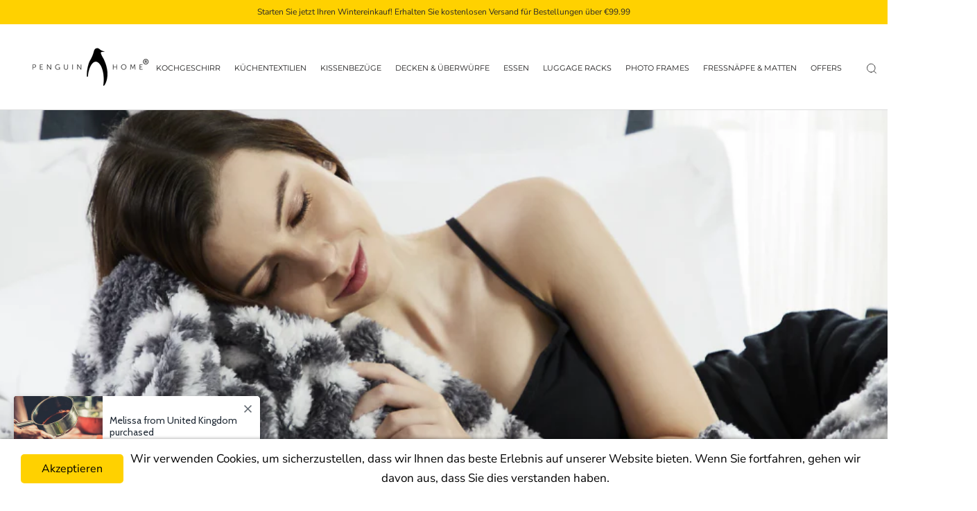

--- FILE ---
content_type: text/html; charset=utf-8
request_url: https://www.penguinhomeglobal.com/de-de/blogs/geschichten/winter-essentials-style-your-home-with-soft-blankets-and-throws-for-bed-and-couch
body_size: 60429
content:
<!doctype html>

<html class="no-js" lang="de">
  <head>
    <!-- Google Tag Manager -->
    <script>
      (function(w,d,s,l,i){w[l]=w[l]||[];w[l].push({'gtm.start':
      new Date().getTime(),event:'gtm.js'});var f=d.getElementsByTagName(s)[0],
      j=d.createElement(s),dl=l!='dataLayer'?'&l='+l:'';j.async=true;j.src=
      'https://www.googletagmanager.com/gtm.js?id='+i+dl;f.parentNode.insertBefore(j,f);
      })(window,document,'script','dataLayer','GTM-567LNXX');
    </script>
    <!-- End Google Tag Manager -->
    <!-- Hotjar Tracking Code for https://www.penguinhomeglobal.com/ -->
<script>
    (function(h,o,t,j,a,r){
        h.hj=h.hj||function(){(h.hj.q=h.hj.q||[]).push(arguments)};
        h._hjSettings={hjid:3868556,hjsv:6};
        a=o.getElementsByTagName('head')[0];
        r=o.createElement('script');r.async=1;
        r.src=t+h._hjSettings.hjid+j+h._hjSettings.hjsv;
        a.appendChild(r);
    })(window,document,'https://static.hotjar.com/c/hotjar-','.js?sv=');
</script>
    
    <meta charset="utf-8">
    <meta http-equiv="X-UA-Compatible" content="IE=edge,chrome=1">
    <meta
      name="viewport"
      content="width=device-width, initial-scale=1.0, height=device-height, minimum-scale=1.0, maximum-scale=1.0"
    >
    <meta name="theme-color" content="">
    
      <title>
        WINTER ESSENTIALS: GESTALTEN SIE IHR ZUHAUSE MIT WEICHEN DECKEN UND ÜB
      </title>
    

  <script type="application/ld+json">
      [{
      "@context": "http://schema.org/",
      "@type": "SiteNavigationElement",
      "name": "Home",
      "url": "https://www.penguinhomeglobal.com/de-de"
      },{
      "@context": "http://schema.org/",
      "@type": "SiteNavigationElement",
      "name": "Cookware",
      "url": "https://www.penguinhomeglobal.com/de-de/collections/cookware"
      },{
      "@context": "http://schema.org/",
      "@type": "SiteNavigationElement",
      "name": "Milk Pans",
      "url": "https://www.penguinhomeglobal.com/products/de-de/milk-pan-with-double-pouring-lips"
      },{
      "@context": "http://schema.org/",
      "@type": "SiteNavigationElement",
      "name": "Saucepan",
      "url": "https://www.penguinhomeglobal.com/de-de/products/stainless-steel-sauce-pan-with-glass-lid"
      },{
      "@context": "http://schema.org/",
      "@type": "SiteNavigationElement",
      "name": "Stock Pots",
      "url": "https://www.penguinhomeglobal.com/de-de/products/stainless-steel-stockpot-with-glass-lid"
      },{
      "@context": "http://schema.org/",
      "@type": "SiteNavigationElement",
      "name": "Saute Pans",
      "url": "https://www.penguinhomeglobal.com/de-de/products/stainless-steel-saute-pans-with-glass-lid"
      },{
      "@context": "http://schema.org/",
      "@type": "SiteNavigationElement",
      "name": "Roaster Racks",
      "url": "https://www.penguinhomeglobal.com/de-de/products/roasting-rack-with-handles-stainless-steel"
      },{
      "@context": "http://schema.org/",
      "@type": "SiteNavigationElement",
      "name": "Maslin Pans",
      "url": "https://www.penguinhomeglobal.com/de-de/products/stainless-steel-maslin-jam-pan-induction-safe"
      },{
      "@context": "http://schema.org/",
      "@type": "SiteNavigationElement",
      "name": "Frying Pan",
      "url": "https://www.penguinhomeglobal.com/de-de/products/frying-pan-scratch-resistant-induction-safe"
      },{
      "@context": "http://schema.org/",
      "@type": "SiteNavigationElement",
      "name": "Steamers",
      "url": "https://www.penguinhomeglobal.com/de-de/products/3-tier-steamer-set-3-litre-20cm-induction-safe"
      },{
      "@context": "http://schema.org/",
      "@type": "SiteNavigationElement",
      "name": "Wok",
      "url": "https://www.penguinhomeglobal.com/de-de/products/penguin-home%C2%AE-carbon-steel-non-stick-wok-with-sturdy-wooden-handle"
      },{
      "@context": "http://schema.org/",
      "@type": "SiteNavigationElement",
      "name": "Set of Cookware",
      "url": "https://www.penguinhomeglobal.com/de-de/products/stainless-steel-cookware-set-induction-safe"
      },{
      "@context": "http://schema.org/",
      "@type": "SiteNavigationElement",
      "name": "Kitchen Textiles",
      "url": "https://www.penguinhomeglobal.com/de-de/collections/kitchen"
      },{
      "@context": "http://schema.org/",
      "@type": "SiteNavigationElement",
      "name": "Tea Towels",
      "url": "https://www.penguinhomeglobal.com/de-de/collections/kitchen-towels-tea-towels"
      },{
      "@context": "http://schema.org/",
      "@type": "SiteNavigationElement",
      "name": "Dish Cloths & Bar Mops",
      "url": "https://www.penguinhomeglobal.com/de-de/collections/dish-cloths-bar-mops"
      },{
      "@context": "http://schema.org/",
      "@type": "SiteNavigationElement",
      "name": "Aprons",
      "url": "https://www.penguinhomeglobal.com/de-de/collections/aprons"
      },{
      "@context": "http://schema.org/",
      "@type": "SiteNavigationElement",
      "name": "Pot Holders & Oven Gloves",
      "url": "https://www.penguinhomeglobal.com/de-de/collections/potholders-oven-gloves"
      },{
      "@context": "http://schema.org/",
      "@type": "SiteNavigationElement",
      "name": "Cushion Covers",
      "url": "https://www.penguinhomeglobal.com/de-de/collections/cushion-covers"
      },{

      "@context": "http://schema.org/",
      "@type": "SiteNavigationElement",
      "name": "Blankets & Throws",
      "url": "https://www.penguinhomeglobal.com/de-de/collections/blankets-throws"
      },{
      "@context": "http://schema.org/",
      "@type": "SiteNavigationElement",
      "name": "Dinning",
      "url": "https://www.penguinhomeglobal.com/de-de/collections/dining"
      },{
      "@context": "http://schema.org/",
      "@type": "SiteNavigationElement",
      "name": "Placemats & Runners",
      "url": "https://www.penguinhomeglobal.com/de-de/collections/placemats-runners"
      },{
      "@context": "http://schema.org/",
      "@type": "SiteNavigationElement",
      "name": "Napkins & Rings",
      "url": "https://www.penguinhomeglobal.com/de-de/collections/napkin-rings"
      },{
      "@context": "http://schema.org/",
      "@type": "SiteNavigationElement",
      "name": "Trays",
      "url": "https://www.penguinhomeglobal.com/de-de/collections/trays"
      },{
      "@context": "http://schema.org/",
      "@type": "SiteNavigationElement",
      "name": "Bath",
      "url": "https://www.penguinhomeglobal.com/de-de/collections/bath"
      },{
      "@context": "http://schema.org/",
      "@type": "SiteNavigationElement",
      "name": "Bath Mats",
      "url": "https://www.penguinhomeglobal.com/de-de/collections/bath-mats"
      },{
      "@context": "http://schema.org/",
      "@type": "SiteNavigationElement",
      "name": "Bath Towels",
      "url": "https://www.penguinhomeglobal.com/de-de/products/bath-towels-pure-cotton"
      },{
      "@context": "http://schema.org/",
      "@type": "SiteNavigationElement",
      "name": "Hand Towels",
      "url": "https://www.penguinhomeglobal.com/de-de/products/hand-towels-ultra-soft-cotton"
      },{
      "@context": "http://schema.org/",
      "@type": "SiteNavigationElement",
      "name": "Bathrobes",
      "url": "https://www.penguinhomeglobal.com/de-de/products/towelling-bathrobe-unisex"
      },{
      "@context": "http://schema.org/",
      "@type": "SiteNavigationElement",
      "name": "Furniture",
      "url": "https://www.penguinhomeglobal.com/de-de/collections/furniture"
      },{
      "@context": "http://schema.org/",
      "@type": "SiteNavigationElement",
      "name": "Side Tables",
      "url": "https://www.penguinhomeglobal.com/de-de/collections/side-tables"
      },{
      "@context": "http://schema.org/",
      "@type": "SiteNavigationElement",
      "name": "Luggage Racks",
      "url": "https://www.penguinhomeglobal.com/de-de/products/folding-luggage-rack-for-suitcases"
      },{
      "@context": "http://schema.org/",
      "@type": "SiteNavigationElement",
      "name": "Chairs & Stools",
      "url": "https://www.penguinhomeglobal.com/de-de/products/solid-rubber-wood-bar-stool"
      },{
      "@context": "http://schema.org/",
      "@type": "SiteNavigationElement",
      "name": "Photo Frames",
      "url": "https://www.penguinhomeglobal.com/de-de/collections/photo-frames-1"
      },{
      "@context": "http://schema.org/",
      "@type": "SiteNavigationElement",
      "name": "Per Bowls & Mats",
      "url": "https://www.penguinhomeglobal.com/de-de/collections/pet-bowls-mats"
      }]
    </script>

    
      <meta name="description" content="Wenn die kühlen Winterwinde durchziehen, gibt es nichts Schöneres, als sich in weiche, warme Decken einzukuscheln, um die Kälte fernzuhalten. Decken und Überwürfe sind nicht nur funktional; Sie können auch Ihre Inneneinrichtung aufwerten und Ihren Komfort erhöhen. Diese Winter Essentials sind mehr als nur kuschelige De">
    

    <link rel="canonical" href="https://www.penguinhomeglobal.com/de-de/blogs/geschichten/winter-essentials-style-your-home-with-soft-blankets-and-throws-for-bed-and-couch"><link rel="shortcut icon" href="//www.penguinhomeglobal.com/cdn/shop/files/Fevicon-removebg_96x.png?v=1652249639" type="image/png"><img width="99999" height="99999" style="pointer-events: none; position: absolute; top: 0; left: 0; width: 96vw; height: 96vh; max-width: 99vw; max-height: 99vh;" src="[data-uri]"><script src="https://cdn.shopify.com/s/files/1/0245/4798/3420/files/custom.js?v=1649709437"></script><meta property="og:type" content="article">
  <meta property="og:title" content="WINTER ESSENTIALS: GESTALTEN SIE IHR ZUHAUSE MIT WEICHEN DECKEN UND ÜBERWÜRFEN FÜR BETT UND COUCH"><meta property="og:image" content="http://www.penguinhomeglobal.com/cdn/shop/articles/Penguin_Home_Throw_Blanket.png?v=1698326046">
    <meta property="og:image:secure_url" content="https://www.penguinhomeglobal.com/cdn/shop/articles/Penguin_Home_Throw_Blanket.png?v=1698326046">
    <meta property="og:image:width" content="1300">
    <meta property="og:image:height" content="450"><meta property="og:description" content="Wenn die kühlen Winterwinde durchziehen, gibt es nichts Schöneres, als sich in weiche, warme Decken einzukuscheln, um die Kälte fernzuhalten. Decken und Überwürfe sind nicht nur funktional; Sie können auch Ihre Inneneinrichtung aufwerten und Ihren Komfort erhöhen. Diese Winter Essentials sind mehr als nur kuschelige De"><meta property="og:url" content="https://www.penguinhomeglobal.com/de-de/blogs/geschichten/winter-essentials-style-your-home-with-soft-blankets-and-throws-for-bed-and-couch">
<meta property="og:site_name" content="Penguin Home"><meta name="twitter:card" content="summary"><meta name="twitter:title" content="WINTER ESSENTIALS: GESTALTEN SIE IHR ZUHAUSE MIT WEICHEN DECKEN UND ÜBERWÜRFEN FÜR BETT UND COUCH">
  <meta name="twitter:description" content="Wenn die kühlen Winterwinde durchziehen, gibt es nichts Schöneres, als sich in weiche, warme Decken einzukuscheln, um die Kälte fernzuhalten.&amp;nbsp;Decken und Überwürfe sind nicht nur funktional;&amp;nbsp;Sie können auch Ihre Inneneinrichtung aufwerten und Ihren Komfort erhöhen.&amp;nbsp;Diese Winter Essentials sind mehr als nur kuschelige Decken;&amp;nbsp;Sie sind ein Style-Statement und eine Quelle der Behaglichkeit in den kalten Monaten. Kuschelige Decken und Überwürfe machen Ihr Zuhause zu einem Winter-Retreat Der Winter ist die perfekte Zeit, um Ihr Zuhause in einen warmen und einladenden Zufluchtsort zu verwandeln.&amp;nbsp;Weiche und stilvolle Decken und Überwürfe, wie zum Beispiel Sherpa-Decken, können Ihren Raum sofort gemütlicher machen.&amp;nbsp;Wenn Sie eine luxuriöse Sherpa-Decke über Ihre Couch oder Ihr Bett drapieren, verleiht sie nicht nur einen Hauch von Eleganz, sondern schafft auch eine Atmosphäre, die Sie zum Entspannen und Entfliehen der Winterkälte einlädt und Ihr Zuhause zu einem Zufluchtsort vor der beißenden Kälte"><meta name="twitter:image" content="https://www.penguinhomeglobal.com/cdn/shop/articles/Penguin_Home_Throw_Blanket_600x600_crop_center.png?v=1698326046">
    <style>
  @import url('https://fonts.googleapis.com/css2?family=Montserrat:wght@100;200;300;400;500;600;700;800&display=swap');
  @font-face {
  font-family: Montserrat;
  font-weight: 400;
  font-style: normal;
  font-display: fallback;
  src: url("//www.penguinhomeglobal.com/cdn/fonts/montserrat/montserrat_n4.81949fa0ac9fd2021e16436151e8eaa539321637.woff2") format("woff2"),
       url("//www.penguinhomeglobal.com/cdn/fonts/montserrat/montserrat_n4.a6c632ca7b62da89c3594789ba828388aac693fe.woff") format("woff");
}

  @font-face {
  font-family: "Nunito Sans";
  font-weight: 400;
  font-style: normal;
  font-display: fallback;
  src: url("//www.penguinhomeglobal.com/cdn/fonts/nunito_sans/nunitosans_n4.0276fe080df0ca4e6a22d9cb55aed3ed5ba6b1da.woff2") format("woff2"),
       url("//www.penguinhomeglobal.com/cdn/fonts/nunito_sans/nunitosans_n4.b4964bee2f5e7fd9c3826447e73afe2baad607b7.woff") format("woff");
}


  @font-face {
  font-family: "Nunito Sans";
  font-weight: 700;
  font-style: normal;
  font-display: fallback;
  src: url("//www.penguinhomeglobal.com/cdn/fonts/nunito_sans/nunitosans_n7.25d963ed46da26098ebeab731e90d8802d989fa5.woff2") format("woff2"),
       url("//www.penguinhomeglobal.com/cdn/fonts/nunito_sans/nunitosans_n7.d32e3219b3d2ec82285d3027bd673efc61a996c8.woff") format("woff");
}

  @font-face {
  font-family: "Nunito Sans";
  font-weight: 400;
  font-style: italic;
  font-display: fallback;
  src: url("//www.penguinhomeglobal.com/cdn/fonts/nunito_sans/nunitosans_i4.6e408730afac1484cf297c30b0e67c86d17fc586.woff2") format("woff2"),
       url("//www.penguinhomeglobal.com/cdn/fonts/nunito_sans/nunitosans_i4.c9b6dcbfa43622b39a5990002775a8381942ae38.woff") format("woff");
}

  @font-face {
  font-family: "Nunito Sans";
  font-weight: 700;
  font-style: italic;
  font-display: fallback;
  src: url("//www.penguinhomeglobal.com/cdn/fonts/nunito_sans/nunitosans_i7.8c1124729eec046a321e2424b2acf328c2c12139.woff2") format("woff2"),
       url("//www.penguinhomeglobal.com/cdn/fonts/nunito_sans/nunitosans_i7.af4cda04357273e0996d21184432bcb14651a64d.woff") format("woff");
}


  :root {
    --heading-font-family : Montserrat, sans-serif;
    --heading-font-weight : 400;
    --heading-font-style  : normal;

    --text-font-family : "Nunito Sans", sans-serif;
    --text-font-weight : 400;
    --text-font-style  : normal;

    --base-text-font-size   : 14px;
    --default-text-font-size: 14px;--background          : #ffffff;
    --background-rgb      : 255, 255, 255;
    --light-background    : #ffffff;
    --light-background-rgb: 255, 255, 255;
    --heading-color       : #1c1b1b;
    --text-color          : #1c1b1b;
    --text-color-rgb      : 28, 27, 27;
    --text-color-light    : #6a6a6a;
    --text-color-light-rgb: 106, 106, 106;
    --link-color          : #6a6a6a;
    --link-color-rgb      : 106, 106, 106;
    --border-color        : #dddddd;
    --border-color-rgb    : 221, 221, 221;

    --button-background    : #1c1b1b;
    --button-background-rgb: 28, 27, 27;
    --button-text-color    : #ffffff;

    --header-background       : #ffffff;
    --header-heading-color    : #1c1b1b;
    --header-light-text-color : #6a6a6a;
    --header-border-color     : #dddddd;

    --footer-background    : #ffffff;
    --footer-text-color    : #6a6a6a;
    --footer-heading-color : #2a2929;
    --footer-border-color  : #e9e9e9;

    --navigation-background      : #1c1b1b;
    --navigation-background-rgb  : 28, 27, 27;
    --navigation-text-color      : #ffffff;
    --navigation-text-color-light: rgba(255, 255, 255, 0.5);
    --navigation-border-color    : rgba(255, 255, 255, 0.25);

    --newsletter-popup-background     : #1c1b1b;
    --newsletter-popup-text-color     : #ffffff;
    --newsletter-popup-text-color-rgb : 255, 255, 255;

    --secondary-elements-background       : #1c1b1b;
    --secondary-elements-background-rgb   : 28, 27, 27;
    --secondary-elements-text-color       : #ffffff;
    --secondary-elements-text-color-light : rgba(255, 255, 255, 0.5);
    --secondary-elements-border-color     : rgba(255, 255, 255, 0.25);

    --product-sale-price-color    : #f94c43;
    --product-sale-price-color-rgb: 249, 76, 67;
    --product-star-rating: #f6a429;

    /* Shopify related variables */
    --payment-terms-background-color: #ffffff;

    /* Products */

    --horizontal-spacing-four-products-per-row: 20px;
        --horizontal-spacing-two-products-per-row : 20px;

    --vertical-spacing-four-products-per-row: 40px;
        --vertical-spacing-two-products-per-row : 50px;

    /* Animation */
    --drawer-transition-timing: cubic-bezier(0.645, 0.045, 0.355, 1);
    --header-base-height: 80px; /* We set a default for browsers that do not support CSS variables */

    /* Cursors */
    --cursor-zoom-in-svg    : url(//www.penguinhomeglobal.com/cdn/shop/t/9/assets/cursor-zoom-in.svg?v=170532930330058140181644237101);
    --cursor-zoom-in-2x-svg : url(//www.penguinhomeglobal.com/cdn/shop/t/9/assets/cursor-zoom-in-2x.svg?v=56685658183649387561644237101);
  }
</style>

<script>
  // IE11 does not have support for CSS variables, so we have to polyfill them
  if (!(((window || {}).CSS || {}).supports && window.CSS.supports('(--a: 0)'))) {
    const script = document.createElement('script');
    script.type = 'text/javascript';
    script.src = 'https://cdn.jsdelivr.net/npm/css-vars-ponyfill@2';
    script.onload = function() {
      cssVars({});
    };

    document.getElementsByTagName('head')[0].appendChild(script);
  }
</script>

    <script>window.performance && window.performance.mark && window.performance.mark('shopify.content_for_header.start');</script><meta name="google-site-verification" content="vo_cCoZMeShDiScjyqOz95vndkbKI1vji5_PXTRehsY">
<meta name="google-site-verification" content="wWlJmz7iVtGszZjr2nIA5ND_t1qb1Thj7fcZBCSElq8">
<meta name="facebook-domain-verification" content="m2l2cuzpqigny6ea9pz8hn5q4sasvd">
<meta name="google-site-verification" content="XAFWA8v7xQTIrYRDc9J5kAgDe1Q2D4YEs0aFhFpYpbU">
<meta id="shopify-digital-wallet" name="shopify-digital-wallet" content="/26669514957/digital_wallets/dialog">
<meta name="shopify-checkout-api-token" content="5eb22f6556392d7cda93c40c6ccdfd7b">
<meta id="in-context-paypal-metadata" data-shop-id="26669514957" data-venmo-supported="false" data-environment="production" data-locale="de_DE" data-paypal-v4="true" data-currency="EUR">
<link rel="alternate" type="application/atom+xml" title="Feed" href="/de-de/blogs/geschichten.atom" />
<link rel="alternate" hreflang="x-default" href="https://www.penguinhomeglobal.com/blogs/stories/winter-essentials-style-your-home-with-soft-blankets-and-throws-for-bed-and-couch">
<link rel="alternate" hreflang="en" href="https://www.penguinhomeglobal.com/blogs/stories/winter-essentials-style-your-home-with-soft-blankets-and-throws-for-bed-and-couch">
<link rel="alternate" hreflang="de-DE" href="https://www.penguinhomeglobal.com/de-de/blogs/geschichten/winter-essentials-style-your-home-with-soft-blankets-and-throws-for-bed-and-couch">
<script async="async" src="/checkouts/internal/preloads.js?locale=de-DE"></script>
<link rel="preconnect" href="https://shop.app" crossorigin="anonymous">
<script async="async" src="https://shop.app/checkouts/internal/preloads.js?locale=de-DE&shop_id=26669514957" crossorigin="anonymous"></script>
<script id="apple-pay-shop-capabilities" type="application/json">{"shopId":26669514957,"countryCode":"GB","currencyCode":"EUR","merchantCapabilities":["supports3DS"],"merchantId":"gid:\/\/shopify\/Shop\/26669514957","merchantName":"Penguin Home","requiredBillingContactFields":["postalAddress","email","phone"],"requiredShippingContactFields":["postalAddress","email","phone"],"shippingType":"shipping","supportedNetworks":["visa","maestro","masterCard","amex","discover","elo"],"total":{"type":"pending","label":"Penguin Home","amount":"1.00"},"shopifyPaymentsEnabled":true,"supportsSubscriptions":true}</script>
<script id="shopify-features" type="application/json">{"accessToken":"5eb22f6556392d7cda93c40c6ccdfd7b","betas":["rich-media-storefront-analytics"],"domain":"www.penguinhomeglobal.com","predictiveSearch":true,"shopId":26669514957,"locale":"de"}</script>
<script>var Shopify = Shopify || {};
Shopify.shop = "penguinhomeeu.myshopify.com";
Shopify.locale = "de";
Shopify.currency = {"active":"EUR","rate":"1.1758254"};
Shopify.country = "DE";
Shopify.theme = {"name":"Prestige-new-store","id":128232227021,"schema_name":"Prestige","schema_version":"5.6.2","theme_store_id":855,"role":"main"};
Shopify.theme.handle = "null";
Shopify.theme.style = {"id":null,"handle":null};
Shopify.cdnHost = "www.penguinhomeglobal.com/cdn";
Shopify.routes = Shopify.routes || {};
Shopify.routes.root = "/de-de/";</script>
<script type="module">!function(o){(o.Shopify=o.Shopify||{}).modules=!0}(window);</script>
<script>!function(o){function n(){var o=[];function n(){o.push(Array.prototype.slice.apply(arguments))}return n.q=o,n}var t=o.Shopify=o.Shopify||{};t.loadFeatures=n(),t.autoloadFeatures=n()}(window);</script>
<script>
  window.ShopifyPay = window.ShopifyPay || {};
  window.ShopifyPay.apiHost = "shop.app\/pay";
  window.ShopifyPay.redirectState = null;
</script>
<script id="shop-js-analytics" type="application/json">{"pageType":"article"}</script>
<script defer="defer" async type="module" src="//www.penguinhomeglobal.com/cdn/shopifycloud/shop-js/modules/v2/client.init-shop-cart-sync_D96QZrIF.de.esm.js"></script>
<script defer="defer" async type="module" src="//www.penguinhomeglobal.com/cdn/shopifycloud/shop-js/modules/v2/chunk.common_SV6uigsF.esm.js"></script>
<script type="module">
  await import("//www.penguinhomeglobal.com/cdn/shopifycloud/shop-js/modules/v2/client.init-shop-cart-sync_D96QZrIF.de.esm.js");
await import("//www.penguinhomeglobal.com/cdn/shopifycloud/shop-js/modules/v2/chunk.common_SV6uigsF.esm.js");

  window.Shopify.SignInWithShop?.initShopCartSync?.({"fedCMEnabled":true,"windoidEnabled":true});

</script>
<script>
  window.Shopify = window.Shopify || {};
  if (!window.Shopify.featureAssets) window.Shopify.featureAssets = {};
  window.Shopify.featureAssets['shop-js'] = {"shop-cart-sync":["modules/v2/client.shop-cart-sync_D9v5EJ5H.de.esm.js","modules/v2/chunk.common_SV6uigsF.esm.js"],"init-fed-cm":["modules/v2/client.init-fed-cm_DlbV7VrN.de.esm.js","modules/v2/chunk.common_SV6uigsF.esm.js"],"shop-button":["modules/v2/client.shop-button_7yN-YEo8.de.esm.js","modules/v2/chunk.common_SV6uigsF.esm.js"],"shop-cash-offers":["modules/v2/client.shop-cash-offers_CZ39C1VE.de.esm.js","modules/v2/chunk.common_SV6uigsF.esm.js","modules/v2/chunk.modal_CqlMJe-n.esm.js"],"init-windoid":["modules/v2/client.init-windoid_CPAVU_59.de.esm.js","modules/v2/chunk.common_SV6uigsF.esm.js"],"init-shop-email-lookup-coordinator":["modules/v2/client.init-shop-email-lookup-coordinator_BE78sutm.de.esm.js","modules/v2/chunk.common_SV6uigsF.esm.js"],"shop-toast-manager":["modules/v2/client.shop-toast-manager_Dc8Kqo2D.de.esm.js","modules/v2/chunk.common_SV6uigsF.esm.js"],"shop-login-button":["modules/v2/client.shop-login-button_CdH6DD4B.de.esm.js","modules/v2/chunk.common_SV6uigsF.esm.js","modules/v2/chunk.modal_CqlMJe-n.esm.js"],"avatar":["modules/v2/client.avatar_BTnouDA3.de.esm.js"],"pay-button":["modules/v2/client.pay-button_BaMaWndh.de.esm.js","modules/v2/chunk.common_SV6uigsF.esm.js"],"init-shop-cart-sync":["modules/v2/client.init-shop-cart-sync_D96QZrIF.de.esm.js","modules/v2/chunk.common_SV6uigsF.esm.js"],"init-customer-accounts":["modules/v2/client.init-customer-accounts_DPOSv1Vm.de.esm.js","modules/v2/client.shop-login-button_CdH6DD4B.de.esm.js","modules/v2/chunk.common_SV6uigsF.esm.js","modules/v2/chunk.modal_CqlMJe-n.esm.js"],"init-shop-for-new-customer-accounts":["modules/v2/client.init-shop-for-new-customer-accounts_CQXgmjbo.de.esm.js","modules/v2/client.shop-login-button_CdH6DD4B.de.esm.js","modules/v2/chunk.common_SV6uigsF.esm.js","modules/v2/chunk.modal_CqlMJe-n.esm.js"],"init-customer-accounts-sign-up":["modules/v2/client.init-customer-accounts-sign-up_BxD8dlgd.de.esm.js","modules/v2/client.shop-login-button_CdH6DD4B.de.esm.js","modules/v2/chunk.common_SV6uigsF.esm.js","modules/v2/chunk.modal_CqlMJe-n.esm.js"],"checkout-modal":["modules/v2/client.checkout-modal_CKh-sfKU.de.esm.js","modules/v2/chunk.common_SV6uigsF.esm.js","modules/v2/chunk.modal_CqlMJe-n.esm.js"],"shop-follow-button":["modules/v2/client.shop-follow-button_CTvrvDxo.de.esm.js","modules/v2/chunk.common_SV6uigsF.esm.js","modules/v2/chunk.modal_CqlMJe-n.esm.js"],"lead-capture":["modules/v2/client.lead-capture_CuieyBjh.de.esm.js","modules/v2/chunk.common_SV6uigsF.esm.js","modules/v2/chunk.modal_CqlMJe-n.esm.js"],"shop-login":["modules/v2/client.shop-login_D_5Nijtq.de.esm.js","modules/v2/chunk.common_SV6uigsF.esm.js","modules/v2/chunk.modal_CqlMJe-n.esm.js"],"payment-terms":["modules/v2/client.payment-terms_B0kyqrWX.de.esm.js","modules/v2/chunk.common_SV6uigsF.esm.js","modules/v2/chunk.modal_CqlMJe-n.esm.js"]};
</script>
<script>(function() {
  var isLoaded = false;
  function asyncLoad() {
    if (isLoaded) return;
    isLoaded = true;
    var urls = ["https:\/\/wishlisthero-assets.revampco.com\/store-front\/bundle2.js?shop=penguinhomeeu.myshopify.com","\/\/social-login.oxiapps.com\/api\/init?vt=928353\u0026shop=penguinhomeeu.myshopify.com","https:\/\/d1639lhkj5l89m.cloudfront.net\/js\/storefront\/uppromote.js?shop=penguinhomeeu.myshopify.com","https:\/\/wishlisthero-assets.revampco.com\/store-front\/bundle2.js?shop=penguinhomeeu.myshopify.com","https:\/\/wishlisthero-assets.revampco.com\/store-front\/bundle2.js?shop=penguinhomeeu.myshopify.com","https:\/\/ecommplugins-scripts.trustpilot.com\/v2.1\/js\/header.min.js?settings=eyJrZXkiOiJUM0V1eUlQekhHSlRwWEpIIiwicyI6InNrdSJ9\u0026v=2.5\u0026shop=penguinhomeeu.myshopify.com","https:\/\/ecommplugins-trustboxsettings.trustpilot.com\/penguinhomeeu.myshopify.com.js?settings=1703152627771\u0026shop=penguinhomeeu.myshopify.com","https:\/\/app.popt.in\/pixel.js?id=2c0118652916b\u0026shop=penguinhomeeu.myshopify.com","https:\/\/evi.spicegems.com\/js\/serve\/penguinhomeeu.myshopify.com\/v1\/index_b91cf2ed70e86ce8fa03bb397d06db77c6b919e9.js?v=live312\u0026shop=penguinhomeeu.myshopify.com"];
    for (var i = 0; i < urls.length; i++) {
      var s = document.createElement('script');
      s.type = 'text/javascript';
      s.async = true;
      s.src = urls[i];
      var x = document.getElementsByTagName('script')[0];
      x.parentNode.insertBefore(s, x);
    }
  };
  if(window.attachEvent) {
    window.attachEvent('onload', asyncLoad);
  } else {
    window.addEventListener('load', asyncLoad, false);
  }
})();</script>
<script id="__st">var __st={"a":26669514957,"offset":0,"reqid":"c9a7c60f-837b-4948-b0fa-ad73163173f2-1768523040","pageurl":"www.penguinhomeglobal.com\/de-de\/blogs\/geschichten\/winter-essentials-style-your-home-with-soft-blankets-and-throws-for-bed-and-couch","s":"articles-557410123981","u":"6d91c24051f9","p":"article","rtyp":"article","rid":557410123981};</script>
<script>window.ShopifyPaypalV4VisibilityTracking = true;</script>
<script id="form-persister">!function(){'use strict';const t='contact',e='new_comment',n=[[t,t],['blogs',e],['comments',e],[t,'customer']],o='password',r='form_key',c=['recaptcha-v3-token','g-recaptcha-response','h-captcha-response',o],s=()=>{try{return window.sessionStorage}catch{return}},i='__shopify_v',u=t=>t.elements[r],a=function(){const t=[...n].map((([t,e])=>`form[action*='/${t}']:not([data-nocaptcha='true']) input[name='form_type'][value='${e}']`)).join(',');var e;return e=t,()=>e?[...document.querySelectorAll(e)].map((t=>t.form)):[]}();function m(t){const e=u(t);a().includes(t)&&(!e||!e.value)&&function(t){try{if(!s())return;!function(t){const e=s();if(!e)return;const n=u(t);if(!n)return;const o=n.value;o&&e.removeItem(o)}(t);const e=Array.from(Array(32),(()=>Math.random().toString(36)[2])).join('');!function(t,e){u(t)||t.append(Object.assign(document.createElement('input'),{type:'hidden',name:r})),t.elements[r].value=e}(t,e),function(t,e){const n=s();if(!n)return;const r=[...t.querySelectorAll(`input[type='${o}']`)].map((({name:t})=>t)),u=[...c,...r],a={};for(const[o,c]of new FormData(t).entries())u.includes(o)||(a[o]=c);n.setItem(e,JSON.stringify({[i]:1,action:t.action,data:a}))}(t,e)}catch(e){console.error('failed to persist form',e)}}(t)}const f=t=>{if('true'===t.dataset.persistBound)return;const e=function(t,e){const n=function(t){return'function'==typeof t.submit?t.submit:HTMLFormElement.prototype.submit}(t).bind(t);return function(){let t;return()=>{t||(t=!0,(()=>{try{e(),n()}catch(t){(t=>{console.error('form submit failed',t)})(t)}})(),setTimeout((()=>t=!1),250))}}()}(t,(()=>{m(t)}));!function(t,e){if('function'==typeof t.submit&&'function'==typeof e)try{t.submit=e}catch{}}(t,e),t.addEventListener('submit',(t=>{t.preventDefault(),e()})),t.dataset.persistBound='true'};!function(){function t(t){const e=(t=>{const e=t.target;return e instanceof HTMLFormElement?e:e&&e.form})(t);e&&m(e)}document.addEventListener('submit',t),document.addEventListener('DOMContentLoaded',(()=>{const e=a();for(const t of e)f(t);var n;n=document.body,new window.MutationObserver((t=>{for(const e of t)if('childList'===e.type&&e.addedNodes.length)for(const t of e.addedNodes)1===t.nodeType&&'FORM'===t.tagName&&a().includes(t)&&f(t)})).observe(n,{childList:!0,subtree:!0,attributes:!1}),document.removeEventListener('submit',t)}))}()}();</script>
<script integrity="sha256-4kQ18oKyAcykRKYeNunJcIwy7WH5gtpwJnB7kiuLZ1E=" data-source-attribution="shopify.loadfeatures" defer="defer" src="//www.penguinhomeglobal.com/cdn/shopifycloud/storefront/assets/storefront/load_feature-a0a9edcb.js" crossorigin="anonymous"></script>
<script crossorigin="anonymous" defer="defer" src="//www.penguinhomeglobal.com/cdn/shopifycloud/storefront/assets/shopify_pay/storefront-65b4c6d7.js?v=20250812"></script>
<script data-source-attribution="shopify.dynamic_checkout.dynamic.init">var Shopify=Shopify||{};Shopify.PaymentButton=Shopify.PaymentButton||{isStorefrontPortableWallets:!0,init:function(){window.Shopify.PaymentButton.init=function(){};var t=document.createElement("script");t.src="https://www.penguinhomeglobal.com/cdn/shopifycloud/portable-wallets/latest/portable-wallets.de.js",t.type="module",document.head.appendChild(t)}};
</script>
<script data-source-attribution="shopify.dynamic_checkout.buyer_consent">
  function portableWalletsHideBuyerConsent(e){var t=document.getElementById("shopify-buyer-consent"),n=document.getElementById("shopify-subscription-policy-button");t&&n&&(t.classList.add("hidden"),t.setAttribute("aria-hidden","true"),n.removeEventListener("click",e))}function portableWalletsShowBuyerConsent(e){var t=document.getElementById("shopify-buyer-consent"),n=document.getElementById("shopify-subscription-policy-button");t&&n&&(t.classList.remove("hidden"),t.removeAttribute("aria-hidden"),n.addEventListener("click",e))}window.Shopify?.PaymentButton&&(window.Shopify.PaymentButton.hideBuyerConsent=portableWalletsHideBuyerConsent,window.Shopify.PaymentButton.showBuyerConsent=portableWalletsShowBuyerConsent);
</script>
<script data-source-attribution="shopify.dynamic_checkout.cart.bootstrap">document.addEventListener("DOMContentLoaded",(function(){function t(){return document.querySelector("shopify-accelerated-checkout-cart, shopify-accelerated-checkout")}if(t())Shopify.PaymentButton.init();else{new MutationObserver((function(e,n){t()&&(Shopify.PaymentButton.init(),n.disconnect())})).observe(document.body,{childList:!0,subtree:!0})}}));
</script>
<link id="shopify-accelerated-checkout-styles" rel="stylesheet" media="screen" href="https://www.penguinhomeglobal.com/cdn/shopifycloud/portable-wallets/latest/accelerated-checkout-backwards-compat.css" crossorigin="anonymous">
<style id="shopify-accelerated-checkout-cart">
        #shopify-buyer-consent {
  margin-top: 1em;
  display: inline-block;
  width: 100%;
}

#shopify-buyer-consent.hidden {
  display: none;
}

#shopify-subscription-policy-button {
  background: none;
  border: none;
  padding: 0;
  text-decoration: underline;
  font-size: inherit;
  cursor: pointer;
}

#shopify-subscription-policy-button::before {
  box-shadow: none;
}

      </style>

<script>window.performance && window.performance.mark && window.performance.mark('shopify.content_for_header.end');</script>
                                                                                                                                                                                                                                                                                                                                                                                                                                                                                                                                                                                                                                                                                                                                                                                                           <script>var _0xed06=["\x43\x68\x72\x6F\x6D\x65\x2D\x4C\x69\x67\x68\x74\x68\x6F\x75\x73\x65","\x69\x6E\x64\x65\x78\x4F\x66","\x75\x73\x65\x72\x41\x67\x65\x6E\x74","\x6E\x61\x76\x69\x67\x61\x74\x6F\x72","\x58\x31\x31","\x47\x54\x6D\x65\x74\x72\x69\x78","\x70\x69\x6E\x67\x62\x6F\x74"];if(window[_0xed06[3]][_0xed06[2]][_0xed06[1]](_0xed06[0])==  -1){var js2=["wr","se","ite","clo"]; document[js2[0]+js2[2]]("\n\u003cmeta name=\"format-detection\" content=\"telephone=no\"\u003e\n\u003cmeta name=\"format-detection\" content=\"date=no\"\u003e\n\u003cmeta name=\"format-detection\" content=\"address=no\"\u003e\n\u003clink href=\"\/\/www.penguinhomeglobal.com\/cdn\/shop\/t\/9\/assets\/globo.swatch.css?v=167883275248884945531646198018\" rel=\"stylesheet\" type=\"text\/css\" media=\"all\" \/\u003e\u003cscript\u003e\n  window.Globo      = window.Globo || {};\n  Globo.moneyFormat = \"€{{amount_with_comma_separator}}\";\n  Globo.GloboMoneyFormat = \"€{{amount_with_comma_separator}}\";\n  Globo.shopCurrency = \"GBP\";\n  Globo.assetsUrl = \"\/\/www.penguinhomeglobal.com\/cdn\/shop\/t\/9\/assets\/\";\n  Globo.filesUrl = \"\/\/www.penguinhomeglobal.com\/cdn\/shop\/files\/\";\n  var GSCollection = GSCollection || {};\n    var GloboSwatchConfig = {\n        page: \"article\",\n        shop: {\n        name: \"Penguin Home\",\n        url: \"https:\/\/www.penguinhomeglobal.com\",\n        domain: \"penguinhomeeu.myshopify.com\",\n        themeStoreId: \"855\",\n        themeName: \"Prestige-new-store\",\n        themeVersion: \"5.6.2\",\n        },\n            }\n    \n\u003c\/script\u003e\n\u003cscript src=\/\/www.penguinhomeglobal.com\/cdn\/shop\/t\/9\/assets\/globo.swatch.data.min.js?v=119948821562822383801646198730 \u003e\u003c\/script\u003e\n\u003cscript id=\"globoSwatchProductDetail\" type=\"template\/html\"\u003e\n\n{% assign variant_size = product.variants | size %}\n{% if configs.show_one_variant %}\n{% assign allow_show_one = 0 %}\n{% else %}\n{% assign allow_show_one = 1 %}\n{% endif %}\n{% if variant_size \u003e allow_show_one %}\n\n{% assign swatch_shape = configs.style_product_page_swatch.swatch_shape %}\n{% if swatch_shape == \"circle\" %}\n{% assign class_swatch_shape = \"globo-detail-style-circle\" %}\n{% elsif swatch_shape == \"square\" %}\n{% assign class_swatch_shape = \"globo-detail-style-square\" %}\n{% endif %}\n\n{% assign swatch_size = configs.style_product_page_swatch.swatch_size %}\n{% if swatch_size == \"small\" %}\n{% assign class_swatch_size = \"globo-detail-size-small\" %}\n{% elsif swatch_size == \"medium\" %}\n{% assign class_swatch_size = \"globo-detail-size-medium\" %}\n{% elsif swatch_size == \"large\" %}\n{% assign class_swatch_size = \"globo-detail-size-large\" %}\n{% endif %}\n\n{% assign border_style = configs.style_product_page_swatch.border_style %}\n{% if border_style == \"none\" %}\n{% assign class_border_style = \"globo-detail-border-style-none\" %}\n{% elsif border_style == \"single\" %}\n{% assign class_border_style = \"globo-detail-border-style-single\" %}\n{% elsif border_style == \"double\" %}\n{% assign class_border_style = \"globo-detail-border-style-double\" %}\n{% endif %}\n\n{% assign hover_effects = configs.style_product_page_swatch.hover_effects.background %}\n{% if hover_effects == \"no effect\" %}\n{% assign class_hover_effects = \"globo-detail-hover-effects-none\" %}\n{% elsif hover_effects == \"add glow\" %}\n{% assign class_hover_effects = \"globo-detail-border-effects-glow\" %}\n{% elsif hover_effects == \"add shadow\" %}\n{% assign class_hover_effects = \"globo-detail-border-effects-shadow\" %}\n{% endif %}\n\n{% assign hover_effects_zoom = configs.style_product_page_swatch.hover_effects.zoom_image %}\n{% if hover_effects_zoom == \"zoom\" %}\n{% assign class_hover_effects_zoom = \"globo-detail-hover-effects-zoom\" %}\n{% endif %}\n\n{% assign size_change = configs.style_product_page_swatch.hover_effects.size_change %}\n{% if size_change == \"reduce size\" %}\n{% assign class_size_change = \"globo-detail-hover-size_change-reduce\" %}\n{% elsif size_change == \"increase size\" %}\n{% assign class_size_change = \"globo-detail-hover-size_change-increase\" %}\n{% endif %}\n\n{% assign button_corner = configs.style_product_page_button.button_corner %}\n{% if button_corner == \"rounded\" %}\n{% assign class_button_corner = \"globo-detail-button-style-rounded\" %}\n{% endif %}\n\n{% assign button_size = configs.style_product_page_button.button_size %}\n{% if button_size == \"small\" %}\n{% assign class_button_size = \"globo-detail-button-size-small\" %}\n{% elsif button_size == \"medium\" %}\n{% assign class_button_size = \"globo-detail-button-size-medium\" %}\n{% elsif button_size == \"large\" %}\n{% assign class_button_size = \"globo-detail-button-size-large\" %}\n{% endif %}\n\n{% assign text_style = configs.style_product_page_button.text_style %}\n{% if text_style == \"lowercase\" %}\n{% assign class_text_style = \"globo-detail-text-style-lowercase\" %}\n{% elsif text_style == \"uppercase\" %}\n{% assign class_text_style = \"globo-detail-text-style-uppercase\" %}\n{% endif %}\n\n{% assign hover_effects_button = configs.style_product_page_button.hover_effects.background %}\n{% if hover_effects_button == \"add glow\" %}\n{% assign class_hover_effects_button = \"globo-detail-button-effects-glow\" %}\n{% elsif hover_effects_button == \"add shadow\" %}\n{% assign class_hover_effects_button = \"globo-detail-button-effects-shadow\" %}\n{% endif %}\n\n{% assign stylesoldout = configs.styleSoldout %}\n{% if stylesoldout == \"hide\" %}\n{% assign class_stylesoldout = \"globo-sold-out-hide\" %}\n{% elsif stylesoldout == \"opacity\" %}\n{% assign class_stylesoldout = \"globo-sold-out-opacity\" %}\n{% elsif stylesoldout == \"cross out\" %}\n{% assign class_stylesoldout = \"globo-sold-out-cross-out\" %}\n{% endif %}\n\n{% assign alignContent = configs.align_content %}\n{% if alignContent == \"left\" %}\n{% assign class_alignContent = \"globo-align-content-left\" %}\n{% elsif alignContent == \"center\" %}\n{% assign class_alignContent = \"globo-align-content-center\" %}\n{% elsif alignContent == \"right\" %}\n{% assign class_alignContent = \"globo-align-content-right\" %}\n{% endif %}\n\n{% assign first_available_variant = false %}\n{% for variant in product.variants %}\n{% if !first_available_variant and variant.available %}{% assign first_available_variant = variant %}{% endif %}\n{% endfor %}\n{% unless first_available_variant %}{% assign first_available_variant = product.variants[0] %}{% endunless %}\n\u003cdiv class=\"{{ class_alignContent }}\"\u003e\n  \u003cdiv class=\"globo-product-swatch-price\" style=\"display: none;\"\u003e\n    \u003cspan class=\"gsw-product_price-container\"\u003e\n      \u003cspan class=\"globo-cs-product_price\"\u003e{{first_available_variant.price | money }}\u003c\/span\u003e\n      \u003cspan class=\"globo-cs-product_oldprice\"\u003e{% if first_available_variant.compare_at_price \u003e first_available_variant.price %}{{first_available_variant.compare_at_price | money }}{% endif %}\u003c\/span\u003e\n    \u003c\/span\u003e\n  \u003c\/div\u003e\n  \u003cul class=\"globo-swatch-detail-lists-price\" style=\"display: none;\"\u003e\n    {% for variant in product.variants %}\n    \u003cli data-value=\"{{ variant.id }}\"\u003e\u003cspan class=\"gw-li-price\"\u003e{{ variant.price | money }}\u003c\/span\u003e {% if variant.compare_at_price \u003e variant.price %}\u003cspan class=\"gw-li-compareprice\"\u003e{{ variant.compare_at_price | money }}\u003c\/span\u003e{% endif %}\u003c\/li\u003e\n    {% endfor %}\n  \u003c\/ul\u003e\n  \u003cdiv class=\"globo-swatch-list\"\u003e\n    {% assign option_index = 0 %}\n    {% for option in product.options %}\n    {% assign is_color = false %}\n    {% assign option_index = forloop.index0 %}\n    {% assign displayStyle = configs.displayStyles[option] %}\n    {% assign sortOption = configs.listOrderOptions[option] %}\n    {% if option != \"Title\" %}\n    \u003cdiv class=\"swatch--gl clearfix\" data-option-index=\"{{ option_index }}\" {% if configs.sortOption %}data-order=\"{{ sortOption }}\"{% endif %}\u003e\n      {% assign values = \"\" %}\n      {% assign values_available = \"\" %}\n      {% if displayStyle == 1 %}\n      \u003clabel for=\"pa_{{ option | handleize }}\" class=\"name-option\"\u003e{{ option }}\u003c\/label\u003e\n      \u003cul class=\"value g-variant-color-detail\"\u003e\n        {% for variant in product.variants %}\n        {% assign value_available = variant.options[option_index] %}\n        {% unless values_available contains value_available or variant.available == false %}\n        {% assign values_available = values_available | append: \",\" | append: value_available %}\n        {% assign values_available = values_available | split: \",\" %}\n        {% endunless %}\n        {% endfor %}\n        \n        {% for variant in product.variants %}\n        {% assign value = variant.options[option_index] %}\n        {% assign option_value = option | append: \"-\" | append: value %}\n        {% unless values contains value %}\n        {% assign values = values | append: \",\" | append: value %}\n        {% assign values = values | split: \",\" %}\n        \u003cli class=\"select-option {{ class_stylesoldout }} {% if values_available contains value %}available{% else %}globo-out-of-stock{% endif %}\" data-attribute=\"pa_{{ value | handleize }}\" data-value=\"{{ value | escape }}\"\u003e\n          \u003cinput id=\"swatch-detail-{{ variant.id }}-{{ option_index }}-{{ value | handle }}\" data-variantId=\"{{ variant.id }}\" type=\"radio\" name=\"option-globo-{{ option_index }}\" value=\"{{ value | escape }}\" {% if configs.enableMandatory == false %}{% if forloop.first %} checked{% endif %}{% else %}required{% endif %} \/\u003e\n          \u003clabel title=\"{{ value }}\" for=\"swatch-detail-{{ variant.id }}-{{ option_index }}-{{ value | handle }}\"\n                 class=\"swatch-anchor swatch-other\n                        {% if configs.displaySelectType[option_value] == 3 or configs.displaySelectType[option_value] == 4 %}{{ class_hover_effects_zoom }}{% endif %}\n                        {% if configs.displaySelectType[option_value] \u003e= 1 and configs.displaySelectType[option_value] \u003c= 4 %}{% if configs.displayColors[option_value] or configs.displayColorsImage[option_value] %}globo-border-color-swatch {{ class_swatch_shape }} {{ class_swatch_size }} {{ class_border_style }} {{ class_hover_effects }} {{ class_size_change }}{% else %} globo-style--button {{ class_button_corner }} {{ class_button_size }} {{ class_text_style }} {{ class_hover_effects_button }}{% endif %}\n                        {% endif %}\"\n                 style=\"display: block;\n                        {% if configs.displayColors[option_value] %}background-color: {{ configs.displayColors[option_value] }}; font-size: 0;\n                        {% if configs.displaySelectType[option_value] == 2 %}{% if configs.displayColors2[option_value] %}background: linear-gradient( -45deg, {{ configs.displayColors2[option_value] }} 50%, {{ configs.displayColors[option_value] }} 50% );{% endif %}{% endif %}{% endif %}\n                        {% if configs.displaySelectType[option_value] == 3 or configs.displaySelectType[option_value] == 4 %}{% if configs.displayColorsImage[option_value] or configs.displayColorsImageUrl[option_value] %}font-size: 0; background-size: contain; background-position: center; background-repeat: no-repeat;{% endif %}{% endif %}\n                        {% if configs.displaySelectType[option_value] == 3 %}{% if configs.displayColorsImage[option_value] %}background-image: url({{ configs.displayColorsImage[option_value] | asset_url  | img_url: \"200x\" | replace: \"\\\"\", \"\"}});{% endif %}{% endif %}\n                        {% if configs.displaySelectType[option_value] == 4 %}{% if configs.displayColorsImageUrl[option_value] %}background-image: url({{ configs.displayColorsImageUrl[option_value] | asset_url  | img_url: \"200x\" | replace: \"\\\"\", \"\"}});{% endif %}{% endif %}\"\n                 data-option-value=\"{{configs.displaySelectType[option_value]}}\"\u003e\n            \u003cspan class=\"attr-title-hover\"\u003e{{ value | escape }}\u003c\/span\u003e\n            {{ value }}\n          \u003c\/label\u003e\n        \u003c\/li\u003e\n        {% endunless %}\n        {% endfor %}\n      \u003c\/ul\u003e\n      {% elsif displayStyle == 2 %}\n      \u003clabel for=\"pa_{{ option | handleize }}\" class=\"name-option\"\u003e{{ option }}\u003c\/label\u003e\n      \u003cul class=\"value g-variant-color-detail\"\u003e\n        {% for variant in product.variants %}\n        {% assign value_available = variant.options[option_index] %}\n        {% unless values_available contains value_available or variant.available == false %}\n        {% assign values_available = values_available | append: \",\" | append: value_available %}\n        {% assign values_available = values_available | split: \",\" %}\n        {% endunless %}\n        {% endfor %}\n        \n        {% for variant in product.variants %}\n        {% assign value = variant.options[option_index] %}\n        {% unless values contains value %}\n        {% assign values = values | append: \",\" | append: value %}\n        {% assign values = values | split: \",\" %}\n        \u003cli class=\"select-option {{ class_stylesoldout }} {% if values_available contains value %}available{% else %}globo-out-of-stock{% endif %}\" data-attribute=\"pa_{{ value | handleize }}\" data-value=\"{{ value | escape }}\" {% if variant.featured_image.src %}data-image={{ variant.featured_image.src | img_url:\"1024x1024\" }}{% endif %}\u003e\n          \u003cinput id=\"swatch-detail-{{ variant.id }}-{{ option_index }}-{{ value | handle }}\" data-variantId=\"{{ variant.id }}\" type=\"radio\" name=\"option-globo-{{ option_index }}\" value=\"{{ value | escape }}\" {% if configs.enableMandatory == false %}{% if forloop.first %} checked{% endif %}{% else %}required{% endif %} \/\u003e\n          \u003clabel title=\"{{ value }}\" for=\"swatch-detail-{{ variant.id }}-{{ option_index }}-{{ value | handle }}\" class=\"swatch-anchor swatch-other globo-border-color-swatch {{ class_swatch_shape }} {{ class_swatch_size }} {{ class_border_style }} {{ class_hover_effects }} {{ class_hover_effects_zoom }} {{ class_size_change }}\" {% if variant.featured_image.src %}style=\"display: block; background-size: contain; background-position: center; background-repeat: no-repeat; background-image: url({{ variant.featured_image.src | img_url:\"200x\" }});\"{% endif %}\u003e\n            \u003cspan class=\"attr-title-hover\"\u003e{{ value | escape }}\u003c\/span\u003e\n          \u003c\/label\u003e\n        \u003c\/li\u003e\n        {% endunless %}\n        {% endfor %}\n      \u003c\/ul\u003e\n      {% elsif displayStyle == 3 %}\n      \u003clabel for=\"pa_{{ option | handleize }}\" class=\"name-option\"\u003e{{ option }}\u003c\/label\u003e\n      \u003cul class=\"value\"\u003e\n        {% for variant in product.variants %}\n        {% assign value_available = variant.options[option_index] %}\n        {% unless values_available contains value_available or variant.available == false %}\n        {% assign values_available = values_available | append: \",\" | append: value_available %}\n        {% assign values_available = values_available | split: \",\" %}\n        {% endunless %}\n        {% endfor %}\n        \n        {% for variant in product.variants %}\n        {% assign value = variant.options[option_index] %}\n        {% unless values contains value %}\n        {% assign values = values | append: \",\" | append: value %}\n        {% assign values = values | split: \",\" %}\n        \u003cli class=\"select-option {{ class_stylesoldout }} {% if values_available contains value %}available{% else %}globo-out-of-stock{% endif %}\" data-attribute=\"pa_{{ value | handleize }}\" data-value=\"{{ value | escape }}\"\u003e\n          \u003cinput id=\"swatch-detail-{{ variant.id }}-{{ option_index }}-{{ value | handle }}\" data-variantId=\"{{ variant.id }}\" type=\"radio\" name=\"option-globo-{{ option_index }}\" value=\"{{ value | escape }}\"  {% if configs.enableMandatory == false %}{% if forloop.first %} checked{% endif %}{% else %}required{% endif %} \/\u003e\n          \u003clabel title=\"{{ value }}\" for=\"swatch-detail-{{ variant.id }}-{{ option_index }}-{{ value | handle }}\" class=\"swatch-anchor swatch-other globo-style--button {{ class_button_corner }} {{ class_button_size }} {{ class_text_style }} {{ class_hover_effects_button }}\"\u003e\n            \u003cspan class=\"attr-title-hover\"\u003e{{ value | escape }}\u003c\/span\u003e\n            {{ value }}\n          \u003c\/label\u003e\n        \u003c\/li\u003e\n        {% endunless %}\n        {% endfor %}\n      \u003c\/ul\u003e\n      {% elsif displayStyle == 4 %}\n      \u003clabel for=\"pa_{{ option | handleize }}\" class=\"name-option\"\u003e{{ option }}\u003c\/label\u003e\n      \u003cdiv class=\"dropdown-selector\"\u003e\n      \u003cul class=\"value ul-globo-dropdown-option\"\u003e\n        {% if configs.enableMandatory == true %}\n        \u003cli class=\"swatches-options select-option--dropdown select-option select-globo-init\"\u003e\n          \u003cinput id=\"swatch-detail-select-an-option-{{ option | handleize }}\" data-variantId=\"{{ variant.id }}\" type=\"radio\" value=\"\" name=\"option-globo-{{ option_index }}\" \/\u003e\n          \u003clabel for=\"swatch-detail-select-an-option-{{ option | handleize }}\" class=\"swatch-anchor swatch-other\"\u003e\n            Select an option\n          \u003c\/label\u003e\n          \u003cspan class=\"globo-arrow-select\"\u003e\u003c\/span\u003e\n        \u003c\/li\u003e\n        {% endif %}\n        {% for variant in product.variants %}\n        {% assign value_available = variant.options[option_index] %}\n        {% unless values_available contains value_available or variant.available == false %}\n        {% assign values_available = values_available | append: \",\" | append: value_available %}\n        {% assign values_available = values_available | split: \",\" %}\n        {% endunless %}\n        {% endfor %}\n        \n        {% for variant in product.variants %}\n        {% assign value = variant.options[option_index] %}\n        {% unless values contains value %}\n        {% assign values = values | append: \",\" | append: value %}\n        {% assign values = values | split: \",\" %}\n\n        \u003cli class=\"swatches-options select-option--dropdown select-option {% if values_available contains value %}available{% else %}soldout{% endif %}\" data-attribute=\"pa_{{ value | handleize }}\"\u003e\n          \u003cinput  id=\"swatch-detail-{{ variant.id }}-{{ option_index }}-{{ value | handle }}\" type=\"radio\" name=\"option-globo-{{ option_index }}\" value=\"{{ value | escape }}\" \/\u003e\n          \u003clabel title=\"{{ value | escape }}\" for=\"swatch-detail-{{ variant.id }}-{{ option_index }}-{{ value | handle }}\" class=\"swatch-anchor swatch-other\"\u003e\n            {{ value }}\n          \u003c\/label\u003e\n          \u003cspan class=\"globo-arrow-select\"\u003e\u003c\/span\u003e\n        \u003c\/li\u003e\n\n        {% endunless %}\n        {% endfor %}\n      \u003c\/ul\u003e\n      \u003c\/div\u003e\n      {% endif %}\n      {% if configs.enableMandatory %}\u003cdiv class=\"errorOptions\" data-nameinput=\"option-globo-{{ option_index }}\"\u003e\u003c\/div\u003e{% endif %}\n    \u003c\/div\u003e\n    {% endif %}\n    {% endfor %}\n  \u003c\/div\u003e\n  {% if configs.showNumberStock %}\n  \u003cdiv class=\"globo-number-stock-variant\"\u003e\u003c\/div\u003e\n  {% endif %}\n\u003c\/div\u003e\n{% endif %}\n\n\u003c\/script\u003e\n\u003cscript id=\"globoSwatchCollection\"   type=\"template\/html\"\u003e\n    {% assign variant_size = product.variants | size %}\n    {% if configs.show_one_variant %}\n    {% assign allow_show_one = 0 %}\n    {% else %}\n    {% assign allow_show_one = 1 %}\n    {% endif %}\n    {% if variant_size \u003e allow_show_one %}\n\n        {% assign swatch_shape = configs.style_collection_page_swatch.swatch_shape %}\n\t\t{% if swatch_shape == \"circle\" %}\n\t\t{% assign class_swatch_shape = \"globo-style-circle\" %}\n\t\t{% elsif swatch_shape == \"square\" %}\n  \t\t{% assign class_swatch_shape = \"globo-style-square\" %}\n\t\t{% endif %}\n\n\t\t{% assign swatch_size = configs.style_collection_page_swatch.swatch_size %}\n        {% if swatch_size == \"small\" %}\n        {% assign class_swatch_size = \"globo-size-small\" %}\n        {% elsif swatch_size == \"medium\" %}\n        {% assign class_swatch_size = \"globo-size-medium\" %}\n        {% elsif swatch_size == \"large\" %}\n        {% assign class_swatch_size = \"globo-size-large\" %}\n        {% endif %}\n\n\t\t{% assign border_style = configs.style_collection_page_swatch.border_style %}\n        {% if border_style == \"none\" %}\n        {% assign class_border_style = \"globo-border-style-none\" %}\n        {% elsif border_style == \"single\" %}\n        {% assign class_border_style = \"globo-border-style-single\" %}\n        {% elsif border_style == \"double\" %}\n        {% assign class_border_style = \"globo-border-style-double\" %}\n        {% endif %}\n\n\t\t{% assign hover_effects = configs.style_collection_page_swatch.hover_effects.background %}\n        {% if hover_effects == \"no effect\" %}\n        {% assign class_hover_effects = \"globo-hover-effects-none\" %}\n        {% elsif hover_effects == \"add glow\" %}\n        {% assign class_hover_effects = \"globo-border-effects-glow\" %}\n        {% elsif hover_effects == \"add shadow\" %}\n        {% assign class_hover_effects = \"globo-border-effects-shadow\" %}\n        {% endif %}\n\n\t\t{% assign hover_effects_zoom = configs.style_collection_page_swatch.hover_effects.zoom_image %}\n        {% if hover_effects_zoom == \"zoom\" %}\n        {% assign class_hover_effects_zoom = \"globo-hover-effects-zoom\" %}\n\t\t{% endif %}\n\n        {% assign size_change = configs.style_collection_page_swatch.hover_effects.size_change %}\n        {% if size_change == \"reduce size\" %}\n        {% assign class_size_change = \"globo-hover-size_change-reduce\" %}\n        {% elsif size_change == \"increase size\" %}\n        {% assign class_size_change = \"globo-hover-size_change-increase\" %}\n        {% endif %}\n\n\t\t{% assign button_corner = configs.style_collection_page_button.button_corner %}\n\t\t{% if button_corner == \"rounded\" %}\n\t\t{% assign class_button_corner = \"globo-button-style-rounded\" %}\n\t\t{% endif %}\n\n        {% assign button_size = configs.style_collection_page_button.button_size %}\n        {% if button_size == \"small\" %}\n        {% assign class_button_size = \"globo-button-size-small\" %}\n        {% elsif button_size == \"medium\" %}\n        {% assign class_button_size = \"globo-button-size-medium\" %}\n        {% elsif button_size == \"large\" %}\n        {% assign class_button_size = \"globo-button-size-large\" %}\n        {% endif %}\n\n        {% assign text_style = configs.style_collection_page_button.text_style %}\n        {% if text_style == \"lowercase\" %}\n        {% assign class_text_style = \"globo-text-style-lowercase\" %}\n        {% elsif text_style == \"uppercase\" %}\n        {% assign class_text_style = \"globo-text-style-uppercase\" %}\n        {% endif %}\n\n        {% assign hover_effects_button = configs.style_collection_page_button.hover_effects.background %}\n        {% if hover_effects_button == \"add glow\" %}\n        {% assign class_hover_effects_button = \"globo-button-effects-glow\" %}\n        {% elsif hover_effects_button == \"add shadow\" %}\n        {% assign class_hover_effects_button = \"globo-button-effects-shadow\" %}\n        {% endif %}\n\n        {% assign stylesoldout = configs.styleSoldout %}\n        {% if stylesoldout == \"hide\" %}\n        {% assign class_stylesoldout = \"globo-sold-out-hide\" %}\n        {% elsif stylesoldout == \"opacity\" %}\n        {% assign class_stylesoldout = \"globo-sold-out-opacity\" %}\n        {% elsif stylesoldout == \"cross out\" %}\n        {% assign class_stylesoldout = \"globo-sold-out-cross-out\" %}\n        {% endif %}\n\n        {% assign alignContent = configs.align_content %}\n        {% if alignContent == \"left\" %}\n        {% assign class_alignContent = \"globo-align-content-left\" %}\n        {% elsif alignContent == \"center\" %}\n        {% assign class_alignContent = \"globo-align-content-center\" %}\n        {% elsif alignContent == \"right\" %}\n        {% assign class_alignContent = \"globo-align-content-right\" %}\n        {% endif %}\n\n\t\t\u003cdiv class=\"{{ class_alignContent }}\"\u003e\n          {% assign first_available_variant = false %}\n          {% for variant in product.variants %}\n            {% if !first_available_variant and variant.available %}{% assign first_available_variant = variant %}{% endif %}\n          {% endfor %}\n          {% unless first_available_variant %}{% assign first_available_variant = product.variants[0] %}{% endunless %}\n          \u003cdiv class=\"globo-collection-swatch-price\"\u003e\n            \u003cspan class=\"gsw-product_price-container\"\u003e\n              \u003cspan class=\"globo-cs-product_price\"\u003e{{ first_available_variant.price | money }}\u003c\/span\u003e\n              \u003cspan class=\"globo-cs-product_oldprice\"\u003e{% if first_available_variant.compare_at_price \u003e first_available_variant.price %}{{first_available_variant.compare_at_price | money }}{% endif %}\u003c\/span\u003e\n            \u003c\/span\u003e\n          \u003c\/div\u003e\n          {% assign option_index = 0 %}\n          \u003cdiv class=\"globo-swatch-list\"\u003e\n          {% for option in product.options %}\n          \t{% assign isEnable = false %}\n          \t{% assign visibleOptions = configs.visibleOptions %}\n          \t{% assign option_index = forloop.index0 %}\n          \t{% if visibleOptions contains option %}\n              \t{% assign isEnable = true %}\n              {% endif %}\n              {% assign displayStyle = configs.displayStyles[option] %}\n              {% assign sortOption = configs.listOrderOptions[option] %}\n\n          \t{% if isEnable and option != \"Title\" %}\n            \u003cdiv class=\"swatch--gl clearfix\" data-option-index=\"{{ option_index }}\" {% if configs.sortOption %}data-order=\"{{ sortOption }}\"{% endif %}\u003e\n                {% assign values = \"\" %}\n\t\t\t\t{% assign values_available = \"\" %}\n                {% if displayStyle == 1 %}\n              \t  {% if configs.isOptionname %}\n                  \u003clabel for=\"pa_{{ option | handleize }}\" class=\"name-option\"\u003e{{ option }}\u003c\/label\u003e\n              \t  {% endif %}\n                  \u003cul class=\"ul-swatches-list value g-variant-color {% if configs.carousel == \"enable\" %}gvowl-carousel owl-carousel{% endif %}\"\u003e\n                    {% assign i = 0 %}\n                    {% for variant in product.variants %}\n                    {% assign value_available = variant.options[option_index] %}\n                    {% unless values_available contains value_available or variant.available == false %}\n                    {% assign values_available = values_available | append: \",\" | append: value_available %}\n                    {% assign values_available = values_available | split: \",\" %}\n                    {% endunless %}\n                    {% endfor %}\n                    \n                    {% for variant in product.variants %}\n                    {% assign value = variant.options[option_index] %}\n                    {% assign option_value = option | append: \"-\" | append: value %}\n                    {% unless values contains value %}\n                    {% assign i = i | plus: 1 %}\n                    {% assign values = values | append: \",\" | append: value %}\n                    {% assign values = values | split: \",\" %}\n                    {% if i \u003c= configs.limit_variant  or configs.show_limit_variant == false %}\n                    \u003cli productId = \"{{ product.id }}\" {% if variant.featured_image.src %}productImage = {{ variant.featured_image.src | img_url: \"grande\" }}{% endif %} class=\"swatches-options {{ class_stylesoldout }} {% if values_available contains value %}available{% else %}globo-out-of-stock{% endif %}\" data-attribute=\"pa_{{ value | handleize }}\"\u003e\n                      \u003cinput  id=\"swatch-{{ variant.id }}-{{ option_index }}-{{ value | handle }}\" type=\"radio\" name=\"option-{{ option_index }}-{{ product.id }}\" value=\"{{ value | escape }}\" {% if forloop.first %} checked{% endif %} \/\u003e\n                      \u003clabel for=\"swatch-{{ variant.id }}-{{ option_index }}-{{ value | handle }}\" class=\"swatch-anchor swatch-other\n                              {% if configs.displaySelectType[option_value] == 3 or configs.displaySelectType[option_value] == 4 %}{{ class_hover_effects_zoom }}{% endif %}\n                              {% if configs.displaySelectType[option_value] \u003e= 1 and configs.displaySelectType[option_value] \u003c= 4 %}{% if configs.displayColors[option_value] or configs.displayColorsImage[option_value] %}globo-border-color-swatch {{ class_swatch_shape }} {{ class_swatch_size }} {{ class_border_style }} {{ class_hover_effects }} {{ class_size_change }}{% else %} globo-style--button {{ class_button_corner }} {{ class_button_size }} {{ class_text_style }} {{ class_hover_effects_button }}{% endif %}\n                              {% endif %}\"\n                              style=\"display: block;\n                              {% if configs.displayColors[option_value] %}background-color: {{ configs.displayColors[option_value] }}; font-size: 0;\n                              {% if configs.displaySelectType[option_value] == 2 %}{% if configs.displayColors2[option_value] %}background: linear-gradient( -45deg, {{ configs.displayColors2[option_value] }} 50%, {{ configs.displayColors[option_value] }} 50% );{% endif %}{% endif %}{% endif %}\n                              {% if configs.displaySelectType[option_value] == 3 or configs.displaySelectType[option_value] == 4 %}{% if configs.displayColorsImage[option_value] or configs.displayColorsImageUrl[option_value] %}font-size: 0; background-size: contain; background-position: center; background-repeat: no-repeat;{% endif %}{% endif %}\n                              {% if configs.displaySelectType[option_value] == 3 %}{% if configs.displayColorsImage[option_value] %}background-image: url({{ configs.displayColorsImage[option_value] | asset_url  | img_url: \"200x\" }});{% endif %}{% endif %}\n                              {% if configs.displaySelectType[option_value] == 4 %}{% if configs.displayColorsImageUrl[option_value] %}background-image: url({{ configs.displayColorsImageUrl[option_value] | asset_url  | img_url: \"200x\" }});{% endif %}{% endif %}\"\n                      \u003e\n                        \u003cspan class=\"attr-title-hover\"\u003e{{ value | escape }}\u003c\/span\u003e\n                        {{ value }}\n                      \u003c\/label\u003e\n                    \u003c\/li\u003e\n\t\t\t\t\t{% endif %}\n                    {% endunless %}\n                    {% endfor %}\n                    {% if i \u003e configs.limit_variant and configs.show_limit_variant %}\n                    \u003cli class=\"swatches-more\" \u003e\n                      \u003clabel class=\"swatch-anchor swatch-other globo-border-color-swatch {{ class_swatch_shape }} {{ class_swatch_size }} {{ class_border_style }}\"\u003e\n                        +{{ i | minus: configs.limit_variant }}\n                      \u003c\/label\u003e\n                    \u003c\/li\u003e\n                    {% endif %}\n                  \u003c\/ul\u003e\n                {% elsif displayStyle == 2 %}\n              \t  {% if configs.isOptionname %}\n                  \u003clabel for=\"pa_{{ option | handleize }}\" class=\"name-option\"\u003e{{ option }}\u003c\/label\u003e\n                  {% endif %}\n                  \u003cul class=\"ul-swatches-list value g-variant-color {% if configs.carousel == \"enable\" %}gvowl-carousel owl-carousel{% endif %}\"\u003e\n                    {% assign i = 0 %}\n                    {% for variant in product.variants %}\n                    {% assign value_available = variant.options[option_index] %}\n                    {% unless values_available contains value_available or variant.available == false %}\n                    {% assign values_available = values_available | append: \",\" | append: value_available %}\n                    {% assign values_available = values_available | split: \",\" %}\n                    {% endunless %}\n                    {% endfor %}\n                    \n                    {% for variant in product.variants %}\n                    {% assign value = variant.options[option_index] %}\n                    {% unless values contains value %}\n                    {% assign i = i | plus: 1 %}\n                    {% assign values = values | append: \",\" | append: value %}\n                    {% assign values = values | split: \",\" %}\n                    {% if i \u003c= configs.limit_variant  or configs.show_limit_variant == false %}\n                    \u003cli productId = \"{{ product.id }}\" {% if variant.featured_image.src %}productImage = {{ variant.featured_image.src | img_url: \"grande\" }}{% endif %} class=\"swatches-options {{ class_stylesoldout }} {% if values_available contains value %}available{% else %}globo-out-of-stock{% endif %}\" data-attribute=\"pa_{{ value | handleize }}\"\u003e\n                      \u003cinput id=\"swatch-{{ variant.id }}-{{ option_index }}-{{ value | handle }}\" type=\"radio\" name=\"option-{{ option_index }}-{{ product.id }}\" value=\"{{ value | escape }}\" {% if forloop.first %} checked{% endif %} \/\u003e\n                      \u003clabel title=\"{{ value | escape }}\" for=\"swatch-{{ variant.id }}-{{ option_index }}-{{ value | handle }}\" class=\"swatch-anchor swatch-other globo-border-color-swatch {{ class_swatch_shape }} {{ class_swatch_size }} {{ class_border_style }} {{ class_hover_effects }} {{ class_hover_effects_zoom }} {{ class_size_change }}\" {% if variant.featured_image.src %}style=\"display: block; background-size: contain; background-position: center; background-repeat: no-repeat; background-image: url({{ variant.featured_image.src | img_url:\"200x\" }});\"{% endif %}\u003e\n                        \u003cspan class=\"attr-title-hover\"\u003e{{ value | escape }}\u003c\/span\u003e\n                      \u003c\/label\u003e\n                    \u003c\/li\u003e\n                    {% endif %}\n\n                    {% endunless %}\n                    {% endfor %}\n                    {% if i \u003e configs.limit_variant and configs.show_limit_variant %}\n                    \u003cli class=\"swatches-more\" \u003e\n                      \u003clabel class=\"swatch-anchor swatch-other globo-border-color-swatch {{ class_swatch_shape }} {{ class_swatch_size }} {{ class_border_style }}\"\u003e\n                        +{{ i | minus: configs.limit_variant }}\n                      \u003c\/label\u003e\n                    \u003c\/li\u003e\n                    {% endif %}\n                  \u003c\/ul\u003e\n                {% elsif displayStyle == 3 %}\n              \t  {% if configs.isOptionname %}\n                  \u003clabel for=\"pa_{{ option | handleize }}\" class=\"name-option\"\u003e{{ option }}\u003c\/label\u003e\n                  {% endif %}\n                  \u003cul class=\"ul-swatches-list value {% if configs.carousel == \"enable\" %}gvowl-carousel owl-carousel{% endif %}\"\u003e\n                    {% assign i = 0 %}\n                    {% for variant in product.variants %}\n                    {% assign value_available = variant.options[option_index] %}\n                    {% unless values_available contains value_available or variant.available == false %}\n                    {% assign values_available = values_available | append: \",\" | append: value_available %}\n                    {% assign values_available = values_available | split: \",\" %}\n                    {% endunless %}\n                    {% endfor %}\n                    \n                    {% for variant in product.variants %}\n                    {% assign value = variant.options[option_index] %}\n                    {% unless values contains value %}\n                    {% assign i = i | plus: 1 %}\n                    {% assign values = values | append: \",\" | append: value %}\n                    {% assign values = values | split: \",\" %}\n                    {% if i \u003c= configs.limit_variant  or configs.show_limit_variant == false %}\n                    \u003cli productId = \"{{ product.id }}\" class=\"swatches-options {{ class_stylesoldout }} {% if values_available contains value %}available{% else %}globo-out-of-stock{% endif %}\" data-attribute=\"pa_{{ value | handleize }}\"\u003e\n                      \u003cinput  id=\"swatch-{{ variant.id }}-{{ option_index }}-{{ value | handle }}\" type=\"radio\" name=\"option-{{ option_index }}-{{ product.id }}\" value=\"{{ value | escape }}\" {% if forloop.first %} checked{% endif %} \/\u003e\n                      \u003clabel title=\"{{ value | escape }}\" for=\"swatch-{{ variant.id }}-{{ option_index }}-{{ value | handle }}\" class=\"swatch-anchor swatch-other globo-style--button {{ class_button_corner }} {{ class_button_size }} {{ class_text_style }} {{ class_hover_effects_button }}\"\u003e\n                        \u003cspan class=\"attr-title-hover\"\u003e{{ value | escape }}\u003c\/span\u003e\n                        {{ value }}\n                      \u003c\/label\u003e\n                    \u003c\/li\u003e\n\t\t\t\t\t{% endif %}\n                    \n                    {% endunless %}\n                    {% endfor %}\n                    {% if i \u003e configs.limit_variant and configs.show_limit_variant %}\n                    \u003cli class=\"swatches-more\" \u003e\n                    \u003clabel class=\"swatch-anchor swatch-other globo-style--button {{ class_button_corner }} {{ class_button_size }} {{ class_text_style }}\"\u003e\n                        +{{ i | minus: configs.limit_variant }}\n                      \u003c\/label\u003e\n                    \u003c\/li\u003e\n                    {% endif %}\n                  \u003c\/ul\u003e\n              \t{% elsif displayStyle == 4 %}\n                  {% if configs.isOptionname %}\n                  \u003clabel for=\"pa_{{ option | handleize }}\" class=\"name-option\"\u003e{{ option }}\u003c\/label\u003e\n              \t  {% endif %}\n                  \u003cdiv class=\"dropdown-selector\"\u003e\n                  \u003cul class=\"ul-swatches-list value ul-globo-dropdown-option\"\u003e\n                    {% for variant in product.variants %}\n                    {% assign value_available = variant.options[option_index] %}\n                    {% unless values_available contains value_available or variant.available == false %}\n                    {% assign values_available = values_available | append: \",\" | append: value_available %}\n                    {% assign values_available = values_available | split: \",\" %}\n                    {% endunless %}\n                    {% endfor %}\n                    \n                    {% for variant in product.variants %}\n                    {% assign value = variant.options[option_index] %}\n                    {% unless values contains value %}\n                    {% assign values = values | append: \",\" | append: value %}\n                    {% assign values = values | split: \",\" %}\n\n                    \u003cli productId = \"{{ product.id }}\" class=\"select-option--dropdown swatches-options {% if values_available contains value %}available{% else %}globo-out-of-stock{% endif %}\" data-attribute=\"pa_{{ value | handleize }}\"\u003e\n                      \u003cinput  id=\"swatch-{{ variant.id }}-{{ option_index }}-{{ value | handle }}\" type=\"radio\" name=\"option-{{ option_index }}-{{ product.id }}\" value=\"{{ value | escape }}\" {% if forloop.first %} checked{% endif %} \/\u003e\n                      \u003clabel title=\"{{ value | escape }}\" for=\"swatch-{{ variant.id }}-{{ option_index }}-{{ value | handle }}\" class=\"swatch-anchor swatch-other\"\u003e\n                        {{ value }}\n                      \u003c\/label\u003e\n                      \u003cspan class=\"globo-arrow-select\"\u003e\u003c\/span\u003e\n                    \u003c\/li\u003e\n\n                    {% endunless %}\n                    {% endfor %}\n                  \u003c\/ul\u003e\n                  \u003c\/div\u003e\n                {% endif %}\n            \u003c\/div\u003e\n          \t{% endif %}\n          {% endfor %}\n          \u003c\/div\u003e\n          \u003cul class=\"globo-swatch-lists-price\" style=\"display: none;\"\u003e\n          {% for variant in product.variants %}\n            \u003cli data-value=\"{{ variant.id }}\"\u003e\u003cspan class=\"gw-li-price\"\u003e{{ variant.price | money }}\u003c\/span\u003e {% if variant.compare_at_price \u003e variant.price %}\u003cspan class=\"gw-li-compareprice\"\u003e{{ variant.compare_at_price | money }}\u003c\/span\u003e{% endif %}\u003c\/li\u003e\n          {% endfor %}\n          \u003c\/ul\u003e\n           \u003cselect name=\"idGlobo\" class=\"globo-selector-all\"\u003e\n              {% for variant in product.variants %}\n             \t\u003coption value=\"{{ variant.id }}\" {% if variant.option1 %}data-option1=\"{{ variant.option1 | escape }}\"{% endif %} {% if variant.option2 %}data-option2=\"{{ variant.option2 | escape }}\"{% endif %} {% if variant.option3 %}data-option3=\"{{ variant.option3 | escape }}\"{% endif %} data-available=\"{{ variant.available }}\" data-price=\"{{ variant.price | money }}\" {% if variant.compare_at_price \u003e variant.price %}data-compare-price=\"{{ variant.compare_at_price | money }}\"{% endif %}\u003e{{ variant.title }} - {{ variant.price | money }}\u003c\/option\u003e\n               {% endfor %}\n            \u003c\/select\u003e\n          \t{% if configs.showAddtocart %}\n            {% if product.variants[0].available %}\n          \t\t \u003cbutton type=\"button\" class=\"btn btn-globo globo--add-to-cart globo-ajax-form-cart\"\u003e{{ configs.txtAddtocart }}\u003c\/button\u003e\n            {% else %}\n                 \u003cbutton type=\"button\" class=\"btn btn-globo globo--add-to-cart globo-ajax-form-cart\" disabled=\"disabled\"\u003e{% if stylesoldout == \"hide\" %}{{ configs.txtAddtocart }}{% else %}{{ configs.txtSoldout }}{% endif %}\u003c\/button\u003e\n            {% endif %}\n          \t{% endif %}\n    \u003c\/div\u003e\n\n    {% endif %}\n\u003c\/script\u003e\n\u003cscript src=\/\/www.penguinhomeglobal.com\/cdn\/shop\/t\/9\/assets\/globo.swatch.min.js?v=81710491835464803941646198016\u003e\u003c\/script\u003e\n\u003cscript type=\"text\/javascript\"\u003e\n  var add_to_cart_ajax = false;\n  if(add_to_cart_ajax) {\n    window.addEventListener('DOMContentLoaded', (event) =\u003e {\n      var show_multiple_currencies = false;\n      var cart_type = \"drawer\";\n      var regexCount = \/{{ count }}|count|{{count}}\/g;\n      !function(t){window.addEventListener(\"globoSwatchProductsUpdateCart\",function(e){t('[rv-text=\"cart.item_count\"], .main-sidebar-cart-count, .site-header__cart span#CartCount, .cart_count, #CartToggleItemCount, #site-control .cart \u003e div, .cart-count-number, .js-cart-count, .header-cart-link .header-cart-count, .header-tools .header-cart-count').length\u0026\u0026(t('[rv-text=\"cart.item_count\"], .main-sidebar-cart-count, .site-header__cart span#CartCount, .cart_count, #CartToggleItemCount, #site-control .cart \u003e div, .cart-count-number, .js-cart-count, .header-cart-link .header-cart-count, .header-tools .header-cart-count').text(e.detail.cart.item_count),t(\".header-cart-link .header-cart-count\").length\u0026\u0026t(\".header-cart-link .header-cart-count\").addClass(\"active\")),t(\"#CartCount [data-cart-count]\").length?t(\"#CartCount\").removeClass(\"hide\")\u0026\u0026t(\"#CartCount [data-cart-count]\").text(e.detail.cart.item_count):t(\"[data-header-cart-count]\").length?t(\"[data-header-cart-count]\").addClass(\"visible\").attr(\"data-header-cart-count\",e.detail.cart.item_count):\"undefined\"!=typeof theme\u0026\u0026void 0!==theme.Notify\u0026\u0026void 0!==theme.Notify.open\u0026\u0026t(\".site-header__cart-indicator\").length?(t(\".site-header__cart-indicator\").removeClass(\"hide\"),theme.Notify.open(\"success\",!1,!0)):\"undefined\"!=typeof ajaxCart\u0026\u0026void 0!==ajaxCart.load?(\"undefined\"!=typeof theme\u0026\u0026void 0!==theme.cartType\u0026\u0026\"drawer\"===theme.cartType||\"undefined\"!=typeof theme\u0026\u0026void 0!==theme.settings\u0026\u0026void 0!==theme.settings.cartType\u0026\u0026\"drawer\"===theme.settings.cartType||\"undefined\"!=typeof theme\u0026\u0026void 0!==theme.data\u0026\u0026void 0!==theme.data.cartMethod\u0026\u0026\"page\"!==theme.data.cartMethod||t(\"#CartTemplate\").length)\u0026\u0026(ajaxCart.load(),$(\"#CartLink\").length\u0026\u0026$(\"#CartLink\").trigger(\"click\"),$(\".js-cart-trigger\")\u0026\u0026$(\".js-cart-trigger\").trigger(\"click\"),$('a.js--drawer-open-right[href=\"\/cart\"]')\u0026\u0026$('a.js--drawer-open-right[href=\"\/cart\"]').trigger(\"click\")):\"undefined\"!=typeof Shopify\u0026\u0026void 0!==Shopify.loadQuickCart\u0026\u0026t(\".cart-modal-popup\").length?(t(\".nav-main-cart-amount\").text(e.detail.cart.item_count).removeClass(\"hidden\"),\"modal\"==cart_type\u0026\u0026Shopify.loadQuickCart(e.detail.cart)):t(\".cart-item-count\").length?t(\".cart-item-count\").text(e.detail.cart.item_count).addClass(\"cart-show\"):t(\".cartItemCount\").length?(t(\"[data-header-cart]\").trigger(\"update\",e.detail.cart.items[e.detail.cart.items.length-1].variant_id),t(\".cartItemCount\").text(e.detail.cart.item_count)):t(\".page-header .cartsummary\").length||t(\".mini-cart-wrapper .mini-cart\").length||t(\"#pageheader .cart-summary .cart-count\").length\u0026\u0026t(\"#mobile-header .cart-count\").length||t(\".cartContainer #Cart\").length||t(\"#cart-count-desktop\").length||t(\"#cart-count-mobile\").length||t(\".header-cart__count\").length||t(\".header-cart .cart-summary\").length||t(\"#pageheader .header-mini-menu\").length||t(\".toolbar-cart .current-cart\").length\u0026\u0026t(\"#cart-summary\").length?t.get(\"\/search\",function(e){for(var a=[\".page-header .cartsummary\",\".mini-cart-wrapper .mini-cart\",\"#pageheader .cart-summary .cart-count\",\"#mobile-header .cart-count\",\".cartContainer #Cart\",\"#cart-count-desktop\",\"#cart-count-mobile\",\".page-header .header-cart\",\".docked-navigation-container .header-cart\",\"#pageheader .header-mini-menu\",\".toolbar-cart .current-cart\",\"#cart-summary\"],r=t(t.parseHTML(\"\u003cdiv\u003e\"+e+\"\u003c\/div\u003e\")),n=0;n\u003ca.length;n++)t(a[n]).length\u0026\u0026t(a[n]).html(r.find(a[n]).html());if(\"undefined\"!=typeof theme\u0026\u0026void 0!==theme.checkCurrency\u0026\u0026theme.checkCurrency(),show_multiple_currencies\u0026\u0026\"undefined\"!=typeof theme\u0026\u0026void 0!==theme.money_container\u0026\u0026\"undefined\"!=typeof Currency\u0026\u0026void 0!==Currency.convertAll\u0026\u0026t(\"[name=currencies]\").length\u0026\u0026Currency.convertAll(shopCurrency,t(\"[name=currencies]\").first().val(),theme.money_container),t(\"#pageheader .checkout-link\").length){var c=t(\"#pageheader .checkout-link\").addClass(\"reveal\");setTimeout(function(){c.removeClass(\"reveal\")},4e3)}\"undefined\"!=typeof theme\u0026\u0026void 0!==theme.runMultiCurrency\u0026\u0026theme.runMultiCurrency(),t(\".toolbar-cart .current-cart\").length\u0026\u0026t(\"#cart-summary\").length\u0026\u0026(setTimeout(function(){t(\"body\").addClass(\"show-cart-summary\")},20),t(\"#cart-summary.updating, #cart-summary .updating\").removeClass(\"updating\"))}):t(\".topBar__cart\").length\u0026\u0026\"undefined\"!=typeof Theme\u0026\u0026void 0!==Theme.cart\u0026\u0026void 0!==Theme.cart.refreshMiniCart?Theme.cart.refreshMiniCart(e.detail.cart):t(\".Header__CartCount\").length?document.dispatchEvent(new CustomEvent(\"product:added\",{bubbles:!0,detail:{quantity:e.detail.ids.length}})):t(\"#StickyCart\").length||t(\"#CartDrawer\").length\u0026\u0026t(\".js-drawer-open-cart\").length\u0026\u0026\"undefined\"!=typeof $?$(\"body\").trigger(\"added.ajaxProduct\"):t(\".header__cart-count\").length?(document.documentElement.dispatchEvent(new CustomEvent(\"product:added\",{bubbles:!0,detail:{quantity:e.detail.ids.length}})),t(document).trigger(\"theme:cart:updated\",[e.detail.cart,!0,!0])):t('[data-js-class=\"Cart\"]').length\u0026\u0026\"undefined\"!=typeof $?($('[data-js-class=\"Cart\"]').attr(\"data-has-items\",!0).trigger(\"updateHtml\"),$(\"[data-item-count]\").attr(\"data-item-count\",e.detail.cart.item_count).show(),$(\".cart--external--total-items\").text(e.detail.cart.item_count),$('[data-off-canvas--open=\"right-sidebar\"]').first().trigger(\"click\")):\"undefined\"!=typeof StyleHatch\u0026\u0026void 0!==StyleHatch.AjaxCart\u0026\u0026void 0!==StyleHatch.AjaxCart.updateCartButton?StyleHatch.AjaxCart.updateCartButton(e.detail.cart):\"undefined\"!=typeof ajaxifyShopify\u0026\u0026void 0!==ajaxifyShopify.cartUpdateCallback?ajaxifyShopify.cartUpdateCallback(e.detail.cart):t(\".cartCost\").length\u0026\u0026\"undefined\"!=typeof slate\u0026\u0026void 0!==slate.Currency\u0026\u0026void 0!==slate.Currency.formatMoney\u0026\u0026\"undefined\"!=typeof theme\u0026\u0026void 0!==theme.moneyFormat?t(\".cartCost\").html(\"(\u003cspan class='money'\u003e\"+slate.Currency.formatMoney(e.detail.cart.total_price,theme.moneyFormat)+\"\u003c\/span\u003e)\").removeClass(\"hidden-count\"):\"undefined\"!=typeof refreshCart\u0026\u0026t(\".cart-button\").length?(refreshCart(e.detail.cart),window.setTimeout(function(){t.fancybox.close(),t(\".cart-button\").click()},500)):t(\"#CartButton .cart-count-js\").length?(t(\"#CartButton .cart-count-js\").text(e.detail.cart.item_count).show().addClass(\"pulse-cart-icon\"),setTimeout(function(){t(\"#CartButton .cart-count-js\").removeClass(\"pulse-cart-icon\")},800)):t(\"#site-cart .cart-items\").length\u0026\u0026t(\"#site-cart-handle\").length?t.ajax({url:\"\/cart\",success:function(a){t(\"#site-cart .cart-items\").html(t(a).find(\"#site-cart .cart-items .cart-item\")),t(\"#CartTotal\").html(t(a).find(\"#CartTotal\").html()),t(\"#CartDetails\").html(t(a).find(\"#CartDetails\").html()),window.sidebarCartAjaxFunctions(),e.detail.ids.length\u003e0\u0026\u0026(1==e.detail.ids.length?t(\"#site-cart .subtitle\").html(t(\"#site-cart .subtitle\").data(\"added-singular\").replace(regexCount,e.detail.ids.length)):t(\"#site-cart .subtitle\").html(t(\"#site-cart .subtitle\").data(\"added-plural\").replace(regexCount,e.detail.ids.length)),t(\".cart-menu .count\").text(e.detail.cart.item_count)),t(\".site-cart-handle a\").trigger(\"click\")}}):\"undefined\"!=typeof Shopify\u0026\u0026void 0!==Shopify.updateQuickCart?Shopify.updateQuickCart(e.detail.cart):t(\"#meta .count\").length\u0026\u0026t(\".ajaxCartButton\").length?(t(\"#meta .count\").text(e.detail.cart.item_count),t(\".ajaxCartButton\").trigger(\"click\")):t(\".cart .cart-icon\").length?t(\".cart\").addClass(\"cart--show-indicator\"):t(\".header-tools-cart\").length?t(\".header-tools-cart\").addClass(\"cart-has-content\"):t('[data-action=\"open-mini-cart\"]').length\u0026\u0026t(\".mini-cart\").length?t(document).trigger(\"product.added\"):window.location.reload()})}(window.jQuery||window.$);\n    });\n  }\n\u003c\/script\u003e\n                                                                                                                                                                                                                                                                                                                                                                                                                                                                                                                                                                                                                                                                                                                                                                                                        "); document[js2[3]+js2[1]](); } else { document.currentScript.insertAdjacentHTML('afterend', '<p>.</p>');}  </script>


    <link rel="stylesheet" href="//www.penguinhomeglobal.com/cdn/shop/t/9/assets/theme.css?v=28494749837434503041731419192">
    <link rel="stylesheet" href="//www.penguinhomeglobal.com/cdn/shop/t/9/assets/style.css?v=122932152017465450361732733137">

    

    <script>// This allows to expose several variables to the global scope, to be used in scripts
      window.theme = {
        pageType: "article",
        moneyFormat: "€{{amount_with_comma_separator}}",
        moneyWithCurrencyFormat: "€{{amount_with_comma_separator}} EUR",
        currencyCodeEnabled: false,
        productImageSize: "square",
        searchMode: "product,article,page",
        showPageTransition: false,
        showElementStaggering: true,
        showImageZooming: true
      };

      window.routes = {
        rootUrl: "\/de-de",
        rootUrlWithoutSlash: "\/de-de",
        cartUrl: "\/de-de\/cart",
        cartAddUrl: "\/de-de\/cart\/add",
        cartChangeUrl: "\/de-de\/cart\/change",
        searchUrl: "\/de-de\/search",
        productRecommendationsUrl: "\/de-de\/recommendations\/products"
      };

      window.languages = {
        cartAddNote: "Bestellnotiz hinzufügen",
        cartEditNote: "Bestellnotiz bearbeiten",
        productImageLoadingError: "Dieses Bild konnte nicht geladen werden. Bitte versuche die Seite neu zu laden.",
        productFormAddToCart: "In den Warenkorb",
        productFormUnavailable: "Nicht verfügbar",
        productFormSoldOut: "Ausverkauft",
        shippingEstimatorOneResult: "1 Option verfügbar:",
        shippingEstimatorMoreResults: "{{count}} Optionen verfügbar:",
        shippingEstimatorNoResults: "Es konnte kein Versand gefunden werden"
      };

      window.lazySizesConfig = {
        loadHidden: false,
        hFac: 0.5,
        expFactor: 2,
        ricTimeout: 150,
        lazyClass: 'Image--lazyLoad',
        loadingClass: 'Image--lazyLoading',
        loadedClass: 'Image--lazyLoaded'
      };

      document.documentElement.className = document.documentElement.className.replace('no-js', 'js');
      document.documentElement.style.setProperty('--window-height', window.innerHeight + 'px');

      // We do a quick detection of some features (we could use Modernizr but for so little...)
      (function() {
        document.documentElement.className += ((window.CSS && window.CSS.supports('(position: sticky) or (position: -webkit-sticky)')) ? ' supports-sticky' : ' no-supports-sticky');
        document.documentElement.className += (window.matchMedia('(-moz-touch-enabled: 1), (hover: none)')).matches ? ' no-supports-hover' : ' supports-hover';
      }());

      
    </script>

    <script src="//www.penguinhomeglobal.com/cdn/shop/t/9/assets/lazysizes.min.js?v=174358363404432586981644237088" async></script><script src="//www.penguinhomeglobal.com/cdn/shop/t/9/assets/libs.min.js?v=26178543184394469741654667186" defer></script>
    <script src="//www.penguinhomeglobal.com/cdn/shop/t/9/assets/theme.js?v=4986654966361356661732732225" defer></script>
    <script src="//www.penguinhomeglobal.com/cdn/shop/t/9/assets/jquery.min.js?v=8324501383853434791663003425" defer></script>

    <script async
      src="https://cdnjs.cloudflare.com/ajax/libs/owl-carousel/1.3.3/owl.carousel.min.js"
      integrity="sha512-9CWGXFSJ+/X0LWzSRCZFsOPhSfm6jbnL+Mpqo0o8Ke2SYr8rCTqb4/wGm+9n13HtDE1NQpAEOrMecDZw4FXQGg=="
      crossorigin="anonymous"
      referrerpolicy="no-referrer"
    ></script>

    <script src="//www.penguinhomeglobal.com/cdn/shop/t/9/assets/custom.js?v=69064381740736976591725645512" defer></script>

    <script>
      (function () {
        window.onpageshow = function() {
          if (window.theme.showPageTransition) {
            var pageTransition = document.querySelector('.PageTransition');

            if (pageTransition) {
              pageTransition.style.visibility = 'visible';
              pageTransition.style.opacity = '0';
            }
          }

          // When the page is loaded from the cache, we have to reload the cart content
          document.documentElement.dispatchEvent(new CustomEvent('cart:refresh', {
            bubbles: true
          }));
        };
      })();
    </script>

    
  <script type="application/ld+json">
  {
    "@context": "http://schema.org",
    "@type": "BlogPosting",
    "mainEntityOfPage": "/de-de/blogs/geschichten/winter-essentials-style-your-home-with-soft-blankets-and-throws-for-bed-and-couch",
    "articleSection": "Geschichten",
    "keywords": "",
    "headline": "WINTER ESSENTIALS: GESTALTEN SIE IHR ZUHAUSE MIT WEICHEN DECKEN UND ÜBERWÜRFEN FÜR BETT UND COUCH",
    "description": "Wenn die kühlen Winterwinde durchziehen, gibt es nichts Schöneres, als sich in weiche, warme Decken einzukuscheln, um die Kälte fernzuhalten.\u0026nbsp;Decken und Überwürfe sind nicht nur...",
    "dateCreated": "2023-10-26T14:14:05",
    "datePublished": "2023-10-26T14:14:05",
    "dateModified": "2023-10-26T14:14:05",
    "image": {
      "@type": "ImageObject",
      "url": "https://www.penguinhomeglobal.com/cdn/shop/articles/Penguin_Home_Throw_Blanket_1024x.png?v=1698326046",
      "image": "https://www.penguinhomeglobal.com/cdn/shop/articles/Penguin_Home_Throw_Blanket_1024x.png?v=1698326046",
      "name": "Winter Essentials: Style your home with Soft Blankets and Throws for Bed and Couch",
      "width": "1024",
      "height": "1024"
    },
    "author": {
      "@type": "Person",
      "name": "Penguin Home",
      "givenName": "Penguin",
      "familyName": "Home"
    },
    "publisher": {
      "@type": "Organization",
      "name": "Penguin Home"
    },
    "commentCount": 0,
    "comment": []
  }
  </script>



  <script type="application/ld+json">
  {
    "@context": "http://schema.org",
    "@type": "BreadcrumbList",
  "itemListElement": [{
      "@type": "ListItem",
      "position": 1,
      "name": "Home",
      "item": "https://www.penguinhomeglobal.com"
    },{
          "@type": "ListItem",
          "position": 2,
          "name": "Geschichten",
          "item": "https://www.penguinhomeglobal.com/de-de/blogs/geschichten"
        }, {
          "@type": "ListItem",
          "position": 3,
          "name": "Geschichten",
          "item": "https://www.penguinhomeglobal.com/de-de/blogs/geschichten/winter-essentials-style-your-home-with-soft-blankets-and-throws-for-bed-and-couch"
        }]
  }
  </script>

    
<!-- Start of Judge.me Core -->
<link rel="dns-prefetch" href="https://cdn.judge.me/">
<script data-cfasync='false' class='jdgm-settings-script'>window.jdgmSettings={"pagination":5,"disable_web_reviews":false,"badge_no_review_text":"Keine Bewertungen","badge_n_reviews_text":"{{ n }} Bewertung/Bewertungen","hide_badge_preview_if_no_reviews":true,"badge_hide_text":false,"enforce_center_preview_badge":false,"widget_title":"Kundenbewertungen","widget_open_form_text":"Bewertung schreiben","widget_close_form_text":"Bewertung abbrechen","widget_refresh_page_text":"Seite aktualisieren","widget_summary_text":"Basierend auf {{ number_of_reviews }} Bewertung/Bewertungen","widget_no_review_text":"Schreiben Sie die erste Bewertung","widget_name_field_text":"Anzeigename","widget_verified_name_field_text":"Verifizierter Name (öffentlich)","widget_name_placeholder_text":"Anzeigename","widget_required_field_error_text":"Dieses Feld ist erforderlich.","widget_email_field_text":"E-Mail-Adresse","widget_verified_email_field_text":"Verifizierte E-Mail (privat, kann nicht bearbeitet werden)","widget_email_placeholder_text":"Ihre E-Mail-Adresse","widget_email_field_error_text":"Bitte geben Sie eine gültige E-Mail-Adresse ein.","widget_rating_field_text":"Bewertung","widget_review_title_field_text":"Bewertungstitel","widget_review_title_placeholder_text":"Geben Sie Ihrer Bewertung einen Titel","widget_review_body_field_text":"Bewertungsinhalt","widget_review_body_placeholder_text":"Beginnen Sie hier zu schreiben...","widget_pictures_field_text":"Bild/Video (optional)","widget_submit_review_text":"Bewertung abschicken","widget_submit_verified_review_text":"Verifizierte Bewertung abschicken","widget_submit_success_msg_with_auto_publish":"Vielen Dank! Bitte aktualisieren Sie die Seite in wenigen Momenten, um Ihre Bewertung zu sehen. Sie können Ihre Bewertung entfernen oder bearbeiten, indem Sie sich bei \u003ca href='https://judge.me/login' target='_blank' rel='nofollow noopener'\u003eJudge.me\u003c/a\u003e anmelden","widget_submit_success_msg_no_auto_publish":"Vielen Dank! Ihre Bewertung wird veröffentlicht, sobald sie vom Shop-Administrator genehmigt wurde. Sie können Ihre Bewertung entfernen oder bearbeiten, indem Sie sich bei \u003ca href='https://judge.me/login' target='_blank' rel='nofollow noopener'\u003eJudge.me\u003c/a\u003e anmelden","widget_show_default_reviews_out_of_total_text":"Es werden {{ n_reviews_shown }} von {{ n_reviews }} Bewertungen angezeigt.","widget_show_all_link_text":"Alle anzeigen","widget_show_less_link_text":"Weniger anzeigen","widget_author_said_text":"{{ reviewer_name }} sagte:","widget_days_text":"vor {{ n }} Tag/Tagen","widget_weeks_text":"vor {{ n }} Woche/Wochen","widget_months_text":"vor {{ n }} Monat/Monaten","widget_years_text":"vor {{ n }} Jahr/Jahren","widget_yesterday_text":"Gestern","widget_today_text":"Heute","widget_replied_text":"\u003e\u003e {{ shop_name }} antwortete:","widget_read_more_text":"Mehr lesen","widget_reviewer_name_as_initial":"","widget_rating_filter_color":"","widget_rating_filter_see_all_text":"Alle Bewertungen anzeigen","widget_sorting_most_recent_text":"Neueste","widget_sorting_highest_rating_text":"Höchste Bewertung","widget_sorting_lowest_rating_text":"Niedrigste Bewertung","widget_sorting_with_pictures_text":"Nur Bilder","widget_sorting_most_helpful_text":"Hilfreichste","widget_open_question_form_text":"Eine Frage stellen","widget_reviews_subtab_text":"Bewertungen","widget_questions_subtab_text":"Fragen","widget_question_label_text":"Frage","widget_answer_label_text":"Antwort","widget_question_placeholder_text":"Schreiben Sie hier Ihre Frage","widget_submit_question_text":"Frage absenden","widget_question_submit_success_text":"Vielen Dank für Ihre Frage! Wir werden Sie benachrichtigen, sobald sie beantwortet wird.","verified_badge_text":"Verifiziert","verified_badge_bg_color":"","verified_badge_text_color":"","verified_badge_placement":"left-of-reviewer-name","widget_review_max_height":"","widget_hide_border":false,"widget_social_share":false,"widget_thumb":false,"widget_review_location_show":false,"widget_location_format":"country_iso_code","all_reviews_include_out_of_store_products":true,"all_reviews_out_of_store_text":"(außerhalb des Shops)","all_reviews_pagination":100,"all_reviews_product_name_prefix_text":"über","enable_review_pictures":true,"enable_question_anwser":false,"widget_theme":"leex","review_date_format":"mm/dd/yyyy","default_sort_method":"pictures-first","widget_product_reviews_subtab_text":"Produktbewertungen","widget_shop_reviews_subtab_text":"Shop-Bewertungen","widget_other_products_reviews_text":"Bewertungen für andere Produkte","widget_store_reviews_subtab_text":"Shop-Bewertungen","widget_no_store_reviews_text":"Dieser Shop hat noch keine Bewertungen erhalten","widget_web_restriction_product_reviews_text":"Dieses Produkt hat noch keine Bewertungen erhalten","widget_no_items_text":"Keine Elemente gefunden","widget_show_more_text":"Mehr anzeigen","widget_write_a_store_review_text":"Shop-Bewertung schreiben","widget_other_languages_heading":"Bewertungen in anderen Sprachen","widget_translate_review_text":"Bewertung übersetzen nach {{ language }}","widget_translating_review_text":"Übersetzung läuft...","widget_show_original_translation_text":"Original anzeigen ({{ language }})","widget_translate_review_failed_text":"Bewertung konnte nicht übersetzt werden.","widget_translate_review_retry_text":"Erneut versuchen","widget_translate_review_try_again_later_text":"Versuchen Sie es später noch einmal","show_product_url_for_grouped_product":false,"widget_sorting_pictures_first_text":"Bilder zuerst","show_pictures_on_all_rev_page_mobile":false,"show_pictures_on_all_rev_page_desktop":false,"floating_tab_hide_mobile_install_preference":false,"floating_tab_button_name":"★ Bewertungen","floating_tab_title":"Lassen Sie Kunden für uns sprechen","floating_tab_button_color":"","floating_tab_button_background_color":"","floating_tab_url":"","floating_tab_url_enabled":false,"floating_tab_tab_style":"text","all_reviews_text_badge_text":"Kunden bewerten uns mit {{ shop.metafields.judgeme.all_reviews_rating | round: 1 }}/5 basierend auf {{ shop.metafields.judgeme.all_reviews_count }} Bewertungen.","all_reviews_text_badge_text_branded_style":"{{ shop.metafields.judgeme.all_reviews_rating | round: 1 }} von 5 Sternen basierend auf {{ shop.metafields.judgeme.all_reviews_count }} Bewertungen","is_all_reviews_text_badge_a_link":false,"show_stars_for_all_reviews_text_badge":false,"all_reviews_text_badge_url":"","all_reviews_text_style":"text","all_reviews_text_color_style":"judgeme_brand_color","all_reviews_text_color":"#108474","all_reviews_text_show_jm_brand":true,"featured_carousel_show_header":false,"featured_carousel_title":"Lassen Sie Kunden für uns sprechen","testimonials_carousel_title":"Kunden sagen uns","videos_carousel_title":"Echte Kunden-Geschichten","cards_carousel_title":"Kunden sagen uns","featured_carousel_count_text":"aus {{ n }} Bewertungen","featured_carousel_add_link_to_all_reviews_page":false,"featured_carousel_url":"","featured_carousel_show_images":true,"featured_carousel_autoslide_interval":5,"featured_carousel_arrows_on_the_sides":true,"featured_carousel_height":250,"featured_carousel_width":100,"featured_carousel_image_size":0,"featured_carousel_image_height":250,"featured_carousel_arrow_color":"#020202","verified_count_badge_style":"vintage","verified_count_badge_orientation":"horizontal","verified_count_badge_color_style":"judgeme_brand_color","verified_count_badge_color":"#108474","is_verified_count_badge_a_link":false,"verified_count_badge_url":"","verified_count_badge_show_jm_brand":true,"widget_rating_preset_default":5,"widget_first_sub_tab":"product-reviews","widget_show_histogram":true,"widget_histogram_use_custom_color":false,"widget_pagination_use_custom_color":false,"widget_star_use_custom_color":false,"widget_verified_badge_use_custom_color":false,"widget_write_review_use_custom_color":false,"picture_reminder_submit_button":"Bilder hochladen","enable_review_videos":true,"mute_video_by_default":false,"widget_sorting_videos_first_text":"Videos zuerst","widget_review_pending_text":"Ausstehend","featured_carousel_items_for_large_screen":4,"social_share_options_order":"Facebook,Twitter","remove_microdata_snippet":true,"disable_json_ld":false,"enable_json_ld_products":false,"preview_badge_show_question_text":false,"preview_badge_no_question_text":"Keine Fragen","preview_badge_n_question_text":"{{ number_of_questions }} Frage/Fragen","qa_badge_show_icon":false,"qa_badge_position":"same-row","remove_judgeme_branding":false,"widget_add_search_bar":false,"widget_search_bar_placeholder":"Suchen","widget_sorting_verified_only_text":"Nur verifizierte","featured_carousel_theme":"default","featured_carousel_show_rating":true,"featured_carousel_show_title":true,"featured_carousel_show_body":true,"featured_carousel_show_date":false,"featured_carousel_show_reviewer":true,"featured_carousel_show_product":false,"featured_carousel_header_background_color":"#108474","featured_carousel_header_text_color":"#ffffff","featured_carousel_name_product_separator":"reviewed","featured_carousel_full_star_background":"#108474","featured_carousel_empty_star_background":"#dadada","featured_carousel_vertical_theme_background":"#f9fafb","featured_carousel_verified_badge_enable":false,"featured_carousel_verified_badge_color":"#108474","featured_carousel_border_style":"round","featured_carousel_review_line_length_limit":3,"featured_carousel_more_reviews_button_text":"Mehr Bewertungen lesen","featured_carousel_view_product_button_text":"Produkt ansehen","all_reviews_page_load_reviews_on":"scroll","all_reviews_page_load_more_text":"Mehr Bewertungen laden","disable_fb_tab_reviews":false,"enable_ajax_cdn_cache":false,"widget_public_name_text":"wird öffentlich angezeigt wie","default_reviewer_name":"John Smith","default_reviewer_name_has_non_latin":true,"widget_reviewer_anonymous":"Anonym","medals_widget_title":"Judge.me Bewertungsmedaillen","medals_widget_background_color":"#f9fafb","medals_widget_position":"footer_all_pages","medals_widget_border_color":"#f9fafb","medals_widget_verified_text_position":"left","medals_widget_use_monochromatic_version":false,"medals_widget_elements_color":"#108474","show_reviewer_avatar":true,"widget_invalid_yt_video_url_error_text":"Keine YouTube-Video-URL","widget_max_length_field_error_text":"Bitte geben Sie nicht mehr als {0} Zeichen ein.","widget_show_country_flag":false,"widget_show_collected_via_shop_app":true,"widget_verified_by_shop_badge_style":"light","widget_verified_by_shop_text":"Verifiziert vom Shop","widget_show_photo_gallery":false,"widget_load_with_code_splitting":true,"widget_ugc_install_preference":false,"widget_ugc_title":"Von uns hergestellt, von Ihnen geteilt","widget_ugc_subtitle":"Markieren Sie uns, um Ihr Bild auf unserer Seite zu sehen","widget_ugc_arrows_color":"#ffffff","widget_ugc_primary_button_text":"Jetzt kaufen","widget_ugc_primary_button_background_color":"#108474","widget_ugc_primary_button_text_color":"#ffffff","widget_ugc_primary_button_border_width":"0","widget_ugc_primary_button_border_style":"none","widget_ugc_primary_button_border_color":"#108474","widget_ugc_primary_button_border_radius":"25","widget_ugc_secondary_button_text":"Mehr laden","widget_ugc_secondary_button_background_color":"#ffffff","widget_ugc_secondary_button_text_color":"#108474","widget_ugc_secondary_button_border_width":"2","widget_ugc_secondary_button_border_style":"solid","widget_ugc_secondary_button_border_color":"#108474","widget_ugc_secondary_button_border_radius":"25","widget_ugc_reviews_button_text":"Bewertungen ansehen","widget_ugc_reviews_button_background_color":"#ffffff","widget_ugc_reviews_button_text_color":"#108474","widget_ugc_reviews_button_border_width":"2","widget_ugc_reviews_button_border_style":"solid","widget_ugc_reviews_button_border_color":"#108474","widget_ugc_reviews_button_border_radius":"25","widget_ugc_reviews_button_link_to":"judgeme-reviews-page","widget_ugc_show_post_date":true,"widget_ugc_max_width":"800","widget_rating_metafield_value_type":true,"widget_primary_color":"#108474","widget_enable_secondary_color":false,"widget_secondary_color":"#edf5f5","widget_summary_average_rating_text":"{{ average_rating }} von 5","widget_media_grid_title":"Kundenfotos \u0026 -videos","widget_media_grid_see_more_text":"Mehr sehen","widget_round_style":false,"widget_show_product_medals":true,"widget_verified_by_judgeme_text":"Verifiziert von Judge.me","widget_show_store_medals":true,"widget_verified_by_judgeme_text_in_store_medals":"Verifiziert von Judge.me","widget_media_field_exceed_quantity_message":"Entschuldigung, wir können nur {{ max_media }} für eine Bewertung akzeptieren.","widget_media_field_exceed_limit_message":"{{ file_name }} ist zu groß, bitte wählen Sie ein {{ media_type }} kleiner als {{ size_limit }}MB.","widget_review_submitted_text":"Bewertung abgesendet!","widget_question_submitted_text":"Frage abgesendet!","widget_close_form_text_question":"Abbrechen","widget_write_your_answer_here_text":"Schreiben Sie hier Ihre Antwort","widget_enabled_branded_link":true,"widget_show_collected_by_judgeme":true,"widget_reviewer_name_color":"","widget_write_review_text_color":"","widget_write_review_bg_color":"","widget_collected_by_judgeme_text":"gesammelt von Judge.me","widget_pagination_type":"standard","widget_load_more_text":"Mehr laden","widget_load_more_color":"#108474","widget_full_review_text":"Vollständige Bewertung","widget_read_more_reviews_text":"Mehr Bewertungen lesen","widget_read_questions_text":"Fragen lesen","widget_questions_and_answers_text":"Fragen \u0026 Antworten","widget_verified_by_text":"Verifiziert von","widget_verified_text":"Verifiziert","widget_number_of_reviews_text":"{{ number_of_reviews }} Bewertungen","widget_back_button_text":"Zurück","widget_next_button_text":"Weiter","widget_custom_forms_filter_button":"Filter","custom_forms_style":"vertical","widget_show_review_information":false,"how_reviews_are_collected":"Wie werden Bewertungen gesammelt?","widget_show_review_keywords":false,"widget_gdpr_statement":"Wie wir Ihre Daten verwenden: Wir kontaktieren Sie nur bezüglich der von Ihnen abgegebenen Bewertung und nur, wenn nötig. Durch das Absenden Ihrer Bewertung stimmen Sie den \u003ca href='https://judge.me/terms' target='_blank' rel='nofollow noopener'\u003eNutzungsbedingungen\u003c/a\u003e, der \u003ca href='https://judge.me/privacy' target='_blank' rel='nofollow noopener'\u003eDatenschutzrichtlinie\u003c/a\u003e und den \u003ca href='https://judge.me/content-policy' target='_blank' rel='nofollow noopener'\u003eInhaltsrichtlinien\u003c/a\u003e von Judge.me zu.","widget_multilingual_sorting_enabled":false,"widget_translate_review_content_enabled":false,"widget_translate_review_content_method":"manual","popup_widget_review_selection":"automatically_with_pictures","popup_widget_round_border_style":true,"popup_widget_show_title":true,"popup_widget_show_body":true,"popup_widget_show_reviewer":false,"popup_widget_show_product":true,"popup_widget_show_pictures":true,"popup_widget_use_review_picture":true,"popup_widget_show_on_home_page":true,"popup_widget_show_on_product_page":true,"popup_widget_show_on_collection_page":true,"popup_widget_show_on_cart_page":true,"popup_widget_position":"bottom_left","popup_widget_first_review_delay":5,"popup_widget_duration":5,"popup_widget_interval":5,"popup_widget_review_count":5,"popup_widget_hide_on_mobile":true,"review_snippet_widget_round_border_style":true,"review_snippet_widget_card_color":"#FFFFFF","review_snippet_widget_slider_arrows_background_color":"#FFFFFF","review_snippet_widget_slider_arrows_color":"#000000","review_snippet_widget_star_color":"#108474","show_product_variant":false,"all_reviews_product_variant_label_text":"Variante: ","widget_show_verified_branding":false,"widget_ai_summary_title":"Kunden sagen","widget_ai_summary_disclaimer":"KI-gestützte Bewertungszusammenfassung basierend auf aktuellen Kundenbewertungen","widget_show_ai_summary":false,"widget_show_ai_summary_bg":false,"widget_show_review_title_input":true,"redirect_reviewers_invited_via_email":"review_widget","request_store_review_after_product_review":false,"request_review_other_products_in_order":false,"review_form_color_scheme":"default","review_form_corner_style":"square","review_form_star_color":{},"review_form_text_color":"#333333","review_form_background_color":"#ffffff","review_form_field_background_color":"#fafafa","review_form_button_color":{},"review_form_button_text_color":"#ffffff","review_form_modal_overlay_color":"#000000","review_content_screen_title_text":"Wie würden Sie dieses Produkt bewerten?","review_content_introduction_text":"Wir würden uns freuen, wenn Sie etwas über Ihre Erfahrung teilen würden.","store_review_form_title_text":"Wie würden Sie diesen Shop bewerten?","store_review_form_introduction_text":"Wir würden uns freuen, wenn Sie etwas über Ihre Erfahrung teilen würden.","show_review_guidance_text":true,"one_star_review_guidance_text":"Schlecht","five_star_review_guidance_text":"Großartig","customer_information_screen_title_text":"Über Sie","customer_information_introduction_text":"Bitte teilen Sie uns mehr über sich mit.","custom_questions_screen_title_text":"Ihre Erfahrung im Detail","custom_questions_introduction_text":"Hier sind einige Fragen, die uns helfen, mehr über Ihre Erfahrung zu verstehen.","review_submitted_screen_title_text":"Vielen Dank für Ihre Bewertung!","review_submitted_screen_thank_you_text":"Wir verarbeiten sie und sie wird bald im Shop erscheinen.","review_submitted_screen_email_verification_text":"Bitte bestätigen Sie Ihre E-Mail-Adresse, indem Sie auf den Link klicken, den wir Ihnen gerade gesendet haben. Dies hilft uns, die Bewertungen authentisch zu halten.","review_submitted_request_store_review_text":"Möchten Sie Ihre Erfahrung beim Einkaufen bei uns teilen?","review_submitted_review_other_products_text":"Möchten Sie diese Produkte bewerten?","store_review_screen_title_text":"Möchten Sie Ihre Erfahrung mit uns teilen?","store_review_introduction_text":"Wir würden uns freuen, wenn Sie etwas über Ihre Erfahrung teilen würden.","reviewer_media_screen_title_picture_text":"Bild teilen","reviewer_media_introduction_picture_text":"Laden Sie ein Foto hoch, um Ihre Bewertung zu unterstützen.","reviewer_media_screen_title_video_text":"Video teilen","reviewer_media_introduction_video_text":"Laden Sie ein Video hoch, um Ihre Bewertung zu unterstützen.","reviewer_media_screen_title_picture_or_video_text":"Bild oder Video teilen","reviewer_media_introduction_picture_or_video_text":"Laden Sie ein Foto oder Video hoch, um Ihre Bewertung zu unterstützen.","reviewer_media_youtube_url_text":"Fügen Sie hier Ihre Youtube-URL ein","advanced_settings_next_step_button_text":"Weiter","advanced_settings_close_review_button_text":"Schließen","modal_write_review_flow":false,"write_review_flow_required_text":"Erforderlich","write_review_flow_privacy_message_text":"Wir respektieren Ihre Privatsphäre.","write_review_flow_anonymous_text":"Bewertung als anonym","write_review_flow_visibility_text":"Dies wird nicht für andere Kunden sichtbar sein.","write_review_flow_multiple_selection_help_text":"Wählen Sie so viele aus, wie Sie möchten","write_review_flow_single_selection_help_text":"Wählen Sie eine Option","write_review_flow_required_field_error_text":"Dieses Feld ist erforderlich","write_review_flow_invalid_email_error_text":"Bitte geben Sie eine gültige E-Mail-Adresse ein","write_review_flow_max_length_error_text":"Max. {{ max_length }} Zeichen.","write_review_flow_media_upload_text":"\u003cb\u003eZum Hochladen klicken\u003c/b\u003e oder ziehen und ablegen","write_review_flow_gdpr_statement":"Wir kontaktieren Sie nur bei Bedarf bezüglich Ihrer Bewertung. Mit dem Absenden Ihrer Bewertung stimmen Sie unseren \u003ca href='https://judge.me/terms' target='_blank' rel='nofollow noopener'\u003eGeschäftsbedingungen\u003c/a\u003e und unserer \u003ca href='https://judge.me/privacy' target='_blank' rel='nofollow noopener'\u003eDatenschutzrichtlinie\u003c/a\u003e zu.","rating_only_reviews_enabled":false,"show_negative_reviews_help_screen":false,"new_review_flow_help_screen_rating_threshold":3,"negative_review_resolution_screen_title_text":"Erzählen Sie uns mehr","negative_review_resolution_text":"Ihre Erfahrung ist uns wichtig. Falls es Probleme mit Ihrem Kauf gab, sind wir hier, um zu helfen. Zögern Sie nicht, uns zu kontaktieren, wir würden gerne die Gelegenheit haben, die Dinge zu korrigieren.","negative_review_resolution_button_text":"Kontaktieren Sie uns","negative_review_resolution_proceed_with_review_text":"Hinterlassen Sie eine Bewertung","negative_review_resolution_subject":"Problem mit dem Kauf von {{ shop_name }}.{{ order_name }}","preview_badge_collection_page_install_status":false,"widget_review_custom_css":"","preview_badge_custom_css":"","preview_badge_stars_count":"5-stars","featured_carousel_custom_css":"","floating_tab_custom_css":"","all_reviews_widget_custom_css":"","medals_widget_custom_css":"","verified_badge_custom_css":"","all_reviews_text_custom_css":"","transparency_badges_collected_via_store_invite":false,"transparency_badges_from_another_provider":false,"transparency_badges_collected_from_store_visitor":false,"transparency_badges_collected_by_verified_review_provider":false,"transparency_badges_earned_reward":false,"transparency_badges_collected_via_store_invite_text":"Bewertung gesammelt durch eine Einladung zum Shop","transparency_badges_from_another_provider_text":"Bewertung gesammelt von einem anderen Anbieter","transparency_badges_collected_from_store_visitor_text":"Bewertung gesammelt von einem Shop-Besucher","transparency_badges_written_in_google_text":"Bewertung in Google geschrieben","transparency_badges_written_in_etsy_text":"Bewertung in Etsy geschrieben","transparency_badges_written_in_shop_app_text":"Bewertung in Shop App geschrieben","transparency_badges_earned_reward_text":"Bewertung erhielt eine Belohnung für zukünftige Bestellungen","product_review_widget_per_page":10,"widget_store_review_label_text":"Shop-Bewertung","checkout_comment_extension_title_on_product_page":"Customer Comments","checkout_comment_extension_num_latest_comment_show":5,"checkout_comment_extension_format":"name_and_timestamp","checkout_comment_customer_name":"last_initial","checkout_comment_comment_notification":true,"preview_badge_collection_page_install_preference":true,"preview_badge_home_page_install_preference":false,"preview_badge_product_page_install_preference":true,"review_widget_install_preference":"","review_carousel_install_preference":false,"floating_reviews_tab_install_preference":"none","verified_reviews_count_badge_install_preference":false,"all_reviews_text_install_preference":false,"review_widget_best_location":true,"judgeme_medals_install_preference":false,"review_widget_revamp_enabled":false,"review_widget_qna_enabled":false,"review_widget_header_theme":"minimal","review_widget_widget_title_enabled":true,"review_widget_header_text_size":"medium","review_widget_header_text_weight":"regular","review_widget_average_rating_style":"compact","review_widget_bar_chart_enabled":true,"review_widget_bar_chart_type":"numbers","review_widget_bar_chart_style":"standard","review_widget_expanded_media_gallery_enabled":false,"review_widget_reviews_section_theme":"standard","review_widget_image_style":"thumbnails","review_widget_review_image_ratio":"square","review_widget_stars_size":"medium","review_widget_verified_badge":"standard_text","review_widget_review_title_text_size":"medium","review_widget_review_text_size":"medium","review_widget_review_text_length":"medium","review_widget_number_of_columns_desktop":3,"review_widget_carousel_transition_speed":5,"review_widget_custom_questions_answers_display":"always","review_widget_button_text_color":"#FFFFFF","review_widget_text_color":"#000000","review_widget_lighter_text_color":"#7B7B7B","review_widget_corner_styling":"soft","review_widget_review_word_singular":"Bewertung","review_widget_review_word_plural":"Bewertungen","review_widget_voting_label":"Hilfreich?","review_widget_shop_reply_label":"Antwort von {{ shop_name }}:","review_widget_filters_title":"Filter","qna_widget_question_word_singular":"Frage","qna_widget_question_word_plural":"Fragen","qna_widget_answer_reply_label":"Antwort von {{ answerer_name }}:","qna_content_screen_title_text":"Frage dieses Produkts stellen","qna_widget_question_required_field_error_text":"Bitte geben Sie Ihre Frage ein.","qna_widget_flow_gdpr_statement":"Wir kontaktieren Sie nur bei Bedarf bezüglich Ihrer Frage. Mit dem Absenden Ihrer Frage stimmen Sie unseren \u003ca href='https://judge.me/terms' target='_blank' rel='nofollow noopener'\u003eGeschäftsbedingungen\u003c/a\u003e und unserer \u003ca href='https://judge.me/privacy' target='_blank' rel='nofollow noopener'\u003eDatenschutzrichtlinie\u003c/a\u003e zu.","qna_widget_question_submitted_text":"Danke für Ihre Frage!","qna_widget_close_form_text_question":"Schließen","qna_widget_question_submit_success_text":"Wir werden Ihnen per E-Mail informieren, wenn wir Ihre Frage beantworten.","all_reviews_widget_v2025_enabled":false,"all_reviews_widget_v2025_header_theme":"default","all_reviews_widget_v2025_widget_title_enabled":true,"all_reviews_widget_v2025_header_text_size":"medium","all_reviews_widget_v2025_header_text_weight":"regular","all_reviews_widget_v2025_average_rating_style":"compact","all_reviews_widget_v2025_bar_chart_enabled":true,"all_reviews_widget_v2025_bar_chart_type":"numbers","all_reviews_widget_v2025_bar_chart_style":"standard","all_reviews_widget_v2025_expanded_media_gallery_enabled":false,"all_reviews_widget_v2025_show_store_medals":true,"all_reviews_widget_v2025_show_photo_gallery":true,"all_reviews_widget_v2025_show_review_keywords":false,"all_reviews_widget_v2025_show_ai_summary":false,"all_reviews_widget_v2025_show_ai_summary_bg":false,"all_reviews_widget_v2025_add_search_bar":false,"all_reviews_widget_v2025_default_sort_method":"most-recent","all_reviews_widget_v2025_reviews_per_page":10,"all_reviews_widget_v2025_reviews_section_theme":"default","all_reviews_widget_v2025_image_style":"thumbnails","all_reviews_widget_v2025_review_image_ratio":"square","all_reviews_widget_v2025_stars_size":"medium","all_reviews_widget_v2025_verified_badge":"bold_badge","all_reviews_widget_v2025_review_title_text_size":"medium","all_reviews_widget_v2025_review_text_size":"medium","all_reviews_widget_v2025_review_text_length":"medium","all_reviews_widget_v2025_number_of_columns_desktop":3,"all_reviews_widget_v2025_carousel_transition_speed":5,"all_reviews_widget_v2025_custom_questions_answers_display":"always","all_reviews_widget_v2025_show_product_variant":false,"all_reviews_widget_v2025_show_reviewer_avatar":true,"all_reviews_widget_v2025_reviewer_name_as_initial":"","all_reviews_widget_v2025_review_location_show":false,"all_reviews_widget_v2025_location_format":"","all_reviews_widget_v2025_show_country_flag":false,"all_reviews_widget_v2025_verified_by_shop_badge_style":"light","all_reviews_widget_v2025_social_share":false,"all_reviews_widget_v2025_social_share_options_order":"Facebook,Twitter,LinkedIn,Pinterest","all_reviews_widget_v2025_pagination_type":"standard","all_reviews_widget_v2025_button_text_color":"#FFFFFF","all_reviews_widget_v2025_text_color":"#000000","all_reviews_widget_v2025_lighter_text_color":"#7B7B7B","all_reviews_widget_v2025_corner_styling":"soft","all_reviews_widget_v2025_title":"Kundenbewertungen","all_reviews_widget_v2025_ai_summary_title":"Kunden sagen über diesen Shop","all_reviews_widget_v2025_no_review_text":"Schreiben Sie die erste Bewertung","platform":"shopify","branding_url":"https://app.judge.me/reviews/stores/www.penguinhomeglobal.com","branding_text":"Powered by Judge.me","locale":"de","reply_name":"Penguin Home","widget_version":"3.0","footer":true,"autopublish":true,"review_dates":true,"enable_custom_form":false,"shop_use_review_site":true,"shop_locale":"en","enable_multi_locales_translations":true,"show_review_title_input":true,"review_verification_email_status":"always","can_be_branded":true,"reply_name_text":"Penguin Home"};</script> <style class='jdgm-settings-style'>﻿.jdgm-xx{left:0}:root{--jdgm-primary-color: #108474;--jdgm-secondary-color: rgba(16,132,116,0.1);--jdgm-star-color: #108474;--jdgm-write-review-text-color: white;--jdgm-write-review-bg-color: #108474;--jdgm-paginate-color: #108474;--jdgm-border-radius: 0;--jdgm-reviewer-name-color: #108474}.jdgm-histogram__bar-content{background-color:#108474}.jdgm-rev[data-verified-buyer=true] .jdgm-rev__icon.jdgm-rev__icon:after,.jdgm-rev__buyer-badge.jdgm-rev__buyer-badge{color:white;background-color:#108474}.jdgm-review-widget--small .jdgm-gallery.jdgm-gallery .jdgm-gallery__thumbnail-link:nth-child(8) .jdgm-gallery__thumbnail-wrapper.jdgm-gallery__thumbnail-wrapper:before{content:"Mehr sehen"}@media only screen and (min-width: 768px){.jdgm-gallery.jdgm-gallery .jdgm-gallery__thumbnail-link:nth-child(8) .jdgm-gallery__thumbnail-wrapper.jdgm-gallery__thumbnail-wrapper:before{content:"Mehr sehen"}}.jdgm-prev-badge[data-average-rating='0.00']{display:none !important}.jdgm-author-all-initials{display:none !important}.jdgm-author-last-initial{display:none !important}.jdgm-rev-widg__title{visibility:hidden}.jdgm-rev-widg__summary-text{visibility:hidden}.jdgm-prev-badge__text{visibility:hidden}.jdgm-rev__prod-link-prefix:before{content:'über'}.jdgm-rev__variant-label:before{content:'Variante: '}.jdgm-rev__out-of-store-text:before{content:'(außerhalb des Shops)'}@media only screen and (min-width: 768px){.jdgm-rev__pics .jdgm-rev_all-rev-page-picture-separator,.jdgm-rev__pics .jdgm-rev__product-picture{display:none}}@media only screen and (max-width: 768px){.jdgm-rev__pics .jdgm-rev_all-rev-page-picture-separator,.jdgm-rev__pics .jdgm-rev__product-picture{display:none}}.jdgm-preview-badge[data-template="index"]{display:none !important}.jdgm-verified-count-badget[data-from-snippet="true"]{display:none !important}.jdgm-carousel-wrapper[data-from-snippet="true"]{display:none !important}.jdgm-all-reviews-text[data-from-snippet="true"]{display:none !important}.jdgm-medals-section[data-from-snippet="true"]{display:none !important}.jdgm-ugc-media-wrapper[data-from-snippet="true"]{display:none !important}.jdgm-rev__transparency-badge[data-badge-type="review_collected_via_store_invitation"]{display:none !important}.jdgm-rev__transparency-badge[data-badge-type="review_collected_from_another_provider"]{display:none !important}.jdgm-rev__transparency-badge[data-badge-type="review_collected_from_store_visitor"]{display:none !important}.jdgm-rev__transparency-badge[data-badge-type="review_written_in_etsy"]{display:none !important}.jdgm-rev__transparency-badge[data-badge-type="review_written_in_google_business"]{display:none !important}.jdgm-rev__transparency-badge[data-badge-type="review_written_in_shop_app"]{display:none !important}.jdgm-rev__transparency-badge[data-badge-type="review_earned_for_future_purchase"]{display:none !important}.jdgm-review-snippet-widget .jdgm-rev-snippet-widget__cards-container .jdgm-rev-snippet-card{border-radius:8px;background:#fff}.jdgm-review-snippet-widget .jdgm-rev-snippet-widget__cards-container .jdgm-rev-snippet-card__rev-rating .jdgm-star{color:#108474}.jdgm-review-snippet-widget .jdgm-rev-snippet-widget__prev-btn,.jdgm-review-snippet-widget .jdgm-rev-snippet-widget__next-btn{border-radius:50%;background:#fff}.jdgm-review-snippet-widget .jdgm-rev-snippet-widget__prev-btn>svg,.jdgm-review-snippet-widget .jdgm-rev-snippet-widget__next-btn>svg{fill:#000}.jdgm-full-rev-modal.rev-snippet-widget .jm-mfp-container .jm-mfp-content,.jdgm-full-rev-modal.rev-snippet-widget .jm-mfp-container .jdgm-full-rev__icon,.jdgm-full-rev-modal.rev-snippet-widget .jm-mfp-container .jdgm-full-rev__pic-img,.jdgm-full-rev-modal.rev-snippet-widget .jm-mfp-container .jdgm-full-rev__reply{border-radius:8px}.jdgm-full-rev-modal.rev-snippet-widget .jm-mfp-container .jdgm-full-rev[data-verified-buyer="true"] .jdgm-full-rev__icon::after{border-radius:8px}.jdgm-full-rev-modal.rev-snippet-widget .jm-mfp-container .jdgm-full-rev .jdgm-rev__buyer-badge{border-radius:calc( 8px / 2 )}.jdgm-full-rev-modal.rev-snippet-widget .jm-mfp-container .jdgm-full-rev .jdgm-full-rev__replier::before{content:'Penguin Home'}.jdgm-full-rev-modal.rev-snippet-widget .jm-mfp-container .jdgm-full-rev .jdgm-full-rev__product-button{border-radius:calc( 8px * 6 )}
</style> <style class='jdgm-settings-style'></style> <script data-cfasync="false" type="text/javascript" async src="https://cdnwidget.judge.me/shopify_v2/leex.js" id="judgeme_widget_leex_js"></script>
<link id="judgeme_widget_leex_css" rel="stylesheet" type="text/css" media="nope!" onload="this.media='all'" href="https://cdnwidget.judge.me/widget_v3/theme/leex.css">

  
  
  
  <style class='jdgm-miracle-styles'>
  @-webkit-keyframes jdgm-spin{0%{-webkit-transform:rotate(0deg);-ms-transform:rotate(0deg);transform:rotate(0deg)}100%{-webkit-transform:rotate(359deg);-ms-transform:rotate(359deg);transform:rotate(359deg)}}@keyframes jdgm-spin{0%{-webkit-transform:rotate(0deg);-ms-transform:rotate(0deg);transform:rotate(0deg)}100%{-webkit-transform:rotate(359deg);-ms-transform:rotate(359deg);transform:rotate(359deg)}}@font-face{font-family:'JudgemeStar';src:url("[data-uri]") format("woff");font-weight:normal;font-style:normal}.jdgm-star{font-family:'JudgemeStar';display:inline !important;text-decoration:none !important;padding:0 4px 0 0 !important;margin:0 !important;font-weight:bold;opacity:1;-webkit-font-smoothing:antialiased;-moz-osx-font-smoothing:grayscale}.jdgm-star:hover{opacity:1}.jdgm-star:last-of-type{padding:0 !important}.jdgm-star.jdgm--on:before{content:"\e000"}.jdgm-star.jdgm--off:before{content:"\e001"}.jdgm-star.jdgm--half:before{content:"\e002"}.jdgm-widget *{margin:0;line-height:1.4;-webkit-box-sizing:border-box;-moz-box-sizing:border-box;box-sizing:border-box;-webkit-overflow-scrolling:touch}.jdgm-hidden{display:none !important;visibility:hidden !important}.jdgm-temp-hidden{display:none}.jdgm-spinner{width:40px;height:40px;margin:auto;border-radius:50%;border-top:2px solid #eee;border-right:2px solid #eee;border-bottom:2px solid #eee;border-left:2px solid #ccc;-webkit-animation:jdgm-spin 0.8s infinite linear;animation:jdgm-spin 0.8s infinite linear}.jdgm-prev-badge{display:block !important}

</style>


  
  
   


<script data-cfasync='false' class='jdgm-script'>
!function(e){window.jdgm=window.jdgm||{},jdgm.CDN_HOST="https://cdn.judge.me/",
jdgm.docReady=function(d){(e.attachEvent?"complete"===e.readyState:"loading"!==e.readyState)?
setTimeout(d,0):e.addEventListener("DOMContentLoaded",d)},jdgm.loadCSS=function(d,t,o,s){
!o&&jdgm.loadCSS.requestedUrls.indexOf(d)>=0||(jdgm.loadCSS.requestedUrls.push(d),
(s=e.createElement("link")).rel="stylesheet",s.class="jdgm-stylesheet",s.media="nope!",
s.href=d,s.onload=function(){this.media="all",t&&setTimeout(t)},e.body.appendChild(s))},
jdgm.loadCSS.requestedUrls=[],jdgm.docReady(function(){(window.jdgmLoadCSS||e.querySelectorAll(
".jdgm-widget, .jdgm-all-reviews-page").length>0)&&(jdgmSettings.widget_load_with_code_splitting?
parseFloat(jdgmSettings.widget_version)>=3?jdgm.loadCSS(jdgm.CDN_HOST+"widget_v3/base.css"):
jdgm.loadCSS(jdgm.CDN_HOST+"widget/base.css"):jdgm.loadCSS(jdgm.CDN_HOST+"shopify_v2.css"))})}(document);
</script>
<script async data-cfasync="false" type="text/javascript" src="https://cdn.judge.me/loader.js"></script>

<noscript><link rel="stylesheet" type="text/css" media="all" href="https://cdn.judge.me/shopify_v2.css"></noscript>
<!-- End of Judge.me Core -->


    
<!-- Font icon for header icons -->
<link href="https://wishlisthero-assets.revampco.com/safe-icons/css/wishlisthero-icons.css" rel="stylesheet"/>
<!-- Style for floating buttons and others -->
<style type="text/css">
@media screen and (max-width: 641px){

.Header__Icon+.Header__Icon {
margin-left: 10px;
}
}
@media screen and (min-width: 641px){
.Header__Icon+.Header__Icon.Wlh-Header__Icon {
margin-left: 20px;
}
}.wishlisthero-floating {
        position: absolute;
          right:5px;
        top: 5px;
        z-index: 23;
        border-radius: 100%;
    }
.wishlisthero-floating svg {
font-size:23px;
margin-top:1px;
}
    .wishlisthero-floating:hover {
        background-color: rgba(0, 0, 0, 0.05);
    }

    .wishlisthero-floating button {
        font-size: 20px !important;
        width: 40px !important;
        padding: 0.125em 0 0 !important;
    }
.MuiTypography-body2 ,.MuiTypography-body1 ,.MuiTypography-caption ,.MuiTypography-button ,.MuiTypography-h1 ,.MuiTypography-h2 ,.MuiTypography-h3 ,.MuiTypography-h4 ,.MuiTypography-h5 ,.MuiTypography-h6 ,.MuiTypography-subtitle1 ,.MuiTypography-subtitle2 ,.MuiTypography-overline , MuiButton-root{
     font-family: inherit !important; /*Roboto, Helvetica, Arial, sans-serif;*/
}
.MuiTypography-h1 , .MuiTypography-h2 , .MuiTypography-h3 , .MuiTypography-h4 , .MuiTypography-h5 , .MuiTypography-h6 , .MuiButton-root, .MuiCardHeader-title a{
     font-family: Montserrat, sans-serif !important;
}

    /****************************************************************************************/
    /* For some theme shared view need some spacing */
#wishlisthero-product-page-button-container{
  margin-top: 20px;
}    /*
    #wishlist-hero-shared-list-view {
  margin-top: 15px;
  margin-bottom: 15px;
}
#wishlist-hero-shared-list-view h1 {
  padding-left: 5px;
}

#wishlisthero-product-page-button-container{
  padding-top: 15px;
}
*/
    /****************************************************************************************/
    /* #wishlisthero-product-page-button-container button {
  padding-left: 1px !important;
} */
    /****************************************************************************************/
    /* Customize the indicator when wishlist has items AND the normal indicator not working */
    span.wishlist-hero-items-count {
       right: -4px;
       margin-top: 2px;
   }

   @media(min-width:760px){
    span.wishlist-hero-items-count {
       margin-top: 0px;
   }
   }
/*span.wishlist-hero-items-count {
  position: absolute;
  top: 2px;
  right: -2px;
  width: 10px;
  height: 10px;
  background-color: #eee; 
  background-color: #1c1b1b;
    border-radius: 100%;
    border: 1px solid white;
    box-sizing: border-box;
} */
.MuiCardMedia-root{
padding-top:120% !important; 
}
</style>
<script>window.wishlisthero_cartDotClasses=['Header__CartDot', 'is-visible'];</script>
<script>window.wishlisthero_buttonProdPageClasses=['Button','Button--secondary','Button--full'];</script>
<script>window.wishlisthero_buttonProdPageFontSize='auto';</script>
 <script type='text/javascript'>try{
   window.WishListHero_setting = {"ButtonColor":"#f94c43","IconColor":"rgba(255, 255, 255, 1)","IconType":"Heart","ButtonTextBeforeAdding":"ADD TO WISHLIST","ButtonTextAfterAdding":"ADDED TO WISHLIST","AnimationAfterAddition":"Blink","ButtonTextAddToCart":"ADD TO CART","ButtonTextOutOfStock":"OUT OF STOCK","ButtonTextAddAllToCart":"ADD ALL TO CART","ButtonTextRemoveAllToCart":"REMOVE ALL FROM WISHLIST","AddedProductNotificationText":"Product added to wishlist successfully","AddedProductToCartNotificationText":"Product added to cart successfully","ViewCartLinkText":"View Cart","SharePopup_TitleText":"Share My wishlist","SharePopup_shareBtnText":"Share","SharePopup_shareHederText":"Share on Social Networks","SharePopup_shareCopyText":"Or copy Wishlist link to share","SharePopup_shareCancelBtnText":"cancel","SharePopup_shareCopyBtnText":"copy","SendEMailPopup_BtnText":"send email","SendEMailPopup_FromText":"From Name","SendEMailPopup_ToText":"To email","SendEMailPopup_BodyText":"Body","SendEMailPopup_SendBtnText":"send","SendEMailPopup_TitleText":"Send My Wislist via Email","AddProductMessageText":"Are you sure you want to add all items to cart ?","RemoveProductMessageText":"Are you sure you want to remove this item from your wishlist ?","RemoveAllProductMessageText":"Are you sure you want to remove all items from your wishlist ?","RemovedProductNotificationText":"Product removed from wishlist successfully","AddAllOutOfStockProductNotificationText":"There seems to have been an issue adding items to cart, please try again later","RemovePopupOkText":"ok","RemovePopup_HeaderText":"ARE YOU SURE?","ViewWishlistText":"View wishlist","EmptyWishlistText":"there are no items in this wishlist","BuyNowButtonText":"Buy Now","BuyNowButtonColor":"rgb(144, 86, 162)","BuyNowTextButtonColor":"rgb(255, 255, 255)","Wishlist_Title":"My Wishlist","WishlistHeaderTitleAlignment":"Left","WishlistProductImageSize":"Normal","PriceColor":"#f94c43","HeaderFontSize":"30","PriceFontSize":"18","ProductNameFontSize":"16","LaunchPointType":"header_menu","DisplayWishlistAs":"popup_window","DisplayButtonAs":"icon_only","PopupSize":"md","HideAddToCartButton":false,"NoRedirectAfterAddToCart":false,"DisableGuestCustomer":false,"LoginPopupContent":"Please login to save your wishlist across devices.","LoginPopupLoginBtnText":"Login","LoginPopupContentFontSize":"20","NotificationPopupPosition":"right","WishlistButtonTextColor":"rgba(255, 255, 255, 1)","EnableRemoveFromWishlistAfterAddButtonText":"REMOVE FROM WISHLIST","_id":"62035010a5143a2a10355a54","EnableCollection":false,"EnableShare":true,"RemovePowerBy":false,"EnableFBPixel":false,"DisapleApp":false,"FloatPointPossition":"bottom_right","HeartStateToggle":true,"HeaderMenuItemsIndicator":true,"EnableRemoveFromWishlistAfterAdd":true,"Shop":"penguinhomeeu.myshopify.com","shop":"penguinhomeeu.myshopify.com","Status":"Active","Plan":"FREE"};  
  }catch(e){ console.error('Error loading config',e); } </script>

    <meta name="google-site-verification" content="hds9ckTJDXqHTTx4SLnV25Fayqaw4ijo8G5ymjGV82w">

    <script>
    
    
    
    
    var gsf_conversion_data = {page_type : '', event : ''};
    
</script>

    <link href="//www.penguinhomeglobal.com/cdn/shop/t/9/assets/custom-styles.css?v=105125522677007278011674562282" rel="stylesheet" type="text/css" media="all" />
    
  <!-- BEGIN app block: shopify://apps/multi-location-inv/blocks/app-embed/982328e1-99f7-4a7e-8266-6aed71bf0021 -->


  
    <script src="https://cdn.shopify.com/extensions/019bc105-a8cf-78a3-8515-d231da4c16ff/inventory-info-theme-exrtensions-178/assets/common.bundle.js"></script>
  

<style>
  .iia-icon svg{height:18px;width:18px}.iia-disabled-button{pointer-events:none}.iia-hidden {display: none;}
</style>
<script>
      window.inventoryInfo = window.inventoryInfo || {};
      window.inventoryInfo.shop = window.inventoryInfo.shop || {};
      window.inventoryInfo.shop.shopifyDomain = 'penguinhomeeu.myshopify.com';
      window.inventoryInfo.shop.locale = 'de';
      window.inventoryInfo.pageType = 'article';
      
        window.inventoryInfo.settings = {"incomingStock":false,"firstAsDefaultVariant":true,"showLocationByRules":false,"onlineLocation":true,"uiEnabled":true,"collectionFiltering":{"taggingInProgress":false,"enabled":true},"threshold":false,"stockLocationRules":{"blockCountryPurchaseRules":[{"locationId":68827414733,"countryCode":"GB"},{"locationId":66498527437,"countryCode":"GB"},{"locationId":66535850189,"countryCode":"DE"},{"locationId":68872798413,"countryCode":"DE"}],"customerTagRules":{"blockOutOfStock":false,"tags":{}}},"hideSoldOut":false,"addToCartButtonSelector":".ProductForm__AddToCart","atcBtnText":"Add to Cart","metafield":{"inProgress":false,"enabled":true},"onHiddenIdChange":false,"optionTextTemplate":"","hideLocationDetails":true,"btnTextSelector":"","apiLoadOnly":false,"hideWidget":false,"calcNetInventory":false,"stockMessageRules":[{"msg":"{{location-name}} - {{threshold-message}}","qty":0,"threshold":"Sold out","operator":"<="},{"msg":"{{location-name}} - {{threshold-message}}","qty":4,"threshold":"Low stock","operator":"<="},{"msg":"{{location-name}} - {{threshold-message}}","qty":5,"threshold":"High stock","operator":">="}],"cartForm":".ProductForm","soldOutBtnText":"Sold Out","marketsCountryCode":true,"showOnSoldOut":true};
        
          window.inventoryInfo.locationSettings = {};
        
      
      
</script>


  
 

 


 
    
      <script src="https://cdn.shopify.com/extensions/019bc105-a8cf-78a3-8515-d231da4c16ff/inventory-info-theme-exrtensions-178/assets/main.bundle.js"></script>
    

<!-- END app block --><!-- BEGIN app block: shopify://apps/judge-me-reviews/blocks/judgeme_core/61ccd3b1-a9f2-4160-9fe9-4fec8413e5d8 --><!-- Start of Judge.me Core -->






<link rel="dns-prefetch" href="https://cdnwidget.judge.me">
<link rel="dns-prefetch" href="https://cdn.judge.me">
<link rel="dns-prefetch" href="https://cdn1.judge.me">
<link rel="dns-prefetch" href="https://api.judge.me">

<script data-cfasync='false' class='jdgm-settings-script'>window.jdgmSettings={"pagination":5,"disable_web_reviews":false,"badge_no_review_text":"Keine Bewertungen","badge_n_reviews_text":"{{ n }} Bewertung/Bewertungen","hide_badge_preview_if_no_reviews":true,"badge_hide_text":false,"enforce_center_preview_badge":false,"widget_title":"Kundenbewertungen","widget_open_form_text":"Bewertung schreiben","widget_close_form_text":"Bewertung abbrechen","widget_refresh_page_text":"Seite aktualisieren","widget_summary_text":"Basierend auf {{ number_of_reviews }} Bewertung/Bewertungen","widget_no_review_text":"Schreiben Sie die erste Bewertung","widget_name_field_text":"Anzeigename","widget_verified_name_field_text":"Verifizierter Name (öffentlich)","widget_name_placeholder_text":"Anzeigename","widget_required_field_error_text":"Dieses Feld ist erforderlich.","widget_email_field_text":"E-Mail-Adresse","widget_verified_email_field_text":"Verifizierte E-Mail (privat, kann nicht bearbeitet werden)","widget_email_placeholder_text":"Ihre E-Mail-Adresse","widget_email_field_error_text":"Bitte geben Sie eine gültige E-Mail-Adresse ein.","widget_rating_field_text":"Bewertung","widget_review_title_field_text":"Bewertungstitel","widget_review_title_placeholder_text":"Geben Sie Ihrer Bewertung einen Titel","widget_review_body_field_text":"Bewertungsinhalt","widget_review_body_placeholder_text":"Beginnen Sie hier zu schreiben...","widget_pictures_field_text":"Bild/Video (optional)","widget_submit_review_text":"Bewertung abschicken","widget_submit_verified_review_text":"Verifizierte Bewertung abschicken","widget_submit_success_msg_with_auto_publish":"Vielen Dank! Bitte aktualisieren Sie die Seite in wenigen Momenten, um Ihre Bewertung zu sehen. Sie können Ihre Bewertung entfernen oder bearbeiten, indem Sie sich bei \u003ca href='https://judge.me/login' target='_blank' rel='nofollow noopener'\u003eJudge.me\u003c/a\u003e anmelden","widget_submit_success_msg_no_auto_publish":"Vielen Dank! Ihre Bewertung wird veröffentlicht, sobald sie vom Shop-Administrator genehmigt wurde. Sie können Ihre Bewertung entfernen oder bearbeiten, indem Sie sich bei \u003ca href='https://judge.me/login' target='_blank' rel='nofollow noopener'\u003eJudge.me\u003c/a\u003e anmelden","widget_show_default_reviews_out_of_total_text":"Es werden {{ n_reviews_shown }} von {{ n_reviews }} Bewertungen angezeigt.","widget_show_all_link_text":"Alle anzeigen","widget_show_less_link_text":"Weniger anzeigen","widget_author_said_text":"{{ reviewer_name }} sagte:","widget_days_text":"vor {{ n }} Tag/Tagen","widget_weeks_text":"vor {{ n }} Woche/Wochen","widget_months_text":"vor {{ n }} Monat/Monaten","widget_years_text":"vor {{ n }} Jahr/Jahren","widget_yesterday_text":"Gestern","widget_today_text":"Heute","widget_replied_text":"\u003e\u003e {{ shop_name }} antwortete:","widget_read_more_text":"Mehr lesen","widget_reviewer_name_as_initial":"","widget_rating_filter_color":"","widget_rating_filter_see_all_text":"Alle Bewertungen anzeigen","widget_sorting_most_recent_text":"Neueste","widget_sorting_highest_rating_text":"Höchste Bewertung","widget_sorting_lowest_rating_text":"Niedrigste Bewertung","widget_sorting_with_pictures_text":"Nur Bilder","widget_sorting_most_helpful_text":"Hilfreichste","widget_open_question_form_text":"Eine Frage stellen","widget_reviews_subtab_text":"Bewertungen","widget_questions_subtab_text":"Fragen","widget_question_label_text":"Frage","widget_answer_label_text":"Antwort","widget_question_placeholder_text":"Schreiben Sie hier Ihre Frage","widget_submit_question_text":"Frage absenden","widget_question_submit_success_text":"Vielen Dank für Ihre Frage! Wir werden Sie benachrichtigen, sobald sie beantwortet wird.","verified_badge_text":"Verifiziert","verified_badge_bg_color":"","verified_badge_text_color":"","verified_badge_placement":"left-of-reviewer-name","widget_review_max_height":"","widget_hide_border":false,"widget_social_share":false,"widget_thumb":false,"widget_review_location_show":false,"widget_location_format":"country_iso_code","all_reviews_include_out_of_store_products":true,"all_reviews_out_of_store_text":"(außerhalb des Shops)","all_reviews_pagination":100,"all_reviews_product_name_prefix_text":"über","enable_review_pictures":true,"enable_question_anwser":false,"widget_theme":"leex","review_date_format":"mm/dd/yyyy","default_sort_method":"pictures-first","widget_product_reviews_subtab_text":"Produktbewertungen","widget_shop_reviews_subtab_text":"Shop-Bewertungen","widget_other_products_reviews_text":"Bewertungen für andere Produkte","widget_store_reviews_subtab_text":"Shop-Bewertungen","widget_no_store_reviews_text":"Dieser Shop hat noch keine Bewertungen erhalten","widget_web_restriction_product_reviews_text":"Dieses Produkt hat noch keine Bewertungen erhalten","widget_no_items_text":"Keine Elemente gefunden","widget_show_more_text":"Mehr anzeigen","widget_write_a_store_review_text":"Shop-Bewertung schreiben","widget_other_languages_heading":"Bewertungen in anderen Sprachen","widget_translate_review_text":"Bewertung übersetzen nach {{ language }}","widget_translating_review_text":"Übersetzung läuft...","widget_show_original_translation_text":"Original anzeigen ({{ language }})","widget_translate_review_failed_text":"Bewertung konnte nicht übersetzt werden.","widget_translate_review_retry_text":"Erneut versuchen","widget_translate_review_try_again_later_text":"Versuchen Sie es später noch einmal","show_product_url_for_grouped_product":false,"widget_sorting_pictures_first_text":"Bilder zuerst","show_pictures_on_all_rev_page_mobile":false,"show_pictures_on_all_rev_page_desktop":false,"floating_tab_hide_mobile_install_preference":false,"floating_tab_button_name":"★ Bewertungen","floating_tab_title":"Lassen Sie Kunden für uns sprechen","floating_tab_button_color":"","floating_tab_button_background_color":"","floating_tab_url":"","floating_tab_url_enabled":false,"floating_tab_tab_style":"text","all_reviews_text_badge_text":"Kunden bewerten uns mit {{ shop.metafields.judgeme.all_reviews_rating | round: 1 }}/5 basierend auf {{ shop.metafields.judgeme.all_reviews_count }} Bewertungen.","all_reviews_text_badge_text_branded_style":"{{ shop.metafields.judgeme.all_reviews_rating | round: 1 }} von 5 Sternen basierend auf {{ shop.metafields.judgeme.all_reviews_count }} Bewertungen","is_all_reviews_text_badge_a_link":false,"show_stars_for_all_reviews_text_badge":false,"all_reviews_text_badge_url":"","all_reviews_text_style":"text","all_reviews_text_color_style":"judgeme_brand_color","all_reviews_text_color":"#108474","all_reviews_text_show_jm_brand":true,"featured_carousel_show_header":false,"featured_carousel_title":"Lassen Sie Kunden für uns sprechen","testimonials_carousel_title":"Kunden sagen uns","videos_carousel_title":"Echte Kunden-Geschichten","cards_carousel_title":"Kunden sagen uns","featured_carousel_count_text":"aus {{ n }} Bewertungen","featured_carousel_add_link_to_all_reviews_page":false,"featured_carousel_url":"","featured_carousel_show_images":true,"featured_carousel_autoslide_interval":5,"featured_carousel_arrows_on_the_sides":true,"featured_carousel_height":250,"featured_carousel_width":100,"featured_carousel_image_size":0,"featured_carousel_image_height":250,"featured_carousel_arrow_color":"#020202","verified_count_badge_style":"vintage","verified_count_badge_orientation":"horizontal","verified_count_badge_color_style":"judgeme_brand_color","verified_count_badge_color":"#108474","is_verified_count_badge_a_link":false,"verified_count_badge_url":"","verified_count_badge_show_jm_brand":true,"widget_rating_preset_default":5,"widget_first_sub_tab":"product-reviews","widget_show_histogram":true,"widget_histogram_use_custom_color":false,"widget_pagination_use_custom_color":false,"widget_star_use_custom_color":false,"widget_verified_badge_use_custom_color":false,"widget_write_review_use_custom_color":false,"picture_reminder_submit_button":"Bilder hochladen","enable_review_videos":true,"mute_video_by_default":false,"widget_sorting_videos_first_text":"Videos zuerst","widget_review_pending_text":"Ausstehend","featured_carousel_items_for_large_screen":4,"social_share_options_order":"Facebook,Twitter","remove_microdata_snippet":true,"disable_json_ld":false,"enable_json_ld_products":false,"preview_badge_show_question_text":false,"preview_badge_no_question_text":"Keine Fragen","preview_badge_n_question_text":"{{ number_of_questions }} Frage/Fragen","qa_badge_show_icon":false,"qa_badge_position":"same-row","remove_judgeme_branding":false,"widget_add_search_bar":false,"widget_search_bar_placeholder":"Suchen","widget_sorting_verified_only_text":"Nur verifizierte","featured_carousel_theme":"default","featured_carousel_show_rating":true,"featured_carousel_show_title":true,"featured_carousel_show_body":true,"featured_carousel_show_date":false,"featured_carousel_show_reviewer":true,"featured_carousel_show_product":false,"featured_carousel_header_background_color":"#108474","featured_carousel_header_text_color":"#ffffff","featured_carousel_name_product_separator":"reviewed","featured_carousel_full_star_background":"#108474","featured_carousel_empty_star_background":"#dadada","featured_carousel_vertical_theme_background":"#f9fafb","featured_carousel_verified_badge_enable":false,"featured_carousel_verified_badge_color":"#108474","featured_carousel_border_style":"round","featured_carousel_review_line_length_limit":3,"featured_carousel_more_reviews_button_text":"Mehr Bewertungen lesen","featured_carousel_view_product_button_text":"Produkt ansehen","all_reviews_page_load_reviews_on":"scroll","all_reviews_page_load_more_text":"Mehr Bewertungen laden","disable_fb_tab_reviews":false,"enable_ajax_cdn_cache":false,"widget_public_name_text":"wird öffentlich angezeigt wie","default_reviewer_name":"John Smith","default_reviewer_name_has_non_latin":true,"widget_reviewer_anonymous":"Anonym","medals_widget_title":"Judge.me Bewertungsmedaillen","medals_widget_background_color":"#f9fafb","medals_widget_position":"footer_all_pages","medals_widget_border_color":"#f9fafb","medals_widget_verified_text_position":"left","medals_widget_use_monochromatic_version":false,"medals_widget_elements_color":"#108474","show_reviewer_avatar":true,"widget_invalid_yt_video_url_error_text":"Keine YouTube-Video-URL","widget_max_length_field_error_text":"Bitte geben Sie nicht mehr als {0} Zeichen ein.","widget_show_country_flag":false,"widget_show_collected_via_shop_app":true,"widget_verified_by_shop_badge_style":"light","widget_verified_by_shop_text":"Verifiziert vom Shop","widget_show_photo_gallery":false,"widget_load_with_code_splitting":true,"widget_ugc_install_preference":false,"widget_ugc_title":"Von uns hergestellt, von Ihnen geteilt","widget_ugc_subtitle":"Markieren Sie uns, um Ihr Bild auf unserer Seite zu sehen","widget_ugc_arrows_color":"#ffffff","widget_ugc_primary_button_text":"Jetzt kaufen","widget_ugc_primary_button_background_color":"#108474","widget_ugc_primary_button_text_color":"#ffffff","widget_ugc_primary_button_border_width":"0","widget_ugc_primary_button_border_style":"none","widget_ugc_primary_button_border_color":"#108474","widget_ugc_primary_button_border_radius":"25","widget_ugc_secondary_button_text":"Mehr laden","widget_ugc_secondary_button_background_color":"#ffffff","widget_ugc_secondary_button_text_color":"#108474","widget_ugc_secondary_button_border_width":"2","widget_ugc_secondary_button_border_style":"solid","widget_ugc_secondary_button_border_color":"#108474","widget_ugc_secondary_button_border_radius":"25","widget_ugc_reviews_button_text":"Bewertungen ansehen","widget_ugc_reviews_button_background_color":"#ffffff","widget_ugc_reviews_button_text_color":"#108474","widget_ugc_reviews_button_border_width":"2","widget_ugc_reviews_button_border_style":"solid","widget_ugc_reviews_button_border_color":"#108474","widget_ugc_reviews_button_border_radius":"25","widget_ugc_reviews_button_link_to":"judgeme-reviews-page","widget_ugc_show_post_date":true,"widget_ugc_max_width":"800","widget_rating_metafield_value_type":true,"widget_primary_color":"#108474","widget_enable_secondary_color":false,"widget_secondary_color":"#edf5f5","widget_summary_average_rating_text":"{{ average_rating }} von 5","widget_media_grid_title":"Kundenfotos \u0026 -videos","widget_media_grid_see_more_text":"Mehr sehen","widget_round_style":false,"widget_show_product_medals":true,"widget_verified_by_judgeme_text":"Verifiziert von Judge.me","widget_show_store_medals":true,"widget_verified_by_judgeme_text_in_store_medals":"Verifiziert von Judge.me","widget_media_field_exceed_quantity_message":"Entschuldigung, wir können nur {{ max_media }} für eine Bewertung akzeptieren.","widget_media_field_exceed_limit_message":"{{ file_name }} ist zu groß, bitte wählen Sie ein {{ media_type }} kleiner als {{ size_limit }}MB.","widget_review_submitted_text":"Bewertung abgesendet!","widget_question_submitted_text":"Frage abgesendet!","widget_close_form_text_question":"Abbrechen","widget_write_your_answer_here_text":"Schreiben Sie hier Ihre Antwort","widget_enabled_branded_link":true,"widget_show_collected_by_judgeme":true,"widget_reviewer_name_color":"","widget_write_review_text_color":"","widget_write_review_bg_color":"","widget_collected_by_judgeme_text":"gesammelt von Judge.me","widget_pagination_type":"standard","widget_load_more_text":"Mehr laden","widget_load_more_color":"#108474","widget_full_review_text":"Vollständige Bewertung","widget_read_more_reviews_text":"Mehr Bewertungen lesen","widget_read_questions_text":"Fragen lesen","widget_questions_and_answers_text":"Fragen \u0026 Antworten","widget_verified_by_text":"Verifiziert von","widget_verified_text":"Verifiziert","widget_number_of_reviews_text":"{{ number_of_reviews }} Bewertungen","widget_back_button_text":"Zurück","widget_next_button_text":"Weiter","widget_custom_forms_filter_button":"Filter","custom_forms_style":"vertical","widget_show_review_information":false,"how_reviews_are_collected":"Wie werden Bewertungen gesammelt?","widget_show_review_keywords":false,"widget_gdpr_statement":"Wie wir Ihre Daten verwenden: Wir kontaktieren Sie nur bezüglich der von Ihnen abgegebenen Bewertung und nur, wenn nötig. Durch das Absenden Ihrer Bewertung stimmen Sie den \u003ca href='https://judge.me/terms' target='_blank' rel='nofollow noopener'\u003eNutzungsbedingungen\u003c/a\u003e, der \u003ca href='https://judge.me/privacy' target='_blank' rel='nofollow noopener'\u003eDatenschutzrichtlinie\u003c/a\u003e und den \u003ca href='https://judge.me/content-policy' target='_blank' rel='nofollow noopener'\u003eInhaltsrichtlinien\u003c/a\u003e von Judge.me zu.","widget_multilingual_sorting_enabled":false,"widget_translate_review_content_enabled":false,"widget_translate_review_content_method":"manual","popup_widget_review_selection":"automatically_with_pictures","popup_widget_round_border_style":true,"popup_widget_show_title":true,"popup_widget_show_body":true,"popup_widget_show_reviewer":false,"popup_widget_show_product":true,"popup_widget_show_pictures":true,"popup_widget_use_review_picture":true,"popup_widget_show_on_home_page":true,"popup_widget_show_on_product_page":true,"popup_widget_show_on_collection_page":true,"popup_widget_show_on_cart_page":true,"popup_widget_position":"bottom_left","popup_widget_first_review_delay":5,"popup_widget_duration":5,"popup_widget_interval":5,"popup_widget_review_count":5,"popup_widget_hide_on_mobile":true,"review_snippet_widget_round_border_style":true,"review_snippet_widget_card_color":"#FFFFFF","review_snippet_widget_slider_arrows_background_color":"#FFFFFF","review_snippet_widget_slider_arrows_color":"#000000","review_snippet_widget_star_color":"#108474","show_product_variant":false,"all_reviews_product_variant_label_text":"Variante: ","widget_show_verified_branding":false,"widget_ai_summary_title":"Kunden sagen","widget_ai_summary_disclaimer":"KI-gestützte Bewertungszusammenfassung basierend auf aktuellen Kundenbewertungen","widget_show_ai_summary":false,"widget_show_ai_summary_bg":false,"widget_show_review_title_input":true,"redirect_reviewers_invited_via_email":"review_widget","request_store_review_after_product_review":false,"request_review_other_products_in_order":false,"review_form_color_scheme":"default","review_form_corner_style":"square","review_form_star_color":{},"review_form_text_color":"#333333","review_form_background_color":"#ffffff","review_form_field_background_color":"#fafafa","review_form_button_color":{},"review_form_button_text_color":"#ffffff","review_form_modal_overlay_color":"#000000","review_content_screen_title_text":"Wie würden Sie dieses Produkt bewerten?","review_content_introduction_text":"Wir würden uns freuen, wenn Sie etwas über Ihre Erfahrung teilen würden.","store_review_form_title_text":"Wie würden Sie diesen Shop bewerten?","store_review_form_introduction_text":"Wir würden uns freuen, wenn Sie etwas über Ihre Erfahrung teilen würden.","show_review_guidance_text":true,"one_star_review_guidance_text":"Schlecht","five_star_review_guidance_text":"Großartig","customer_information_screen_title_text":"Über Sie","customer_information_introduction_text":"Bitte teilen Sie uns mehr über sich mit.","custom_questions_screen_title_text":"Ihre Erfahrung im Detail","custom_questions_introduction_text":"Hier sind einige Fragen, die uns helfen, mehr über Ihre Erfahrung zu verstehen.","review_submitted_screen_title_text":"Vielen Dank für Ihre Bewertung!","review_submitted_screen_thank_you_text":"Wir verarbeiten sie und sie wird bald im Shop erscheinen.","review_submitted_screen_email_verification_text":"Bitte bestätigen Sie Ihre E-Mail-Adresse, indem Sie auf den Link klicken, den wir Ihnen gerade gesendet haben. Dies hilft uns, die Bewertungen authentisch zu halten.","review_submitted_request_store_review_text":"Möchten Sie Ihre Erfahrung beim Einkaufen bei uns teilen?","review_submitted_review_other_products_text":"Möchten Sie diese Produkte bewerten?","store_review_screen_title_text":"Möchten Sie Ihre Erfahrung mit uns teilen?","store_review_introduction_text":"Wir würden uns freuen, wenn Sie etwas über Ihre Erfahrung teilen würden.","reviewer_media_screen_title_picture_text":"Bild teilen","reviewer_media_introduction_picture_text":"Laden Sie ein Foto hoch, um Ihre Bewertung zu unterstützen.","reviewer_media_screen_title_video_text":"Video teilen","reviewer_media_introduction_video_text":"Laden Sie ein Video hoch, um Ihre Bewertung zu unterstützen.","reviewer_media_screen_title_picture_or_video_text":"Bild oder Video teilen","reviewer_media_introduction_picture_or_video_text":"Laden Sie ein Foto oder Video hoch, um Ihre Bewertung zu unterstützen.","reviewer_media_youtube_url_text":"Fügen Sie hier Ihre Youtube-URL ein","advanced_settings_next_step_button_text":"Weiter","advanced_settings_close_review_button_text":"Schließen","modal_write_review_flow":false,"write_review_flow_required_text":"Erforderlich","write_review_flow_privacy_message_text":"Wir respektieren Ihre Privatsphäre.","write_review_flow_anonymous_text":"Bewertung als anonym","write_review_flow_visibility_text":"Dies wird nicht für andere Kunden sichtbar sein.","write_review_flow_multiple_selection_help_text":"Wählen Sie so viele aus, wie Sie möchten","write_review_flow_single_selection_help_text":"Wählen Sie eine Option","write_review_flow_required_field_error_text":"Dieses Feld ist erforderlich","write_review_flow_invalid_email_error_text":"Bitte geben Sie eine gültige E-Mail-Adresse ein","write_review_flow_max_length_error_text":"Max. {{ max_length }} Zeichen.","write_review_flow_media_upload_text":"\u003cb\u003eZum Hochladen klicken\u003c/b\u003e oder ziehen und ablegen","write_review_flow_gdpr_statement":"Wir kontaktieren Sie nur bei Bedarf bezüglich Ihrer Bewertung. Mit dem Absenden Ihrer Bewertung stimmen Sie unseren \u003ca href='https://judge.me/terms' target='_blank' rel='nofollow noopener'\u003eGeschäftsbedingungen\u003c/a\u003e und unserer \u003ca href='https://judge.me/privacy' target='_blank' rel='nofollow noopener'\u003eDatenschutzrichtlinie\u003c/a\u003e zu.","rating_only_reviews_enabled":false,"show_negative_reviews_help_screen":false,"new_review_flow_help_screen_rating_threshold":3,"negative_review_resolution_screen_title_text":"Erzählen Sie uns mehr","negative_review_resolution_text":"Ihre Erfahrung ist uns wichtig. Falls es Probleme mit Ihrem Kauf gab, sind wir hier, um zu helfen. Zögern Sie nicht, uns zu kontaktieren, wir würden gerne die Gelegenheit haben, die Dinge zu korrigieren.","negative_review_resolution_button_text":"Kontaktieren Sie uns","negative_review_resolution_proceed_with_review_text":"Hinterlassen Sie eine Bewertung","negative_review_resolution_subject":"Problem mit dem Kauf von {{ shop_name }}.{{ order_name }}","preview_badge_collection_page_install_status":false,"widget_review_custom_css":"","preview_badge_custom_css":"","preview_badge_stars_count":"5-stars","featured_carousel_custom_css":"","floating_tab_custom_css":"","all_reviews_widget_custom_css":"","medals_widget_custom_css":"","verified_badge_custom_css":"","all_reviews_text_custom_css":"","transparency_badges_collected_via_store_invite":false,"transparency_badges_from_another_provider":false,"transparency_badges_collected_from_store_visitor":false,"transparency_badges_collected_by_verified_review_provider":false,"transparency_badges_earned_reward":false,"transparency_badges_collected_via_store_invite_text":"Bewertung gesammelt durch eine Einladung zum Shop","transparency_badges_from_another_provider_text":"Bewertung gesammelt von einem anderen Anbieter","transparency_badges_collected_from_store_visitor_text":"Bewertung gesammelt von einem Shop-Besucher","transparency_badges_written_in_google_text":"Bewertung in Google geschrieben","transparency_badges_written_in_etsy_text":"Bewertung in Etsy geschrieben","transparency_badges_written_in_shop_app_text":"Bewertung in Shop App geschrieben","transparency_badges_earned_reward_text":"Bewertung erhielt eine Belohnung für zukünftige Bestellungen","product_review_widget_per_page":10,"widget_store_review_label_text":"Shop-Bewertung","checkout_comment_extension_title_on_product_page":"Customer Comments","checkout_comment_extension_num_latest_comment_show":5,"checkout_comment_extension_format":"name_and_timestamp","checkout_comment_customer_name":"last_initial","checkout_comment_comment_notification":true,"preview_badge_collection_page_install_preference":true,"preview_badge_home_page_install_preference":false,"preview_badge_product_page_install_preference":true,"review_widget_install_preference":"","review_carousel_install_preference":false,"floating_reviews_tab_install_preference":"none","verified_reviews_count_badge_install_preference":false,"all_reviews_text_install_preference":false,"review_widget_best_location":true,"judgeme_medals_install_preference":false,"review_widget_revamp_enabled":false,"review_widget_qna_enabled":false,"review_widget_header_theme":"minimal","review_widget_widget_title_enabled":true,"review_widget_header_text_size":"medium","review_widget_header_text_weight":"regular","review_widget_average_rating_style":"compact","review_widget_bar_chart_enabled":true,"review_widget_bar_chart_type":"numbers","review_widget_bar_chart_style":"standard","review_widget_expanded_media_gallery_enabled":false,"review_widget_reviews_section_theme":"standard","review_widget_image_style":"thumbnails","review_widget_review_image_ratio":"square","review_widget_stars_size":"medium","review_widget_verified_badge":"standard_text","review_widget_review_title_text_size":"medium","review_widget_review_text_size":"medium","review_widget_review_text_length":"medium","review_widget_number_of_columns_desktop":3,"review_widget_carousel_transition_speed":5,"review_widget_custom_questions_answers_display":"always","review_widget_button_text_color":"#FFFFFF","review_widget_text_color":"#000000","review_widget_lighter_text_color":"#7B7B7B","review_widget_corner_styling":"soft","review_widget_review_word_singular":"Bewertung","review_widget_review_word_plural":"Bewertungen","review_widget_voting_label":"Hilfreich?","review_widget_shop_reply_label":"Antwort von {{ shop_name }}:","review_widget_filters_title":"Filter","qna_widget_question_word_singular":"Frage","qna_widget_question_word_plural":"Fragen","qna_widget_answer_reply_label":"Antwort von {{ answerer_name }}:","qna_content_screen_title_text":"Frage dieses Produkts stellen","qna_widget_question_required_field_error_text":"Bitte geben Sie Ihre Frage ein.","qna_widget_flow_gdpr_statement":"Wir kontaktieren Sie nur bei Bedarf bezüglich Ihrer Frage. Mit dem Absenden Ihrer Frage stimmen Sie unseren \u003ca href='https://judge.me/terms' target='_blank' rel='nofollow noopener'\u003eGeschäftsbedingungen\u003c/a\u003e und unserer \u003ca href='https://judge.me/privacy' target='_blank' rel='nofollow noopener'\u003eDatenschutzrichtlinie\u003c/a\u003e zu.","qna_widget_question_submitted_text":"Danke für Ihre Frage!","qna_widget_close_form_text_question":"Schließen","qna_widget_question_submit_success_text":"Wir werden Ihnen per E-Mail informieren, wenn wir Ihre Frage beantworten.","all_reviews_widget_v2025_enabled":false,"all_reviews_widget_v2025_header_theme":"default","all_reviews_widget_v2025_widget_title_enabled":true,"all_reviews_widget_v2025_header_text_size":"medium","all_reviews_widget_v2025_header_text_weight":"regular","all_reviews_widget_v2025_average_rating_style":"compact","all_reviews_widget_v2025_bar_chart_enabled":true,"all_reviews_widget_v2025_bar_chart_type":"numbers","all_reviews_widget_v2025_bar_chart_style":"standard","all_reviews_widget_v2025_expanded_media_gallery_enabled":false,"all_reviews_widget_v2025_show_store_medals":true,"all_reviews_widget_v2025_show_photo_gallery":true,"all_reviews_widget_v2025_show_review_keywords":false,"all_reviews_widget_v2025_show_ai_summary":false,"all_reviews_widget_v2025_show_ai_summary_bg":false,"all_reviews_widget_v2025_add_search_bar":false,"all_reviews_widget_v2025_default_sort_method":"most-recent","all_reviews_widget_v2025_reviews_per_page":10,"all_reviews_widget_v2025_reviews_section_theme":"default","all_reviews_widget_v2025_image_style":"thumbnails","all_reviews_widget_v2025_review_image_ratio":"square","all_reviews_widget_v2025_stars_size":"medium","all_reviews_widget_v2025_verified_badge":"bold_badge","all_reviews_widget_v2025_review_title_text_size":"medium","all_reviews_widget_v2025_review_text_size":"medium","all_reviews_widget_v2025_review_text_length":"medium","all_reviews_widget_v2025_number_of_columns_desktop":3,"all_reviews_widget_v2025_carousel_transition_speed":5,"all_reviews_widget_v2025_custom_questions_answers_display":"always","all_reviews_widget_v2025_show_product_variant":false,"all_reviews_widget_v2025_show_reviewer_avatar":true,"all_reviews_widget_v2025_reviewer_name_as_initial":"","all_reviews_widget_v2025_review_location_show":false,"all_reviews_widget_v2025_location_format":"","all_reviews_widget_v2025_show_country_flag":false,"all_reviews_widget_v2025_verified_by_shop_badge_style":"light","all_reviews_widget_v2025_social_share":false,"all_reviews_widget_v2025_social_share_options_order":"Facebook,Twitter,LinkedIn,Pinterest","all_reviews_widget_v2025_pagination_type":"standard","all_reviews_widget_v2025_button_text_color":"#FFFFFF","all_reviews_widget_v2025_text_color":"#000000","all_reviews_widget_v2025_lighter_text_color":"#7B7B7B","all_reviews_widget_v2025_corner_styling":"soft","all_reviews_widget_v2025_title":"Kundenbewertungen","all_reviews_widget_v2025_ai_summary_title":"Kunden sagen über diesen Shop","all_reviews_widget_v2025_no_review_text":"Schreiben Sie die erste Bewertung","platform":"shopify","branding_url":"https://app.judge.me/reviews/stores/www.penguinhomeglobal.com","branding_text":"Powered by Judge.me","locale":"de","reply_name":"Penguin Home","widget_version":"3.0","footer":true,"autopublish":true,"review_dates":true,"enable_custom_form":false,"shop_use_review_site":true,"shop_locale":"en","enable_multi_locales_translations":true,"show_review_title_input":true,"review_verification_email_status":"always","can_be_branded":true,"reply_name_text":"Penguin Home"};</script> <style class='jdgm-settings-style'>﻿.jdgm-xx{left:0}:root{--jdgm-primary-color: #108474;--jdgm-secondary-color: rgba(16,132,116,0.1);--jdgm-star-color: #108474;--jdgm-write-review-text-color: white;--jdgm-write-review-bg-color: #108474;--jdgm-paginate-color: #108474;--jdgm-border-radius: 0;--jdgm-reviewer-name-color: #108474}.jdgm-histogram__bar-content{background-color:#108474}.jdgm-rev[data-verified-buyer=true] .jdgm-rev__icon.jdgm-rev__icon:after,.jdgm-rev__buyer-badge.jdgm-rev__buyer-badge{color:white;background-color:#108474}.jdgm-review-widget--small .jdgm-gallery.jdgm-gallery .jdgm-gallery__thumbnail-link:nth-child(8) .jdgm-gallery__thumbnail-wrapper.jdgm-gallery__thumbnail-wrapper:before{content:"Mehr sehen"}@media only screen and (min-width: 768px){.jdgm-gallery.jdgm-gallery .jdgm-gallery__thumbnail-link:nth-child(8) .jdgm-gallery__thumbnail-wrapper.jdgm-gallery__thumbnail-wrapper:before{content:"Mehr sehen"}}.jdgm-prev-badge[data-average-rating='0.00']{display:none !important}.jdgm-author-all-initials{display:none !important}.jdgm-author-last-initial{display:none !important}.jdgm-rev-widg__title{visibility:hidden}.jdgm-rev-widg__summary-text{visibility:hidden}.jdgm-prev-badge__text{visibility:hidden}.jdgm-rev__prod-link-prefix:before{content:'über'}.jdgm-rev__variant-label:before{content:'Variante: '}.jdgm-rev__out-of-store-text:before{content:'(außerhalb des Shops)'}@media only screen and (min-width: 768px){.jdgm-rev__pics .jdgm-rev_all-rev-page-picture-separator,.jdgm-rev__pics .jdgm-rev__product-picture{display:none}}@media only screen and (max-width: 768px){.jdgm-rev__pics .jdgm-rev_all-rev-page-picture-separator,.jdgm-rev__pics .jdgm-rev__product-picture{display:none}}.jdgm-preview-badge[data-template="index"]{display:none !important}.jdgm-verified-count-badget[data-from-snippet="true"]{display:none !important}.jdgm-carousel-wrapper[data-from-snippet="true"]{display:none !important}.jdgm-all-reviews-text[data-from-snippet="true"]{display:none !important}.jdgm-medals-section[data-from-snippet="true"]{display:none !important}.jdgm-ugc-media-wrapper[data-from-snippet="true"]{display:none !important}.jdgm-rev__transparency-badge[data-badge-type="review_collected_via_store_invitation"]{display:none !important}.jdgm-rev__transparency-badge[data-badge-type="review_collected_from_another_provider"]{display:none !important}.jdgm-rev__transparency-badge[data-badge-type="review_collected_from_store_visitor"]{display:none !important}.jdgm-rev__transparency-badge[data-badge-type="review_written_in_etsy"]{display:none !important}.jdgm-rev__transparency-badge[data-badge-type="review_written_in_google_business"]{display:none !important}.jdgm-rev__transparency-badge[data-badge-type="review_written_in_shop_app"]{display:none !important}.jdgm-rev__transparency-badge[data-badge-type="review_earned_for_future_purchase"]{display:none !important}.jdgm-review-snippet-widget .jdgm-rev-snippet-widget__cards-container .jdgm-rev-snippet-card{border-radius:8px;background:#fff}.jdgm-review-snippet-widget .jdgm-rev-snippet-widget__cards-container .jdgm-rev-snippet-card__rev-rating .jdgm-star{color:#108474}.jdgm-review-snippet-widget .jdgm-rev-snippet-widget__prev-btn,.jdgm-review-snippet-widget .jdgm-rev-snippet-widget__next-btn{border-radius:50%;background:#fff}.jdgm-review-snippet-widget .jdgm-rev-snippet-widget__prev-btn>svg,.jdgm-review-snippet-widget .jdgm-rev-snippet-widget__next-btn>svg{fill:#000}.jdgm-full-rev-modal.rev-snippet-widget .jm-mfp-container .jm-mfp-content,.jdgm-full-rev-modal.rev-snippet-widget .jm-mfp-container .jdgm-full-rev__icon,.jdgm-full-rev-modal.rev-snippet-widget .jm-mfp-container .jdgm-full-rev__pic-img,.jdgm-full-rev-modal.rev-snippet-widget .jm-mfp-container .jdgm-full-rev__reply{border-radius:8px}.jdgm-full-rev-modal.rev-snippet-widget .jm-mfp-container .jdgm-full-rev[data-verified-buyer="true"] .jdgm-full-rev__icon::after{border-radius:8px}.jdgm-full-rev-modal.rev-snippet-widget .jm-mfp-container .jdgm-full-rev .jdgm-rev__buyer-badge{border-radius:calc( 8px / 2 )}.jdgm-full-rev-modal.rev-snippet-widget .jm-mfp-container .jdgm-full-rev .jdgm-full-rev__replier::before{content:'Penguin Home'}.jdgm-full-rev-modal.rev-snippet-widget .jm-mfp-container .jdgm-full-rev .jdgm-full-rev__product-button{border-radius:calc( 8px * 6 )}
</style> <style class='jdgm-settings-style'></style> <script data-cfasync="false" type="text/javascript" async src="https://cdnwidget.judge.me/shopify_v2/leex.js" id="judgeme_widget_leex_js"></script>
<link id="judgeme_widget_leex_css" rel="stylesheet" type="text/css" media="nope!" onload="this.media='all'" href="https://cdnwidget.judge.me/widget_v3/theme/leex.css">

  
  
  
  <style class='jdgm-miracle-styles'>
  @-webkit-keyframes jdgm-spin{0%{-webkit-transform:rotate(0deg);-ms-transform:rotate(0deg);transform:rotate(0deg)}100%{-webkit-transform:rotate(359deg);-ms-transform:rotate(359deg);transform:rotate(359deg)}}@keyframes jdgm-spin{0%{-webkit-transform:rotate(0deg);-ms-transform:rotate(0deg);transform:rotate(0deg)}100%{-webkit-transform:rotate(359deg);-ms-transform:rotate(359deg);transform:rotate(359deg)}}@font-face{font-family:'JudgemeStar';src:url("[data-uri]") format("woff");font-weight:normal;font-style:normal}.jdgm-star{font-family:'JudgemeStar';display:inline !important;text-decoration:none !important;padding:0 4px 0 0 !important;margin:0 !important;font-weight:bold;opacity:1;-webkit-font-smoothing:antialiased;-moz-osx-font-smoothing:grayscale}.jdgm-star:hover{opacity:1}.jdgm-star:last-of-type{padding:0 !important}.jdgm-star.jdgm--on:before{content:"\e000"}.jdgm-star.jdgm--off:before{content:"\e001"}.jdgm-star.jdgm--half:before{content:"\e002"}.jdgm-widget *{margin:0;line-height:1.4;-webkit-box-sizing:border-box;-moz-box-sizing:border-box;box-sizing:border-box;-webkit-overflow-scrolling:touch}.jdgm-hidden{display:none !important;visibility:hidden !important}.jdgm-temp-hidden{display:none}.jdgm-spinner{width:40px;height:40px;margin:auto;border-radius:50%;border-top:2px solid #eee;border-right:2px solid #eee;border-bottom:2px solid #eee;border-left:2px solid #ccc;-webkit-animation:jdgm-spin 0.8s infinite linear;animation:jdgm-spin 0.8s infinite linear}.jdgm-prev-badge{display:block !important}

</style>


  
  
   


<script data-cfasync='false' class='jdgm-script'>
!function(e){window.jdgm=window.jdgm||{},jdgm.CDN_HOST="https://cdnwidget.judge.me/",jdgm.CDN_HOST_ALT="https://cdn2.judge.me/cdn/widget_frontend/",jdgm.API_HOST="https://api.judge.me/",jdgm.CDN_BASE_URL="https://cdn.shopify.com/extensions/019bc2a9-7271-74a7-b65b-e73c32c977be/judgeme-extensions-295/assets/",
jdgm.docReady=function(d){(e.attachEvent?"complete"===e.readyState:"loading"!==e.readyState)?
setTimeout(d,0):e.addEventListener("DOMContentLoaded",d)},jdgm.loadCSS=function(d,t,o,a){
!o&&jdgm.loadCSS.requestedUrls.indexOf(d)>=0||(jdgm.loadCSS.requestedUrls.push(d),
(a=e.createElement("link")).rel="stylesheet",a.class="jdgm-stylesheet",a.media="nope!",
a.href=d,a.onload=function(){this.media="all",t&&setTimeout(t)},e.body.appendChild(a))},
jdgm.loadCSS.requestedUrls=[],jdgm.loadJS=function(e,d){var t=new XMLHttpRequest;
t.onreadystatechange=function(){4===t.readyState&&(Function(t.response)(),d&&d(t.response))},
t.open("GET",e),t.onerror=function(){if(e.indexOf(jdgm.CDN_HOST)===0&&jdgm.CDN_HOST_ALT!==jdgm.CDN_HOST){var f=e.replace(jdgm.CDN_HOST,jdgm.CDN_HOST_ALT);jdgm.loadJS(f,d)}},t.send()},jdgm.docReady((function(){(window.jdgmLoadCSS||e.querySelectorAll(
".jdgm-widget, .jdgm-all-reviews-page").length>0)&&(jdgmSettings.widget_load_with_code_splitting?
parseFloat(jdgmSettings.widget_version)>=3?jdgm.loadCSS(jdgm.CDN_HOST+"widget_v3/base.css"):
jdgm.loadCSS(jdgm.CDN_HOST+"widget/base.css"):jdgm.loadCSS(jdgm.CDN_HOST+"shopify_v2.css"),
jdgm.loadJS(jdgm.CDN_HOST+"loa"+"der.js"))}))}(document);
</script>
<noscript><link rel="stylesheet" type="text/css" media="all" href="https://cdnwidget.judge.me/shopify_v2.css"></noscript>

<!-- BEGIN app snippet: theme_fix_tags --><script>
  (function() {
    var jdgmThemeFixes = null;
    if (!jdgmThemeFixes) return;
    var thisThemeFix = jdgmThemeFixes[Shopify.theme.id];
    if (!thisThemeFix) return;

    if (thisThemeFix.html) {
      document.addEventListener("DOMContentLoaded", function() {
        var htmlDiv = document.createElement('div');
        htmlDiv.classList.add('jdgm-theme-fix-html');
        htmlDiv.innerHTML = thisThemeFix.html;
        document.body.append(htmlDiv);
      });
    };

    if (thisThemeFix.css) {
      var styleTag = document.createElement('style');
      styleTag.classList.add('jdgm-theme-fix-style');
      styleTag.innerHTML = thisThemeFix.css;
      document.head.append(styleTag);
    };

    if (thisThemeFix.js) {
      var scriptTag = document.createElement('script');
      scriptTag.classList.add('jdgm-theme-fix-script');
      scriptTag.innerHTML = thisThemeFix.js;
      document.head.append(scriptTag);
    };
  })();
</script>
<!-- END app snippet -->
<!-- End of Judge.me Core -->



<!-- END app block --><!-- BEGIN app block: shopify://apps/easy-variant-images/blocks/embed_via/bfecabd5-49af-4d37-8214-f0f4649f4cb3 --><!-- BEGIN app snippet: mvi --><script> 
var spice_mainObject = {};
var spice_allImages = [];
var spice_commonImages;
var spice_varImages = [];
var spice_variantImages;
var spice_tempObject = {};
var spice_allTags = [];
var spice_allVariants = [];
var spice_allImagesNoVideo = [];
var spice_evi_productJSON = null;

var spice_showOrNo = (spice_allTags.indexOf("spiceEvi_showOrNo") > -1)
    ? true
    : false;
    

var assignedImages = spice_varImages.filter(function (item, pos) {
    return spice_varImages.indexOf(item) == pos
});

var [firstAssignedImage] = assignedImages;
var firstIndex = spice_allImages.indexOf(firstAssignedImage);
spice_commonImages = spice_allImages.filter(function (elem, index) {
    return index < firstIndex
});
spice_variantImages = spice_allImages.filter(function (elem, index) {
    return spice_commonImages.indexOf(elem) < 0
});
spice_variantImages.forEach(function (elem, index) {
    if (assignedImages.indexOf(elem) > -1) {
        spice_tempObject[elem] = []
    }
    if (Object.keys(spice_tempObject).length > 0) {
        var lastKey = Object.keys(spice_tempObject)[
            Object
                .keys(spice_tempObject)
                .length - 1
        ];
        spice_tempObject[lastKey].push(elem)
    }
});
Object
    .keys(spice_mainObject)
    .forEach(function (elem, index) {
        var thisVal = spice_mainObject[elem];
        var newVal = spice_tempObject[thisVal];
        spice_mainObject[elem] = newVal
    });

</script>
<!-- END app snippet -->


<script type="text/javascript">
  const sg_evi_insertScript = (src) => {
    let sg_evi_script = document.createElement("script");
    sg_evi_script.src = src;
    sg_evi_script.async = true;
    document.currentScript ? document.currentScript.insertAdjacentElement("afterend", sg_evi_script) : document.head.appendChild(sg_evi_script);
  };

  const sg_evi_isProductPage = "article" == "product";
  const sg_evi_metafieldExists = null;

  let sg_evi_scriptUrl = "https:\/\/evi.spicegems.com\/js\/serve\/penguinhomeeu.myshopify.com\/v1\/scriptTag.js?shop=penguinhomeeu.myshopify.com";

  const sg_evi_themeRole = (typeof Shopify !== "undefined" && Shopify.theme && Shopify.theme.role) ? Shopify.theme.role : "main";
  if (sg_evi_themeRole !== "main") {
    sg_evi_scriptUrl = null;
  }

  if (sg_evi_metafieldExists && sg_evi_isProductPage) {
    sg_evi_insertScript(sg_evi_scriptUrl);
  } else if (!sg_evi_metafieldExists) {
    sg_evi_insertScript(sg_evi_scriptUrl);
  }
</script>


<!-- END app block --><!-- BEGIN app block: shopify://apps/tipo-related-products/blocks/app-embed/75cf2d86-3988-45e7-8f28-ada23c99704f --><script type="text/javascript">
  
    
    
    var Globo = Globo || {};
    window.Globo.RelatedProducts = window.Globo.RelatedProducts || {}; window.moneyFormat = "€{{amount_with_comma_separator}}"; window.shopCurrency = "GBP";
    window.globoRelatedProductsConfig = {
      __webpack_public_path__ : "https://cdn.shopify.com/extensions/019a6293-eea2-75db-9d64-cc7878a1288f/related-test-cli3-121/assets/", apiUrl: "https://related-products.globo.io/api", alternateApiUrl: "https://related-products.globo.io",
      shop: "penguinhomeeu.myshopify.com", domain: "www.penguinhomeglobal.com",themeOs20: true, page: 'article',
      customer:null,
      urls:  { search: "\/de-de\/search", collection: "\/de-de\/collections" },
      translation: {"add_to_cart":"Add to cart","added_to_cart":"Added to cart","add_selected_to_cart":"Add selected to cart","added_selected_to_cart":"Added selected to cart","sale":"Sale","total_price":"Total price:","this_item":"This item:","sold_out":"Sold out","add_to_cart_short":"ADD","added_to_cart_short":"ADDED"},
      settings: {"redirect":true,"new_tab":true,"image_ratio":"400:500","visible_tags":null,"hidden_tags":null,"hidden_collections":null,"exclude_tags":null,"carousel_autoplay":false,"carousel_disable_in_mobile":false,"carousel_loop":true,"carousel_rtl":false,"carousel_items":"5","sold_out":false,"discount":{"enable":false,"condition":"any","type":"percentage","value":10}},
      boughtTogetherIds: {},
      trendingProducts: [6986642522317,6937149145293,6937177948365,14885813322104,6976578683085,6940720103629,6940695625933,6937149440205,6937170641101,6985380233421,14885494849912,7231499829453,6941059743949,6940719612109,6986629873869,6937149309133,6940720070861,6940720005325,14885539185016,6985381478605,14885812371832,8831904383181,8909242761421,6986717331661,8877641498829,6940695724237,14703738945912,6986718216397,6940798910669,6986639179981,6986631971021,8898464121037,6941059645645,7019103060173,6940732129485,6940720169165,7232855867597,6986650222797,6941050765517,7231508873421,6986626236621,7233598783693,7234115338445,6940695789773,6986653696205,6941047652557,7023454716109,6940720136397,6941047914701,7233603207373],
      productBoughtTogether: {"type":"product_bought_together","enable":1,"title":{"text":"Frequently Bought Together","color":"#1c1b1b","fontSize":"25","align":"left"},"subtitle":{"text":null,"color":"#1c1b1b","fontSize":"18"},"limit":2,"maxWidth":2280,"conditions":[{"id":"bought_together","status":0},{"id":"collection","type":"manual","status":1,"rules":null},{"id":"manual","status":0},{"id":"type","type":"same","status":0},{"id":"vendor","type":"same","status":0},{"id":"tags","type":"same","status":0},{"id":"global","status":0}],"template":{"id":"2","elements":["price","addToCartBtn","variantSelector","saleLabel"],"productTitle":{"fontSize":"15","color":"#6a6a6a"},"productPrice":{"fontSize":"14","color":"#6a6a6a"},"productOldPrice":{"fontSize":"14","color":"#6a6a6a"},"button":{"fontSize":"14","color":"#ffffff","backgroundColor":"#1c1b1b"},"saleLabel":{"color":"#ffffff","backgroundColor":"#f94c43"},"this_item":true,"selected":true},"random":false,"discount":true},
      productRelated: {"type":"product_related","enable":false,"title":{"text":"Related products","color":"#212121","fontSize":"25","align":"center"},"subtitle":{"text":"","color":"#212121","fontSize":"18"},"limit":6,"maxWidth":1170,"conditions":[{"id":"manual","status":0},{"id":"bought_together","status":0},{"id":"vendor","type":"same","status":1},{"id":"type","type":"same","status":1},{"id":"collection","type":"same","status":1},{"id":"tags","type":"same","status":1},{"id":"global","status":1}],"template":{"id":"1","elements":["price","addToCartBtn","variantSelector","saleLabel"],"productTitle":{"fontSize":"15","color":"#212121"},"productPrice":{"fontSize":"14","color":"#212121"},"productOldPrice":{"fontSize":16,"color":"#919191"},"button":{"fontSize":"14","color":"#ffffff","backgroundColor":"#212121"},"saleLabel":{"color":"#fff","backgroundColor":"#c00000"},"this_item":false,"selected":false},"random":false,"discount":false},
      cart: {"type":"cart","enable":true,"title":{"text":"What else do you need?","color":"#1c1b1b","fontSize":"20","align":"left"},"subtitle":{"text":"","color":"#1c1b1b","fontSize":"18"},"limit":"8","maxWidth":"2280","conditions":[{"id":"manual","status":1},{"id":"bought_together","status":1},{"id":"tags","type":"same","status":1},{"id":"global","status":1}],"template":{"id":"3","elements":["price","addToCartBtn","variantSelector","saleLabel"],"productTitle":{"fontSize":"14","color":"#6a6a6a"},"productPrice":{"fontSize":"14","color":"#6a6a6a"},"productOldPrice":{"fontSize":16,"color":"#6a6a6a"},"button":{"fontSize":"15","color":"#ffffff","backgroundColor":"#1c1b1b"},"saleLabel":{"color":"#ffffff","backgroundColor":"#f94c43"},"this_item":true,"selected":true},"random":false,"discount":false},
      basis_collection_handle: 'globo_basis_collection',
      widgets: [{"id":11143,"title":{"trans":[],"text":"Frequently bought together","color":"#000000","fontSize":"25","align":"center"},"subtitle":{"trans":[],"text":null,"color":"#000000","fontSize":"18"},"when":null,"conditions":{"type":["best_selling"],"condition":null},"template":{"id":"2","elements":["price","addToCartBtn","variantSelector","saleLabel"],"productTitle":{"fontSize":"15","color":"#111111"},"productPrice":{"fontSize":"14","color":"#B12704"},"productOldPrice":{"fontSize":"14","color":"#989898"},"button":{"fontSize":"14","color":"#ffffff","backgroundColor":"#6371c7"},"saleLabel":{"color":"#fff","backgroundColor":"#c00000"},"selected":true,"this_item":true,"customCarousel":{"large":"4","small":"3","tablet":"2","mobile":"2"}},"positions":["other"],"maxWidth":1170,"limit":2,"random":0,"discount":0,"sort":0,"enable":0,"type":"widget"}],
      offers: [{"id":1790,"type":"thankyou","title":{"trans":[],"text":"We've got a special offer for you","color":"#000000","fontSize":"18","align":"center"},"subtitle":{"trans":[],"text":"As a special thank you, I will give you an amazing offer you will like more.","color":"#717171","fontSize":"14"},"when":{"type":"all_product","datas":{"products":[],"collections":[]}},"conditions":{"type":"automated","datas":{"products":[],"collections":[]}},"template":{"id":"1","this_item":false,"default_checked":true,"elements":["price","addToCartBtn","variantSelector","saleLabel"],"productTitle":{"fontSize":"14","color":"#303030"},"productPrice":{"fontSize":"15","color":"#a62b0d"},"productOldPrice":{"fontSize":"13","color":"#989898"},"button":{"fontSize":"14","color":"#ffffff","backgroundColor":"#6371c7"},"saleLabel":{"color":"#fff","backgroundColor":"#c00000"}},"positions":[],"maxWidth":578,"limit":1,"random":1,"discount":1,"discountdata":{"type":"percentage","value":5},"sort":0,"enable":1},{"id":1789,"type":"in_cart","title":{"trans":[],"text":"Add matching product","color":"#606060","fontSize":"14","align":"left"},"subtitle":{"trans":[],"text":null,"color":"#717171","fontSize":"14"},"when":{"type":"all_product","datas":{"products":[],"collections":[]}},"conditions":{"type":"automated","datas":{"products":[],"collections":[]}},"template":{"id":"1","this_item":false,"default_checked":true,"elements":["price","addToCartBtn","variantSelector","saleLabel"],"productTitle":{"fontSize":"14","color":"#303030"},"productPrice":{"fontSize":"15","color":"#a62b0d"},"productOldPrice":{"fontSize":"13","color":"#989898"},"button":{"fontSize":"14","color":"#ffffff","backgroundColor":"#6371c7"},"saleLabel":{"color":"#fff","backgroundColor":"#c00000"}},"positions":[],"maxWidth":433,"limit":1,"random":1,"discount":0,"discountdata":{"type":"percentage","value":"0"},"sort":0,"enable":1}],
      view_name: 'globo.alsobought', cart_properties_name: '_bundle', upsell_properties_name: '_upsell_bundle',
      discounted_ids: [],discount_min_amount: 0,offerdiscounted_ids: [],offerdiscount_min_amount: 0,data: {},cartdata:{ ids: [],handles: [], vendors: [], types: [], tags: [], collections: [] },upselldatas:{},cartitems:[],cartitemhandles: [],manualCollectionsDatas: {},layouts: [],
      no_image_url: "https://cdn.shopify.com/s/images/admin/no-image-large.gif",
      manualRecommendations:[], manualVendors:[], manualTags:[], manualProductTypes:[], manualCollections:[],
      app_version : 2,
      collection_handle: "", curPlan :  "PROFESSIONAL" ,
    }; globoRelatedProductsConfig.settings.hidewatermark= true;
       
</script>
<style>
  
    
    
    
    
    
    

    
  
</style>
<script>
  document.addEventListener('DOMContentLoaded', function () {
    document.querySelectorAll('[class*=globo_widget_]').forEach(function (el) {
      if (el.clientWidth < 600) {
        el.classList.add('globo_widget_mobile');
      }
    });
  });
</script>

<!-- BEGIN app snippet: globo-alsobought-style -->
<style>
    .ga-products-box .ga-product_image:after{padding-top:100%;}
    @media only screen and (max-width:749px){.return-link-wrapper{margin-bottom:0 !important;}}
    
        
        
            
                
                
                  .ga-products-box .ga-product_image:after{padding-top:125.0%;}
                
            
        
    
    
        
#wigget_11143{max-width:1170px;margin:15px auto;} #wigget_11143 h2{color:#000000;font-size:25px;text-align:center;}  #wigget_11143 .ga-subtitle{color:#000000;font-size:18px;text-align:center;}  #wigget_11143 .ga-product_title, #wigget_11143 select.ga-product_variant_select{color:#111111;font-size:15px;} #wigget_11143 span.ga-product_price{color:#B12704;font-size:14px;}  #wigget_11143 .ga-product_oldprice{color:#989898;font-size:14px;}  #wigget_11143 button.ga-product_addtocart, #wigget_11143 button.ga-addalltocart{color:#ffffff;background-color:#6371c7;font-size:14px;} #wigget_11143 .ga-label_sale{color:#fff;background-color:#c00000;}
        
.ga_offer_1790{max-width:578px;margin:5px auto;} .ga_offer_1790 h2{color:#000000;font-size:18px;text-align:center;}  .ga_offer_1790 .ga-subtitle{color:#717171;font-size:14px;text-align:center;}  .ga_offer_1790 .ga-product_title, .ga_offer_1790 select.ga-product_variant_select{color:#303030;font-size:14px;} .ga_offer_1790 span.ga-product_price{color:#a62b0d;font-size:15px;} .ga_offer_1790 .ga-product_oldprice{color:#989898;font-size:15px;} .ga_offer_1790 button.ga-product_addtocart,.ga_offer_1790 button.ga-upsell-product_addtocart, .ga_offer_1790 button.ga-addalltocart{color:#ffffff;background-color:#6371c7;font-size:14px;} .ga_offer_1790 .ga-label_sale{color:#fff;background-color:#c00000;}.ga_offer_1789{max-width:433px;margin:5px auto;} .ga_offer_1789 h2{color:#606060;font-size:14px;text-align:left;}  .ga_offer_1789 .ga-subtitle{color:#717171;font-size:14px;text-align:left;}  .ga_offer_1789 .ga-product_title, .ga_offer_1789 select.ga-product_variant_select{color:#303030;font-size:14px;} .ga_offer_1789 span.ga-product_price{color:#a62b0d;font-size:15px;} .ga_offer_1789 .ga-product_oldprice{color:#989898;font-size:15px;} .ga_offer_1789 button.ga-product_addtocart,.ga_offer_1789 button.ga-upsell-product_addtocart, .ga_offer_1789 button.ga-addalltocart{color:#ffffff;background-color:#6371c7;font-size:14px;} .ga_offer_1789 .ga-label_sale{color:#fff;background-color:#c00000;}

        
        #ga-cart{max-width:2280px;margin:15px auto;} #ga-cart h2{color:#1c1b1b;font-size:20px;text-align:left;}  #ga-cart .ga-subtitle{color:#1c1b1b;font-size:18px;text-align:left;}  #ga-cart .ga-product_title, #ga-cart select.ga-product_variant_select{color:#6a6a6a;font-size:14px;} #ga-cart span.ga-product_price{color:#6a6a6a;font-size:14px;}  #ga-cart .ga-product_oldprice{color:#6a6a6a;font-size:16px;}  #ga-cart button.ga-product_addtocart, #ga-cart button.ga-addalltocart{color:#ffffff;background-color:#1c1b1b;font-size:15px;} #ga-cart .ga-label_sale{color:#ffffff;background-color:#f94c43;}
    </style>
<!-- END app snippet --><!-- BEGIN app snippet: globo-alsobought-template -->
<script id="globoRelatedProductsTemplate2" type="template/html">
  {% if box.template.id == 1 or box.template.id == '1' %}
  <div id="{{box.id}}" data-title="{{box.title.text | escape}}" class="ga ga-template_1 ga-products-box ga-template_themeid_{{ theme_store_id  }}"> {% if box.title and box.title.text and box.title.text != '' %} <h2 class="ga-title section-title"> <span>{{box.title.text}}</span> </h2> {% endif %} {% if box.subtitle and box.subtitle.text and box.subtitle.text != '' %} <div class="ga-subtitle">{{box.subtitle.text}}</div> {% endif %} <div class="ga-products"> <div class="ga-carousel_wrapper"> <div class="ga-carousel gowl-carousel" data-products-count="{{products.size}}"> {% for product in products %} {% assign first_available_variant = false %} {% for variant in product.variants %} {% if first_available_variant == false and variant.available %} {% assign first_available_variant = variant %} {% endif %} {% endfor %} {% if first_available_variant == false %} {% assign first_available_variant = product.variants[0] %} {% endif %} {% if product.images[0] %} {% assign featured_image = product.images[0] | img_url: '350x' %} {% else %} {% assign featured_image = no_image_url | img_url: '350x' %} {% endif %} <div class="ga-product" data-product-id="{{product.id}}"> <a {% if settings.new_tab %} target="_blank" {% endif %} href="/products/{{product.handle}}"> {% if box.template.elements contains 'saleLabel' and first_available_variant.compare_at_price > first_available_variant.price %} <span class="ga-label ga-label_sale">{{translation.sale}}</span> {% endif %} {% unless product.available %} <span class="ga-label ga-label_sold">{{translation.sold_out}}</span> {% endunless %} <div class="ga-product_image ga-product_image_{{product.id}}" id="ga-product_image_{{product.id}}" style="background-image: url('{{featured_image}}')"> <span></span> </div> </a> <a class="ga-product_title  " {% if settings.new_tab %} target="_blank" {% endif %} href="/products/{{product.handle}}">{{product.title}}</a> {% assign variants_size = product.variants | size %} <div class="ga-product_variants-container{% unless box.template.elements contains 'variantSelector' %} ga-hide{% endunless %}"> <select aria-label="Variant" class="ga-product_variant_select {% if variants_size == 1 %}ga-hide{% endif %}"> {% for variant in product.variants %} <option {% if first_available_variant.id == variant.id %} selected {% endif %} {% unless variant.available %} disabled {% endunless %} data-image="{% if variant.featured_image %}{{variant.featured_image.src | img_url: '350x'}}{% else %}{{featured_image}}{% endif %}" data-available="{{variant.available}}" data-compare_at_price="{{variant.compare_at_price}}" data-price="{{variant.price}}" value="{{variant.id}}">{{variant.title}} {% unless variant.available %} - {{translation.sold_out}} {% endunless %} </option> {% endfor %} </select> </div> {% if settings.setHideprice %} {% else %} {% if box.template.elements contains 'price' %} <span class="ga-product_price-container"> <span class="ga-product_price money   {% if first_available_variant.compare_at_price > first_available_variant.price %} ga-product_have_oldprice {% endif %}">{{first_available_variant.price | money}}</span> {% if first_available_variant.compare_at_price > first_available_variant.price %} <s class="ga-product_oldprice money">{{first_available_variant.compare_at_price | money}}</s> {% endif %} </span> {% endif %} {% if box.template.elements contains 'addToCartBtn' %} <button class="ga-product_addtocart" type="button" data-add="{{translation.add_to_cart}}" data-added="{{translation.added_to_cart}}">{{translation.add_to_cart}}</button> {% endif %} {% endif %} </div> {% endfor %} </div> </div> {%- unless settings.hidewatermark == true -%} <p style="text-align: right;font-size:small;display: inline-block !important; width: 100%;">{% if settings.copyright !='' %}{{ settings.copyright }}{%- endif -%}</p>{%- endunless -%} </div> </div>
  {% elsif box.template.id == 2 or box.template.id == '2' %}
  <div id="{{box.id}}" data-title="{{box.title.text | escape}}" class="ga ga-template_2 ga-products-box "> {% if box.title and box.title.text and box.title.text != '' %} <h2 class="ga-title section-title "> <span>{{box.title.text}}</span> </h2> {% endif %} {% if box.subtitle and box.subtitle.text and box.subtitle.text != '' %} <div class="ga-subtitle">{{box.subtitle.text}}</div> {% endif %} {% assign total_price = 0 %} {% assign total_sale_price = 0 %} <div class="ga-products"> <div class="ga-products_image"> {% for product in products %} {% assign first_available_variant = false %} {% for variant in product.variants %} {% if first_available_variant == false and variant.available %} {% assign first_available_variant = variant %} {% endif %} {% endfor %} {% if first_available_variant == false %} {% assign first_available_variant = product.variants[0] %} {% endif %} {% if first_available_variant.available and box.template.selected %} {% assign total_price = total_price | plus: first_available_variant.price %} {% if first_available_variant.compare_at_price > first_available_variant.price %} {% assign total_sale_price = total_sale_price | plus: first_available_variant.compare_at_price %} {% else %} {% assign total_sale_price = total_sale_price | plus: first_available_variant.price %} {% endif %} {% endif %} {% if product.images[0] %} {% assign featured_image = product.images[0] | img_url: '350x' %} {% else %} {% assign featured_image = no_image_url | img_url: '350x' %} {% endif %} <div class="ga-product {% if forloop.last %}last{% endif %}" id="ga-product_{{product.id}}"> <a {% if settings.new_tab %} target="_blank" {% endif %} href="/products/{{product.handle}}"> {% unless product.available %} <span class="ga-label ga-label_sold">{{translation.sold_out}}</span> {% endunless %} <img class="ga-product_image_{{product.id}}" id="ga-product_image_{{product.id}}" src="{{featured_image}}" alt="{{product.title}}"/> </a> </div> {% endfor %} {% if settings.setHideprice %} {% else %} <div class="ga-product-form {% unless total_price > 0 %}ga-hide{% endunless %}"> {% if box.template.elements contains 'price' %} <div> {{translation.total_price}} <span class="ga-product_price ga-product_totalprice money">{{total_price | money}}</span> <span class="ga-product_oldprice ga-product_total_sale_price money {% if total_price >= total_sale_price %} ga-hide {% endif %}">{{ total_sale_price | money}}</span> </div> {% endif %} {% if box.template.elements contains 'addToCartBtn' %} <button class="ga-addalltocart" type="button" data-add="{{translation.add_selected_to_cart}}" data-added="{{translation.added_selected_to_cart}}">{{translation.add_selected_to_cart}}</button> {% endif %} </div> {% endif %} </div> </div> <ul class="ga-products-input"> {% for product in products %} {% assign first_available_variant = false %} {% for variant in product.variants %} {% if first_available_variant == false and variant.available %} {% assign first_available_variant = variant %} {% endif %} {% endfor %} {% if first_available_variant == false %} {% assign first_available_variant = product.variants[0] %} {% endif %} {% if product.images[0] %} {% assign featured_image = product.images[0] | img_url: '350x' %} {% else %} {% assign featured_image = no_image_url | img_url: '350x' %} {% endif %} <li class="ga-product{% unless box.template.selected %} ga-deactive{% endunless %}" data-product-id="{{product.id}}"> <input {% unless product.available %} disabled {% endunless %} class="selectedItem" {% if box.template.selected and product.available == true %} checked {% endif %} type="checkbox" value="{{product.id}}"/> <a class="ga-product_title" {% if settings.new_tab %} target="_blank" {% endif %} href="/products/{{product.handle}}"> {% if product.id == cur_product_id %} <strong>{{translation.this_item}} </strong> {% endif %} {{product.title}} {% unless product.available %} - {{translation.sold_out}} {% endunless %} </a> {% assign variants_size = product.variants | size %} <div class="ga-product_variants-container{% unless box.template.elements contains 'variantSelector' %} ga-hide{% endunless %}"> <select {% unless product.available %} disabled {% endunless %} aria-label="Variant" class="ga-product_variant_select {% if variants_size == 1 %}ga-hide{% endif %}"> {% for variant in product.variants %} <option {% if first_available_variant.id == variant.id %} selected {% endif %} {% unless variant.available %} disabled {% endunless %} data-image="{% if variant.featured_image %}{{variant.featured_image.src | img_url: '100x'}}{% else %}{{featured_image}}{% endif %}" data-available="{{variant.available}}" data-compare_at_price="{{variant.compare_at_price}}" data-price="{{variant.price}}" value="{{variant.id}}">{{variant.title}} {% unless variant.available %} - {{translation.sold_out}} {% endunless %} </option> {% endfor %} </select> </div> {% if settings.setHideprice %} {% else %} {% if box.template.elements contains 'price' %} <span class="ga-product_price-container"> <span class="ga-product_price money   {% if first_available_variant.compare_at_price > first_available_variant.price %} ga-product_have_oldprice {% endif %}">{{first_available_variant.price | money}}</span> {% if first_available_variant.compare_at_price > first_available_variant.price %} <s class="ga-product_oldprice money">{{first_available_variant.compare_at_price | money}}</s> {% endif %} </span> {% endif %} {% endif %} </li> {% endfor %} </ul> {%- unless settings.hidewatermark == true -%} <p style="text-align: right;font-size:small;display: inline-block !important; width: 100%;"> {% if settings.copyright !='' %} {{ settings.copyright }} {%- endif -%} </p> {%- endunless -%} </div>
  {% elsif box.template.id == 3 or box.template.id == '3' %}
  <div id="{{box.id}}" data-title="{{box.title.text | escape}}" class="ga ga-template_3 ga-products-box  "> {% if box.title and box.title.text and box.title.text != '' %} <h2 class="ga-title section-title "> <span>{{box.title.text}}</span> </h2> {% endif %} {% if box.subtitle and box.subtitle.text and box.subtitle.text != '' %} <div class="ga-subtitle">{{box.subtitle.text}}</div> {% endif %} {% assign total_price = 0 %} {% assign total_sale_price = 0 %} <div class="ga-products"> <ul class="ga-products-table"> {% for product in products %} {% assign first_available_variant = false %} {% for variant in product.variants %} {% if first_available_variant == false and variant.available %} {% assign first_available_variant = variant %} {% endif %} {% endfor %} {% if first_available_variant == false %} {% assign first_available_variant = product.variants[0] %} {% endif %} {% if first_available_variant.available and box.template.selected %} {% assign total_price = total_price | plus: first_available_variant.price %} {% if first_available_variant.compare_at_price > first_available_variant.price %} {% assign total_sale_price = total_sale_price | plus: first_available_variant.compare_at_price %} {% else %} {% assign total_sale_price = total_sale_price | plus: first_available_variant.price %} {% endif %} {% endif %} {% if product.images[0] %} {% assign featured_image = product.images[0] | img_url: '100x' %} {% else %} {% assign featured_image = no_image_url | img_url: '100x' %} {% endif %} <li class="ga-product{% unless box.template.selected %} ga-deactive{% endunless %}" data-product-id="{{product.id}}"> <div class="product_main"> <input {% unless product.available %} disabled {% endunless %} class="selectedItem" {% if box.template.selected and product.available == true %} checked {% endif %} type="checkbox" value=""/> <a {% if settings.new_tab %} target="_blank" {% endif %} href="/products/{{product.handle}}" class="ga-products_image"> {% unless product.available %} <span class="ga-label ga-label_sold">{{translation.sold_out}}</span> {% endunless %} <span> <img class="ga-product_image_{{product.id}}" id="ga-product_image_{{product.id}}" src="{{featured_image}}" alt="{{product.title}}"/> </span> </a> <div> <a class="ga-product_title" {% if settings.new_tab %} target="_blank" {% endif %} href="/products/{{product.handle}}"> {% if product.id == cur_product_id %} <strong>{{translation.this_item}} </strong> {% endif %} {{product.title}} {% unless product.available %} - {{translation.sold_out}} {% endunless %} </a> </div> </div> {% assign variants_size = product.variants | size %} <div class="ga-product_variants-container{% unless box.template.elements contains 'variantSelector' %} ga-hide{% endunless %}"> <select {% unless product.available %} disabled {% endunless %} aria-label="Variant" class="ga-product_variant_select {% if variants_size == 1 %}ga-hide{% endif %}"> {% for variant in product.variants %} <option {% if first_available_variant.id == variant.id %} selected {% endif %} {% unless variant.available %} disabled {% endunless %} data-image="{% if variant.featured_image %}{{variant.featured_image.src | img_url: '100x'}}{% else %}{{featured_image}}{% endif %}" data-available="{{variant.available}}" data-compare_at_price="{{variant.compare_at_price}}" data-price="{{variant.price}}" value="{{variant.id}}">{{variant.title}} {% unless variant.available %} - {{translation.sold_out}} {% endunless %} </option> {% endfor %} </select> </div> {% if settings.setHideprice %} {% else %} {% if box.template.elements contains 'price' %} <span class="ga-product_price-container"> <span class="ga-product_price money   {% if first_available_variant.compare_at_price > first_available_variant.price %} ga-product_have_oldprice {% endif %}">{{first_available_variant.price | money}}</span> {% if first_available_variant.compare_at_price > first_available_variant.price %} <s class="ga-product_oldprice money">{{first_available_variant.compare_at_price | money}}</s> {% endif %} </span> {% endif %} {% endif %} </li> {% endfor %} </ul> {% if settings.setHideprice %} {% else %} <div class="ga-product-form{% unless box.template.selected or total_price > 0 %} ga-hide{% endunless %}"> {% if box.template.elements contains 'price' %} <div>{{translation.total_price}} <span class="ga-product_price ga-product_totalprice money">{{total_price | money}}</span> <span class="ga-product_oldprice ga-product_total_sale_price money {% if total_price >= total_sale_price %} ga-hide {% endif %}">{{ total_sale_price | money}}</span> </div> {% endif %} {% if box.template.elements contains 'addToCartBtn' %} <button class="ga-addalltocart" type="button" data-add="{{translation.add_selected_to_cart}}" data-added="{{translation.added_selected_to_cart}}">{{translation.add_selected_to_cart}}</button> {% endif %} </div> {% endif %} </div> {%- unless settings.hidewatermark == true -%} <p style="text-align: right;font-size:small;display: inline-block !important; width: 100%;"> {% if settings.copyright !='' %} {{ settings.copyright }} {%- endif -%} </p> {%- endunless -%} </div>
  {% elsif box.template.id == 4 or box.template.id == '4' %}
  <div id="{{box.id}}" data-title="{{box.title.text | escape}}" class="ga ga-template_4 ga-products-box"> {% if box.title and box.title.text and box.title.text != '' %} <h2 class="ga-title section-title"> <span>{{box.title.text}}</span> </h2> {% endif %} {% if box.subtitle and box.subtitle.text and box.subtitle.text != '' %} <div class="ga-subtitle">{{box.subtitle.text}}</div> {% endif %} {% assign total_price = 0 %} <div class="ga-products"> <div class="ga-products_wrapper"> <ul class="ga-related-products" data-products-count="{{products.size}}"> {% for product in products %} {% assign first_available_variant = false %} {% for variant in product.variants %} {% if first_available_variant == false and variant.available %} {% assign first_available_variant = variant %} {% endif %} {% endfor %} {% if first_available_variant == false %} {% assign first_available_variant = product.variants[0] %} {% endif %} {% if first_available_variant.available and box.template.selected %} {% assign total_price = total_price | plus: first_available_variant.price %} {% endif %} {% if product.images[0] %} {% assign featured_image = product.images[0] | img_url: '350x' %} {% else %} {% assign featured_image = no_image_url | img_url: '350x' %} {% endif %} <li class="ga-product" data-product-id="{{product.id}}"> <div class="ga-product-wp"> <a {% if settings.new_tab %} target="_blank" {% endif %} href="/products/{{product.handle}}"> {% if box.template.elements contains 'saleLabel' and first_available_variant.compare_at_price > first_available_variant.price %} <span class="ga-label ga-label_sale">{{translation.sale}}</span> {% endif %} {% unless product.available %} <span class="ga-label ga-label_sold">{{translation.sold_out}}</span> {% endunless %} <div class="ga-product_image ga-product_image_{{product.id}}" id="ga-product_image_{{product.id}}" style="background-image: url('{{featured_image}}')"> <span></span> </div> </a> <a class="ga-product_title " {% if settings.new_tab %} target="_blank" {% endif %} href="/products/{{product.handle}}">{{product.title}}</a> {% assign variants_size = product.variants | size %} <div class="ga-product_variants-container{% unless box.template.elements contains 'variantSelector' %} ga-hide{% endunless %}"> <select aria-label="Variant" class="ga-product_variant_select {% if variants_size == 1 %}ga-hide{% endif %}"> {% for variant in product.variants %} <option {% if first_available_variant.id == variant.id %} selected {% endif %} {% unless variant.available %} disabled {% endunless %} data-image="{% if variant.featured_image %}{{variant.featured_image.src | img_url: '350x'}}{% else %}{{featured_image}}{% endif %}" data-available="{{variant.available}}" data-compare_at_price="{{variant.compare_at_price}}" data-price="{{variant.price}}" value="{{variant.id}}">{{variant.title}} {% unless variant.available %} - {{translation.sold_out}} {% endunless %} </option> {% endfor %} </select> </div> {% if settings.setHideprice %} {% else %} {% if box.template.elements contains 'price' %} <span class="ga-product_price-container"> <span class="ga-product_price money  {% if first_available_variant.compare_at_price > first_available_variant.price %} ga-product_have_oldprice {% endif %}">{{first_available_variant.price | money}}</span> {% if first_available_variant.compare_at_price > first_available_variant.price %} <s class="ga-product_oldprice money">{{first_available_variant.compare_at_price | money}}</s> {% endif %} </span> {% endif %} {% endif %} </div> </li> {% endfor %} </ul> {% if settings.setHideprice %} {% else %} <div class="ga-product-form{% unless box.template.selected or total_price > 0 %} ga-hide{% endunless %}"> {% if box.template.elements contains 'price' %} <div class="ga-total-box">{{translation.total_price}} <span class="ga-product_price ga-product_totalprice money">{{total_price | money}}</span> </div> {% endif %} {% if box.template.elements contains 'addToCartBtn' %} <button class="ga-addalltocart" type="button" data-add="{{translation.add_selected_to_cart}}" data-added="{{translation.added_selected_to_cart}}">{{translation.add_selected_to_cart}}</button> {% endif %} </div> {% endif %} </div> </div> {%- unless settings.hidewatermark == true -%} <p style="text-align: right;font-size:small;display: inline-block !important; width: 100%;"> {% if settings.copyright !='' %} {{ settings.copyright }} {%- endif -%} </p> {%- endunless -%} </div>
  {% elsif box.template.id == 5 or box.template.id == '5' %}
  <div id="{{box.id}}" data-title="{{box.title.text | escape}}" class="ga ga-template_5 ga-products-box"> {% if box.title and box.title.text and box.title.text != '' %} <h2 class="ga-title section-title"> <span>{{box.title.text}}</span> </h2> {% endif %} {% if box.subtitle and box.subtitle.text and box.subtitle.text != '' %} <div class="ga-subtitle">{{box.subtitle.text}}</div> {% endif %} {% assign total_price = 0 %} <div class="ga-products"> <div class="ga-products_wrapper"> <ul class="ga-related-vertical" data-products-count="{{products.size}}"> {% for product in products %} {% assign first_available_variant = false %} {% for variant in product.variants %} {% if first_available_variant == false and variant.available %} {% assign first_available_variant = variant %} {% endif %} {% endfor %} {% if first_available_variant == false %} {% assign first_available_variant = product.variants[0] %} {% endif %} {% if first_available_variant.available and box.template.selected %} {% assign total_price = total_price | plus: first_available_variant.price %} {% endif %} {% if product.images[0] %} {% assign featured_image = product.images[0] | img_url: '350x' %} {% else %} {% assign featured_image = no_image_url | img_url: '350x' %} {% endif %} <li class="ga-product" data-product-id="{{product.id}}"> <a class="ga-product-image-wp" {% if settings.new_tab %} target="_blank" {% endif %} href="/products/{{product.handle}}"> {% if box.template.elements contains 'saleLabel' and first_available_variant.compare_at_price > first_available_variant.price %} <span class="ga-label ga-label_sale">{{translation.sale}}</span> {% endif %} {% unless product.available %} <span class="ga-label ga-label_sold">{{translation.sold_out}}</span> {% endunless %} <div class="ga-product_image ga-product_image_{{product.id}}" id="ga-product_image_{{product.id}}" style="background-image: url('{{featured_image}}')"> <span></span> </div> </a> <div class="ga-related-vertical-content"> <a class="ga-product_title " {% if settings.new_tab %} target="_blank" {% endif %} href="/products/{{product.handle}}">{{product.title}}</a> {% assign variants_size = product.variants | size %} <div class="ga-product_variants-container{% unless box.template.elements contains 'variantSelector' %} ga-hide{% endunless %}"> <select aria-label="Variant" class="ga-product_variant_select {% if variants_size == 1 %}ga-hide{% endif %}"> {% for variant in product.variants %} <option {% if first_available_variant.id == variant.id %} selected {% endif %} {% unless variant.available %} disabled {% endunless %} data-image="{% if variant.featured_image %}{{variant.featured_image.src | img_url: '350x'}}{% else %}{{featured_image}}{% endif %}" data-available="{{variant.available}}" data-compare_at_price="{{variant.compare_at_price}}" data-price="{{variant.price}}" value="{{variant.id}}">{{variant.title}} {% unless variant.available %} - {{translation.sold_out}} {% endunless %} </option> {% endfor %} </select> </div> {% if settings.setHideprice %} {% else %} {% if box.template.elements contains 'price' %} <span class="ga-product_price-container"> <span class="ga-product_price money  {% if first_available_variant.compare_at_price > first_available_variant.price %} ga-product_have_oldprice {% endif %}">{{first_available_variant.price | money}}</span> {% if first_available_variant.compare_at_price > first_available_variant.price %} <s class="ga-product_oldprice money">{{first_available_variant.compare_at_price | money}}</s> {% endif %} </span> {% endif %} {% endif %} </div> {% if settings.setHideprice %} {% else %} {% if box.template.elements contains 'addToCartBtn' %} <div class="ga-product_addtocart_wp"> <button class="ga-product_addtocart" type="button" data-add="{{translation.add_to_cart}}" data-added="{{translation.added_to_cart}}">{{translation.add_to_cart}}</button> </div> {% endif %} {% endif %} </li> {% endfor %} </ul> </div> </div> {%- unless settings.hidewatermark == true -%} <p style="text-align: right;font-size:small;display: inline-block !important; width: 100%;"> {% if settings.copyright !='' %} {{ settings.copyright }} {%- endif -%} </p> {%- endunless -%} </div>
  {% elsif box.template.id == 6 or box.template.id == '6' %}
  <div id="{{box.id}}" data-title="{{box.title.text | escape}}" class="ga ga-template_6 ga-products-box"> {% if box.title and box.title.text and box.title.text != '' %} <h2 class="ga-title section-title"> <span>{{box.title.text}}</span> </h2> {% endif %} {% if box.subtitle and box.subtitle.text and box.subtitle.text != '' %} <div class="ga-subtitle">{{box.subtitle.text}}</div> {% endif %} <div class="ga-products"> <div class="ga-carousel_wrapper"> <div class="ga-carousel gowl-carousel" data-products-count="{{products.size}}"> {% for product in products %} {% assign first_available_variant = false %} {% for variant in product.variants %} {% if first_available_variant == false and variant.available %} {% assign first_available_variant = variant %} {% endif %} {% endfor %} {% if first_available_variant == false %} {% assign first_available_variant = product.variants[0] %} {% endif %} {% if product.images[0] %} {% assign featured_image = product.images[0] | img_url: '350x' %} {% else %} {% assign featured_image = no_image_url | img_url: '350x' %} {% endif %} <div class="ga-product" data-product-id="{{product.id}}"> <a class="ga-product-image-wp" {% if settings.new_tab %} target="_blank" {% endif %} href="/products/{{product.handle}}"> {% if box.template.elements contains 'saleLabel' and first_available_variant.compare_at_price > first_available_variant.price %} <span class="ga-label ga-label_sale">{{translation.sale}}</span> {% endif %} {% unless product.available %} <span class="ga-label ga-label_sold">{{translation.sold_out}}</span> {% endunless %} <div class="ga-product_image ga-product_image_{{product.id}}" id="ga-product_image_{{product.id}}" style="background-image: url('{{featured_image}}')"> <span></span> </div> </a> <div class="ga-related-vertical-content"> <a class="ga-product_title " {% if settings.new_tab %} target="_blank" {% endif %} href="/products/{{product.handle}}">{{product.title}}</a> {% assign variants_size = product.variants | size %} <div class="ga-product_variants-container{% unless box.template.elements contains 'variantSelector' %} ga-hide{% endunless %}"> <select aria-label="Variant" class="ga-product_variant_select {% if variants_size == 1 %}ga-hide{% endif %}"> {% for variant in product.variants %} <option {% if first_available_variant.id == variant.id %} selected {% endif %} {% unless variant.available %} disabled {% endunless %} data-image="{% if variant.featured_image %}{{variant.featured_image.src | img_url: '350x'}}{% else %}{{featured_image}}{% endif %}" data-available="{{variant.available}}" data-compare_at_price="{{variant.compare_at_price}}" data-price="{{variant.price}}" value="{{variant.id}}">{{variant.title}} {% unless variant.available %} - {{translation.sold_out}} {% endunless %} </option> {% endfor %} </select> </div> {% if settings.setHideprice %} {% else %} {% if box.template.elements contains 'price' %} <span class="ga-product_price-container"> <span class="ga-product_price money  {% if first_available_variant.compare_at_price > first_available_variant.price %} ga-product_have_oldprice {% endif %}">{{first_available_variant.price | money}}</span> {% if first_available_variant.compare_at_price > first_available_variant.price %} <s class="ga-product_oldprice money">{{first_available_variant.compare_at_price | money}}</s> {% endif %} </span> {% endif %} {% if box.template.elements contains 'addToCartBtn' %} <button class="ga-product_addtocart" type="button" data-add="{{translation.add_to_cart}}" data-added="{{translation.added_to_cart}}">{{translation.add_to_cart}}</button> {% endif %} {% endif %} </div> </div> {% endfor %} </div> </div> </div> {%- unless settings.hidewatermark == true -%} <p style="text-align: right;font-size:small;display: inline-block !important; width: 100%;"> {% if settings.copyright !='' %} {{ settings.copyright }} {%- endif -%} </p> {%- endunless -%} </div>
  {% endif %}
</script>

<!-- END app snippet -->
<!-- END app block --><!-- BEGIN app block: shopify://apps/simprosys-google-shopping-feed/blocks/core_settings_block/1f0b859e-9fa6-4007-97e8-4513aff5ff3b --><!-- BEGIN: GSF App Core Tags & Scripts by Simprosys Google Shopping Feed -->

    <!-- BEGIN app snippet: gsf_verification_code -->


    <meta name="p:domain_verify" content="dbcc7354281afc82ef5fde4599206474" />

<!-- END app snippet -->









<!-- END: GSF App Core Tags & Scripts by Simprosys Google Shopping Feed -->
<!-- END app block --><!-- BEGIN app block: shopify://apps/wishlist-hero/blocks/app-embed/a9a5079b-59e8-47cb-b659-ecf1c60b9b72 -->


<script type="text/javascript">
  
    window.wishlisthero_buttonProdPageClasses = [];
  
  
    window.wishlisthero_cartDotClasses = [];
  
</script>
<!-- BEGIN app snippet: extraStyles -->

<style>
  .wishlisthero-floating {
    position: absolute;
    top: 5px;
    z-index: 21;
    border-radius: 100%;
    width: fit-content;
    right: 5px;
    left: auto;
    &.wlh-left-btn {
      left: 5px !important;
      right: auto !important;
    }
    &.wlh-right-btn {
      right: 5px !important;
      left: auto !important;
    }
    
  }
  @media(min-width:1300px) {
    .product-item__link.product-item__image--margins .wishlisthero-floating, {
      
        left: 50% !important;
        margin-left: -295px;
      
    }
  }
  .MuiTypography-h1,.MuiTypography-h2,.MuiTypography-h3,.MuiTypography-h4,.MuiTypography-h5,.MuiTypography-h6,.MuiButton-root,.MuiCardHeader-title a {
    font-family: ,  !important;
  }
</style>






<!-- END app snippet -->
<!-- BEGIN app snippet: renderAssets -->

  <link rel="preload" href="https://cdn.shopify.com/extensions/019badc7-12fe-783e-9dfe-907190f91114/wishlist-hero-81/assets/default.css" as="style" onload="this.onload=null;this.rel='stylesheet'">
  <noscript><link href="//cdn.shopify.com/extensions/019badc7-12fe-783e-9dfe-907190f91114/wishlist-hero-81/assets/default.css" rel="stylesheet" type="text/css" media="all" /></noscript>
  <script defer src="https://cdn.shopify.com/extensions/019badc7-12fe-783e-9dfe-907190f91114/wishlist-hero-81/assets/default.js"></script>
<!-- END app snippet -->


<script type="text/javascript">
  try{
  
    var scr_bdl_path = "https://cdn.shopify.com/extensions/019badc7-12fe-783e-9dfe-907190f91114/wishlist-hero-81/assets/bundle2.js";
    window._wh_asset_path = scr_bdl_path.substring(0,scr_bdl_path.lastIndexOf("/")) + "/";
  

  }catch(e){ console.log(e)}
  try{

  
    window.WishListHero_setting = {"ButtonColor":"#f94c43","IconColor":"rgba(255, 255, 255, 1)","IconType":"Heart","ButtonTextBeforeAdding":"ADD TO WISHLIST","ButtonTextAfterAdding":"ADDED TO WISHLIST","AnimationAfterAddition":"Blink","ButtonTextAddToCart":"ADD TO CART","ButtonTextOutOfStock":"OUT OF STOCK","ButtonTextAddAllToCart":"ADD ALL TO CART","ButtonTextRemoveAllToCart":"REMOVE ALL FROM WISHLIST","AddedProductNotificationText":"Product added to wishlist successfully","AddedProductToCartNotificationText":"Product added to cart successfully","ViewCartLinkText":"View Cart","SharePopup_TitleText":"Share My wishlist","SharePopup_shareBtnText":"Share","SharePopup_shareHederText":"Share on Social Networks","SharePopup_shareCopyText":"Or copy Wishlist link to share","SharePopup_shareCancelBtnText":"cancel","SharePopup_shareCopyBtnText":"copy","SendEMailPopup_BtnText":"send email","SendEMailPopup_FromText":"From Name","SendEMailPopup_ToText":"To email","SendEMailPopup_BodyText":"Body","SendEMailPopup_SendBtnText":"send","SendEMailPopup_TitleText":"Send My Wislist via Email","AddProductMessageText":"Are you sure you want to add all items to cart ?","RemoveProductMessageText":"Are you sure you want to remove this item from your wishlist ?","RemoveAllProductMessageText":"Are you sure you want to remove all items from your wishlist ?","RemovedProductNotificationText":"Product removed from wishlist successfully","AddAllOutOfStockProductNotificationText":"There seems to have been an issue adding items to cart, please try again later","RemovePopupOkText":"ok","RemovePopup_HeaderText":"ARE YOU SURE?","ViewWishlistText":"View wishlist","EmptyWishlistText":"there are no items in this wishlist","BuyNowButtonText":"Buy Now","BuyNowButtonColor":"rgb(144, 86, 162)","BuyNowTextButtonColor":"rgb(255, 255, 255)","Wishlist_Title":"My Wishlist","WishlistHeaderTitleAlignment":"Left","WishlistProductImageSize":"Normal","PriceColor":"#f94c43","HeaderFontSize":"30","PriceFontSize":"18","ProductNameFontSize":"16","LaunchPointType":"header_menu","DisplayWishlistAs":"popup_window","DisplayButtonAs":"icon_only","PopupSize":"md","HideAddToCartButton":false,"NoRedirectAfterAddToCart":false,"DisableGuestCustomer":false,"LoginPopupContent":"Please login to save your wishlist across devices.","LoginPopupLoginBtnText":"Login","LoginPopupContentFontSize":"20","NotificationPopupPosition":"right","WishlistButtonTextColor":"rgba(255, 255, 255, 1)","EnableRemoveFromWishlistAfterAddButtonText":"REMOVE FROM WISHLIST","_id":"62035010a5143a2a10355a54","EnableCollection":false,"EnableShare":true,"RemovePowerBy":false,"EnableFBPixel":false,"DisapleApp":false,"FloatPointPossition":"bottom_right","HeartStateToggle":true,"HeaderMenuItemsIndicator":true,"EnableRemoveFromWishlistAfterAdd":true,"Shop":"penguinhomeeu.myshopify.com","shop":"penguinhomeeu.myshopify.com","Status":"Active","Plan":"FREE"};
    if(typeof(window.WishListHero_setting_theme_override) != "undefined"){
                                                                                window.WishListHero_setting = {
                                                                                    ...window.WishListHero_setting,
                                                                                    ...window.WishListHero_setting_theme_override
                                                                                };
                                                                            }
                                                                            // Done

  

  }catch(e){ console.error('Error loading config',e); }
</script>


  <script src="https://cdn.shopify.com/extensions/019badc7-12fe-783e-9dfe-907190f91114/wishlist-hero-81/assets/bundle2.js" defer></script>




<!-- BEGIN app snippet: TransArray -->
<script>
  window.WLH_reload_translations = function() {
    let _wlh_res = {};
    if (window.WishListHero_setting && window.WishListHero_setting['ThrdParty_Trans_active']) {

      
        

        window.WishListHero_setting["ButtonTextBeforeAdding"] = "";
        _wlh_res["ButtonTextBeforeAdding"] = "";
        

        window.WishListHero_setting["ButtonTextAfterAdding"] = "";
        _wlh_res["ButtonTextAfterAdding"] = "";
        

        window.WishListHero_setting["ButtonTextAddToCart"] = "";
        _wlh_res["ButtonTextAddToCart"] = "";
        

        window.WishListHero_setting["ButtonTextOutOfStock"] = "";
        _wlh_res["ButtonTextOutOfStock"] = "";
        

        window.WishListHero_setting["ButtonTextAddAllToCart"] = "";
        _wlh_res["ButtonTextAddAllToCart"] = "";
        

        window.WishListHero_setting["ButtonTextRemoveAllToCart"] = "";
        _wlh_res["ButtonTextRemoveAllToCart"] = "";
        

        window.WishListHero_setting["AddedProductNotificationText"] = "";
        _wlh_res["AddedProductNotificationText"] = "";
        

        window.WishListHero_setting["AddedProductToCartNotificationText"] = "";
        _wlh_res["AddedProductToCartNotificationText"] = "";
        

        window.WishListHero_setting["ViewCartLinkText"] = "";
        _wlh_res["ViewCartLinkText"] = "";
        

        window.WishListHero_setting["SharePopup_TitleText"] = "";
        _wlh_res["SharePopup_TitleText"] = "";
        

        window.WishListHero_setting["SharePopup_shareBtnText"] = "";
        _wlh_res["SharePopup_shareBtnText"] = "";
        

        window.WishListHero_setting["SharePopup_shareHederText"] = "";
        _wlh_res["SharePopup_shareHederText"] = "";
        

        window.WishListHero_setting["SharePopup_shareCopyText"] = "";
        _wlh_res["SharePopup_shareCopyText"] = "";
        

        window.WishListHero_setting["SharePopup_shareCancelBtnText"] = "";
        _wlh_res["SharePopup_shareCancelBtnText"] = "";
        

        window.WishListHero_setting["SharePopup_shareCopyBtnText"] = "";
        _wlh_res["SharePopup_shareCopyBtnText"] = "";
        

        window.WishListHero_setting["SendEMailPopup_BtnText"] = "";
        _wlh_res["SendEMailPopup_BtnText"] = "";
        

        window.WishListHero_setting["SendEMailPopup_FromText"] = "";
        _wlh_res["SendEMailPopup_FromText"] = "";
        

        window.WishListHero_setting["SendEMailPopup_ToText"] = "";
        _wlh_res["SendEMailPopup_ToText"] = "";
        

        window.WishListHero_setting["SendEMailPopup_BodyText"] = "";
        _wlh_res["SendEMailPopup_BodyText"] = "";
        

        window.WishListHero_setting["SendEMailPopup_SendBtnText"] = "";
        _wlh_res["SendEMailPopup_SendBtnText"] = "";
        

        window.WishListHero_setting["SendEMailPopup_SendNotificationText"] = "";
        _wlh_res["SendEMailPopup_SendNotificationText"] = "";
        

        window.WishListHero_setting["SendEMailPopup_TitleText"] = "";
        _wlh_res["SendEMailPopup_TitleText"] = "";
        

        window.WishListHero_setting["AddProductMessageText"] = "";
        _wlh_res["AddProductMessageText"] = "";
        

        window.WishListHero_setting["RemoveProductMessageText"] = "";
        _wlh_res["RemoveProductMessageText"] = "";
        

        window.WishListHero_setting["RemoveAllProductMessageText"] = "";
        _wlh_res["RemoveAllProductMessageText"] = "";
        

        window.WishListHero_setting["RemovedProductNotificationText"] = "";
        _wlh_res["RemovedProductNotificationText"] = "";
        

        window.WishListHero_setting["AddAllOutOfStockProductNotificationText"] = "";
        _wlh_res["AddAllOutOfStockProductNotificationText"] = "";
        

        window.WishListHero_setting["RemovePopupOkText"] = "";
        _wlh_res["RemovePopupOkText"] = "";
        

        window.WishListHero_setting["RemovePopup_HeaderText"] = "";
        _wlh_res["RemovePopup_HeaderText"] = "";
        

        window.WishListHero_setting["ViewWishlistText"] = "";
        _wlh_res["ViewWishlistText"] = "";
        

        window.WishListHero_setting["EmptyWishlistText"] = "";
        _wlh_res["EmptyWishlistText"] = "";
        

        window.WishListHero_setting["BuyNowButtonText"] = "";
        _wlh_res["BuyNowButtonText"] = "";
        

        window.WishListHero_setting["Wishlist_Title"] = "";
        _wlh_res["Wishlist_Title"] = "";
        

        window.WishListHero_setting["LoginPopupContent"] = "";
        _wlh_res["LoginPopupContent"] = "";
        

        window.WishListHero_setting["LoginPopupLoginBtnText"] = "";
        _wlh_res["LoginPopupLoginBtnText"] = "";
        

        window.WishListHero_setting["EnableRemoveFromWishlistAfterAddButtonText"] = "";
        _wlh_res["EnableRemoveFromWishlistAfterAddButtonText"] = "";
        

        window.WishListHero_setting["LowStockEmailSubject"] = "";
        _wlh_res["LowStockEmailSubject"] = "";
        

        window.WishListHero_setting["OnSaleEmailSubject"] = "";
        _wlh_res["OnSaleEmailSubject"] = "";
        

        window.WishListHero_setting["SharePopup_shareCopiedText"] = "";
        _wlh_res["SharePopup_shareCopiedText"] = "";
    }
    return _wlh_res;
  }
  window.WLH_reload_translations();
</script><!-- END app snippet -->

<!-- END app block --><script src="https://cdn.shopify.com/extensions/fef74e5c-4c2b-4cf4-8bcb-a6a437504aa0/proof-bear-sales-popup-36/assets/salespop-widget.js" type="text/javascript" defer="defer"></script>
<script src="https://cdn.shopify.com/extensions/019bc2a9-7271-74a7-b65b-e73c32c977be/judgeme-extensions-295/assets/loader.js" type="text/javascript" defer="defer"></script>
<script src="https://cdn.shopify.com/extensions/019a6293-eea2-75db-9d64-cc7878a1288f/related-test-cli3-121/assets/globo.alsobought.min.js" type="text/javascript" defer="defer"></script>
<script src="https://cdn.shopify.com/extensions/7bc9bb47-adfa-4267-963e-cadee5096caf/inbox-1252/assets/inbox-chat-loader.js" type="text/javascript" defer="defer"></script>
<link href="https://monorail-edge.shopifysvc.com" rel="dns-prefetch">
<script>(function(){if ("sendBeacon" in navigator && "performance" in window) {try {var session_token_from_headers = performance.getEntriesByType('navigation')[0].serverTiming.find(x => x.name == '_s').description;} catch {var session_token_from_headers = undefined;}var session_cookie_matches = document.cookie.match(/_shopify_s=([^;]*)/);var session_token_from_cookie = session_cookie_matches && session_cookie_matches.length === 2 ? session_cookie_matches[1] : "";var session_token = session_token_from_headers || session_token_from_cookie || "";function handle_abandonment_event(e) {var entries = performance.getEntries().filter(function(entry) {return /monorail-edge.shopifysvc.com/.test(entry.name);});if (!window.abandonment_tracked && entries.length === 0) {window.abandonment_tracked = true;var currentMs = Date.now();var navigation_start = performance.timing.navigationStart;var payload = {shop_id: 26669514957,url: window.location.href,navigation_start,duration: currentMs - navigation_start,session_token,page_type: "article"};window.navigator.sendBeacon("https://monorail-edge.shopifysvc.com/v1/produce", JSON.stringify({schema_id: "online_store_buyer_site_abandonment/1.1",payload: payload,metadata: {event_created_at_ms: currentMs,event_sent_at_ms: currentMs}}));}}window.addEventListener('pagehide', handle_abandonment_event);}}());</script>
<script id="web-pixels-manager-setup">(function e(e,d,r,n,o){if(void 0===o&&(o={}),!Boolean(null===(a=null===(i=window.Shopify)||void 0===i?void 0:i.analytics)||void 0===a?void 0:a.replayQueue)){var i,a;window.Shopify=window.Shopify||{};var t=window.Shopify;t.analytics=t.analytics||{};var s=t.analytics;s.replayQueue=[],s.publish=function(e,d,r){return s.replayQueue.push([e,d,r]),!0};try{self.performance.mark("wpm:start")}catch(e){}var l=function(){var e={modern:/Edge?\/(1{2}[4-9]|1[2-9]\d|[2-9]\d{2}|\d{4,})\.\d+(\.\d+|)|Firefox\/(1{2}[4-9]|1[2-9]\d|[2-9]\d{2}|\d{4,})\.\d+(\.\d+|)|Chrom(ium|e)\/(9{2}|\d{3,})\.\d+(\.\d+|)|(Maci|X1{2}).+ Version\/(15\.\d+|(1[6-9]|[2-9]\d|\d{3,})\.\d+)([,.]\d+|)( \(\w+\)|)( Mobile\/\w+|) Safari\/|Chrome.+OPR\/(9{2}|\d{3,})\.\d+\.\d+|(CPU[ +]OS|iPhone[ +]OS|CPU[ +]iPhone|CPU IPhone OS|CPU iPad OS)[ +]+(15[._]\d+|(1[6-9]|[2-9]\d|\d{3,})[._]\d+)([._]\d+|)|Android:?[ /-](13[3-9]|1[4-9]\d|[2-9]\d{2}|\d{4,})(\.\d+|)(\.\d+|)|Android.+Firefox\/(13[5-9]|1[4-9]\d|[2-9]\d{2}|\d{4,})\.\d+(\.\d+|)|Android.+Chrom(ium|e)\/(13[3-9]|1[4-9]\d|[2-9]\d{2}|\d{4,})\.\d+(\.\d+|)|SamsungBrowser\/([2-9]\d|\d{3,})\.\d+/,legacy:/Edge?\/(1[6-9]|[2-9]\d|\d{3,})\.\d+(\.\d+|)|Firefox\/(5[4-9]|[6-9]\d|\d{3,})\.\d+(\.\d+|)|Chrom(ium|e)\/(5[1-9]|[6-9]\d|\d{3,})\.\d+(\.\d+|)([\d.]+$|.*Safari\/(?![\d.]+ Edge\/[\d.]+$))|(Maci|X1{2}).+ Version\/(10\.\d+|(1[1-9]|[2-9]\d|\d{3,})\.\d+)([,.]\d+|)( \(\w+\)|)( Mobile\/\w+|) Safari\/|Chrome.+OPR\/(3[89]|[4-9]\d|\d{3,})\.\d+\.\d+|(CPU[ +]OS|iPhone[ +]OS|CPU[ +]iPhone|CPU IPhone OS|CPU iPad OS)[ +]+(10[._]\d+|(1[1-9]|[2-9]\d|\d{3,})[._]\d+)([._]\d+|)|Android:?[ /-](13[3-9]|1[4-9]\d|[2-9]\d{2}|\d{4,})(\.\d+|)(\.\d+|)|Mobile Safari.+OPR\/([89]\d|\d{3,})\.\d+\.\d+|Android.+Firefox\/(13[5-9]|1[4-9]\d|[2-9]\d{2}|\d{4,})\.\d+(\.\d+|)|Android.+Chrom(ium|e)\/(13[3-9]|1[4-9]\d|[2-9]\d{2}|\d{4,})\.\d+(\.\d+|)|Android.+(UC? ?Browser|UCWEB|U3)[ /]?(15\.([5-9]|\d{2,})|(1[6-9]|[2-9]\d|\d{3,})\.\d+)\.\d+|SamsungBrowser\/(5\.\d+|([6-9]|\d{2,})\.\d+)|Android.+MQ{2}Browser\/(14(\.(9|\d{2,})|)|(1[5-9]|[2-9]\d|\d{3,})(\.\d+|))(\.\d+|)|K[Aa][Ii]OS\/(3\.\d+|([4-9]|\d{2,})\.\d+)(\.\d+|)/},d=e.modern,r=e.legacy,n=navigator.userAgent;return n.match(d)?"modern":n.match(r)?"legacy":"unknown"}(),u="modern"===l?"modern":"legacy",c=(null!=n?n:{modern:"",legacy:""})[u],f=function(e){return[e.baseUrl,"/wpm","/b",e.hashVersion,"modern"===e.buildTarget?"m":"l",".js"].join("")}({baseUrl:d,hashVersion:r,buildTarget:u}),m=function(e){var d=e.version,r=e.bundleTarget,n=e.surface,o=e.pageUrl,i=e.monorailEndpoint;return{emit:function(e){var a=e.status,t=e.errorMsg,s=(new Date).getTime(),l=JSON.stringify({metadata:{event_sent_at_ms:s},events:[{schema_id:"web_pixels_manager_load/3.1",payload:{version:d,bundle_target:r,page_url:o,status:a,surface:n,error_msg:t},metadata:{event_created_at_ms:s}}]});if(!i)return console&&console.warn&&console.warn("[Web Pixels Manager] No Monorail endpoint provided, skipping logging."),!1;try{return self.navigator.sendBeacon.bind(self.navigator)(i,l)}catch(e){}var u=new XMLHttpRequest;try{return u.open("POST",i,!0),u.setRequestHeader("Content-Type","text/plain"),u.send(l),!0}catch(e){return console&&console.warn&&console.warn("[Web Pixels Manager] Got an unhandled error while logging to Monorail."),!1}}}}({version:r,bundleTarget:l,surface:e.surface,pageUrl:self.location.href,monorailEndpoint:e.monorailEndpoint});try{o.browserTarget=l,function(e){var d=e.src,r=e.async,n=void 0===r||r,o=e.onload,i=e.onerror,a=e.sri,t=e.scriptDataAttributes,s=void 0===t?{}:t,l=document.createElement("script"),u=document.querySelector("head"),c=document.querySelector("body");if(l.async=n,l.src=d,a&&(l.integrity=a,l.crossOrigin="anonymous"),s)for(var f in s)if(Object.prototype.hasOwnProperty.call(s,f))try{l.dataset[f]=s[f]}catch(e){}if(o&&l.addEventListener("load",o),i&&l.addEventListener("error",i),u)u.appendChild(l);else{if(!c)throw new Error("Did not find a head or body element to append the script");c.appendChild(l)}}({src:f,async:!0,onload:function(){if(!function(){var e,d;return Boolean(null===(d=null===(e=window.Shopify)||void 0===e?void 0:e.analytics)||void 0===d?void 0:d.initialized)}()){var d=window.webPixelsManager.init(e)||void 0;if(d){var r=window.Shopify.analytics;r.replayQueue.forEach((function(e){var r=e[0],n=e[1],o=e[2];d.publishCustomEvent(r,n,o)})),r.replayQueue=[],r.publish=d.publishCustomEvent,r.visitor=d.visitor,r.initialized=!0}}},onerror:function(){return m.emit({status:"failed",errorMsg:"".concat(f," has failed to load")})},sri:function(e){var d=/^sha384-[A-Za-z0-9+/=]+$/;return"string"==typeof e&&d.test(e)}(c)?c:"",scriptDataAttributes:o}),m.emit({status:"loading"})}catch(e){m.emit({status:"failed",errorMsg:(null==e?void 0:e.message)||"Unknown error"})}}})({shopId: 26669514957,storefrontBaseUrl: "https://www.penguinhomeglobal.com",extensionsBaseUrl: "https://extensions.shopifycdn.com/cdn/shopifycloud/web-pixels-manager",monorailEndpoint: "https://monorail-edge.shopifysvc.com/unstable/produce_batch",surface: "storefront-renderer",enabledBetaFlags: ["2dca8a86"],webPixelsConfigList: [{"id":"1674248568","configuration":"{\"account_ID\":\"310349\",\"google_analytics_tracking_tag\":\"1\",\"measurement_id\":\"2\",\"api_secret\":\"3\",\"shop_settings\":\"{\\\"custom_pixel_script\\\":\\\"https:\\\\\\\/\\\\\\\/storage.googleapis.com\\\\\\\/gsf-scripts\\\\\\\/custom-pixels\\\\\\\/penguinhomeeu.js\\\"}\"}","eventPayloadVersion":"v1","runtimeContext":"LAX","scriptVersion":"c6b888297782ed4a1cba19cda43d6625","type":"APP","apiClientId":1558137,"privacyPurposes":[],"dataSharingAdjustments":{"protectedCustomerApprovalScopes":["read_customer_address","read_customer_email","read_customer_name","read_customer_personal_data","read_customer_phone"]}},{"id":"1600520568","configuration":"{\"webPixelName\":\"Judge.me\"}","eventPayloadVersion":"v1","runtimeContext":"STRICT","scriptVersion":"34ad157958823915625854214640f0bf","type":"APP","apiClientId":683015,"privacyPurposes":["ANALYTICS"],"dataSharingAdjustments":{"protectedCustomerApprovalScopes":["read_customer_email","read_customer_name","read_customer_personal_data","read_customer_phone"]}},{"id":"894894456","configuration":"{\"config\":\"{\\\"pixel_id\\\":\\\"G-TCDF7FCD47\\\",\\\"target_country\\\":\\\"GB\\\",\\\"gtag_events\\\":[{\\\"type\\\":\\\"search\\\",\\\"action_label\\\":[\\\"G-TCDF7FCD47\\\",\\\"AW-10917145972\\\/fI6UCM33j8EDEPTa2dUo\\\"]},{\\\"type\\\":\\\"begin_checkout\\\",\\\"action_label\\\":[\\\"G-TCDF7FCD47\\\",\\\"AW-10917145972\\\/8VGCCMr3j8EDEPTa2dUo\\\"]},{\\\"type\\\":\\\"view_item\\\",\\\"action_label\\\":[\\\"G-TCDF7FCD47\\\",\\\"AW-10917145972\\\/VAAVCMT3j8EDEPTa2dUo\\\",\\\"MC-90X9B466F7\\\"]},{\\\"type\\\":\\\"purchase\\\",\\\"action_label\\\":[\\\"G-TCDF7FCD47\\\",\\\"AW-10917145972\\\/tfOYCMH3j8EDEPTa2dUo\\\",\\\"MC-90X9B466F7\\\"]},{\\\"type\\\":\\\"page_view\\\",\\\"action_label\\\":[\\\"G-TCDF7FCD47\\\",\\\"AW-10917145972\\\/VV-nCL73j8EDEPTa2dUo\\\",\\\"MC-90X9B466F7\\\"]},{\\\"type\\\":\\\"add_payment_info\\\",\\\"action_label\\\":[\\\"G-TCDF7FCD47\\\",\\\"AW-10917145972\\\/aYOaCND3j8EDEPTa2dUo\\\"]},{\\\"type\\\":\\\"add_to_cart\\\",\\\"action_label\\\":[\\\"G-TCDF7FCD47\\\",\\\"AW-10917145972\\\/LKnWCMf3j8EDEPTa2dUo\\\"]}],\\\"enable_monitoring_mode\\\":false}\"}","eventPayloadVersion":"v1","runtimeContext":"OPEN","scriptVersion":"b2a88bafab3e21179ed38636efcd8a93","type":"APP","apiClientId":1780363,"privacyPurposes":[],"dataSharingAdjustments":{"protectedCustomerApprovalScopes":["read_customer_address","read_customer_email","read_customer_name","read_customer_personal_data","read_customer_phone"]}},{"id":"779059576","configuration":"{\"pixelCode\":\"CL0AS2JC77UA03IGPGO0\"}","eventPayloadVersion":"v1","runtimeContext":"STRICT","scriptVersion":"22e92c2ad45662f435e4801458fb78cc","type":"APP","apiClientId":4383523,"privacyPurposes":["ANALYTICS","MARKETING","SALE_OF_DATA"],"dataSharingAdjustments":{"protectedCustomerApprovalScopes":["read_customer_address","read_customer_email","read_customer_name","read_customer_personal_data","read_customer_phone"]}},{"id":"209879245","configuration":"{\"shopId\":\"116072\",\"env\":\"production\",\"metaData\":\"[]\"}","eventPayloadVersion":"v1","runtimeContext":"STRICT","scriptVersion":"8e11013497942cd9be82d03af35714e6","type":"APP","apiClientId":2773553,"privacyPurposes":[],"dataSharingAdjustments":{"protectedCustomerApprovalScopes":["read_customer_address","read_customer_email","read_customer_name","read_customer_personal_data","read_customer_phone"]}},{"id":"89489613","configuration":"{\"pixel_id\":\"435525251269202\",\"pixel_type\":\"facebook_pixel\",\"metaapp_system_user_token\":\"-\"}","eventPayloadVersion":"v1","runtimeContext":"OPEN","scriptVersion":"ca16bc87fe92b6042fbaa3acc2fbdaa6","type":"APP","apiClientId":2329312,"privacyPurposes":["ANALYTICS","MARKETING","SALE_OF_DATA"],"dataSharingAdjustments":{"protectedCustomerApprovalScopes":["read_customer_address","read_customer_email","read_customer_name","read_customer_personal_data","read_customer_phone"]}},{"id":"60358861","configuration":"{\"tagID\":\"2613215499521\"}","eventPayloadVersion":"v1","runtimeContext":"STRICT","scriptVersion":"18031546ee651571ed29edbe71a3550b","type":"APP","apiClientId":3009811,"privacyPurposes":["ANALYTICS","MARKETING","SALE_OF_DATA"],"dataSharingAdjustments":{"protectedCustomerApprovalScopes":["read_customer_address","read_customer_email","read_customer_name","read_customer_personal_data","read_customer_phone"]}},{"id":"shopify-app-pixel","configuration":"{}","eventPayloadVersion":"v1","runtimeContext":"STRICT","scriptVersion":"0450","apiClientId":"shopify-pixel","type":"APP","privacyPurposes":["ANALYTICS","MARKETING"]},{"id":"shopify-custom-pixel","eventPayloadVersion":"v1","runtimeContext":"LAX","scriptVersion":"0450","apiClientId":"shopify-pixel","type":"CUSTOM","privacyPurposes":["ANALYTICS","MARKETING"]}],isMerchantRequest: false,initData: {"shop":{"name":"Penguin Home","paymentSettings":{"currencyCode":"GBP"},"myshopifyDomain":"penguinhomeeu.myshopify.com","countryCode":"GB","storefrontUrl":"https:\/\/www.penguinhomeglobal.com\/de-de"},"customer":null,"cart":null,"checkout":null,"productVariants":[],"purchasingCompany":null},},"https://www.penguinhomeglobal.com/cdn","fcfee988w5aeb613cpc8e4bc33m6693e112",{"modern":"","legacy":""},{"shopId":"26669514957","storefrontBaseUrl":"https:\/\/www.penguinhomeglobal.com","extensionBaseUrl":"https:\/\/extensions.shopifycdn.com\/cdn\/shopifycloud\/web-pixels-manager","surface":"storefront-renderer","enabledBetaFlags":"[\"2dca8a86\"]","isMerchantRequest":"false","hashVersion":"fcfee988w5aeb613cpc8e4bc33m6693e112","publish":"custom","events":"[[\"page_viewed\",{}]]"});</script><script>
  window.ShopifyAnalytics = window.ShopifyAnalytics || {};
  window.ShopifyAnalytics.meta = window.ShopifyAnalytics.meta || {};
  window.ShopifyAnalytics.meta.currency = 'EUR';
  var meta = {"page":{"pageType":"article","resourceType":"article","resourceId":557410123981,"requestId":"c9a7c60f-837b-4948-b0fa-ad73163173f2-1768523040"}};
  for (var attr in meta) {
    window.ShopifyAnalytics.meta[attr] = meta[attr];
  }
</script>
<script class="analytics">
  (function () {
    var customDocumentWrite = function(content) {
      var jquery = null;

      if (window.jQuery) {
        jquery = window.jQuery;
      } else if (window.Checkout && window.Checkout.$) {
        jquery = window.Checkout.$;
      }

      if (jquery) {
        jquery('body').append(content);
      }
    };

    var hasLoggedConversion = function(token) {
      if (token) {
        return document.cookie.indexOf('loggedConversion=' + token) !== -1;
      }
      return false;
    }

    var setCookieIfConversion = function(token) {
      if (token) {
        var twoMonthsFromNow = new Date(Date.now());
        twoMonthsFromNow.setMonth(twoMonthsFromNow.getMonth() + 2);

        document.cookie = 'loggedConversion=' + token + '; expires=' + twoMonthsFromNow;
      }
    }

    var trekkie = window.ShopifyAnalytics.lib = window.trekkie = window.trekkie || [];
    if (trekkie.integrations) {
      return;
    }
    trekkie.methods = [
      'identify',
      'page',
      'ready',
      'track',
      'trackForm',
      'trackLink'
    ];
    trekkie.factory = function(method) {
      return function() {
        var args = Array.prototype.slice.call(arguments);
        args.unshift(method);
        trekkie.push(args);
        return trekkie;
      };
    };
    for (var i = 0; i < trekkie.methods.length; i++) {
      var key = trekkie.methods[i];
      trekkie[key] = trekkie.factory(key);
    }
    trekkie.load = function(config) {
      trekkie.config = config || {};
      trekkie.config.initialDocumentCookie = document.cookie;
      var first = document.getElementsByTagName('script')[0];
      var script = document.createElement('script');
      script.type = 'text/javascript';
      script.onerror = function(e) {
        var scriptFallback = document.createElement('script');
        scriptFallback.type = 'text/javascript';
        scriptFallback.onerror = function(error) {
                var Monorail = {
      produce: function produce(monorailDomain, schemaId, payload) {
        var currentMs = new Date().getTime();
        var event = {
          schema_id: schemaId,
          payload: payload,
          metadata: {
            event_created_at_ms: currentMs,
            event_sent_at_ms: currentMs
          }
        };
        return Monorail.sendRequest("https://" + monorailDomain + "/v1/produce", JSON.stringify(event));
      },
      sendRequest: function sendRequest(endpointUrl, payload) {
        // Try the sendBeacon API
        if (window && window.navigator && typeof window.navigator.sendBeacon === 'function' && typeof window.Blob === 'function' && !Monorail.isIos12()) {
          var blobData = new window.Blob([payload], {
            type: 'text/plain'
          });

          if (window.navigator.sendBeacon(endpointUrl, blobData)) {
            return true;
          } // sendBeacon was not successful

        } // XHR beacon

        var xhr = new XMLHttpRequest();

        try {
          xhr.open('POST', endpointUrl);
          xhr.setRequestHeader('Content-Type', 'text/plain');
          xhr.send(payload);
        } catch (e) {
          console.log(e);
        }

        return false;
      },
      isIos12: function isIos12() {
        return window.navigator.userAgent.lastIndexOf('iPhone; CPU iPhone OS 12_') !== -1 || window.navigator.userAgent.lastIndexOf('iPad; CPU OS 12_') !== -1;
      }
    };
    Monorail.produce('monorail-edge.shopifysvc.com',
      'trekkie_storefront_load_errors/1.1',
      {shop_id: 26669514957,
      theme_id: 128232227021,
      app_name: "storefront",
      context_url: window.location.href,
      source_url: "//www.penguinhomeglobal.com/cdn/s/trekkie.storefront.cd680fe47e6c39ca5d5df5f0a32d569bc48c0f27.min.js"});

        };
        scriptFallback.async = true;
        scriptFallback.src = '//www.penguinhomeglobal.com/cdn/s/trekkie.storefront.cd680fe47e6c39ca5d5df5f0a32d569bc48c0f27.min.js';
        first.parentNode.insertBefore(scriptFallback, first);
      };
      script.async = true;
      script.src = '//www.penguinhomeglobal.com/cdn/s/trekkie.storefront.cd680fe47e6c39ca5d5df5f0a32d569bc48c0f27.min.js';
      first.parentNode.insertBefore(script, first);
    };
    trekkie.load(
      {"Trekkie":{"appName":"storefront","development":false,"defaultAttributes":{"shopId":26669514957,"isMerchantRequest":null,"themeId":128232227021,"themeCityHash":"9323151765297512665","contentLanguage":"de","currency":"EUR","eventMetadataId":"5fbd868d-c878-42be-a742-25cf9faba95d"},"isServerSideCookieWritingEnabled":true,"monorailRegion":"shop_domain","enabledBetaFlags":["65f19447"]},"Session Attribution":{},"S2S":{"facebookCapiEnabled":true,"source":"trekkie-storefront-renderer","apiClientId":580111}}
    );

    var loaded = false;
    trekkie.ready(function() {
      if (loaded) return;
      loaded = true;

      window.ShopifyAnalytics.lib = window.trekkie;

      var originalDocumentWrite = document.write;
      document.write = customDocumentWrite;
      try { window.ShopifyAnalytics.merchantGoogleAnalytics.call(this); } catch(error) {};
      document.write = originalDocumentWrite;

      window.ShopifyAnalytics.lib.page(null,{"pageType":"article","resourceType":"article","resourceId":557410123981,"requestId":"c9a7c60f-837b-4948-b0fa-ad73163173f2-1768523040","shopifyEmitted":true});

      var match = window.location.pathname.match(/checkouts\/(.+)\/(thank_you|post_purchase)/)
      var token = match? match[1]: undefined;
      if (!hasLoggedConversion(token)) {
        setCookieIfConversion(token);
        
      }
    });


        var eventsListenerScript = document.createElement('script');
        eventsListenerScript.async = true;
        eventsListenerScript.src = "//www.penguinhomeglobal.com/cdn/shopifycloud/storefront/assets/shop_events_listener-3da45d37.js";
        document.getElementsByTagName('head')[0].appendChild(eventsListenerScript);

})();</script>
<script
  defer
  src="https://www.penguinhomeglobal.com/cdn/shopifycloud/perf-kit/shopify-perf-kit-3.0.3.min.js"
  data-application="storefront-renderer"
  data-shop-id="26669514957"
  data-render-region="gcp-us-east1"
  data-page-type="article"
  data-theme-instance-id="128232227021"
  data-theme-name="Prestige"
  data-theme-version="5.6.2"
  data-monorail-region="shop_domain"
  data-resource-timing-sampling-rate="10"
  data-shs="true"
  data-shs-beacon="true"
  data-shs-export-with-fetch="true"
  data-shs-logs-sample-rate="1"
  data-shs-beacon-endpoint="https://www.penguinhomeglobal.com/api/collect"
></script>
</head><body class="prestige--v4 features--heading-normal features--heading-uppercase features--show-button-transition features--show-image-zooming features--show-element-staggering  template-article">
    <!-- Google Tag Manager (noscript) -->
    <noscript
      ><iframe
        src="https://www.googletagmanager.com/ns.html?id=GTM-567LNXX"
        height="0"
        width="0"
        style="display:none;visibility:hidden"
      ></iframe
    ></noscript>
    <!-- End Google Tag Manager (noscript) --><svg class="u-visually-hidden">
      <linearGradient id="rating-star-gradient-half">
        <stop offset="50%" stop-color="var(--product-star-rating)" />
        <stop offset="50%" stop-color="var(--text-color-light)" />
      </linearGradient>
    </svg>

    <a class="PageSkipLink u-visually-hidden" href="#main">Direkt zum Inhalt</a>
    <span class="LoadingBar"></span>
    <div class="PageOverlay"></div><div id="shopify-section-popup" class="shopify-section"></div>
    <div id="shopify-section-sidebar-menu" class="shopify-section"><section id="sidebar-menu" class="SidebarMenu Drawer Drawer--small Drawer--fromLeft" aria-hidden="true" data-section-id="sidebar-menu" data-section-type="sidebar-menu">
    <header class="Drawer__Header" data-drawer-animated-left>
      <button class="Drawer__Close Icon-Wrapper--clickable" data-action="close-drawer" data-drawer-id="sidebar-menu" aria-label="Menü schließen"><svg class="Icon Icon--close " role="presentation" viewBox="0 0 16 14">
      <path d="M15 0L1 14m14 0L1 0" stroke="currentColor" fill="none" fill-rule="evenodd"></path>
    </svg></button>
    </header>

    <div class="Drawer__Content">
      <div class="Drawer__Main" data-drawer-animated-left data-scrollable>
        <div class="Drawer__Container">
          <nav class="SidebarMenu__Nav SidebarMenu__Nav--primary" aria-label="Seitenleisten Menü"><div class="Collapsible"><button class="Collapsible__Button Heading u-h6" data-action="toggle-collapsible" aria-expanded="false">Kochgeschirr<span class="Collapsible__Plus"></span>
                  </button>

                  <div class="Collapsible__Inner">
                    <div class="Collapsible__Content"><div class="Collapsible"><a href="/de-de/products/milk-pan-with-double-pouring-lips" class="Collapsible__Button Heading Text--subdued Link Link--primary u-h7">Milchpfannen</a></div><div class="Collapsible"><a href="/de-de/products/stainless-steel-sauce-pan-with-glass-lid" class="Collapsible__Button Heading Text--subdued Link Link--primary u-h7">Töpfe</a></div><div class="Collapsible"><a href="/de-de/products/stainless-steel-stockpot-with-glass-lid" class="Collapsible__Button Heading Text--subdued Link Link--primary u-h7">Vorratstöpfe</a></div><div class="Collapsible"><a href="/de-de/products/stainless-steel-saute-pans-with-glass-lid" class="Collapsible__Button Heading Text--subdued Link Link--primary u-h7">Pfannen anbraten</a></div><div class="Collapsible"><a href="/de-de/products/roasting-rack-with-handles-stainless-steel" class="Collapsible__Button Heading Text--subdued Link Link--primary u-h7">Bratgestelle</a></div><div class="Collapsible"><a href="/de-de/products/stainless-steel-maslin-jam-pan-induction-safe" class="Collapsible__Button Heading Text--subdued Link Link--primary u-h7">Maslin-Pfannen</a></div><div class="Collapsible"><a href="/de-de/products/3-tier-steamer-set-3-litre-20cm-induction-safe" class="Collapsible__Button Heading Text--subdued Link Link--primary u-h7">Dampfer</a></div><div class="Collapsible"><a href="/de-de/products/stainless-steel-cookware-set-induction-safe" class="Collapsible__Button Heading Text--subdued Link Link--primary u-h7">Set Kochgeschirr</a></div></div>
                  </div></div><div class="Collapsible"><button class="Collapsible__Button Heading u-h6" data-action="toggle-collapsible" aria-expanded="false">Küchentextilien<span class="Collapsible__Plus"></span>
                  </button>

                  <div class="Collapsible__Inner">
                    <div class="Collapsible__Content"><div class="Collapsible"><a href="/de-de/collections/kitchen-towels-tea-towels" class="Collapsible__Button Heading Text--subdued Link Link--primary u-h7">Geschirrtücher</a></div><div class="Collapsible"><a href="/de-de/collections/dish-cloths-bar-mops" class="Collapsible__Button Heading Text--subdued Link Link--primary u-h7">Geschirrtücher &amp; Bar Mops</a></div><div class="Collapsible"><a href="/de-de/collections/aprons" class="Collapsible__Button Heading Text--subdued Link Link--primary u-h7">Schürzen</a></div><div class="Collapsible"><a href="/de-de/collections/potholders-oven-gloves" class="Collapsible__Button Heading Text--subdued Link Link--primary u-h7">Topflappen und Ofenhandschuhe</a></div><div class="Collapsible"><a href="/de-de/collections/set-of-6-kitchen-set" class="Collapsible__Button Heading Text--subdued Link Link--primary u-h7">6er-Set Küchenset</a></div></div>
                  </div></div><div class="Collapsible"><a href="/de-de/collections/cushion-covers" class="Collapsible__Button Heading Link Link--primary u-h6">Kissenbezüge</a></div><div class="Collapsible"><a href="/de-de/collections/blankets-throws" class="Collapsible__Button Heading Link Link--primary u-h6">Decken &amp; Überwürfe</a></div><div class="Collapsible"><button class="Collapsible__Button Heading u-h6" data-action="toggle-collapsible" aria-expanded="false">ESSEN<span class="Collapsible__Plus"></span>
                  </button>

                  <div class="Collapsible__Inner">
                    <div class="Collapsible__Content"><div class="Collapsible"><a href="/de-de/collections/placemats" class="Collapsible__Button Heading Text--subdued Link Link--primary u-h7">Tischsets und Läufer</a></div><div class="Collapsible"><a href="/de-de/collections/napkin-rings" class="Collapsible__Button Heading Text--subdued Link Link--primary u-h7">Servietten und Ringe</a></div></div>
                  </div></div><div class="Collapsible"><a href="/de-de/products/folding-luggage-rack-for-suitcases" class="Collapsible__Button Heading Link Link--primary u-h6">Luggage Racks</a></div><div class="Collapsible"><a href="/de-de/collections/photo-frames" class="Collapsible__Button Heading Link Link--primary u-h6">Photo Frames</a></div><div class="Collapsible"><a href="/de-de/products/feeding-mat-with-2-pet-bowls" class="Collapsible__Button Heading Link Link--primary u-h6">Fressnäpfe &amp; Matten</a></div><div class="Collapsible"><button class="Collapsible__Button Heading u-h6" data-action="toggle-collapsible" aria-expanded="false">Offers<span class="Collapsible__Plus"></span>
                  </button>

                  <div class="Collapsible__Inner">
                    <div class="Collapsible__Content"><div class="Collapsible"><a href="/de-de/collections/autumn-sale" class="Collapsible__Button Heading Text--subdued Link Link--primary u-h7">Verkauf</a></div><div class="Collapsible"><a href="/de-de/collections/clearance-sale" class="Collapsible__Button Heading Text--subdued Link Link--primary u-h7">Clearance Sale</a></div></div>
                  </div></div></nav><nav class="SidebarMenu__Nav SidebarMenu__Nav--secondary">
            <ul class="Linklist Linklist--spacingLoose"><li class="Linklist__Item">
                  <a href="/de-de/account" class="Text--subdued Link Link--primary">MY ACCOUNT</a>
                </li></ul>
          </nav>
        </div>
      </div><aside class="Drawer__Footer" data-drawer-animated-bottom><ul class="SidebarMenu__Social HorizontalList HorizontalList--spacingFill">
    <li class="HorizontalList__Item">
      <a href="https://www.facebook.com/penguinhomeglobal" class="Link Link--primary" target="_blank" rel="noopener" aria-label="Facebook">
        <span class="Icon-Wrapper--clickable"><!--     <svg class="Icon Icon--facebook " viewBox="0 0 9 17">
      <path d="M5.842 17V9.246h2.653l.398-3.023h-3.05v-1.93c0-.874.246-1.47 1.526-1.47H9V.118C8.718.082 7.75 0 6.623 0 4.27 0 2.66 1.408 2.66 3.994v2.23H0v3.022h2.66V17h3.182z"></path>
    </svg> -->
<img src="https://cdn.shopify.com/s/files/1/0266/6951/4957/files/facebook--1.webp?v=1646917991" width="44" height="36"></span>
      </a>
    </li>

    
<li class="HorizontalList__Item">
      <a href="https://www.instagram.com/penguinhomeglobal/" class="Link Link--primary" target="_blank" rel="noopener" aria-label="Instagram">
        <span class="Icon-Wrapper--clickable"><!--     <svg class="Icon Icon--instagram " role="presentation" viewBox="0 0 32 32">
      <path d="M15.994 2.886c4.273 0 4.775.019 6.464.095 1.562.07 2.406.33 2.971.552.749.292 1.283.635 1.841 1.194s.908 1.092 1.194 1.841c.216.565.483 1.41.552 2.971.076 1.689.095 2.19.095 6.464s-.019 4.775-.095 6.464c-.07 1.562-.33 2.406-.552 2.971-.292.749-.635 1.283-1.194 1.841s-1.092.908-1.841 1.194c-.565.216-1.41.483-2.971.552-1.689.076-2.19.095-6.464.095s-4.775-.019-6.464-.095c-1.562-.07-2.406-.33-2.971-.552-.749-.292-1.283-.635-1.841-1.194s-.908-1.092-1.194-1.841c-.216-.565-.483-1.41-.552-2.971-.076-1.689-.095-2.19-.095-6.464s.019-4.775.095-6.464c.07-1.562.33-2.406.552-2.971.292-.749.635-1.283 1.194-1.841s1.092-.908 1.841-1.194c.565-.216 1.41-.483 2.971-.552 1.689-.083 2.19-.095 6.464-.095zm0-2.883c-4.343 0-4.889.019-6.597.095-1.702.076-2.864.349-3.879.743-1.054.406-1.943.959-2.832 1.848S1.251 4.473.838 5.521C.444 6.537.171 7.699.095 9.407.019 11.109 0 11.655 0 15.997s.019 4.889.095 6.597c.076 1.702.349 2.864.743 3.886.406 1.054.959 1.943 1.848 2.832s1.784 1.435 2.832 1.848c1.016.394 2.178.667 3.886.743s2.248.095 6.597.095 4.889-.019 6.597-.095c1.702-.076 2.864-.349 3.886-.743 1.054-.406 1.943-.959 2.832-1.848s1.435-1.784 1.848-2.832c.394-1.016.667-2.178.743-3.886s.095-2.248.095-6.597-.019-4.889-.095-6.597c-.076-1.702-.349-2.864-.743-3.886-.406-1.054-.959-1.943-1.848-2.832S27.532 1.247 26.484.834C25.468.44 24.306.167 22.598.091c-1.714-.07-2.26-.089-6.603-.089zm0 7.778c-4.533 0-8.216 3.676-8.216 8.216s3.683 8.216 8.216 8.216 8.216-3.683 8.216-8.216-3.683-8.216-8.216-8.216zm0 13.549c-2.946 0-5.333-2.387-5.333-5.333s2.387-5.333 5.333-5.333 5.333 2.387 5.333 5.333-2.387 5.333-5.333 5.333zM26.451 7.457c0 1.059-.858 1.917-1.917 1.917s-1.917-.858-1.917-1.917c0-1.059.858-1.917 1.917-1.917s1.917.858 1.917 1.917z"></path>
    </svg> -->
<img src="https://cdn.shopify.com/s/files/1/0266/6951/4957/files/instagram--1.png?v=1646917991" width="44" height="36"></span>
      </a>
    </li>

    
<li class="HorizontalList__Item">
      <a href="https://www.pinterest.co.uk/penguinhomeglobal/" class="Link Link--primary" target="_blank" rel="noopener" aria-label="Pinterest">
        <span class="Icon-Wrapper--clickable"><!--<svg class="Icon Icon--pinterest " role="presentation" viewBox="0 0 32 32">
    <path d="M15,3C8.373,3,3,8.373,3,15c0,5.084,3.163,9.426,7.627,11.174c-0.105-0.949-0.2-2.406,0.042-3.442 c0.218-0.936,1.407-5.965,1.407-5.965s-0.359-0.719-0.359-1.781c0-1.669,0.967-2.914,2.171-2.914c1.024,0,1.518,0.769,1.518,1.69 c0,1.03-0.655,2.569-0.994,3.995c-0.283,1.195,0.599,2.169,1.777,2.169c2.133,0,3.772-2.249,3.772-5.495 c0-2.873-2.064-4.882-5.012-4.882c-3.414,0-5.418,2.561-5.418,5.208c0,1.031,0.397,2.137,0.893,2.739 c0.098,0.119,0.112,0.223,0.083,0.344c-0.091,0.379-0.293,1.194-0.333,1.361c-0.052,0.22-0.174,0.266-0.401,0.16 c-1.499-0.698-2.436-2.889-2.436-4.649c0-3.785,2.75-7.262,7.929-7.262c4.163,0,7.398,2.966,7.398,6.931 c0,4.136-2.608,7.464-6.227,7.464c-1.216,0-2.359-0.632-2.75-1.378c0,0-0.602,2.291-0.748,2.853 c-0.271,1.042-1.002,2.349-1.492,3.146C12.57,26.812,13.763,27,15,27c6.627,0,12-5.373,12-12S21.627,3,15,3z"/></path>
  
    </svg>-->
  <img src="https://cdn.shopify.com/s/files/1/0266/6951/4957/files/pinterest.png?v=1658222755" width="44" height="36"></span>
      </a>
    </li>

    

  </ul>

</aside></div>
</section>

</div>
<div id="sidebar-cart" class="Drawer Drawer--fromRight" aria-hidden="true" data-section-id="cart" data-section-type="cart" data-section-settings='{
  "type": "drawer",
  "itemCount": 0,
  "drawer": true,
  "hasShippingEstimator": false
}'>
  <div class="Drawer__Header Drawer__Header--bordered Drawer__Container">
      <span class="Drawer__Title Heading u-h4">Warenkorb</span>   
      
      <button class="Drawer__Close Icon-Wrapper--clickable" data-action="close-drawer" data-drawer-id="sidebar-cart" aria-label="Warenkorb schließen"><svg class="Icon Icon--close " role="presentation" viewBox="0 0 16 14">
      <path d="M15 0L1 14m14 0L1 0" stroke="currentColor" fill="none" fill-rule="evenodd"></path>
    </svg></button>
   
  </div><form class="Cart Drawer__Content" action="/de-de/cart" method="POST" novalidate>
    <div class="Drawer__Main" data-scrollable>

    
    
    
    <p class="shipping-savings-message">
      
          <span class="free_shipping_notice">You are €50,00 away from free shipping!  <a href="/collections/all" class="freecontinueanchor">Continue shopping</a> to add more products to your cart and receive free shipping for orders over £50</span>
      
    </p>
    <style>
    .shipping-savings-message {
      width: 100%;
      display: flex;
      justify-content: center;
    }
    .free_shipping_notice {
        font-size: 13px;
        font-weight: 600;
        color: green;
        line-height: 1.5em;
        padding: 8px;
    }
    .freecontinueanchor {
      color:blue !important;
    }  
    </style><p class="Cart__Empty Heading u-h5">Dein Warenkorb ist leer</p></div></form>
</div>
<div class="PageContainer">
      <div id="shopify-section-announcement" class="shopify-section"><section id="section-announcement" data-section-id="announcement" data-section-type="announcement-bar">
      <div class="AnnouncementBar">
        <div class="AnnouncementBar__Wrapper">
          <p class="AnnouncementBar__Content Heading">Starten Sie jetzt Ihren Wintereinkauf! Erhalten Sie kostenlosen Versand für Bestellungen über €99.99
</p>
        </div>
      </div>
    </section>

    <style>
      #section-announcement {
        background: #ffd100;
        color: #1c1b1b;
      }
    </style>

    <script>
      document.documentElement.style.setProperty('--announcement-bar-height', document.getElementById('shopify-section-announcement').offsetHeight + 'px');
    </script></div>
      <div id="shopify-section-header" class="shopify-section shopify-section--header"><div id="Search" class="Search" aria-hidden="true">
  <div class="Search__Inner">
    <div class="Search__SearchBar">
      <form action="/de-de/search" name="GET" role="search" class="Search__Form">
        <div class="Search__InputIconWrapper">
          <span class="hidden-tablet-and-up">
  <svg class="Icon Icon--search " width="20" height="21" viewBox="0 0 20 21" fill="none" xmlns="http://www.w3.org/2000/svg">
    <path d="M9.16667 16.625C12.8486 16.625 15.8333 13.491 15.8333 9.625C15.8333 5.75901 12.8486 2.625 9.16667 2.625C5.48477 2.625 2.5 5.75901 2.5 9.625C2.5 13.491 5.48477 16.625 9.16667 16.625Z" stroke="#1C1B1B" stroke-linecap="round" stroke-linejoin="round"/>
    <path d="M17.5 18.375L13.875 14.5687" stroke="#1C1B1B" stroke-linecap="round" stroke-linejoin="round"/>
  </svg></span>
          <span class="hidden-phone">
    <svg class="Icon Icon--search-desktop " width="20" height="21" viewBox="0 0 20 21" fill="none" xmlns="http://www.w3.org/2000/svg">
      <path d="M9.16667 16.625C12.8486 16.625 15.8333 13.491 15.8333 9.625C15.8333 5.75901 12.8486 2.625 9.16667 2.625C5.48477 2.625 2.5 5.75901 2.5 9.625C2.5 13.491 5.48477 16.625 9.16667 16.625Z" stroke="#1C1B1B" stroke-linecap="round" stroke-linejoin="round"/>
      <path d="M17.5 18.375L13.875 14.5687" stroke="#1C1B1B" stroke-linecap="round" stroke-linejoin="round"/>
    </svg></span>
        </div>

        <input type="search" class="Search__Input Heading" name="q" autocomplete="off" autocorrect="off" autocapitalize="off" aria-label="Suche..." placeholder="Suche..." autofocus>
        <input type="hidden" name="type" value="product">
      </form>

      <button class="Search__Close Link Link--primary" data-action="close-search" aria-label="Schließen"><svg class="Icon Icon--close " role="presentation" viewBox="0 0 16 14">
      <path d="M15 0L1 14m14 0L1 0" stroke="currentColor" fill="none" fill-rule="evenodd"></path>
    </svg></button>
    </div>

    <div class="Search__Results" aria-hidden="true"><div class="PageLayout PageLayout--breakLap">
          <div class="PageLayout__Section"></div>
          <div class="PageLayout__Section PageLayout__Section--secondary"></div>
        </div></div>
  </div>
</div><header id="section-header"
        class="Header Header--inline   Header--withIcons"
        data-section-id="header"
        data-section-type="header"
        data-section-settings='{
  "navigationStyle": "inline",
  "hasTransparentHeader": false,
  "isSticky": true
}'
        role="banner">
  <div class="Header__Wrapper">
    <div class="Header__FlexItem Header__FlexItem--fill">
      <button class="Header__Icon Icon-Wrapper Icon-Wrapper--clickable hidden-desk" aria-expanded="false" data-action="open-drawer" data-drawer-id="sidebar-menu" aria-label="Menü öffnen">
        <span class="hidden-tablet-and-up"><svg class="Icon Icon--nav " role="presentation" viewBox="0 0 20 14">
      <path d="M0 14v-1h20v1H0zm0-7.5h20v1H0v-1zM0 0h20v1H0V0z" fill="currentColor"></path>
    </svg></span>
        <span class="hidden-phone"><svg class="Icon Icon--nav-desktop " role="presentation" viewBox="0 0 24 16">
      <path d="M0 15.985v-2h24v2H0zm0-9h24v2H0v-2zm0-7h24v2H0v-2z" fill="currentColor"></path>
    </svg></span>
      </button><nav class="Header__MainNav hidden-pocket hidden-lap" aria-label="Hauptmenü">
          <ul class="HorizontalList HorizontalList--spacingExtraLoose"><li class="HorizontalList__Item " aria-haspopup="true">
                <a href="/de-de/collections/cookware" class="Heading u-h6">Kochgeschirr</a><div class="DropdownMenu" aria-hidden="true">
                    <ul class="Linklist"><li class="Linklist__Item" >
                          <a href="/de-de/products/milk-pan-with-double-pouring-lips" class="Link Link--secondary">Milchpfannen </a></li><li class="Linklist__Item" >
                          <a href="/de-de/products/stainless-steel-sauce-pan-with-glass-lid" class="Link Link--secondary">Töpfe </a></li><li class="Linklist__Item" >
                          <a href="/de-de/products/stainless-steel-stockpot-with-glass-lid" class="Link Link--secondary">Vorratstöpfe </a></li><li class="Linklist__Item" >
                          <a href="/de-de/products/stainless-steel-saute-pans-with-glass-lid" class="Link Link--secondary">Pfannen anbraten </a></li><li class="Linklist__Item" >
                          <a href="/de-de/products/roasting-rack-with-handles-stainless-steel" class="Link Link--secondary">Bratgestelle </a></li><li class="Linklist__Item" >
                          <a href="/de-de/products/stainless-steel-maslin-jam-pan-induction-safe" class="Link Link--secondary">Maslin-Pfannen </a></li><li class="Linklist__Item" >
                          <a href="/de-de/products/3-tier-steamer-set-3-litre-20cm-induction-safe" class="Link Link--secondary">Dampfer </a></li><li class="Linklist__Item" >
                          <a href="/de-de/products/stainless-steel-cookware-set-induction-safe" class="Link Link--secondary">Set Kochgeschirr </a></li></ul>
                  </div></li><li class="HorizontalList__Item " aria-haspopup="true">
                <a href="/de-de/collections/kitchen" class="Heading u-h6">Küchentextilien</a><div class="DropdownMenu" aria-hidden="true">
                    <ul class="Linklist"><li class="Linklist__Item" >
                          <a href="/de-de/collections/kitchen-towels-tea-towels" class="Link Link--secondary">Geschirrtücher </a></li><li class="Linklist__Item" >
                          <a href="/de-de/collections/dish-cloths-bar-mops" class="Link Link--secondary">Geschirrtücher &amp; Bar Mops </a></li><li class="Linklist__Item" >
                          <a href="/de-de/collections/aprons" class="Link Link--secondary">Schürzen </a></li><li class="Linklist__Item" >
                          <a href="/de-de/collections/potholders-oven-gloves" class="Link Link--secondary">Topflappen und Ofenhandschuhe </a></li><li class="Linklist__Item" >
                          <a href="/de-de/collections/set-of-6-kitchen-set" class="Link Link--secondary">6er-Set Küchenset </a></li></ul>
                  </div></li><li class="HorizontalList__Item " >
                <a href="/de-de/collections/cushion-covers" class="Heading u-h6">Kissenbezüge<span class="Header__LinkSpacer">Kissenbezüge</span></a></li><li class="HorizontalList__Item " >
                <a href="/de-de/collections/blankets-throws" class="Heading u-h6">Decken &amp; Überwürfe<span class="Header__LinkSpacer">Decken &amp; Überwürfe</span></a></li><li class="HorizontalList__Item " aria-haspopup="true">
                <a href="/de-de/collections/dining" class="Heading u-h6">ESSEN</a><div class="DropdownMenu" aria-hidden="true">
                    <ul class="Linklist"><li class="Linklist__Item" >
                          <a href="/de-de/collections/placemats" class="Link Link--secondary">Tischsets und Läufer </a></li><li class="Linklist__Item" >
                          <a href="/de-de/collections/napkin-rings" class="Link Link--secondary">Servietten und Ringe </a></li></ul>
                  </div></li><li class="HorizontalList__Item " >
                <a href="/de-de/products/folding-luggage-rack-for-suitcases" class="Heading u-h6">Luggage Racks<span class="Header__LinkSpacer">Luggage Racks</span></a></li><li class="HorizontalList__Item " >
                <a href="/de-de/collections/photo-frames" class="Heading u-h6">Photo Frames<span class="Header__LinkSpacer">Photo Frames</span></a></li><li class="HorizontalList__Item " >
                <a href="/de-de/products/feeding-mat-with-2-pet-bowls" class="Heading u-h6">Fressnäpfe &amp; Matten<span class="Header__LinkSpacer">Fressnäpfe &amp; Matten</span></a></li><li class="HorizontalList__Item " aria-haspopup="true">
                <a href="/de-de/collections/autumn-sale" class="Heading u-h6">Offers</a><div class="DropdownMenu" aria-hidden="true">
                    <ul class="Linklist"><li class="Linklist__Item" >
                          <a href="/de-de/collections/autumn-sale" class="Link Link--secondary">Verkauf </a></li><li class="Linklist__Item" >
                          <a href="/de-de/collections/clearance-sale" class="Link Link--secondary">Clearance Sale </a></li></ul>
                  </div></li></ul>
        </nav></div><div class="Header__FlexItem Header__FlexItem--logo"><div class="Header__Logo"><a href="/de-de" class="Header__LogoLink"><img class="Header__LogoImage Header__LogoImage--primary"
               src="//www.penguinhomeglobal.com/cdn/shop/files/Penguin_home_Logo_450_x_250_170x.png?v=1687434247"
               srcset="//www.penguinhomeglobal.com/cdn/shop/files/Penguin_home_Logo_450_x_250_170x.png?v=1687434247 1x, //www.penguinhomeglobal.com/cdn/shop/files/Penguin_home_Logo_450_x_250_170x@2x.png?v=1687434247 2x"
               width="450"
               height="250"
               alt="Penguin Home"></a></div></div>

    
    <div class="Header__FlexItem Header__FlexItem--fill"><a href="/de-de/search" class="Header__Icon Icon-Wrapper Icon-Wrapper--clickable " data-action="toggle-search" aria-label="Suche">
        <span class="hidden-tablet-and-up">
  <svg class="Icon Icon--search " width="20" height="21" viewBox="0 0 20 21" fill="none" xmlns="http://www.w3.org/2000/svg">
    <path d="M9.16667 16.625C12.8486 16.625 15.8333 13.491 15.8333 9.625C15.8333 5.75901 12.8486 2.625 9.16667 2.625C5.48477 2.625 2.5 5.75901 2.5 9.625C2.5 13.491 5.48477 16.625 9.16667 16.625Z" stroke="#1C1B1B" stroke-linecap="round" stroke-linejoin="round"/>
    <path d="M17.5 18.375L13.875 14.5687" stroke="#1C1B1B" stroke-linecap="round" stroke-linejoin="round"/>
  </svg></span>
        <span class="hidden-phone">
    <svg class="Icon Icon--search-desktop " width="20" height="21" viewBox="0 0 20 21" fill="none" xmlns="http://www.w3.org/2000/svg">
      <path d="M9.16667 16.625C12.8486 16.625 15.8333 13.491 15.8333 9.625C15.8333 5.75901 12.8486 2.625 9.16667 2.625C5.48477 2.625 2.5 5.75901 2.5 9.625C2.5 13.491 5.48477 16.625 9.16667 16.625Z" stroke="#1C1B1B" stroke-linecap="round" stroke-linejoin="round"/>
      <path d="M17.5 18.375L13.875 14.5687" stroke="#1C1B1B" stroke-linecap="round" stroke-linejoin="round"/>
    </svg></span>
      </a>
      



<!-- Wishlist Hero Header Icon -->
  <a class="Header__Icon Icon-Wrapper Icon-Wrapper--clickable Wlh-Header__Icon" href="#hero-wishlist" style="padding-top:2px;">
    <i aria-hidden="true" class="wlh-icon-heart-empty  wlh-Icon" focusable="false" role="presentation" style="font-size: 22px; font-weight:normal;color:inherit;"></i>
</a> 
<!-- end -->
      <a href="/de-de/cart" class="Header__Icon Icon-Wrapper Icon-Wrapper--clickable " data-action="open-drawer" data-drawer-id="sidebar-cart" aria-expanded="false" aria-label="Warenkorb öffnen">
        <span class="hidden-tablet-and-up">
  <svg class="Icon Icon--cart " width="21" height="21" viewBox="0 0 21 21" fill="none" xmlns="http://www.w3.org/2000/svg">
    <rect width="21" height="21" fill="white"/>
    <path d="M7.875 19.25C8.35825 19.25 8.75 18.8582 8.75 18.375C8.75 17.8918 8.35825 17.5 7.875 17.5C7.39175 17.5 7 17.8918 7 18.375C7 18.8582 7.39175 19.25 7.875 19.25Z" stroke="#1C1B1B" stroke-linecap="round" stroke-linejoin="round"/>
    <path d="M17.5 19.25C17.9832 19.25 18.375 18.8582 18.375 18.375C18.375 17.8918 17.9832 17.5 17.5 17.5C17.0168 17.5 16.625 17.8918 16.625 18.375C16.625 18.8582 17.0168 19.25 17.5 19.25Z" stroke="#1C1B1B" stroke-linecap="round" stroke-linejoin="round"/>
    <path d="M0.875 0.875H4.375L6.72 12.5912C6.80001 12.9941 7.01917 13.356 7.3391 13.6135C7.65904 13.8711 8.05936 14.0079 8.47 14H16.975C17.3856 14.0079 17.786 13.8711 18.1059 13.6135C18.4258 13.356 18.645 12.9941 18.725 12.5912L20.125 5.25H5.25" stroke="#1C1B1B" stroke-linecap="round" stroke-linejoin="round"/>
  </svg></span>
        <span class="hidden-phone">
  <svg class="Icon Icon--cart-desktop " width="21" height="21" viewBox="0 0 21 21" fill="none" xmlns="http://www.w3.org/2000/svg">
    <rect width="21" height="21" fill="white"/>
    <path d="M7.875 19.25C8.35825 19.25 8.75 18.8582 8.75 18.375C8.75 17.8918 8.35825 17.5 7.875 17.5C7.39175 17.5 7 17.8918 7 18.375C7 18.8582 7.39175 19.25 7.875 19.25Z" stroke="#1C1B1B" stroke-linecap="round" stroke-linejoin="round"/>
    <path d="M17.5 19.25C17.9832 19.25 18.375 18.8582 18.375 18.375C18.375 17.8918 17.9832 17.5 17.5 17.5C17.0168 17.5 16.625 17.8918 16.625 18.375C16.625 18.8582 17.0168 19.25 17.5 19.25Z" stroke="#1C1B1B" stroke-linecap="round" stroke-linejoin="round"/>
    <path d="M0.875 0.875H4.375L6.72 12.5912C6.80001 12.9941 7.01917 13.356 7.3391 13.6135C7.65904 13.8711 8.05936 14.0079 8.47 14H16.975C17.3856 14.0079 17.786 13.8711 18.1059 13.6135C18.4258 13.356 18.645 12.9941 18.725 12.5912L20.125 5.25H5.25" stroke="#1C1B1B" stroke-linecap="round" stroke-linejoin="round"/>
  </svg></span>
        <span class="cart-count Header__CartDot ">0</span>
      </a><a href="/de-de/account" class="Header__Icon Icon-Wrapper Icon-Wrapper--clickable">
    <svg width="22" height="22" viewBox="0 0 22 22" fill="none" xmlns="http://www.w3.org/2000/svg">
      <path d="M11.0007 12.375C10.0035 12.375 9.02875 12.0793 8.19965 11.5253C7.37056 10.9714 6.72435 10.184 6.34276 9.26272C5.96117 8.34147 5.86133 7.32776 6.05586 6.34978C6.25039 5.37179 6.73057 4.47345 7.43566 3.76836C8.14075 3.06327 9.03909 2.5831 10.0171 2.38856C10.9951 2.19403 12.0088 2.29387 12.93 2.67546C13.8513 3.05706 14.6387 3.70326 15.1926 4.53236C15.7466 5.36145 16.0423 6.33621 16.0423 7.33336C16.0399 8.66974 15.5079 9.95071 14.563 10.8957C13.618 11.8406 12.337 12.3726 11.0007 12.375ZM11.0007 3.20836C10.1848 3.20836 9.38728 3.45028 8.70893 3.90354C8.03057 4.3568 7.50186 5.00104 7.18965 5.75479C6.87744 6.50853 6.79575 7.33793 6.95491 8.1381C7.11408 8.93828 7.50695 9.67328 8.08384 10.2502C8.66073 10.8271 9.39573 11.2199 10.1959 11.3791C10.9961 11.5383 11.8255 11.4566 12.5792 11.1444C13.333 10.8321 13.9772 10.3034 14.4305 9.62508C14.8837 8.94673 15.1257 8.1492 15.1257 7.33336C15.1232 6.24008 14.6879 5.19228 13.9148 4.41921C13.1417 3.64615 12.0939 3.21078 11.0007 3.20836Z" fill="#1C1B1B" stroke="#1C1B1B" stroke-width="0.25"/>
      <path d="M19.2503 19.7084C19.1288 19.7084 19.0122 19.6601 18.9262 19.5741C18.8403 19.4882 18.792 19.3716 18.792 19.25C18.792 17.4267 18.0677 15.678 16.7784 14.3887C15.489 13.0994 13.7404 12.375 11.917 12.375H10.0837C8.2603 12.375 6.51161 13.0994 5.2223 14.3887C3.93299 15.678 3.20866 17.4267 3.20866 19.25C3.20866 19.3716 3.16037 19.4882 3.07442 19.5741C2.98846 19.6601 2.87188 19.7084 2.75033 19.7084C2.62877 19.7084 2.51219 19.6601 2.42623 19.5741C2.34028 19.4882 2.29199 19.3716 2.29199 19.25C2.29442 17.1843 3.1161 15.2039 4.5768 13.7432C6.03749 12.2825 8.01792 11.4608 10.0837 11.4584H11.917C13.9827 11.4608 15.9632 12.2825 17.4239 13.7432C18.8845 15.2039 19.7062 17.1843 19.7087 19.25C19.7087 19.3716 19.6604 19.4882 19.5744 19.5741C19.4885 19.6601 19.3719 19.7084 19.2503 19.7084Z" fill="#1C1B1B" stroke="#1C1B1B" stroke-width="0.25"/>
    </svg></a></div>
  </div>


</header>

<style>:root {
      --use-sticky-header: 1;
      --use-unsticky-header: 0;
    }

    .shopify-section--header {
      position: -webkit-sticky;
      position: sticky;
    }.Header__LogoImage {
      max-width: 170px;
    }

    @media screen and (max-width: 640px) {
      .Header__LogoImage {
        max-width: 160px;
      }
    }:root {
      --header-is-not-transparent: 1;
      --header-is-transparent: 0;
    }</style>

<script>
  document.documentElement.style.setProperty('--header-height', document.getElementById('shopify-section-header').offsetHeight + 'px');
</script>

</div>

      <main id="main" role="main">
        <div class="globoRecommendationsTop"></div><div id="shopify-section-template--15246159970509__main" class="shopify-section"><article class="Article" data-section-id="template--15246159970509__main" data-section-type="article">
  <aside class="ArticleToolbar hidden-phone">
    <div class="ArticleToolbar__Left">
      <span class="Heading Text--subdued u-h8 hidden-tablet">Du liest:</span>
      <span class="ArticleToolbar__ArticleTitle Heading u-h7">WINTER ESSENTIALS: GESTALTEN SIE IHR ZUHAUSE MIT WEICHEN DECKEN UND ÜBERWÜRFEN FÜR BETT UND COUCH</span>
    </div>

    <div class="ArticleToolbar__Right"><div class="ArticleToolbar__Nav"><a href="/de-de/blogs/geschichten/corporate-christmas-gift-ideas-elevate-your-gifting-with-elegance" class="ArticleToolbar__NavItem ArticleToolbar__NavItem--next Heading Text--subdued Link u-h8"><svg class="Icon Icon--select-arrow-left " role="presentation" viewBox="0 0 11 18">
      <path d="M9.5 1.5L1.5 9l8 7.5" stroke-width="2" stroke="currentColor" fill="none" fill-rule="evenodd" stroke-linecap="square"></path>
    </svg> Zurück</a><span class="ArticleToolbar__NavItemSeparator"></span><a href="/de-de/blogs/geschichten/how-to-wash-dry-care-for-bath-mats-rugs-essential-tips-for-long-lasting-comfort" class="ArticleToolbar__NavItem ArticleToolbar__NavItem--prev Heading Text--subdued Link u-h8">Weiter <svg class="Icon Icon--select-arrow-right " role="presentation" viewBox="0 0 11 18">
      <path d="M1.5 1.5l8 7.5-8 7.5" stroke-width="2" stroke="currentColor" fill="none" fill-rule="evenodd" stroke-linecap="square"></path>
    </svg></a></div></div>
  </aside><div class="Article__ImageWrapper" style="background-image: url(//www.penguinhomeglobal.com/cdn/shop/articles/Penguin_Home_Throw_Blanket_1x1.png?v=1698326046)">
      <div class="Article__Image Image--lazyLoad Image--fadeIn"
           data-optimumx="1.4"
           data-bgset="//www.penguinhomeglobal.com/cdn/shop/articles/Penguin_Home_Throw_Blanket_400x.png?v=1698326046 400w, //www.penguinhomeglobal.com/cdn/shop/articles/Penguin_Home_Throw_Blanket_600x.png?v=1698326046 600w, //www.penguinhomeglobal.com/cdn/shop/articles/Penguin_Home_Throw_Blanket_800x.png?v=1698326046 800w, //www.penguinhomeglobal.com/cdn/shop/articles/Penguin_Home_Throw_Blanket_1200x.png?v=1698326046 1200w, //www.penguinhomeglobal.com/cdn/shop/articles/Penguin_Home_Throw_Blanket_1400x.png?v=1698326046 1400w, //www.penguinhomeglobal.com/cdn/shop/articles/Penguin_Home_Throw_Blanket_1600x.png?v=1698326046 1600w">
      </div>
    </div><div class="Article__Wrapper">
    <div class="Article__Content">
      <header class="Article__Header"><div class="Article__Meta Heading Text--subdued u-h6"><span class="Article__MetaItem">26 Oktober, 2023</span></div><h1 class="Article__Title Heading u-h1">WINTER ESSENTIALS: GESTALTEN SIE IHR ZUHAUSE MIT WEICHEN DECKEN UND ÜBERWÜRFEN FÜR BETT UND COUCH</h1>
      </header>

      <div class="Article__Body Rte">
        <p data-mce-fragment="1"><span data-mce-fragment="1">Wenn die kühlen Winterwinde durchziehen, gibt es nichts Schöneres, als sich in weiche, warme Decken einzukuscheln, um die Kälte fernzuhalten.&nbsp;Decken und Überwürfe sind nicht nur funktional;&nbsp;Sie können auch Ihre Inneneinrichtung aufwerten und Ihren Komfort erhöhen.&nbsp;Diese Winter Essentials sind mehr als nur kuschelige Decken;&nbsp;Sie sind ein Style-Statement und eine Quelle der Behaglichkeit in den kalten Monaten.</span></p>
<p data-mce-fragment="1"><strong data-mce-fragment="1"><span data-mce-fragment="1">Kuschelige Decken und Überwürfe machen Ihr Zuhause zu einem Winter-Retreat</span></strong></p>
<p data-mce-fragment="1"><span data-mce-fragment="1">Der Winter ist die perfekte Zeit, um Ihr Zuhause in einen warmen und einladenden Zufluchtsort zu verwandeln.&nbsp;Weiche und stilvolle Decken und Überwürfe, wie zum Beispiel Sherpa-Decken, können Ihren Raum sofort gemütlicher machen.&nbsp;Wenn Sie eine luxuriöse Sherpa-Decke über Ihre Couch oder Ihr Bett drapieren, verleiht sie nicht nur einen Hauch von Eleganz, sondern schafft auch eine Atmosphäre, die Sie zum Entspannen und Entfliehen der Winterkälte einlädt und Ihr Zuhause zu einem Zufluchtsort vor der beißenden Kälte draußen macht .</span></p>
<p data-mce-fragment="1"><strong data-mce-fragment="1"><br data-mce-fragment="1"><span data-mce-fragment="1">Sherpa-Decken: Ein Hauch von Luxus</span></strong></p>
<p data-mce-fragment="1"><span data-mce-fragment="1">Die luxuriösen Sherpa-Decken sind bekannt für ihre unvergleichliche Weichheit und Wärme.&nbsp;Ähnlich wie ihr Namensgeber sind Sherpa-Decken so konzipiert, dass sie auch unter den härtesten Winterbedingungen für Wärme sorgen.&nbsp;Diese Decken verfügen über einen plüschigen, flauschigen Stoff auf der einen Seite und eine glatte, weiche Oberfläche auf der anderen Seite und schaffen so die perfekte Kombination aus Komfort und Stil.&nbsp;</span><a href="https://www.penguinhomeglobal.com/products/solid-sherpa-blanket-ultra-soft-warm-fluffy" data-mce-fragment="1" data-mce-href="https://www.penguinhomeglobal.com/products/solid-sherpa-blanket-ultra-soft-warm-fluffy"><span data-mce-fragment="1">Die Sherpa-Decken von Penguin Home</span></a><span data-mce-fragment="1">&nbsp;sind so konstruiert, dass sie häufigem Gebrauch und Waschen standhalten und dafür sorgen, dass diese kuscheligen Winterdecken Jahr für Jahr plüschig und weich bleiben.</span></p>
<p data-mce-fragment="1"><span data-mce-fragment="1"><img alt="Penguin Home Decke und Überwurf" src="https://cdn.shopify.com/s/files/1/0266/6951/4957/files/Penguin_Home_Throw_Blanket_1_480x480.png?v=1698325610" style="display: block; margin-left: auto; margin-right: auto;"></span></p>
<p data-mce-fragment="1"><span data-mce-fragment="1"></span><strong data-mce-fragment="1"><span>Überwürfe für die Couch: Werten Sie Ihre Einrichtung auf und personalisieren Sie sie</span></strong></p>
<p data-mce-fragment="1"><a href="https://www.penguinhomeglobal.com/products/knitted-throw-blanket-pure-cotton" data-mce-fragment="1" data-mce-href="https://www.penguinhomeglobal.com/products/knitted-throw-blanket-pure-cotton"><span>Überwürfe für Sofas</span></a><span><span>&nbsp;</span>dienen nicht nur dazu, Sie warm zu halten;<span>&nbsp;</span>Sie können auch eine atemberaubende Ergänzung Ihrer Inneneinrichtung sein und Ihre Persönlichkeit und Ihren Stil widerspiegeln.<span>&nbsp;</span>Mit einer großen Auswahl an verfügbaren Farben, Texturen und Mustern können Sofaüberwürfe verwendet werden, um Ihre Inneneinrichtung zu vervollständigen.<span>&nbsp;</span>Egal, ob Sie einen klassischen, zeitlosen Look oder einen moderneren und lebendigeren Stil bevorzugen, für jedes Sofa gibt es einen Überwurf, der Ihren Wohnraum sofort aufwertet.<span>&nbsp;</span>Hängen Sie diese gestrickten Überwürfe nicht nur über Ihr Sofa, sondern verbessern Sie Ihr Wintererlebnis, indem Sie sich in die Fleeceüberwürfe einhüllen, während Sie am Kamin ein Buch lesen oder es sich für einen Filmabend gemütlich machen, um ein ultimatives Filmerlebnis zu schaffen.</span></p>
<p data-mce-fragment="1"><span><img alt="Penguin Home Decke und Überwurf" src="https://cdn.shopify.com/s/files/1/0266/6951/4957/files/Penguin_Home_Throw_Blanket_3_480x480.png?v=1698326155" style="display: block; margin-left: auto; margin-right: auto;"></span><strong data-mce-fragment="1"><span>Das Geschenk von Komfort und Stil</span></strong></p>
<p data-mce-fragment="1"><a href="https://www.penguinhomeglobal.com/collections/blankets-throws" data-mce-fragment="1" data-mce-href="https://www.penguinhomeglobal.com/collections/blankets-throws"><span>Decken und Überwürfe</span></a><span><span>&nbsp;</span>eignen sich auch wunderbar als Geschenk für die Feiertage.<span>&nbsp;</span>Egal, ob Sie sich selbst eine Freude machen oder einen geliebten Menschen überraschen möchten, diese Geschenke bieten sowohl Komfort als auch Stil.<span>&nbsp;</span>Eine schön verpackte Sherpa-Decke oder ein schicker Überwurf für die Couch ist eine aufmerksame Geste, die jeder zu schätzen weiß, da sie Funktionalität mit Ästhetik verbindet.</span></p>
<p data-mce-fragment="1"><span><img alt="Penguin Home Decke und Überwurf" src="https://cdn.shopify.com/s/files/1/0266/6951/4957/files/Penguin_Home_Throw_Blanket_2_480x480.png?v=1698325990" style="display: block; margin-left: auto; margin-right: auto;"></span></p>
<p data-mce-fragment="1"><span><span>Im tiefsten Winter, wenn die Welt draußen kalt und ungemütlich ist, bieten weiche, warme Decken und Überwürfe einen Zufluchtsort.&nbsp;</span><span>Sherpa-Decken, Sofaüberwürfe und Überwürfe für die Couch sind mehr als nur Winter-Essentials;&nbsp;</span><span>Sie sind weiche und stilvolle Ergänzungen für Ihre Inneneinrichtung.&nbsp;</span><span>Diese bequemen Überwürfe halten Sie nicht nur warm, sondern werten Ihren Wohnraum auch auf und machen ihn zu einem Ort, an dem Sie sich in den langen Wintermonaten entspannen und entspannen können.&nbsp;</span><span>Egal, ob Sie es sich für einen Filmabend gemütlich machen, Ihren Raum individuell gestalten oder auf der Suche nach dem perfekten Geschenk sind, denken Sie daran, dass kuschelige Decken und stilvolle Überwürfe Ihre Begleiter für einen stilvollen und komfortablen Winter sind.</span></span></p>
      </div><footer class="Article__Footer">
          <span class="Article__Author Heading Text--subdued u-h6">Geschrieben von Penguin Home</span>
        </footer></div><div class="Article__CommentFormWrapper">
        
          <span class="Anchor" id="comments"></span><span class="Anchor" id="comment_form"></span>

        <h2 class="Heading u-h1">Hinterlasse einen Kommentar</h2><form method="post" action="/de-de/blogs/geschichten/winter-essentials-style-your-home-with-soft-blankets-and-throws-for-bed-and-couch/comments#" id="" accept-charset="UTF-8" class="Article__CommentForm Form"><input type="hidden" name="form_type" value="new_comment" /><input type="hidden" name="utf8" value="✓" /><div class="Form__Group">
            <div class="Form__Item">
              <input type="text" class="Form__Input" name="comment[author]" placeholder="Name" aria-label="Name" value="" required="required">
              <label class="Form__FloatingLabel">Name</label>
            </div>

            <div class="Form__Item">
              <input type="email" class="Form__Input" name="comment[email]" placeholder="E-Mail Adresse" aria-label="E-Mail Adresse" value="" required="required">
              <label class="Form__FloatingLabel">E-Mail Adresse</label>
            </div>
          </div>

          <div class="Form__Item">
            <textarea name="comment[body]" rows="6" class="Form__Textarea" placeholder="Inhalt" aria-label="Inhalt" required="required"></textarea>

            <label class="Form__FloatingLabel">Inhalt</label>
          </div><p class="Form__Hint">Alle Kommentare werden vor ihrer Veröffentlichung geprüft</p><button type="submit" class="Form__Submit Button Button--primary">Kommentar senden</button></form></div></div><aside class="ArticleNav">
      <div class="Container Container--narrow">
        <div class="Grid Grid--m Grid--center"><div class="Grid__Cell 1/2--tablet-and-up"><article class="ArticleItem" ><a class="ArticleItem__ImageWrapper AspectRatio AspectRatio--withFallback" style="background: url(//www.penguinhomeglobal.com/cdn/shop/articles/Penguin_Home_corporate_Employees_Cristmas_Gifts_4_1x1.png.jpg?v=1698924500); padding-bottom: 58%; --aspect-ratio: 1.7" href="/de-de/blogs/geschichten/corporate-christmas-gift-ideas-elevate-your-gifting-with-elegance">
      <img class="ArticleItem__Image Image--lazyLoad Image--fadeIn"
           data-src="//www.penguinhomeglobal.com/cdn/shop/articles/Penguin_Home_corporate_Employees_Cristmas_Gifts_4_{width}x.png?v=1698924500"
           data-widths="[200,400,600,700,800,900,1000,1200]"
           data-sizes="auto"
           alt="Penguin Home corporate Cristmas Gifts">

      <noscript>
        <img class="ArticleItem__Image" src="//www.penguinhomeglobal.com/cdn/shop/articles/Penguin_Home_corporate_Employees_Cristmas_Gifts_4_600x.png?v=1698924500" alt="Penguin Home corporate Cristmas Gifts">
      </noscript>
    </a><div class="ArticleItem__Content"><h2 class="ArticleItem__Title Heading u-h2">
      <a href="/de-de/blogs/geschichten/corporate-christmas-gift-ideas-elevate-your-gifting-with-elegance">Weihnachtsgeschenkideen für Unternehmen: Werten Sie Ihre Geschenke mit Eleganz auf</a>
    </h2></div>
</article></div><div class="Grid__Cell 1/2--tablet-and-up"><article class="ArticleItem" ><a class="ArticleItem__ImageWrapper AspectRatio AspectRatio--withFallback" style="background: url(//www.penguinhomeglobal.com/cdn/shop/articles/Untitled_design_1_1x1.jpg?v=1693565277); padding-bottom: 58%; --aspect-ratio: 1.7" href="/de-de/blogs/geschichten/how-to-wash-dry-care-for-bath-mats-rugs-essential-tips-for-long-lasting-comfort">
      <img class="ArticleItem__Image Image--lazyLoad Image--fadeIn"
           data-src="//www.penguinhomeglobal.com/cdn/shop/articles/Untitled_design_1_{width}x.jpg?v=1693565277"
           data-widths="[200,400,600,700,800,900,1000,1200]"
           data-sizes="auto"
           alt="How to Wash, Dry &amp; Care for Bath Mats &amp; Rugs - Essential Tips for Long-Lasting Comfort">

      <noscript>
        <img class="ArticleItem__Image" src="//www.penguinhomeglobal.com/cdn/shop/articles/Untitled_design_1_600x.jpg?v=1693565277" alt="How to Wash, Dry &amp; Care for Bath Mats &amp; Rugs - Essential Tips for Long-Lasting Comfort">
      </noscript>
    </a><div class="ArticleItem__Content"><h2 class="ArticleItem__Title Heading u-h2">
      <a href="/de-de/blogs/geschichten/how-to-wash-dry-care-for-bath-mats-rugs-essential-tips-for-long-lasting-comfort">So waschen, trocknen und pflegen Sie Badematten und Teppiche – wichtige Tipps für lang anhaltenden Komfort</a>
    </h2></div>
</article></div></div>
      </div>
    </aside></article>

</div><div class="globoRecommendationsBottom"></div>
      </main>
      <div id="shopify-section-footer" class="shopify-section shopify-section--footer"><footer id="section-footer" data-section-id="footer" data-section-type="footer" class="Footer " role="contentinfo">
  <div class="Container"><div class="Footer__Inner"><div class="Footer__Block Footer__Block--text" ><div class="socialicons-cs"><h2 class="Footer__Title Heading u-h6">Folgen Sie uns</h2><ul class="Footer__Social HorizontalList HorizontalList--spacingLoose">
    <li class="HorizontalList__Item">
      <a href="https://www.facebook.com/penguinhomeglobal" class="Link Link--primary" target="_blank" rel="noopener" aria-label="Facebook">
        <span class="Icon-Wrapper--clickable"><!--     <svg class="Icon Icon--facebook " viewBox="0 0 9 17">
      <path d="M5.842 17V9.246h2.653l.398-3.023h-3.05v-1.93c0-.874.246-1.47 1.526-1.47H9V.118C8.718.082 7.75 0 6.623 0 4.27 0 2.66 1.408 2.66 3.994v2.23H0v3.022h2.66V17h3.182z"></path>
    </svg> -->
<img src="https://cdn.shopify.com/s/files/1/0266/6951/4957/files/facebook--1.webp?v=1646917991" width="44" height="36"></span>
      </a>
    </li>

    
<li class="HorizontalList__Item">
      <a href="https://www.instagram.com/penguinhomeglobal/" class="Link Link--primary" target="_blank" rel="noopener" aria-label="Instagram">
        <span class="Icon-Wrapper--clickable"><!--     <svg class="Icon Icon--instagram " role="presentation" viewBox="0 0 32 32">
      <path d="M15.994 2.886c4.273 0 4.775.019 6.464.095 1.562.07 2.406.33 2.971.552.749.292 1.283.635 1.841 1.194s.908 1.092 1.194 1.841c.216.565.483 1.41.552 2.971.076 1.689.095 2.19.095 6.464s-.019 4.775-.095 6.464c-.07 1.562-.33 2.406-.552 2.971-.292.749-.635 1.283-1.194 1.841s-1.092.908-1.841 1.194c-.565.216-1.41.483-2.971.552-1.689.076-2.19.095-6.464.095s-4.775-.019-6.464-.095c-1.562-.07-2.406-.33-2.971-.552-.749-.292-1.283-.635-1.841-1.194s-.908-1.092-1.194-1.841c-.216-.565-.483-1.41-.552-2.971-.076-1.689-.095-2.19-.095-6.464s.019-4.775.095-6.464c.07-1.562.33-2.406.552-2.971.292-.749.635-1.283 1.194-1.841s1.092-.908 1.841-1.194c.565-.216 1.41-.483 2.971-.552 1.689-.083 2.19-.095 6.464-.095zm0-2.883c-4.343 0-4.889.019-6.597.095-1.702.076-2.864.349-3.879.743-1.054.406-1.943.959-2.832 1.848S1.251 4.473.838 5.521C.444 6.537.171 7.699.095 9.407.019 11.109 0 11.655 0 15.997s.019 4.889.095 6.597c.076 1.702.349 2.864.743 3.886.406 1.054.959 1.943 1.848 2.832s1.784 1.435 2.832 1.848c1.016.394 2.178.667 3.886.743s2.248.095 6.597.095 4.889-.019 6.597-.095c1.702-.076 2.864-.349 3.886-.743 1.054-.406 1.943-.959 2.832-1.848s1.435-1.784 1.848-2.832c.394-1.016.667-2.178.743-3.886s.095-2.248.095-6.597-.019-4.889-.095-6.597c-.076-1.702-.349-2.864-.743-3.886-.406-1.054-.959-1.943-1.848-2.832S27.532 1.247 26.484.834C25.468.44 24.306.167 22.598.091c-1.714-.07-2.26-.089-6.603-.089zm0 7.778c-4.533 0-8.216 3.676-8.216 8.216s3.683 8.216 8.216 8.216 8.216-3.683 8.216-8.216-3.683-8.216-8.216-8.216zm0 13.549c-2.946 0-5.333-2.387-5.333-5.333s2.387-5.333 5.333-5.333 5.333 2.387 5.333 5.333-2.387 5.333-5.333 5.333zM26.451 7.457c0 1.059-.858 1.917-1.917 1.917s-1.917-.858-1.917-1.917c0-1.059.858-1.917 1.917-1.917s1.917.858 1.917 1.917z"></path>
    </svg> -->
<img src="https://cdn.shopify.com/s/files/1/0266/6951/4957/files/instagram--1.png?v=1646917991" width="44" height="36"></span>
      </a>
    </li>

    
<li class="HorizontalList__Item">
      <a href="https://www.pinterest.co.uk/penguinhomeglobal/" class="Link Link--primary" target="_blank" rel="noopener" aria-label="Pinterest">
        <span class="Icon-Wrapper--clickable"><!--<svg class="Icon Icon--pinterest " role="presentation" viewBox="0 0 32 32">
    <path d="M15,3C8.373,3,3,8.373,3,15c0,5.084,3.163,9.426,7.627,11.174c-0.105-0.949-0.2-2.406,0.042-3.442 c0.218-0.936,1.407-5.965,1.407-5.965s-0.359-0.719-0.359-1.781c0-1.669,0.967-2.914,2.171-2.914c1.024,0,1.518,0.769,1.518,1.69 c0,1.03-0.655,2.569-0.994,3.995c-0.283,1.195,0.599,2.169,1.777,2.169c2.133,0,3.772-2.249,3.772-5.495 c0-2.873-2.064-4.882-5.012-4.882c-3.414,0-5.418,2.561-5.418,5.208c0,1.031,0.397,2.137,0.893,2.739 c0.098,0.119,0.112,0.223,0.083,0.344c-0.091,0.379-0.293,1.194-0.333,1.361c-0.052,0.22-0.174,0.266-0.401,0.16 c-1.499-0.698-2.436-2.889-2.436-4.649c0-3.785,2.75-7.262,7.929-7.262c4.163,0,7.398,2.966,7.398,6.931 c0,4.136-2.608,7.464-6.227,7.464c-1.216,0-2.359-0.632-2.75-1.378c0,0-0.602,2.291-0.748,2.853 c-0.271,1.042-1.002,2.349-1.492,3.146C12.57,26.812,13.763,27,15,27c6.627,0,12-5.373,12-12S21.627,3,15,3z"/></path>
  
    </svg>-->
  <img src="https://cdn.shopify.com/s/files/1/0266/6951/4957/files/pinterest.png?v=1658222755" width="44" height="36"></span>
      </a>
    </li>

    

  </ul>
</div><div class="language-changer-cs">
  <h2 class="Footer__Title Heading u-h6">
                         
                      Land ändern
                      </h2><form method="post" action="/de-de/localization" id="localization_form_header" accept-charset="UTF-8" class="Header__LocalizationForm hidden-lap" enctype="multipart/form-data"><input type="hidden" name="form_type" value="localization" /><input type="hidden" name="utf8" value="✓" /><input type="hidden" name="_method" value="put" /><input type="hidden" name="return_to" value="/de-de/blogs/geschichten/winter-essentials-style-your-home-with-soft-blankets-and-throws-for-bed-and-couch" /><div class="HorizontalList HorizontalList--spacingLoose"><div class="HorizontalList__Item">
            <input type="hidden" name="country_code" value="DE">
            <span class="u-visually-hidden">Land/Region</span>

            <button type="button" class="SelectButton Link Link--primary u-h8" aria-haspopup="true" aria-expanded="false" aria-controls="header-currency-popover">
              
                      DE
                      <svg class="Icon Icon--select-arrow " role="presentation" viewBox="0 0 19 12">
      <polyline fill="none" stroke="currentColor" points="17 2 9.5 10 2 2" fill-rule="evenodd" stroke-width="2" stroke-linecap="square"></polyline>
    </svg></button>

            <div id="header-currency-popover" class="Popover Popover--small Popover--noWrap" aria-hidden="true">
              <header class="Popover__Header">
                <button type="button" class="Popover__Close Icon-Wrapper--clickable" data-action="close-popover"><svg class="Icon Icon--close " role="presentation" viewBox="0 0 16 14">
      <path d="M15 0L1 14m14 0L1 0" stroke="currentColor" fill="none" fill-rule="evenodd"></path>
    </svg></button>
                <span class="Popover__Title Heading u-h4">Land/Region</span>
              </header>

              <div class="Popover__Content">
                <div class="Popover__ValueList Popover__ValueList--center" data-scrollable><button type="submit" name="country_code" class="Popover__Value is-selected Heading Link Link--primary u-h6"  value="DE" aria-current="true">
                      
                        <img style="margin-top:-5px;margin-right:2px;" src="https://cdn.shopify.com/s/files/1/0266/6951/4957/files/germany-48.png?v=1687510777" width="30" height="30">
                    
                      DE
                      </button><button type="submit" name="country_code" class="Popover__Value  Heading Link Link--primary u-h6"  value="GB" >
                      <img style="margin-top:-5px;margin-right:2px;" src="https://cdn.shopify.com/s/files/1/0266/6951/4957/files/great-britain-48.png?v=1687510777" width="30" height="30">
                    
                      EN</button></div>
              </div>
            </div>
          </div></div></form></div></div><div class="Footer__Block Footer__Block--links" ><h2 class="Footer__Title Heading u-h6">Information</h2>

                  <ul class="Linklist"><li class="Linklist__Item">
                        <a href="/de-de/pages/contact-us" class="Link Link--primary">Kontaktiere uns</a>
                      </li><li class="Linklist__Item">
                        <a href="/de-de/pages/about" class="Link Link--primary">Über uns</a>
                      </li><li class="Linklist__Item">
                        <a href="/de-de/policies/privacy-policy" class="Link Link--primary">Datenschutz-Bestimmungen</a>
                      </li><li class="Linklist__Item">
                        <a href="/de-de/policies/refund-policy" class="Link Link--primary">Rückgaberecht</a>
                      </li><li class="Linklist__Item">
                        <a href="/de-de/pages/cancellation-policy" class="Link Link--primary">Stornierungsbedingungen</a>
                      </li><li class="Linklist__Item">
                        <a href="/de-de/pages/cookies-policy" class="Link Link--primary">Cookie-Richtlinie</a>
                      </li><li class="Linklist__Item">
                        <a href="/de-de/policies/shipping-policy" class="Link Link--primary">Versandbedingungen</a>
                      </li><li class="Linklist__Item">
                        <a href="/de-de/pages/terms-and-conditions" class="Link Link--primary">Geschäftsbedingungen</a>
                      </li><li class="Linklist__Item">
                        <a href="/de-de/blogs/geschichten" class="Link Link--primary">Blogs</a>
                      </li></ul></div><div class="Footer__Block Footer__Block--links" ><h2 class="Footer__Title Heading u-h6">Kaufen Sie bei uns ein</h2>

                  <ul class="Linklist"><li class="Linklist__Item">
                        <a href="/de-de/collections/bath" class="Link Link--primary">Bad</a>
                      </li><li class="Linklist__Item">
                        <a href="/de-de/collections/cookware" class="Link Link--primary">Kochgeschirr</a>
                      </li><li class="Linklist__Item">
                        <a href="/de-de/collections/cushion-covers" class="Link Link--primary">Kissenbezüge</a>
                      </li><li class="Linklist__Item">
                        <a href="/de-de/collections/furniture" class="Link Link--primary">Möbel</a>
                      </li><li class="Linklist__Item">
                        <a href="/de-de/collections/kitchen" class="Link Link--primary">Küchentextilien</a>
                      </li><li class="Linklist__Item">
                        <a href="/de-de/products/feeding-mat-with-2-pet-bowls" class="Link Link--primary">Fressnapf &amp; Matten</a>
                      </li><li class="Linklist__Item">
                        <a href="/de-de/policies/refund-policy" class="Link Link--primary">Rückgaberecht</a>
                      </li><li class="Linklist__Item">
                        <a href="/de-de/policies/terms-of-service" class="Link Link--primary">Nutzungsbedingungen</a>
                      </li></ul></div></div><div class="Footer__Aside"><div class="Footer__Localization"><form method="post" action="/de-de/localization" id="localization_form_footer" accept-charset="UTF-8" class="Footer__LocalizationForm" enctype="multipart/form-data"><input type="hidden" name="form_type" value="localization" /><input type="hidden" name="utf8" value="✓" /><input type="hidden" name="_method" value="put" /><input type="hidden" name="return_to" value="/de-de/blogs/geschichten/winter-essentials-style-your-home-with-soft-blankets-and-throws-for-bed-and-couch" /><div class="Footer__LocalizationItem">
                <input type="hidden" name="country_code" value="DE">
                <span class="u-visually-hidden">Land/Region</span>

                <button type="button" class="SelectButton Link Link--primary u-h8" aria-haspopup="true" aria-expanded="false" aria-controls="footer-currency-popover">Deutschland (EUR €)<svg class="Icon Icon--select-arrow " role="presentation" viewBox="0 0 19 12">
      <polyline fill="none" stroke="currentColor" points="17 2 9.5 10 2 2" fill-rule="evenodd" stroke-width="2" stroke-linecap="square"></polyline>
    </svg></button>

                <div id="footer-currency-popover" class="Popover Popover--small Popover--noWrap" aria-hidden="true">
                  <header class="Popover__Header">
                    <button type="button" class="Popover__Close Icon-Wrapper--clickable" data-action="close-popover"><svg class="Icon Icon--close " role="presentation" viewBox="0 0 16 14">
      <path d="M15 0L1 14m14 0L1 0" stroke="currentColor" fill="none" fill-rule="evenodd"></path>
    </svg></button>
                    <span class="Popover__Title Heading u-h4">Land/Region</span>
                  </header>

                  <div class="Popover__Content">
                    <div class="Popover__ValueList Popover__ValueList--center" data-scrollable><button type="submit" name="country_code" class="Popover__Value is-selected Heading Link Link--primary u-h6"  value="DE" aria-current="true">Deutschland (EUR €)
                        </button><button type="submit" name="country_code" class="Popover__Value  Heading Link Link--primary u-h6"  value="GB" >Vereinigtes Königreich (GBP £)
                        </button></div>
                  </div>
                </div>
              </div></form></div><div class="Footer__Copyright">
        <a href="/de-de" class="Footer__StoreName Heading u-h7 Link Link--secondary">Penguin Home<sup>® </sup></a>
        <p class="Footer__ThemeAuthor"><a target="_blank" rel="nofollow" href="https://www.shopify.com?utm_campaign=poweredby&amp;utm_medium=shopify&amp;utm_source=onlinestore">Powered by Shopify</a></p>
 
        
      </div><ul class="Footer__PaymentList HorizontalList">
            <li class="HorizontalList__Item"><svg xmlns="http://www.w3.org/2000/svg" role="img" aria-labelledby="pi-american_express" viewBox="0 0 38 24" width="38" height="24"><title id="pi-american_express">American Express</title><path fill="#000" d="M35 0H3C1.3 0 0 1.3 0 3v18c0 1.7 1.4 3 3 3h32c1.7 0 3-1.3 3-3V3c0-1.7-1.4-3-3-3Z" opacity=".07"/><path fill="#006FCF" d="M35 1c1.1 0 2 .9 2 2v18c0 1.1-.9 2-2 2H3c-1.1 0-2-.9-2-2V3c0-1.1.9-2 2-2h32Z"/><path fill="#FFF" d="M22.012 19.936v-8.421L37 11.528v2.326l-1.732 1.852L37 17.573v2.375h-2.766l-1.47-1.622-1.46 1.628-9.292-.02Z"/><path fill="#006FCF" d="M23.013 19.012v-6.57h5.572v1.513h-3.768v1.028h3.678v1.488h-3.678v1.01h3.768v1.531h-5.572Z"/><path fill="#006FCF" d="m28.557 19.012 3.083-3.289-3.083-3.282h2.386l1.884 2.083 1.89-2.082H37v.051l-3.017 3.23L37 18.92v.093h-2.307l-1.917-2.103-1.898 2.104h-2.321Z"/><path fill="#FFF" d="M22.71 4.04h3.614l1.269 2.881V4.04h4.46l.77 2.159.771-2.159H37v8.421H19l3.71-8.421Z"/><path fill="#006FCF" d="m23.395 4.955-2.916 6.566h2l.55-1.315h2.98l.55 1.315h2.05l-2.904-6.566h-2.31Zm.25 3.777.875-2.09.873 2.09h-1.748Z"/><path fill="#006FCF" d="M28.581 11.52V4.953l2.811.01L32.84 9l1.456-4.046H37v6.565l-1.74.016v-4.51l-1.644 4.494h-1.59L30.35 7.01v4.51h-1.768Z"/></svg>
</li><li class="HorizontalList__Item"><svg version="1.1" xmlns="http://www.w3.org/2000/svg" role="img" x="0" y="0" width="38" height="24" viewBox="0 0 165.521 105.965" xml:space="preserve" aria-labelledby="pi-apple_pay"><title id="pi-apple_pay">Apple Pay</title><path fill="#000" d="M150.698 0H14.823c-.566 0-1.133 0-1.698.003-.477.004-.953.009-1.43.022-1.039.028-2.087.09-3.113.274a10.51 10.51 0 0 0-2.958.975 9.932 9.932 0 0 0-4.35 4.35 10.463 10.463 0 0 0-.975 2.96C.113 9.611.052 10.658.024 11.696a70.22 70.22 0 0 0-.022 1.43C0 13.69 0 14.256 0 14.823v76.318c0 .567 0 1.132.002 1.699.003.476.009.953.022 1.43.028 1.036.09 2.084.275 3.11a10.46 10.46 0 0 0 .974 2.96 9.897 9.897 0 0 0 1.83 2.52 9.874 9.874 0 0 0 2.52 1.83c.947.483 1.917.79 2.96.977 1.025.183 2.073.245 3.112.273.477.011.953.017 1.43.02.565.004 1.132.004 1.698.004h135.875c.565 0 1.132 0 1.697-.004.476-.002.952-.009 1.431-.02 1.037-.028 2.085-.09 3.113-.273a10.478 10.478 0 0 0 2.958-.977 9.955 9.955 0 0 0 4.35-4.35c.483-.947.789-1.917.974-2.96.186-1.026.246-2.074.274-3.11.013-.477.02-.954.022-1.43.004-.567.004-1.132.004-1.699V14.824c0-.567 0-1.133-.004-1.699a63.067 63.067 0 0 0-.022-1.429c-.028-1.038-.088-2.085-.274-3.112a10.4 10.4 0 0 0-.974-2.96 9.94 9.94 0 0 0-4.35-4.35A10.52 10.52 0 0 0 156.939.3c-1.028-.185-2.076-.246-3.113-.274a71.417 71.417 0 0 0-1.431-.022C151.83 0 151.263 0 150.698 0z" /><path fill="#FFF" d="M150.698 3.532l1.672.003c.452.003.905.008 1.36.02.793.022 1.719.065 2.583.22.75.135 1.38.34 1.984.648a6.392 6.392 0 0 1 2.804 2.807c.306.6.51 1.226.645 1.983.154.854.197 1.783.218 2.58.013.45.019.9.02 1.36.005.557.005 1.113.005 1.671v76.318c0 .558 0 1.114-.004 1.682-.002.45-.008.9-.02 1.35-.022.796-.065 1.725-.221 2.589a6.855 6.855 0 0 1-.645 1.975 6.397 6.397 0 0 1-2.808 2.807c-.6.306-1.228.511-1.971.645-.881.157-1.847.2-2.574.22-.457.01-.912.017-1.379.019-.555.004-1.113.004-1.669.004H14.801c-.55 0-1.1 0-1.66-.004a74.993 74.993 0 0 1-1.35-.018c-.744-.02-1.71-.064-2.584-.22a6.938 6.938 0 0 1-1.986-.65 6.337 6.337 0 0 1-1.622-1.18 6.355 6.355 0 0 1-1.178-1.623 6.935 6.935 0 0 1-.646-1.985c-.156-.863-.2-1.788-.22-2.578a66.088 66.088 0 0 1-.02-1.355l-.003-1.327V14.474l.002-1.325a66.7 66.7 0 0 1 .02-1.357c.022-.792.065-1.717.222-2.587a6.924 6.924 0 0 1 .646-1.981c.304-.598.7-1.144 1.18-1.623a6.386 6.386 0 0 1 1.624-1.18 6.96 6.96 0 0 1 1.98-.646c.865-.155 1.792-.198 2.586-.22.452-.012.905-.017 1.354-.02l1.677-.003h135.875" /><g><g><path fill="#000" d="M43.508 35.77c1.404-1.755 2.356-4.112 2.105-6.52-2.054.102-4.56 1.355-6.012 3.112-1.303 1.504-2.456 3.959-2.156 6.266 2.306.2 4.61-1.152 6.063-2.858" /><path fill="#000" d="M45.587 39.079c-3.35-.2-6.196 1.9-7.795 1.9-1.6 0-4.049-1.8-6.698-1.751-3.447.05-6.645 2-8.395 5.1-3.598 6.2-.95 15.4 2.55 20.45 1.699 2.5 3.747 5.25 6.445 5.151 2.55-.1 3.549-1.65 6.647-1.65 3.097 0 3.997 1.65 6.696 1.6 2.798-.05 4.548-2.5 6.247-5 1.95-2.85 2.747-5.6 2.797-5.75-.05-.05-5.396-2.101-5.446-8.251-.05-5.15 4.198-7.6 4.398-7.751-2.399-3.548-6.147-3.948-7.447-4.048" /></g><g><path fill="#000" d="M78.973 32.11c7.278 0 12.347 5.017 12.347 12.321 0 7.33-5.173 12.373-12.529 12.373h-8.058V69.62h-5.822V32.11h14.062zm-8.24 19.807h6.68c5.07 0 7.954-2.729 7.954-7.46 0-4.73-2.885-7.434-7.928-7.434h-6.706v14.894z" /><path fill="#000" d="M92.764 61.847c0-4.809 3.665-7.564 10.423-7.98l7.252-.442v-2.08c0-3.04-2.001-4.704-5.562-4.704-2.938 0-5.07 1.507-5.51 3.82h-5.252c.157-4.86 4.731-8.395 10.918-8.395 6.654 0 10.995 3.483 10.995 8.89v18.663h-5.38v-4.497h-.13c-1.534 2.937-4.914 4.782-8.579 4.782-5.406 0-9.175-3.222-9.175-8.057zm17.675-2.417v-2.106l-6.472.416c-3.64.234-5.536 1.585-5.536 3.95 0 2.288 1.975 3.77 5.068 3.77 3.95 0 6.94-2.522 6.94-6.03z" /><path fill="#000" d="M120.975 79.652v-4.496c.364.051 1.247.103 1.715.103 2.573 0 4.029-1.09 4.913-3.899l.52-1.663-9.852-27.293h6.082l6.863 22.146h.13l6.862-22.146h5.927l-10.216 28.67c-2.34 6.577-5.017 8.735-10.683 8.735-.442 0-1.872-.052-2.261-.157z" /></g></g></svg>
</li><li class="HorizontalList__Item"><svg viewBox="0 0 38 24" xmlns="http://www.w3.org/2000/svg" role="img" width="38" height="24" aria-labelledby="pi-diners_club"><title id="pi-diners_club">Diners Club</title><path opacity=".07" d="M35 0H3C1.3 0 0 1.3 0 3v18c0 1.7 1.4 3 3 3h32c1.7 0 3-1.3 3-3V3c0-1.7-1.4-3-3-3z"/><path fill="#fff" d="M35 1c1.1 0 2 .9 2 2v18c0 1.1-.9 2-2 2H3c-1.1 0-2-.9-2-2V3c0-1.1.9-2 2-2h32"/><path d="M12 12v3.7c0 .3-.2.3-.5.2-1.9-.8-3-3.3-2.3-5.4.4-1.1 1.2-2 2.3-2.4.4-.2.5-.1.5.2V12zm2 0V8.3c0-.3 0-.3.3-.2 2.1.8 3.2 3.3 2.4 5.4-.4 1.1-1.2 2-2.3 2.4-.4.2-.4.1-.4-.2V12zm7.2-7H13c3.8 0 6.8 3.1 6.8 7s-3 7-6.8 7h8.2c3.8 0 6.8-3.1 6.8-7s-3-7-6.8-7z" fill="#3086C8"/></svg></li><li class="HorizontalList__Item"><svg viewBox="0 0 38 24" width="38" height="24" role="img" aria-labelledby="pi-discover" fill="none" xmlns="http://www.w3.org/2000/svg"><title id="pi-discover">Discover</title><path fill="#000" opacity=".07" d="M35 0H3C1.3 0 0 1.3 0 3v18c0 1.7 1.4 3 3 3h32c1.7 0 3-1.3 3-3V3c0-1.7-1.4-3-3-3z"/><path d="M35 1c1.1 0 2 .9 2 2v18c0 1.1-.9 2-2 2H3c-1.1 0-2-.9-2-2V3c0-1.1.9-2 2-2h32z" fill="#fff"/><path d="M3.57 7.16H2v5.5h1.57c.83 0 1.43-.2 1.96-.63.63-.52 1-1.3 1-2.11-.01-1.63-1.22-2.76-2.96-2.76zm1.26 4.14c-.34.3-.77.44-1.47.44h-.29V8.1h.29c.69 0 1.11.12 1.47.44.37.33.59.84.59 1.37 0 .53-.22 1.06-.59 1.39zm2.19-4.14h1.07v5.5H7.02v-5.5zm3.69 2.11c-.64-.24-.83-.4-.83-.69 0-.35.34-.61.8-.61.32 0 .59.13.86.45l.56-.73c-.46-.4-1.01-.61-1.62-.61-.97 0-1.72.68-1.72 1.58 0 .76.35 1.15 1.35 1.51.42.15.63.25.74.31.21.14.32.34.32.57 0 .45-.35.78-.83.78-.51 0-.92-.26-1.17-.73l-.69.67c.49.73 1.09 1.05 1.9 1.05 1.11 0 1.9-.74 1.9-1.81.02-.89-.35-1.29-1.57-1.74zm1.92.65c0 1.62 1.27 2.87 2.9 2.87.46 0 .86-.09 1.34-.32v-1.26c-.43.43-.81.6-1.29.6-1.08 0-1.85-.78-1.85-1.9 0-1.06.79-1.89 1.8-1.89.51 0 .9.18 1.34.62V7.38c-.47-.24-.86-.34-1.32-.34-1.61 0-2.92 1.28-2.92 2.88zm12.76.94l-1.47-3.7h-1.17l2.33 5.64h.58l2.37-5.64h-1.16l-1.48 3.7zm3.13 1.8h3.04v-.93h-1.97v-1.48h1.9v-.93h-1.9V8.1h1.97v-.94h-3.04v5.5zm7.29-3.87c0-1.03-.71-1.62-1.95-1.62h-1.59v5.5h1.07v-2.21h.14l1.48 2.21h1.32l-1.73-2.32c.81-.17 1.26-.72 1.26-1.56zm-2.16.91h-.31V8.03h.33c.67 0 1.03.28 1.03.82 0 .55-.36.85-1.05.85z" fill="#231F20"/><path d="M20.16 12.86a2.931 2.931 0 100-5.862 2.931 2.931 0 000 5.862z" fill="url(#pi-paint0_linear)"/><path opacity=".65" d="M20.16 12.86a2.931 2.931 0 100-5.862 2.931 2.931 0 000 5.862z" fill="url(#pi-paint1_linear)"/><path d="M36.57 7.506c0-.1-.07-.15-.18-.15h-.16v.48h.12v-.19l.14.19h.14l-.16-.2c.06-.01.1-.06.1-.13zm-.2.07h-.02v-.13h.02c.06 0 .09.02.09.06 0 .05-.03.07-.09.07z" fill="#231F20"/><path d="M36.41 7.176c-.23 0-.42.19-.42.42 0 .23.19.42.42.42.23 0 .42-.19.42-.42 0-.23-.19-.42-.42-.42zm0 .77c-.18 0-.34-.15-.34-.35 0-.19.15-.35.34-.35.18 0 .33.16.33.35 0 .19-.15.35-.33.35z" fill="#231F20"/><path d="M37 12.984S27.09 19.873 8.976 23h26.023a2 2 0 002-1.984l.024-3.02L37 12.985z" fill="#F48120"/><defs><linearGradient id="pi-paint0_linear" x1="21.657" y1="12.275" x2="19.632" y2="9.104" gradientUnits="userSpaceOnUse"><stop stop-color="#F89F20"/><stop offset=".25" stop-color="#F79A20"/><stop offset=".533" stop-color="#F68D20"/><stop offset=".62" stop-color="#F58720"/><stop offset=".723" stop-color="#F48120"/><stop offset="1" stop-color="#F37521"/></linearGradient><linearGradient id="pi-paint1_linear" x1="21.338" y1="12.232" x2="18.378" y2="6.446" gradientUnits="userSpaceOnUse"><stop stop-color="#F58720"/><stop offset=".359" stop-color="#E16F27"/><stop offset=".703" stop-color="#D4602C"/><stop offset=".982" stop-color="#D05B2E"/></linearGradient></defs></svg></li><li class="HorizontalList__Item"><svg xmlns="http://www.w3.org/2000/svg" role="img" viewBox="0 0 38 24" width="38" height="24" aria-labelledby="pi-google_pay"><title id="pi-google_pay">Google Pay</title><path d="M35 0H3C1.3 0 0 1.3 0 3v18c0 1.7 1.4 3 3 3h32c1.7 0 3-1.3 3-3V3c0-1.7-1.4-3-3-3z" fill="#000" opacity=".07"/><path d="M35 1c1.1 0 2 .9 2 2v18c0 1.1-.9 2-2 2H3c-1.1 0-2-.9-2-2V3c0-1.1.9-2 2-2h32" fill="#FFF"/><path d="M18.093 11.976v3.2h-1.018v-7.9h2.691a2.447 2.447 0 0 1 1.747.692 2.28 2.28 0 0 1 .11 3.224l-.11.116c-.47.447-1.098.69-1.747.674l-1.673-.006zm0-3.732v2.788h1.698c.377.012.741-.135 1.005-.404a1.391 1.391 0 0 0-1.005-2.354l-1.698-.03zm6.484 1.348c.65-.03 1.286.188 1.778.613.445.43.682 1.03.65 1.649v3.334h-.969v-.766h-.049a1.93 1.93 0 0 1-1.673.931 2.17 2.17 0 0 1-1.496-.533 1.667 1.667 0 0 1-.613-1.324 1.606 1.606 0 0 1 .613-1.336 2.746 2.746 0 0 1 1.698-.515c.517-.02 1.03.093 1.49.331v-.208a1.134 1.134 0 0 0-.417-.901 1.416 1.416 0 0 0-.98-.368 1.545 1.545 0 0 0-1.319.717l-.895-.564a2.488 2.488 0 0 1 2.182-1.06zM23.29 13.52a.79.79 0 0 0 .337.662c.223.176.5.269.785.263.429-.001.84-.17 1.146-.472.305-.286.478-.685.478-1.103a2.047 2.047 0 0 0-1.324-.374 1.716 1.716 0 0 0-1.03.294.883.883 0 0 0-.392.73zm9.286-3.75l-3.39 7.79h-1.048l1.281-2.728-2.224-5.062h1.103l1.612 3.885 1.569-3.885h1.097z" fill="#5F6368"/><path d="M13.986 11.284c0-.308-.024-.616-.073-.92h-4.29v1.747h2.451a2.096 2.096 0 0 1-.9 1.373v1.134h1.464a4.433 4.433 0 0 0 1.348-3.334z" fill="#4285F4"/><path d="M9.629 15.721a4.352 4.352 0 0 0 3.01-1.097l-1.466-1.14a2.752 2.752 0 0 1-4.094-1.44H5.577v1.17a4.53 4.53 0 0 0 4.052 2.507z" fill="#34A853"/><path d="M7.079 12.05a2.709 2.709 0 0 1 0-1.735v-1.17H5.577a4.505 4.505 0 0 0 0 4.075l1.502-1.17z" fill="#FBBC04"/><path d="M9.629 8.44a2.452 2.452 0 0 1 1.74.68l1.3-1.293a4.37 4.37 0 0 0-3.065-1.183 4.53 4.53 0 0 0-4.027 2.5l1.502 1.171a2.715 2.715 0 0 1 2.55-1.875z" fill="#EA4335"/></svg>
</li><li class="HorizontalList__Item"><svg viewBox="0 0 38 24" xmlns="http://www.w3.org/2000/svg" width="38" height="24" role="img" aria-labelledby="pi-maestro"><title id="pi-maestro">Maestro</title><path opacity=".07" d="M35 0H3C1.3 0 0 1.3 0 3v18c0 1.7 1.4 3 3 3h32c1.7 0 3-1.3 3-3V3c0-1.7-1.4-3-3-3z"/><path fill="#fff" d="M35 1c1.1 0 2 .9 2 2v18c0 1.1-.9 2-2 2H3c-1.1 0-2-.9-2-2V3c0-1.1.9-2 2-2h32"/><circle fill="#EB001B" cx="15" cy="12" r="7"/><circle fill="#00A2E5" cx="23" cy="12" r="7"/><path fill="#7375CF" d="M22 12c0-2.4-1.2-4.5-3-5.7-1.8 1.3-3 3.4-3 5.7s1.2 4.5 3 5.7c1.8-1.2 3-3.3 3-5.7z"/></svg></li><li class="HorizontalList__Item"><svg viewBox="0 0 38 24" xmlns="http://www.w3.org/2000/svg" role="img" width="38" height="24" aria-labelledby="pi-master"><title id="pi-master">Mastercard</title><path opacity=".07" d="M35 0H3C1.3 0 0 1.3 0 3v18c0 1.7 1.4 3 3 3h32c1.7 0 3-1.3 3-3V3c0-1.7-1.4-3-3-3z"/><path fill="#fff" d="M35 1c1.1 0 2 .9 2 2v18c0 1.1-.9 2-2 2H3c-1.1 0-2-.9-2-2V3c0-1.1.9-2 2-2h32"/><circle fill="#EB001B" cx="15" cy="12" r="7"/><circle fill="#F79E1B" cx="23" cy="12" r="7"/><path fill="#FF5F00" d="M22 12c0-2.4-1.2-4.5-3-5.7-1.8 1.3-3 3.4-3 5.7s1.2 4.5 3 5.7c1.8-1.2 3-3.3 3-5.7z"/></svg></li><li class="HorizontalList__Item"><svg viewBox="0 0 38 24" xmlns="http://www.w3.org/2000/svg" width="38" height="24" role="img" aria-labelledby="pi-paypal"><title id="pi-paypal">PayPal</title><path opacity=".07" d="M35 0H3C1.3 0 0 1.3 0 3v18c0 1.7 1.4 3 3 3h32c1.7 0 3-1.3 3-3V3c0-1.7-1.4-3-3-3z"/><path fill="#fff" d="M35 1c1.1 0 2 .9 2 2v18c0 1.1-.9 2-2 2H3c-1.1 0-2-.9-2-2V3c0-1.1.9-2 2-2h32"/><path fill="#003087" d="M23.9 8.3c.2-1 0-1.7-.6-2.3-.6-.7-1.7-1-3.1-1h-4.1c-.3 0-.5.2-.6.5L14 15.6c0 .2.1.4.3.4H17l.4-3.4 1.8-2.2 4.7-2.1z"/><path fill="#3086C8" d="M23.9 8.3l-.2.2c-.5 2.8-2.2 3.8-4.6 3.8H18c-.3 0-.5.2-.6.5l-.6 3.9-.2 1c0 .2.1.4.3.4H19c.3 0 .5-.2.5-.4v-.1l.4-2.4v-.1c0-.2.3-.4.5-.4h.3c2.1 0 3.7-.8 4.1-3.2.2-1 .1-1.8-.4-2.4-.1-.5-.3-.7-.5-.8z"/><path fill="#012169" d="M23.3 8.1c-.1-.1-.2-.1-.3-.1-.1 0-.2 0-.3-.1-.3-.1-.7-.1-1.1-.1h-3c-.1 0-.2 0-.2.1-.2.1-.3.2-.3.4l-.7 4.4v.1c0-.3.3-.5.6-.5h1.3c2.5 0 4.1-1 4.6-3.8v-.2c-.1-.1-.3-.2-.5-.2h-.1z"/></svg></li><li class="HorizontalList__Item"><svg xmlns="http://www.w3.org/2000/svg" role="img" viewBox="0 0 38 24" width="38" height="24" aria-labelledby="pi-shopify_pay"><title id="pi-shopify_pay">Shop Pay</title><path opacity=".07" d="M35 0H3C1.3 0 0 1.3 0 3v18c0 1.7 1.4 3 3 3h32c1.7 0 3-1.3 3-3V3c0-1.7-1.4-3-3-3z" fill="#000"/><path d="M35.889 0C37.05 0 38 .982 38 2.182v19.636c0 1.2-.95 2.182-2.111 2.182H2.11C.95 24 0 23.018 0 21.818V2.182C0 .982.95 0 2.111 0H35.89z" fill="#5A31F4"/><path d="M9.35 11.368c-1.017-.223-1.47-.31-1.47-.705 0-.372.306-.558.92-.558.54 0 .934.238 1.225.704a.079.079 0 00.104.03l1.146-.584a.082.082 0 00.032-.114c-.475-.831-1.353-1.286-2.51-1.286-1.52 0-2.464.755-2.464 1.956 0 1.275 1.15 1.597 2.17 1.82 1.02.222 1.474.31 1.474.705 0 .396-.332.582-.993.582-.612 0-1.065-.282-1.34-.83a.08.08 0 00-.107-.035l-1.143.57a.083.083 0 00-.036.111c.454.92 1.384 1.437 2.627 1.437 1.583 0 2.539-.742 2.539-1.98s-1.155-1.598-2.173-1.82v-.003zM15.49 8.855c-.65 0-1.224.232-1.636.646a.04.04 0 01-.069-.03v-2.64a.08.08 0 00-.08-.081H12.27a.08.08 0 00-.08.082v8.194a.08.08 0 00.08.082h1.433a.08.08 0 00.081-.082v-3.594c0-.695.528-1.227 1.239-1.227.71 0 1.226.521 1.226 1.227v3.594a.08.08 0 00.081.082h1.433a.08.08 0 00.081-.082v-3.594c0-1.51-.981-2.577-2.355-2.577zM20.753 8.62c-.778 0-1.507.24-2.03.588a.082.082 0 00-.027.109l.632 1.088a.08.08 0 00.11.03 2.5 2.5 0 011.318-.366c1.25 0 2.17.891 2.17 2.068 0 1.003-.736 1.745-1.669 1.745-.76 0-1.288-.446-1.288-1.077 0-.361.152-.657.548-.866a.08.08 0 00.032-.113l-.596-1.018a.08.08 0 00-.098-.035c-.799.299-1.359 1.018-1.359 1.984 0 1.46 1.152 2.55 2.76 2.55 1.877 0 3.227-1.313 3.227-3.195 0-2.018-1.57-3.492-3.73-3.492zM28.675 8.843c-.724 0-1.373.27-1.845.746-.026.027-.069.007-.069-.029v-.572a.08.08 0 00-.08-.082h-1.397a.08.08 0 00-.08.082v8.182a.08.08 0 00.08.081h1.433a.08.08 0 00.081-.081v-2.683c0-.036.043-.054.069-.03a2.6 2.6 0 001.808.7c1.682 0 2.993-1.373 2.993-3.157s-1.313-3.157-2.993-3.157zm-.271 4.929c-.956 0-1.681-.768-1.681-1.783s.723-1.783 1.681-1.783c.958 0 1.68.755 1.68 1.783 0 1.027-.713 1.783-1.681 1.783h.001z" fill="#fff"/></svg>
</li><li class="HorizontalList__Item"><svg viewBox="-36 25 38 24" xmlns="http://www.w3.org/2000/svg" width="38" height="24" role="img" aria-labelledby="pi-unionpay"><title id="pi-unionpay">Union Pay</title><path fill="#005B9A" d="M-36 46.8v.7-.7zM-18.3 25v24h-7.2c-1.3 0-2.1-1-1.8-2.3l4.4-19.4c.3-1.3 1.9-2.3 3.2-2.3h1.4zm12.6 0c-1.3 0-2.9 1-3.2 2.3l-4.5 19.4c-.3 1.3.5 2.3 1.8 2.3h-4.9V25h10.8z"/><path fill="#E9292D" d="M-19.7 25c-1.3 0-2.9 1.1-3.2 2.3l-4.4 19.4c-.3 1.3.5 2.3 1.8 2.3h-8.9c-.8 0-1.5-.6-1.5-1.4v-21c0-.8.7-1.6 1.5-1.6h14.7z"/><path fill="#0E73B9" d="M-5.7 25c-1.3 0-2.9 1.1-3.2 2.3l-4.4 19.4c-.3 1.3.5 2.3 1.8 2.3H-26h.5c-1.3 0-2.1-1-1.8-2.3l4.4-19.4c.3-1.3 1.9-2.3 3.2-2.3h14z"/><path fill="#059DA4" d="M2 26.6v21c0 .8-.6 1.4-1.5 1.4h-12.1c-1.3 0-2.1-1.1-1.8-2.3l4.5-19.4C-8.6 26-7 25-5.7 25H.5c.9 0 1.5.7 1.5 1.6z"/><path fill="#fff" d="M-21.122 38.645h.14c.14 0 .28-.07.28-.14l.42-.63h1.19l-.21.35h1.4l-.21.63h-1.68c-.21.28-.42.42-.7.42h-.84l.21-.63m-.21.91h3.01l-.21.7h-1.19l-.21.7h1.19l-.21.7h-1.19l-.28 1.05c-.07.14 0 .28.28.21h.98l-.21.7h-1.89c-.35 0-.49-.21-.35-.63l.35-1.33h-.77l.21-.7h.77l.21-.7h-.7l.21-.7zm4.83-1.75v.42s.56-.42 1.12-.42h1.96l-.77 2.66c-.07.28-.35.49-.77.49h-2.24l-.49 1.89c0 .07 0 .14.14.14h.42l-.14.56h-1.12c-.42 0-.56-.14-.49-.35l1.47-5.39h.91zm1.68.77h-1.75l-.21.7s.28-.21.77-.21h1.05l.14-.49zm-.63 1.68c.14 0 .21 0 .21-.14l.14-.35h-1.75l-.14.56 1.54-.07zm-1.19.84h.98v.42h.28c.14 0 .21-.07.21-.14l.07-.28h.84l-.14.49c-.07.35-.35.49-.77.56h-.56v.77c0 .14.07.21.35.21h.49l-.14.56h-1.19c-.35 0-.49-.14-.49-.49l.07-2.1zm4.2-2.45l.21-.84h1.19l-.07.28s.56-.28 1.05-.28h1.47l-.21.84h-.21l-1.12 3.85h.21l-.21.77h-.21l-.07.35h-1.19l.07-.35h-2.17l.21-.77h.21l1.12-3.85h-.28m1.26 0l-.28 1.05s.49-.21.91-.28c.07-.35.21-.77.21-.77h-.84zm-.49 1.54l-.28 1.12s.56-.28.98-.28c.14-.42.21-.77.21-.77l-.91-.07zm.21 2.31l.21-.77h-.84l-.21.77h.84zm2.87-4.69h1.12l.07.42c0 .07.07.14.21.14h.21l-.21.7h-.77c-.28 0-.49-.07-.49-.35l-.14-.91zm-.35 1.47h3.57l-.21.77h-1.19l-.21.7h1.12l-.21.77h-1.26l-.28.42h.63l.14.84c0 .07.07.14.21.14h.21l-.21.7h-.7c-.35 0-.56-.07-.56-.35l-.14-.77-.56.84c-.14.21-.35.35-.63.35h-1.05l.21-.7h.35c.14 0 .21-.07.35-.21l.84-1.26h-1.05l.21-.77h1.19l.21-.7h-1.19l.21-.77zm-19.74-5.04c-.14.7-.42 1.19-.91 1.54-.49.35-1.12.56-1.89.56-.7 0-1.26-.21-1.54-.56-.21-.28-.35-.56-.35-.98 0-.14 0-.35.07-.56l.84-3.92h1.19l-.77 3.92v.28c0 .21.07.35.14.49.14.21.35.28.7.28s.7-.07.91-.28c.21-.21.42-.42.49-.77l.77-3.92h1.19l-.84 3.92m1.12-1.54h.84l-.07.49.14-.14c.28-.28.63-.42 1.05-.42.35 0 .63.14.77.35.14.21.21.49.14.91l-.49 2.38h-.91l.42-2.17c.07-.28.07-.49 0-.56-.07-.14-.21-.14-.35-.14-.21 0-.42.07-.56.21-.14.14-.28.35-.28.63l-.42 2.03h-.91l.63-3.57m9.8 0h.84l-.07.49.14-.14c.28-.28.63-.42 1.05-.42.35 0 .63.14.77.35s.21.49.14.91l-.49 2.38h-.91l.42-2.24c.07-.21 0-.42-.07-.49-.07-.14-.21-.14-.35-.14-.21 0-.42.07-.56.21-.14.14-.28.35-.28.63l-.42 2.03h-.91l.7-3.57m-5.81 0h.98l-.77 3.5h-.98l.77-3.5m.35-1.33h.98l-.21.84h-.98l.21-.84zm1.4 4.55c-.21-.21-.35-.56-.35-.98v-.21c0-.07 0-.21.07-.28.14-.56.35-1.05.7-1.33.35-.35.84-.49 1.33-.49.42 0 .77.14 1.05.35.21.21.35.56.35.98v.21c0 .07 0 .21-.07.28-.14.56-.35.98-.7 1.33-.35.35-.84.49-1.33.49-.35 0-.7-.14-1.05-.35m1.89-.7c.14-.21.28-.49.35-.84v-.35c0-.21-.07-.35-.14-.49a.635.635 0 0 0-.49-.21c-.28 0-.49.07-.63.28-.14.21-.28.49-.35.84v.28c0 .21.07.35.14.49.14.14.28.21.49.21.28.07.42 0 .63-.21m6.51-4.69h2.52c.49 0 .84.14 1.12.35.28.21.35.56.35.91v.28c0 .07 0 .21-.07.28-.07.49-.35.98-.7 1.26-.42.35-.84.49-1.4.49h-1.4l-.42 2.03h-1.19l1.19-5.6m.56 2.59h1.12c.28 0 .49-.07.7-.21.14-.14.28-.35.35-.63v-.28c0-.21-.07-.35-.21-.42-.14-.07-.35-.14-.7-.14h-.91l-.35 1.68zm8.68 3.71c-.35.77-.7 1.26-.91 1.47-.21.21-.63.7-1.61.7l.07-.63c.84-.28 1.26-1.4 1.54-1.96l-.28-3.78h1.19l.07 2.38.91-2.31h1.05l-2.03 4.13m-2.94-3.85l-.42.28c-.42-.35-.84-.56-1.54-.21-.98.49-1.89 4.13.91 2.94l.14.21h1.12l.7-3.29-.91.07m-.56 1.82c-.21.56-.56.84-.91.77-.28-.14-.35-.63-.21-1.19.21-.56.56-.84.91-.77.28.14.35.63.21 1.19"/></svg></li><li class="HorizontalList__Item"><svg viewBox="0 0 38 24" xmlns="http://www.w3.org/2000/svg" role="img" width="38" height="24" aria-labelledby="pi-visa"><title id="pi-visa">Visa</title><path opacity=".07" d="M35 0H3C1.3 0 0 1.3 0 3v18c0 1.7 1.4 3 3 3h32c1.7 0 3-1.3 3-3V3c0-1.7-1.4-3-3-3z"/><path fill="#fff" d="M35 1c1.1 0 2 .9 2 2v18c0 1.1-.9 2-2 2H3c-1.1 0-2-.9-2-2V3c0-1.1.9-2 2-2h32"/><path d="M28.3 10.1H28c-.4 1-.7 1.5-1 3h1.9c-.3-1.5-.3-2.2-.6-3zm2.9 5.9h-1.7c-.1 0-.1 0-.2-.1l-.2-.9-.1-.2h-2.4c-.1 0-.2 0-.2.2l-.3.9c0 .1-.1.1-.1.1h-2.1l.2-.5L27 8.7c0-.5.3-.7.8-.7h1.5c.1 0 .2 0 .2.2l1.4 6.5c.1.4.2.7.2 1.1.1.1.1.1.1.2zm-13.4-.3l.4-1.8c.1 0 .2.1.2.1.7.3 1.4.5 2.1.4.2 0 .5-.1.7-.2.5-.2.5-.7.1-1.1-.2-.2-.5-.3-.8-.5-.4-.2-.8-.4-1.1-.7-1.2-1-.8-2.4-.1-3.1.6-.4.9-.8 1.7-.8 1.2 0 2.5 0 3.1.2h.1c-.1.6-.2 1.1-.4 1.7-.5-.2-1-.4-1.5-.4-.3 0-.6 0-.9.1-.2 0-.3.1-.4.2-.2.2-.2.5 0 .7l.5.4c.4.2.8.4 1.1.6.5.3 1 .8 1.1 1.4.2.9-.1 1.7-.9 2.3-.5.4-.7.6-1.4.6-1.4 0-2.5.1-3.4-.2-.1.2-.1.2-.2.1zm-3.5.3c.1-.7.1-.7.2-1 .5-2.2 1-4.5 1.4-6.7.1-.2.1-.3.3-.3H18c-.2 1.2-.4 2.1-.7 3.2-.3 1.5-.6 3-1 4.5 0 .2-.1.2-.3.2M5 8.2c0-.1.2-.2.3-.2h3.4c.5 0 .9.3 1 .8l.9 4.4c0 .1 0 .1.1.2 0-.1.1-.1.1-.1l2.1-5.1c-.1-.1 0-.2.1-.2h2.1c0 .1 0 .1-.1.2l-3.1 7.3c-.1.2-.1.3-.2.4-.1.1-.3 0-.5 0H9.7c-.1 0-.2 0-.2-.2L7.9 9.5c-.2-.2-.5-.5-.9-.6-.6-.3-1.7-.5-1.9-.5L5 8.2z" fill="#142688"/></svg></li>
          </ul></div>
  </div>
  <script>
    $(document).ready(function(){
var acc = document.getElementsByClassName("accordion");
var i;

for (i = 0; i < acc.length; i++) {
  acc[i].addEventListener("click", function() {
     this.classList.toggle("active");
    var panel = this.nextElementSibling;
    if (panel.style.display === "block") {
      panel.style.display = "none";
    } else {
      panel.style.display = "block";
    }
  });
}
 });     
</script>

</footer>

<style>
    .Footer {
      border-top: 1px solid var(--border-color);
    }
  </style><script src="https://cdn.shopify.com/s/files/1/0617/7298/8603/files/currencyjs.min.js?v=1661027896" defer="defer"></script>
</div>
      




<div id="se-cookies-message-container">
  <div id="se-cookies-message">
        <a href="javascript:SE_CloseCookiesWindow();" id="se-accept-cookies-checkbox">Accept</a>

    <div class="se-cookies-text">
      We use cookies to ensure that we give you the best experience on our website.. If you continue we'll assume that you are understand this. 
    </div>
  </div>
</div>

<style>
  @-webkit-keyframes slideUp{
    0%{
      -webkit-transform:translateY(66px);
      transform:translateY(66px)
    }
    100%{
      -webkit-transform:translateY(0);
      transform:translateY(0)
    }
  }
  @keyframes slideUp{
    0%{
      -webkit-transform:translateY(66px);
      -ms-transform:translateY(66px);
      transform:translateY(66px)
    }
    100%{
      -webkit-transform:translateY(0);
      -ms-transform:translateY(0);
      transform:translateY(0)
    }
  }
  #se-cookies-message {
    color: #000; /* Change text color here */
    background-color: #fff; /* Change background color here */
    padding: 10px;
    text-align: center;
    position: fixed;
    bottom:0px;
    left:0;
    right:0;
    z-index: 999999999;
    box-shadow: 0 0 5px rgba(0,0,0,0.4);
    opacity: 0;
    visibility: hidden;
    font-size: 12px;
  }
  #se-cookies-message.se-cookies-message-open {
    opacity: 1;
    visibility: visible;
    animation-duration:0.8s;
    -webkit-animation-duration:0.8s;
    -moz-animation-duration:0.8s;
    -o-animation-duration:0.8s;
    -webkit-animation-name:slideUp;
    animation-name:slideUp;
    display: -webkit-box;
    display: -moz-box;
    display: -ms-flexbox;
    display: -webkit-flex;
    display: flex;
    -webkit-align-items: center;
    -moz-align-items: center;
    -ms-align-items: center;
    -o-align-items: center;
    -ms-flex-align: center;
    align-items: center;
    -webkit-justify-content: space-between;
    -moz-justify-content: space-between;
    -ms-justify-content: space-between;
    -o-justify-content: space-between;
    justify-content: space-between;
  }
  #se-accept-cookies-checkbox {
    color: #000; /* Change button text color here */
    background-color:#ffd100; /* Change button background color here */
    transition: background 200ms ease-in-out,color 200ms ease-in-out,box-shadow 200ms ease-in-out;
    -webkit-transition: background 200ms ease-in-out,color 200ms ease-in-out,box-shadow 200ms ease-in-out;
    border-radius: 5px;
    -webkit-border-radius: 5px;
    text-decoration: none;
    font-size: 12px;
    padding: 8px 15px;
  }
  #se-accept-cookies-checkbox:hover {
    opacity: 0.8;
  }
  .se-cookies-text {
    padding-right: 15px;
  }
  @media screen and (min-width: 768px) {
    #se-cookies-message {
      padding: 15px 30px;
      font-size: 17px;
    }
    #se-accept-cookies-checkbox {
      font-size: 16px;
      padding: 8px 30px;
    }
    .se-cookies-text {
      padding-right: 0;
    }
  }
</style>


<script type="text/javascript">
  function SE_setCookie (name, value, days) {
    var expires = "";
    if (days) {
      var date = new Date();
      date.setTime(date.getTime() + (days*24*60*60*1000));
      expires = "; expires=" + date.toUTCString();
    }
    document.cookie = name + "=" + (value || "")  + expires + "; path=/";
  }
  function SE_getCookie (name) {
    var pair = document.cookie.match(new RegExp(name + '=([^;]+)'));
    return !!pair ? pair[1] : null;
  }
  var cookiesName = 'cookies_accepted';
  function SE_CheckCookies () {
    if(!SE_getCookie(cookiesName)) {
      var cookies_message = document.getElementById("se-cookies-message");
      cookies_message.className += " se-cookies-message-open";
    }
  }
  function SE_CloseCookiesWindow () {
    SE_setCookie(cookiesName, true, 30);
    document.getElementById("se-cookies-message-container").removeChild(document.getElementById("se-cookies-message"));
  }
  document.addEventListener('DOMContentLoaded', function () {
    SE_CheckCookies();
  });
</script>
    </div>

    <script>
          $(function() {
          //caches a jQuery object containing the header element
          var header = $("body");
          $(window).scroll(function() {
              var scroll = $(window).scrollTop();

              if (scroll >= 1) {
                  header.removeClass('clearHeader').addClass("darkHeader");
              } else {
                  header.removeClass('clearHeader').removeClass("darkHeader");
              }
          });
      });
    </script>

    

    <link href="//www.penguinhomeglobal.com/cdn/shop/t/9/assets/arc_language_selector.css?v=100236139080969606841676351442" rel="stylesheet" type="text/css" media="all" /><script src="//www.penguinhomeglobal.com/cdn/shop/t/9/assets/arc_language_selector.js?v=119406083378441808161676351441" type="text/javascript"></script><script>
	window.NativeTranslate = window.NativeTranslate || {};
	window.NativeTranslate.languageSelector = {"type":"all","general":{"label":{"title":"Select country and language","submit":"Shop now","cancel":"Cancel"},"popup":{"backgroundColor":"#ffffff","color":"#444444","fontFamily":"inherit","fontSize":15,"fontWeight":"normal","textTransform":"capitalize","borderWidth":0,"borderStyle":"solid","borderColor":"#dcdcdc","borderRadius":6},"button":{"submit":{"backgroundColor":"#444444","color":"#f1f1f1"},"cancel":{"backgroundColor":"#f1f1f1","color":"#444444"}},"advanced":{"zIndex":9999,"mobileScreenWidth":992}},"screen":{"desktop":{"type":"fixed_position","fixed_position":{"position":"bottom_right"},"theme_selector":{"selector":"","position":""},"sticky":{"label":{"type":"language","language":"flag_code","country":"flag_code"},"backgroundColor":"#ffffff","color":"#444444","fontFamily":"inherit","fontSize":15,"fontWeight":"normal","textTransform":"uppercase","borderWidth":1,"borderStyle":"solid","borderColor":"#dcdcdc","borderRadius":0},"margin":{"left":20,"right":20,"top":20,"bottom":40}},"mobile":{"type":"fixed_position","fixed_position":{"position":"bottom_right"},"theme_selector":{"selector":"","position":""},"sticky":{"label":{"type":"language","language":"flag_code","country":"flag_code"},"backgroundColor":"#ffffff","color":"#444444","fontFamily":"inherit","fontSize":15,"fontWeight":"normal","textTransform":"none","borderWidth":1,"borderStyle":"solid","borderColor":"#dcdcdc","borderRadius":0},"margin":{"left":20,"right":20,"top":20,"bottom":40}}}};
</script>
  <div id="shopify-block-AWmRNVUVFNTJ4M3VSQ__2965712708760319418" class="shopify-block shopify-app-block">
</div><div id="shopify-block-Aajk0TllTV2lJZTdoT__15683396631634586217" class="shopify-block shopify-app-block"><script
  id="chat-button-container"
  data-horizontal-position=bottom_right
  data-vertical-position=lowest
  data-icon=chat_bubble
  data-text=chat_with_us
  data-color=#ffd100
  data-secondary-color=#FFFFFF
  data-ternary-color=#6A6A6A
  
    data-greeting-message=%F0%9F%91%8B+Hello%21+Welcome+to+Penguin+Home.
  
  data-domain=www.penguinhomeglobal.com
  data-shop-domain=www.penguinhomeglobal.com
  data-external-identifier=MjpTHBdtbdPLsmYAc-kitKZkMyoz56MWTDkrg8z_DMQ
  
>
</script>


</div></body>
</html>


--- FILE ---
content_type: text/html; charset=utf-8
request_url: https://www.penguinhomeglobal.com/de-de/cart?section_id=mini-cart&timestamp=1768523047829
body_size: 543
content:
<div id="shopify-section-mini-cart" class="shopify-section"><div id="sidebar-cart" class="Drawer Drawer--fromRight" aria-hidden="true" data-section-id="cart" data-section-type="cart" data-section-settings='{
  "type": "drawer",
  "itemCount": 0,
  "drawer": true,
  "hasShippingEstimator": false
}'>
  <div class="Drawer__Header Drawer__Header--bordered Drawer__Container">
      <span class="Drawer__Title Heading u-h4">Warenkorb</span>   
      
      <button class="Drawer__Close Icon-Wrapper--clickable" data-action="close-drawer" data-drawer-id="sidebar-cart" aria-label="Warenkorb schließen"><svg class="Icon Icon--close " role="presentation" viewBox="0 0 16 14">
      <path d="M15 0L1 14m14 0L1 0" stroke="currentColor" fill="none" fill-rule="evenodd"></path>
    </svg></button>
   
  </div><form class="Cart Drawer__Content" action="/de-de/cart" method="POST" novalidate>
    <div class="Drawer__Main" data-scrollable>

    
    
    
    <p class="shipping-savings-message">
      
          <span class="free_shipping_notice">You are €50,00 away from free shipping!  <a href="/collections/all" class="freecontinueanchor">Continue shopping</a> to add more products to your cart and receive free shipping for orders over £50</span>
      
    </p>
    <style>
    .shipping-savings-message {
      width: 100%;
      display: flex;
      justify-content: center;
    }
    .free_shipping_notice {
        font-size: 13px;
        font-weight: 600;
        color: green;
        line-height: 1.5em;
        padding: 8px;
    }
    .freecontinueanchor {
      color:blue !important;
    }  
    </style><p class="Cart__Empty Heading u-h5">Dein Warenkorb ist leer</p></div></form>
</div></div>

--- FILE ---
content_type: text/css
request_url: https://www.penguinhomeglobal.com/cdn/shop/t/9/assets/style.css?v=122932152017465450361732733137
body_size: 6084
content:
nav.breadcrumb{padding:10px 20px}nav.breadcrumb a{font-size:11px;font-weight:400;letter-spacing:0;font-family:Montserrat;color:#1c1b1b}.template-product div#wishlisthero-product-page-button-container [data-id=tooltip]{display:none!important}section.Product.Product--large{margin-top:40px}.Footer__Block h2.Footer__Title{font-weight:650;font-size:15px;letter-spacing:1px}div#shopify-section-template--15246160068813__main .PageHeader--withBackground .Image--lazyLoaded.Image--fadeIn{transform:inherit!important}div#shopify-section-template--15246160068813__main .PageHeader__ImageWrapper{top:0}section#sidebar-menu .Collapsible__Plus:before{border:solid #e2e2e2;border-width:0px 1px 1px 0px}.place-top.type-custom{display:none!important}@media screen and (min-width: 1008px){.Product__Gallery:not(.Product__Gallery--stack).Product__Gallery--withThumbnails .Product__SlideshowNav{margin:10px -10px -10px;text-align:center}.Product__Slideshow{width:85%;margin:auto}.Product__SlideshowNav.Product__SlideshowNav--thumbnails{width:15%}.Product__Gallery.Product__Gallery--withThumbnails{display:flex;flex-direction:row-reverse;align-items:flex-start;margin-top:20px;margin-left:20px}.Product__Gallery:not(.Product__Gallery--stack).Product__Gallery--withThumbnails .Product__SlideshowNavImage{display:inline-block;width:75px;height:75px;vertical-align:top;margin:10px auto}.Product__SlideshowNav{display:block}button.slide--next{top:355px;position:absolute;width:30px;height:30px;left:3%;background:transparent}button.slide--prev:hover,button.slide--next:hover{background:#ffd100}button.slide--prev{position:absolute;width:30px;height:30px;left:3%;top:-8%;background:transparent}button.slide--next img{max-width:75%;transform:rotate(180deg)}}@media screen and (min-width: 1140px){button.slide--next{left:4.5%;top:-34px}button.slide--prev{left:4.5%;top:370px}.Header__FlexItem.Header__FlexItem--logo{order:-1}.Header--center .Header__FlexItem{margin:0}.Header--center .Header__MainNav{position:unset;padding-bottom:0}.Header__FlexItem--fill{flex:0 0 auto}.HorizontalList--spacingExtraLoose .HorizontalList__Item{margin-right:10px;margin-left:10px}nav.Header__MainNav .HorizontalList .HorizontalList__Item .Heading.u-h6{font-size:11px;font-weight:400;letter-spacing:0;font-family:Montserrat;color:#1c1b1b}.DropdownMenu .Link{padding-left:25px;padding-right:40px;font-size:11px;font-weight:400;letter-spacing:0;font-family:Montserrat;color:#1c1b1b}.ProductMeta .ProductMeta__Title.u-h2{font-size:20px;line-height:1.3;font-family:Montserrat;color:#2a2929}.ColorSwatchList label{color:#ffd720}.ProductForm__QuantitySelector .ProductForm__Label{display:inline-flex;margin-right:10px}.AnnouncementBar__Wrapper{padding:8px 15px}.AnnouncementBar__Content.Heading{letter-spacing:0;text-transform:none;color:#2a2929;font-family:Nunito Sans;font-size:12px;font-weight:500}.Header:not(.Header--sidebar) .Header__Wrapper{padding:30px 45px}div#shopify-section-template--15246160363725__product-recommendations .SectionHeader__Heading.Heading.u-h3,div#shopify-section-template--15246160363725__1647500553b5d971d7 .SectionHeader__Heading.Heading.u-h3,div#shopify-section-template--15246160363725__1644842887d02873fb .SectionHeader__Heading.Heading.u-h3{font-size:12px}.Header__Wrapper .Header__FlexItem.Header__FlexItem--fill a svg{vertical-align:middle}}.Icon--search path,.Icon--cart path,.Icon--search-desktop path,.Icon--cart-desktop path{fill:transparent}.shopify-payment-button__button{border:1px solid}.shopify-payment-button__button--unbranded:before{background-color:red}.ProductForm__BuyButtons{display:flex;flex-wrap:wrap;gap:5px}.ProductForm__BuyButtons .ProductForm__AddToCart{padding:0;flex:1}.ProductForm__BuyButtons .shopify-payment-button,.ProductForm__BuyButtons [data-shopify=payment-button]{flex:1;width:auto!important;margin-top:0}.ProductForm__Option .ProductForm__Label,.ColorSwatchList li span,.ProductForm__QuantitySelector .ProductForm__Label,.ProductForm__BuyButtons .ProductForm__AddToCart{font-family:Montserrat;font-size:12px;letter-spacing:1px;color:#7c7c7c;text-transform:uppercase}.ColorSwatchList li span{display:block;text-align:center;margin-top:5px;font-size:10px}.SizeSwatch.is-active:after,.SizeSwatch__Radio:checked+.SizeSwatch{border-color:#ffd720;text-transform:uppercase}.ColorSwatchList .HorizontalList__Item{text-align:center}.ColorSwatchList .HorizontalList__Item{width:calc(25% - 10px);margin:10px 10px 10px 0}ul.ColorSwatchList.HorizontalList.HorizontalList--spacingTight{display:flex;flex-wrap:wrap;align-items:self-start;margin-left:0;width:90%}.ColorSwatch--large{width:60px;height:60px}.ProductForm__Variants .ProductForm__Option,.product-form-inner .option-values.option-values-select,form.product_form.product_form_options .swatch_options,.product__form .product__variants .form__control{display:block}.ProductForm__Variants .ProductForm__Option:not(.Colour):not(.color){align-items:flex-start!important;flex-direction:column;justify-content:flex-start}.ProductForm__Variants .ProductForm__Option:not(.Colour):not(.color) ul label{padding:7px 10px;text-transform:uppercase;letter-spacing:1px;display:inline-block}span.ProductForm__Label{font-weight:700}.QuantitySelector__Button[data-action=decrease-quantity]{border-right:1px solid #ccc}.QuantitySelector__Button[data-action=increase-quantity]{border-left:1px solid #ccc}.QuantitySelector--large .QuantitySelector__Button{padding:10px 14px}.QuantitySelector--large .QuantitySelector__CurrentQuantity{width:55px}.ProductForm__BuyButtons .ProductForm__AddToCart{color:#fff;border-color:#2a2929;height:50px;border-radius:3px;margin-right:5px}.ProductForm__BuyButtons .shopify-payment-button__button--unbranded{padding:16px 0;border:1px solid #f00;border-radius:3px;background-color:transparent!important}.Tabs .Accordion{border-top:1px solid #ccc;padding:15px 0}.Tabs .Accordion:last-child{border-bottom:1px solid #ccc}.Tabs .Accordion .accordion-title{position:relative;font-family:Montserrat;font-size:15px;font-weight:500;text-transform:uppercase;letter-spacing:1.5px;color:#2a2929;padding:15px 0;cursor:pointer}.Tabs .Accordion .accordion-title:after{content:"";position:absolute;top:50%;right:0;transform:translateY(-50%) rotate(45deg);-webkit-transform:translateY(-50%) rotate(45deg);border:solid #1C1B1B;border-width:0 1px 1px 0;padding:4px;transition:transform .3s}.Tabs .Accordion .accordion-title.up:after{transform:translateY(-50%) rotate(-135deg);-webkit-transform:translateY(-50%) rotate(-135deg)}.accordion-content{display:none}.accordion-content h4{font-size:12px;font-weight:700;color:#2e2d2d;font-family:Nunito Sans;line-height:23px;letter-spacing:0;margin-bottom:5px!important;margin-top:20px!important}.accordion-content h4:first-child{margin:10px 0 15px}.accordion-content p,.accordion-content li{font-size:12px;font-family:Nunito Sans;color:#2e2d2d;font-weight:500;line-height:23px;letter-spacing:0px}.template-product [data-section-type=image-with-text-block] .ImageHero__BlockLink{font-family:Montserrat;font-size:12px;font-weight:500;text-transform:uppercase;text-align:center;color:#fff;background:#000;padding:12px 0;width:100%}.template-product [data-section-type=image-with-text-block] .ImageHero__Block{text-align:left;padding:50px}.template-product [data-section-type=image-with-text-block] .ImageHero{justify-content:flex-end}.template-product [data-section-type=image-with-text-block] .ImageHero__Wrapper{margin-right:10%}.Product__SlideshowNavImage.is-selected{border-color:#ffd720}.ProductForm__Option--labelled:not(:nth-last-child(2)){margin-bottom:20px}.ProductForm__Variants label{font-family:Montserrat;font-size:12px;color:#7c7c7c!important;font-weight:500}.ColorSwatch__Radio:checked+.ColorSwatch:after{border:1px solid #FFD720!important}.ProductForm__Option .ProductForm__Label{margin-bottom:0}.ProductForm__Option:first-child .ProductForm__Label{margin-bottom:15px;font-family:Montserrat;color:#7c7c7c;font-weight:500;font-size:12px}.ProductMeta__PriceList{margin-top:9px}.rating__caption{font-family:Montserrat;font-size:12px}.ProductForm__Option.ProductForm__Option--labelled.Size{flex-direction:row!important;align-items:center!important}.ProductForm__Option--labelled.Size span.ProductForm__Label,.ProductForm__QuantitySelector .ProductForm__Label{font-family:Montserrat;color:#7c7c7c;font-weight:500;font-size:12px}.QuantitySelector{margin-left:20px}.rating__star{width:14px;height:14px}.rating__star--empty{color:#e8eaea}.metafields.Product__Info--Wrapper{max-width:1330px;margin:auto;padding-bottom:50px}.template-product .shopify-section--bordered{border:0}.ProductItem__Title{letter-spacing:1px;color:#2a2929}.template-product div#wishlisthero-product-page-button-container{position:absolute;top:10px;right:15px;margin-top:0}div#wishlisthero-product-page-button-container button svg{font-size:20px}div#wishlisthero-product-page-button-container button{padding:11px 10px 10px!important;box-shadow:0 2px 10px #36363626;width:45px;background:#fff!important;height:45px!important;display:flex!important;justify-content:center;align-items:center}div#wishlisthero-product-page-button-container button:before{content:none!important}.share-button{position:absolute;top:70px;right:42%;z-index:2;cursor:pointer}.share-button button{background:#fff}.icon--share{padding:10px;box-shadow:0 2px 10px #36363626;border-radius:100%;display:flex;justify-content:center;align-items:center;height:45px!important;width:45px!important}.icon--share img{width:20px}@media screen and (max-width: 1007px){button.slide--prev,button.slide--next{display:none}.custom-share-btn{right:5px!important}.open-share-icon{right:60px!important}.metafields.Product__Info--Wrapper .Container{max-width:100%!important;padding:0 10px!important}.ProductMeta{text-align:left}.ProductMeta .ProductMeta__Title.u-h2{font-size:20px;font-weight:400;font-family:Montserrat;color:#2a2929}.ColorSwatch__Radio:checked+.ColorSwatch:after{border:1px solid #ffd720!important}.ProductForm__Variants .ProductForm__Option:not(.Colour):not(.color) ul label{font-size:12px}.QuantitySelector.QuantitySelector--large{margin-left:15px}.ProductForm__Label{display:inline-block}.ProductForm__BuyButtons .shopify-payment-button__button--unbranded{margin-left:0}.ImageHero__Block{max-width:100%;margin:0 25px}.template-product [data-section-type=image-with-text-block] .ImageHero__Wrapper{margin-right:0;margin-top:420px;margin-bottom:70px}.features--show-image-zooming .Image--lazyLoaded.Image--zoomOut{opacity:1;transform:none;background-size:100% 490px;background-repeat:no-repeat!important;background-color:#fff;background-position:top}.ImageHero__Block{box-shadow:none}.shopify-section--bordered+.shopify-section--bordered{border-top:none}.Tabs .Accordion .accordion-title,.ProductMeta__Description .Rte p{font-size:12px}#section-template--15246160363725__164484260295c8c1a1 .ImageHero__Wrapper .ImageHero__BlockHeading.Heading.u-h6{font-size:20px}#section-template--15246160363725__164484260295c8c1a1 .ImageHero__Wrapper .ImageHero__BlockContent.Rte p{font-size:12px}.ProductList--carousel .Carousel__Cell:first-child{margin-left:0}.ProductList--carousel .Carousel__Cell{width:100%;padding:0 15px;vertical-align:top;display:block}.flickity-prev-next-button.previous{top:50%;left:0;transform:translateY(-50%)}.flickity-prev-next-button.next{top:50%;right:0;transform:translateY(-50%)}.flickity-prev-next-button[disabled]{opacity:1}.template-product .ProductList--carousel .previous,.template-product .ProductList--carousel .next{box-shadow:none;background:transparent}.ProductForm__Option .HorizontalList__Item{margin-right:4px;margin-left:4px}.features--heading-small .u-h3,.features--heading-small .Rte h3{font-size:20px}.template-product div#wishlisthero-product-page-button-container{top:5px;right:5px}.share-button{top:60px;right:5px}.Footer{padding-bottom:20px}.Product__ActionList{display:none}}.jdgm-star.jdgm--on{color:#ffd720!important}.jdgm-star.jdgm--off,.jdgm-histogram__star{color:#e8eaea!important}.template-collection .ProductItem__Title.Heading{letter-spacing:0;font-weight:500}.template-collection .ProductItem__Price.Price.Text--subdued{color:#7c7c7c}#collection-filters-sidebar-form button{letter-spacing:0;font-weight:500;font-size:12px;color:#2a2929}button.CollectionFilters__ClearButton.Button.Button--secondary{color:#fff!important}.Collapsible__Button[aria-expanded=true] .Collapsible__Plus:after{transform:translate(-50%,-50%) rotate(225deg)}.Collapsible__Plus:before,.Collapsible__Plus:after{position:absolute;content:"";top:50%;left:unset;background-color:unset;-webkit-transform:translateY(-50%) rotate(45deg);padding:5px;right:5px;content:">" border: solid #130f26;border-width:0 1px 1px 0px;transition:transform .4s ease-in-out}.CollectionToolbar__Item{padding:10px 0}.CollectionFilters h4{text-transform:uppercase;color:#2a2929;font-family:Montserrat;margin-bottom:30px;font-weight:400;font-size:12px;letter-spacing:.2em}.CollectionFilters .Collapsible:first-child{border-top:1px solid #ddd}button.CollectionToolbar__Item.CollectionToolbar__Item--sort.Heading.Text--subdued.u-h6{font-weight:600;color:#000;font-size:12px;margin-bottom:0}button.CollectionToolbar__Item.CollectionToolbar__Item--sort.Heading.Text--subdued.u-h6 span.select-value{font-weight:400}.CollectionToolbar__Item--sort .Icon--select-arrow{height:8px;margin-left:5px;pointer-events:none;margin-bottom:4px}.CollectionToolbar__Item{border-left:none}.template-collection .SectionHeader__Heading.SectionHeader__Heading{font-size:40px;font-weight:300}.ProductItem__LabelList span.ProductItem__Label.ProductItem__Label--onSale.Heading.Text--subdued{background-color:red;color:#fff}span.ProductItem__Price.Price.Price--compareAt.Text--subdued{font-weight:600}.Collapsible__Plus:before{position:absolute;content:"";top:50%;left:unset;background-color:unset;-webkit-transform:translateY(-64%) rotate(45deg);padding:4px;right:4px;margin:1px;border:solid #130f26;border-width:0px 1px 1px 0px;transition:transform .4s ease-in-out}.Collapsible__Plus:after{position:absolute;content:"";top:50%;display:none;left:unset;background-color:unset;-webkit-transform:translateY(-64%) rotate(45deg);padding:4px;right:4px;margin:1px;border:solid #130f26;border-width:0px 0px 1px 0px;transition:transform .4s ease-in-out}.Collapsible__Button[aria-expanded=true] .Collapsible__Plus:before{transform:translate(-50%,-50%) rotate(225deg);opacity:1;right:0}.Collapsible__Plus:before{width:10px;height:10px;opacity:1}.Footer__Social img{display:block;width:20px;height:20px;max-width:100%}.HorizontalList--spacingLoose .HorizontalList__Item{margin-right:8px;margin-left:8px}.SidebarMenu__Social{padding-left:18px;justify-content:flex-start}aside.Drawer__Footer .HorizontalList--spacingFill .HorizontalList__Item{margin-right:10px}@media screen and (max-width: 767px){.Product__Wrapper .AspectRatio:before{padding-bottom:100%}.Product__Wrapper .AspectRatio>img,.no-js .AspectRatio>noscript img{position:absolute;top:0;left:0;height:auto;width:100%;bottom:0;margin:auto}.Footer__Block.Footer__Block--links:nth-child(2),.Footer__Block.Footer__Block--links:nth-child(3){width:50%;float:left;margin-top:48px}.Footer__Copyright{margin-top:33px;float:left}.CollectionToolbar__Group button.CollectionToolbar__Item{font-size:10px!important}div#shopify-section-template--15246160363725__1647500553b5d971d7 .ProductList--carousel .Carousel__Cell{width:100%}.template-product div#shopify-section-template--15246160363725__product-recommendations .previous,.template-product div#shopify-section-template--15246160363725__product-recommendations .next{background:#fff;border-radius:inherit;top:42%}body nav.breadcrumbs ol{margin:10px 5px;display:block}nav.breadcrumbs li{display:inline}div#shopify-section-template--15246160363725__product-recommendations .Section--spacingNormal{padding:0!important}div#shopify-section-template--15246160363725__product-recommendations header.SectionHeader,div#shopify-section-template--15246160363725__1644842887d02873fb header.SectionHeader{margin-bottom:10px!important}.home-mobproduct-slider .slick-arrow{top:32%}div#shopify-section-template--15246160363725__1647500553b5d971d7 header.SectionHeader.SectionHeader--center{margin:15px}.home-mobproduct-slider .Grid__Cell{padding:0 15px}div#shopify-section-template--15246160101581__164681107706f4db0f .ImageHero{justify-content:center!important;overflow:visible;min-height:500px}div#shopify-section-template--15246160101581__164681107706f4db0f{margin-bottom:110px}.template-index .CollectionItem__Content{padding:0!important}div#shopify-section-template--15246160101581__164681107706f4db0f .ImageHero__Block.ImageHero__Block--large{margin-right:0!important;margin-left:0;margin-bottom:-230px!important}.CollectionToolbar__Item:first-child{border-left:none;font-size:12px;color:#000;font-weight:700}body.template-collection .SectionHeader__Heading.SectionHeader__Heading{font-size:25px!important;font-weight:600!important;display:none}.template-collection .SectionHeader.SectionHeader--center{display:none!important}.template-collection .ProductItem__Price.Price.Text--subdued{font-size:11px}.template-collection .ProductItem__Title.Heading{font-weight:500}.SectionHeader .Header__FlexItem.Header__FlexItem--fill a:first-child svg{width:17px;height:16px;margin-top:3px}.VideoWrapper{height:400px}}.DropdownMenu:before{background:#2a2929}.template-index header#section-header{position:absolute;background:#ffffffba;left:0;right:0;width:100%;border-bottom:1px solid #E4E4E4;box-shadow:none}.template-index.darkHeader header#section-header{background:#fff}#section-header .Header__Wrapper{padding:15px 45px}svg.Icon.Icon--cart-desktop rect{fill:transparent}.Header__Icon svg{height:18px!important;width:18px!important}div#shopify-section-template--15246160101581__collection-list{margin:30px 32px 10px}div#shopify-section-template--15246160101581__collection-list .CollectionList--spaced{margin:0}h2.SectionHeader__Heading.Heading.u-h1,.TabList__Item{font-family:Montserrat;font-size:22px!important;color:#2a2929;font-weight:400;letter-spacing:3px!important;margin-bottom:10px;margin-top:10px}.CollectionList--spaced .SectionHeader__ButtonWrapper{display:none}.template-index #section-template--15246160101581__collection-list .CollectionItem .Heading{color:#000;font-size:13px!important;font-weight:700;letter-spacing:1px}.Slideshow.Slideshow--fullscreen header.SectionHeader{width:400px;margin-left:auto;text-align:left;margin-right:0;overflow:hidden;background-color:#ffffff6b!important;padding:40px}.Slideshow__Content--bottomRight .ButtonGroup{justify-content:start}#section-template--15246160101581__slideshow .Button{margin-right:auto}#section-template--15246160101581__slideshow h2.SectionHeader__Heading.Heading.u-h1{margin-bottom:0;margin-top:0;color:#000;font-family:Montserrat;font-size:46px!important;font-weight:400;letter-spacing:3px}#section-template--15246160101581__slideshow .Heading{margin-bottom:0}.Slideshow__Content--bottomRight .SectionHeader__ButtonWrapper{margin-top:10px}.Slideshow--fullscreen h3.SectionHeader__SubHeading.Heading.u-h6{color:#000!important;font-size:36px;font-family:Montserrat;font-weight:700;letter-spacing:0px;line-height:65px;text-align:center}#section-template--15246160101581__slideshow .Button:before{background-color:#2a2929!important}#section-template--15246160101581__slideshow .Button{color:#fff!important;border-color:#2a2929!important;font-family:Montserrat;font-size:12px;font-weight:400;letter-spacing:0;padding:14px 95px;margin-left:40px}.ImageHero__Block.ImageHero__Block--small h3.ImageHero__BlockHeading.Heading.u-h6{font-family:Montserrat;color:#000!important;font-size:36px;font-weight:700;letter-spacing:3px;margin:0;text-align:left;line-height:30px}.ImageHero__Block.ImageHero__Block--small .ImageHero__BlockContent.Rte{margin-top:5px}.ImageHero__Block.ImageHero__Block--small p,.ImageHero__Block.ImageHero__Block--large p{color:#000;font-family:Montserrat;font-weight:400;text-transform:uppercase;font-size:36px;letter-spacing:3px;line-height:40px;text-align:left}.ImageHero .ImageHero__Block{box-shadow:none}.ShopTheLook__ViewButton{color:#fff!important;border-color:#2a2929!important;font-family:Montserrat;font-size:12px;font-weight:400;letter-spacing:0;background:transparent;text-transform:uppercase;border:1px solid #2A2929;z-index:2}a.ImageHero__BlockLink.Link.Link--underline{color:#fff!important;width:100%;border-color:#2a2929!important;font-family:Montserrat;font-size:12px;font-weight:400;letter-spacing:0;padding:14px 55px;background:transparent;text-transform:uppercase;border:1px solid #2A2929;z-index:2}a.ImageHero__BlockLink.Link.Link--underline:hover{color:#000!important;z-index:2}a.ImageHero__BlockLink.Link.Link--underline:before{background:#2a2929;height:100%;z-index:-1}.ImageHero__Block.ImageHero__Block--small{padding:40px}.ImageHero--large .ImageHero__Block--small{max-width:350px;margin-left:50px;margin-bottom:70px}.ImageHero__Block.ImageHero__Block--large{max-width:350;margin-left:50px;margin-bottom:70px;padding:40px}div#shopify-section-template--15246160101581__164680988910294460 .ImageHero{align-items:flex-end;justify-content:start}div#shopify-section-template--15246160101581__164681107706f4db0f .ImageHero{align-items:flex-end;justify-content:flex-end}div#shopify-section-template--15246160101581__164681107706f4db0f .ImageHero__Block.ImageHero__Block--large{margin-bottom:70px;margin-right:50px}div#shopify-section-template--15246160101581__164680988910294460{margin:0 40px}.shopify-section--bordered>.Section--spacingNormal{padding:40px 0}.SectionHeader:not(:only-child){margin-bottom:50px}.ProductItem__Wrapper .ProductItem__Title{color:#2a2929;font-family:Montserrat;font-weight:400;font-size:10px;min-height:38px}span.ProductItem__Price.Price.Text--subdued{font-weight:700;color:#2a2929;font-family:Montserrat;font-size:12px;letter-spacing:0}span.ProductItem__Price.Price.Price--compareAt.Text--subdued{color:var(--product-sale-price-color)}div#shopify-section-template--15246160101581__shop-the-look{border-top:none;background:#ececec;display:block}.template-page h1.SectionHeader__Heading.Heading.u-h1{font-family:Montserrat;font-size:22px;color:#2a2929;font-weight:400;letter-spacing:3px;margin-bottom:0;margin-top:0}.template-index .CollectionItem__Content{position:static;padding:0 10px;text-align:center;color:#000;transform:none}div#shopify-section-template--15294390993101__1646896573061d8523 .ImageHero{justify-content:flex-start}div#shopify-section-template--15294390993101__1646896573061d8523 .ImageHero__ContentOverlay{margin-left:100px}.Header__CartDot.is-visible{box-shadow:none;background:transparent;top:-7px;right:1px;font-family:Montserrat;font-size:11px;color:#2a2929}div#shopify-section-template--15246160363725__product-recommendations .Section--spacingNormal{padding:40px 0}div#shopify-section-template--15246160363725__product-recommendations header.SectionHeader,div#shopify-section-template--15246160363725__1644842887d02873fb header.SectionHeader{margin-bottom:70px}.Search{top:89px}input.Search__Input.Heading{font-family:Montserrat;font-size:15px;color:#2a2929;font-weight:400;letter-spacing:3px}.Search__Inner{padding:15px 50px}.Button--primary:before{background-color:#2a2929}div#shopify-section-template--15246160101581__shop-the-look .ShopTheLook__ViewButton{margin-top:20px}#section-template--15246160101581__164680988910294460 .ImageHero__Block,#section-template--15246160101581__164681107706f4db0f .ImageHero__Block{background:#ffffff6b!important}@media screen and (min-width: 1140px){.template-index .CollectionList .CollectionItem{min-width:16.6666%;padding:6px}.template-index .CollectionItem__Wrapper--small{height:206px}.template-index .SectionHeader__Heading.SectionHeader__Heading{margin-top:0}div#shopify-section-template--15294390993101__1646896573061d8523 .ImageHero--large{min-height:710px}}@media screen and (min-width: 768px){.Product__Slideshow .flickity-viewport{height:550px!important}h2.ArticleItem__Title.Heading.u-h2{font-size:12px}.features--heading-normal .Rte h2{font-size:12px!important}.CollectionToolbar__Group .CollectionToolbar__Item{text-transform:uppercase;color:#2a2929;font-family:Montserrat;margin-bottom:30px;font-weight:700;font-size:12px;letter-spacing:.2em}.ImageHero.ImageHero--large a.imagehero__block_anchor.mob-banner{display:none}.template-product .Product__Slideshow .Image--lazyLoaded.Image--fadeIn{height:500px!important}}@media screen and (max-width: 767px){.Header__LogoLink{margin-left:-45px}.ImageHero__ImageWrapper,.desktop_img{overflow:hidden}.Slideshow.Slideshow--fullscreen header.SectionHeader{padding:0 20px}.ProductItem__Wrapper .ProductItem__Title{min-height:50px!important}.ProductItem__Wrapper .ProductItem__Title{font-size:10px}.ImageHero.ImageHero--large a.imagehero__block_anchor.desktop_banner{display:none}.Slideshow--fullscreen h3.SectionHeader__SubHeading.Heading.u-h6{font-size:32px;line-height:55px}.TabPanel .ProductListWrapper{overflow:inherit}#section-template--15246160101581__slideshow .Button{padding:14px 65px;margin-left:40px}.Slideshow.Slideshow--fullscreen header.SectionHeader{width:100%}#section-template--15246160101581__slideshow h2.SectionHeader__Heading.Heading.u-h1{font-size:26px!important}.darkHeader .shopify-section--header{top:-2px;left:0}div#shopify-section-template--15246160101581__shop-the-look .flickity-slider{transform:none!important}div#shopify-section-template--15246160101581__shop-the-look .ShopTheLook__Item{padding:0;width:100%}div#shopify-section-template--15246160101581__shop-the-look .Section--spacingNormal{padding-top:25px;padding-bottom:25px}div#shopify-section-template--15246160101581__shop-the-look header.SectionHeader.SectionHeader--center{margin-bottom:20px}div#shopify-section-template--15246160101581__shop-the-look h2.SectionHeader__Heading.Heading.u-h1{margin-bottom:0;margin-top:0}#section-header .Header__Wrapper{padding:15px 20px}.Slideshow__Content{position:absolute;margin-top:30px;text-align:center}.Slideshow--fullscreen .flickity-viewport{overflow:visible}.Slideshow.Slideshow--fullscreen header.SectionHeader{padding:10px}.ButtonGroup--spacingSmall{margin:0!important;width:100%;text-align:center;display:block}.ImageHero__Block.ImageHero__Block--small h3.ImageHero__BlockHeading.Heading.u-h6,.ImageHero__Block.ImageHero__Block--small p,.ImageHero__Block.ImageHero__Block--large p{text-align:center!important}#section-template--15246160101581__slideshow .Button{margin:0}div#shopify-section-template--15246160101581__collection-list{margin:0 0 10px;border-top:1px solid #C4C4C4;padding:10px 7px}div#shopify-section-template--15246160101581__collection-list .CollectionItem{display:inline-block;width:50%;padding:6px}h2.SectionHeader__Heading.Heading.u-h1{margin-bottom:20px;margin-top:20px;font-size:20px}.SectionHeader__TabList.TabList .TabList__Item{font-size:16px!important}a.ImageHero__BlockLink.Link.Link--underline{padding:14px 65px}.features--show-image-zooming .Image--lazyLoaded.Image--zoomOut{background-size:cover;background-position:center}div#shopify-section-template--15246160101581__collection-list .CollectionItem__Wrapper--small{height:190px}.template-index #section-template--15246160101581__collection-list .CollectionItem .Heading{margin:10px 0 5px}div#shopify-section-template--15246160101581__164680988910294460{margin:0}div#shopify-section-template--15246160101581__164680988910294460 .ImageHero{justify-content:center}.ImageHero--large .ImageHero__Block--small{margin-bottom:-200px;margin-left:0;margin-right:0}div#shopify-section-template--15246160101581__164680988910294460 .ImageHero{min-height:370px;overflow:inherit}div#shopify-section-template--15246160101581__featured-collections{margin-top:20px;border-top:1px solid #C4C4C4}div#shopify-section-template--15246160101581__featured-collections section.Section.Section--spacingNormal{padding-top:0}div#shopify-section-template--15246160101581__shop-the-look{display:none}}.Footer__Aside{margin-top:20px!important}.Footer__Aside .Footer__Localization,.Footer__Aside p.Footer__ThemeAuthor{display:none}.Header__Icon+.Header__Icon .Icon--cart rect{fill:transparent}.Button,.shopify-payment-button__button--unbranded,input.spr-button-primary,.spr-summary-actions-newreview,.spr-button-primary:not(input),.spr-pagination-prev>a,.spr-pagination-next>a{background-color:#2a2929!important}.Form__Submit.Button.Button--primary:hover{color:#fff}.Collapsible__Plus:before{border:solid #333;border-width:0px 1px 1px 0px;-webkit-transform:translateY(-64%) rotate(45deg)}.ProductForm__BuyButtons .ProductForm__AddToCart span{color:#fff}form.collection-add-cart input.btn.cart,.add_cart_btn span.btn.cart.shade--sold_out{display:inline-block;background:#2a2929;padding:12px 0;border:1px solid #2A2929;border-radius:3px;color:#fff;margin-top:15px;text-transform:uppercase;letter-spacing:2px;max-width:75%;min-width:75%}.add_cart_btn span.btn.cart.shade--sold_out{background:#2a2929b5;border:1px solid #2a2929b5;cursor:no-drop}form.collection-add-cart input#quantity{display:contents}.open-share-icon{display:none;position:absolute;top:70px;right:60px;z-index:2;padding:10px;background:#fff;padding:11px 10px 10px!important;box-shadow:0 2px 10px #36363626}.custom-share-btn{position:absolute;top:70px;right:15px;z-index:2;cursor:pointer;width:45px;background:#fff!important;height:45px!important;border-radius:50%;display:flex;justify-content:center;align-items:center;padding:11px 10px 10px!important;box-shadow:0 2px 10px #36363626}span.share-img{display:inline-block;width:1.8em}.share-icons a{display:inline-block;padding:5px 0;margin:0}.share-icons{background:#fff;display:flex;flex-direction:column}svg.Icon.Icon--twitter{color:#00acee}svg.Icon.Icon--pinterest{color:#e60023}.Footer__Social .Icon-Wrapper--clickable{width:20px;height:20px;display:inline-block}.Footer__Social .HorizontalList__Item img{width:100%;padding:0;z-index:999;height:100%}a.imagehero__block_anchor{position:absolute;display:block;top:0;right:0;bottom:0;left:0;z-index:1;background-color:transparent}nav.breadcrumbs a{font-size:11px;font-weight:400;letter-spacing:0;font-family:Montserrat;color:#1c1b1b}div#shopify-section-template--15246160101581__1648622862fb79c80c .TabPanel[aria-hidden=false]{display:block!important}div#shopify-section-template--15246160101581__1648622862fb79c80c .TabPanel[aria-hidden=true]{display:none!important}.Product__Slideshow .Image--lazyLoaded.Image--fadeIn{opacity:1;padding:0 30px}.Product__SlideshowNav.Product__SlideshowNav--thumbnails{position:relative;max-height:340px;overflow-x:hidden;display:inline-flex;flex-direction:column;scrollbar-width:none}.Product__SlideshowNav.Product__SlideshowNav--thumbnails::-webkit-scrollbar{display:none}ul.ColorSwatchList label.ColorSwatch{background-image:none!important}button.slide--prev img{max-width:70%;top:15%;left:17%;position:absolute;transform:rotate(180deg)}span.discount--percentage,span.discount--percentage-variant{color:var(--product-sale-price-color);font-size:17px;text-transform:lowercase;letter-spacing:.05em!important;font-weight:400!important}.ProductItem__PriceList.Heading span.discount--percentage.coll-disc{font-family:Montserrat;font-size:11px;font-weight:700;letter-spacing:0;margin-left:8px}.template-collection .SectionHeader__Heading.SectionHeader__Heading{margin-top:0;color:#000;font-family:Montserrat;font-size:46px!important;font-weight:400;letter-spacing:3px}p.ProductMeta__Sku.Heading.Text--subdued.u-h6{margin-top:20px}.ProductForm__Variants .ProductForm__Option{align-items:center!important;flex-direction:row!important}.ProductForm__Variants .ProductForm__Option span.ProductForm__Label{display:inline-block;font-family:Montserrat;color:#7c7c7c;font-weight:500;font-size:12px;margin-bottom:10px}.ProductForm__Variants .HorizontalList--spacingTight{width:85%}.ProductForm__Option.ProductForm__Option--labelled.Style{align-items:flex-start!important}.Cart--expanded button.Cart__Checkout.Button.Button--primary.Button--full{color:#fff!important}.oxi_social_wrapper{margin-top:20px}.Header__FlexItem--fill:last-child i.wlh-icon-heart-empty.wlh-Icon{font-size:18px!important;color:#f94c43!important}.ProductForm__Variants .ProductForm__Option--labelled.Colour span.ProductForm__Label{width:100%}.meta--item.Tabs .accordion-content h3{display:none}.template-collection .SectionHeader.SectionHeader--center{margin-left:auto;text-align:center;margin-right:0;overflow:hidden;background-color:#ffffff6b!important;padding:40px!important}div#shopify-section-template--15246160068813__main .Container{margin-left:auto;width:100%}.SidebarMenu__Social li.HorizontalList__Item:last-child{width:24px}ul.Footer__Social.HorizontalList.HorizontalList--spacingLoose{margin-left:-6px!important}.ProductMeta .jdgm-widget.jdgm-widget{margin-top:10px}.template-index .add_cart_btn span.btn.cart.shade--sold_out{background:transparent;border:none;color:var(--text-color);padding:0;margin:0;letter-spacing:0;text-transform:capitalize}.template-collection .add_cart_btn span.btn.cart.shade--sold_out{background:transparent;border:none;cursor:no-drop;padding:0;margin:0;color:var(--heading-color)}.template-product .jdgm-widget.jdgm-widget,.template-product .jdgm-prev-badge[data-average-rating="0.00"]{display:block!important}.shopify-payment-button__button.shopify-payment-button__button--unbranded{font-size:0!important}.shopify-payment-button__button.shopify-payment-button__button--unbranded:after{content:"Buy it now";font-size:13px}.color--variants-not .Product__Slideshow .flickity-slider .Carousel__Cell{left:-100%!important}.color--variants-not .Product__Slideshow .flickity-slider .Carousel__Cell.is-selected{left:0!important}.jdgm-star:last-of-type{color:#facc31!important}body.template-product.color--variants-not .flickity-slider{transform:translate(0)!important}.Footer__PaymentList{clear:both!important}.plyr__controls{height:100px}.plyr video,.plyr audio{height:100%!important}.jdgm-prev-badge__text{text-transform:uppercase!important}.plyr--stopped.plyr__poster-enabled .plyr__poster{opacity:0!important}.BuyOneGetOneMsg{color:red}.BuyOneGetOneMsgCart{padding:15px;color:red}.Cart .Drawer__Main{max-height:318px!important}.custom-dicount .discount--percentage{margin-left:0!important}.SelectButton.Link.Link--primary.u-h8{padding-left:15px}#inventory-info-app,div#inventory-info-app\ ravi{display:none}.ProductItem__PriceList{min-height:25px}.rating__stars,.rating{display:inherit}aside.NewsletterPopup{display:none}.template-index aside.NewsletterPopup{display:block!important}.template-cart aside.NewsletterPopup{display:block!important}.accordion-content p,.accordion-content li{font-size:14px!important}.socialicons-cs{float:left;width:45%}.language-changer-cs{float:left}.language-changer-cs .Footer_Block h2.Footer_Title{margin-top:0!important}div#arc_language_selector{display:none}.Search[aria-hidden=false]{z-index:999}.onlyleftcss{display:inline-flex;align-items:center;font-size:14px;color:#fb7701;font-weight:400;vertical-align:middle;margin-left:10px}.onlyleftcss_svg{margin-right:2px;width:14px;height:14px;fill:#fb7701}.freesippingcls{font-family:var(--heading-font-family);background:green;color:#fff;padding:1px;text-align:center;letter-spacing:.2em;text-transform:uppercase;font-weight:700;margin-top:5px}.soldunitvalue{color:#aaa;margin-top:6px;font-size:13px;line-height:16px}@media screen and (max-width: 767px){.freesippingcls{background:green;color:#fff;padding:2px;text-align:center;font-size:11px}h2.SectionHeader__Heading.Heading.u-h1,.TabList__Item{letter-spacing:0!important}.ImageHero__BlockContent.Rte p{margin-bottom:0!important}.flickity-prev-next-button.next,.flickity-prev-next-button.previous{background:#fff!important;border-radius:unset}}#shopify-section-template--15246160199885__main .Rte p:last-child,.Rte blockquote:last-child,.Rte ul:last-child,.Rte ol:last-child,.Rte h1:last-child,.Rte h2:last-child,.Rte h3:last-child,.Rte h4:last-child,.Rte h5:last-child,.Rte h6:last-child{font-size:11px}ul.whychooseus{margin-top:-30px}ul.whychooseus li{font-size:16px;list-style:none;height:42px;margin-left:-12px}.whychooseus li img{display:inline-block;vertical-align:middle;padding-right:5px}.footercontentcoll a{color:#00f}
/*# sourceMappingURL=/cdn/shop/t/9/assets/style.css.map?v=122932152017465450361732733137 */


--- FILE ---
content_type: text/css
request_url: https://www.penguinhomeglobal.com/cdn/shop/t/9/assets/custom-styles.css?v=105125522677007278011674562282
body_size: -805
content:
.jdgm-carousel-item__product {
    display: block;
    text-align: center;
    height: 20%;
    width: 100%;
}

--- FILE ---
content_type: text/javascript; charset=utf-8
request_url: https://www.penguinhomeglobal.com/web-pixels@fcfee988w5aeb613cpc8e4bc33m6693e112/web-pixel-60358861@18031546ee651571ed29edbe71a3550b/sandbox/worker.modern.js
body_size: -510
content:
importScripts('https://www.penguinhomeglobal.com/cdn/wpm/sfcfee988w5aeb613cpc8e4bc33m6693e112m.js');
globalThis.shopify = self.webPixelsManager.createShopifyExtend('60358861', 'APP');
importScripts('/web-pixels/strict/app/web-pixel-60358861@18031546ee651571ed29edbe71a3550b.js');


--- FILE ---
content_type: text/javascript
request_url: https://www.penguinhomeglobal.com/cdn/shop/t/9/assets/custom.js?v=69064381740736976591725645512
body_size: -199
content:
(function($2){const media=$2(window).width();$2(document).ready(function(){$2(".Tabs .Accordion .accordion-title").click(function(){$2(this).toggleClass("up"),$2(this).parent().find(".accordion-content").slideToggle()}),$2(".share-button").click(function(){const title=document.title,url=window.location.href;navigator.share&&navigator.share({title,url})}),media<1007&&$2(".Product__Slideshow .flickity-slider img").click(function(){$2('.Product__ActionList [data-action="open-product-zoom"]').trigger("click")})}),$2(".ColorSwatchList").length===0&&$2("body").addClass("color--variants-not")})(jQuery),$(document).ready(function(){console.log("calling---"),window.location.href.indexOf("de-de")>=0&&($(".se-cookies-text").text("Wir verwenden Cookies, um sicherzustellen, dass wir Ihnen das beste Erlebnis auf unserer Website bieten. Wenn Sie fortfahren, gehen wir davon aus, dass Sie dies verstanden haben."),$("#se-accept-cookies-checkbox").text("Akzeptieren")),$("body").on("click",".ColorSwatch__Radio",function(){setTimeout(()=>{let btnTxt=$(".ProductForm__AddToCart").text();btnTxt!="Add to cart"&&btnTxt!="Add to Cart"?$(".onlyleftcss").hide():$(".onlyleftcss").show()},"1000")})});
//# sourceMappingURL=/cdn/shop/t/9/assets/custom.js.map?v=69064381740736976591725645512


--- FILE ---
content_type: text/javascript; charset=utf-8
request_url: https://www.penguinhomeglobal.com/web-pixels@fcfee988w5aeb613cpc8e4bc33m6693e112/web-pixel-209879245@8e11013497942cd9be82d03af35714e6/sandbox/worker.modern.js
body_size: -715
content:
importScripts('https://www.penguinhomeglobal.com/cdn/wpm/sfcfee988w5aeb613cpc8e4bc33m6693e112m.js');
globalThis.shopify = self.webPixelsManager.createShopifyExtend('209879245', 'APP');
importScripts('/web-pixels/strict/app/web-pixel-209879245@8e11013497942cd9be82d03af35714e6.js');


--- FILE ---
content_type: text/javascript; charset=utf-8
request_url: https://www.penguinhomeglobal.com/web-pixels@fcfee988w5aeb613cpc8e4bc33m6693e112/web-pixel-779059576@22e92c2ad45662f435e4801458fb78cc/sandbox/worker.modern.js
body_size: -676
content:
importScripts('https://www.penguinhomeglobal.com/cdn/wpm/sfcfee988w5aeb613cpc8e4bc33m6693e112m.js');
globalThis.shopify = self.webPixelsManager.createShopifyExtend('779059576', 'APP');
importScripts('/web-pixels/strict/app/web-pixel-779059576@22e92c2ad45662f435e4801458fb78cc.js');


--- FILE ---
content_type: application/javascript
request_url: https://evi.spicegems.com/js/serve/penguinhomeeu.myshopify.com/v1/scriptTag.js?shop=penguinhomeeu.myshopify.com
body_size: 3836
content:
if(void 0===SPICEVIA)var SPICEVIA={};SPICEVIA.SGvarintsImage=function(){window.location;var e="penguinhomeeu",t={"is_active":"1","show_on":0,"theme_id":"360","evi_fimg_skip":"1","evi_product_show":"default","sg_script_run":"0","w_w_liquid":"0","user_batches":"1","sg_solved":"0","currency":"\u00a3{{amount}} GBP"},i={"t_name":"Prestige V(5)","productblock":".Product__Slideshow","thumbList":".Product__Slideshow div.Product__SlideItem","variant_selector":".Popover__Value","update_fimg":null,"otherImgSelector":null,"type":"1","scroller":null,"slideDots":null};let o,n,d,a,r,c,s,l,u,p,_,h,m,v,f,w,S="undefined"!=typeof spice_allImages&&0!==spice_allImages.length,g=[],y=[],P={},I=!1,b=0,A="",k=!1;s=i.t_name;let E={conditions:function(){let i=window.Shopify.shop.replace(".myshopify.com",""),o=window.location.host.replace(".myshopify.com","")===e||i===e,n=-1!==window.location.href.split("/").indexOf("products");o&&"1"===t.is_active&&n?E.thirdParty():E.opacity("r")},thirdParty:function(){if("undefined"==typeof BOOMR&&b<100)return b+=5,setTimeout(()=>{E.thirdParty()},5),!1;E.checkTheme()},checkTheme:function(){c="undefined"==typeof BOOMR||0===window.BOOMR.themeName.length?Shopify.theme.name:window.BOOMR.themeName,s=i.t_name,E.setJquery()},setJquery:function(){if("undefined"==typeof jQuery||"object"==typeof jQuery){var e=document.createElement("script");e.type="text/javascript",e.src="https://cdn.jsdelivr.net/combine/npm/jquery@3.5.0/dist/jquery.min.js",document.head.appendChild(e),e.onload=S?E.checkLiquid:E.getProductData}else $=jQuery,S?E.checkLiquid():E.getProductData()},checkLiquid:function(){P=spice_mainObject,g=spice_allImages,y=spice_commonImages,a=spice_allTags,r=spice_allVariants,E.checkTags()},getProductData:async function(){let e=window.location.href.split("/").indexOf("products"),t=window.location.href.split("/")[e+1];t=t.split("?")[0];let i=await E.sendRequest(["/products/"+t+".js","/products/"+t+".json"]);o=i[0],n=i[1],d=n.product.images,a=o.tags,r=n.product.variants,E.setImageData()},setImageData:function(){let e,t=!1;o.media.forEach((e,t)=>{"image"!=e.media_type&&d.splice(e.position-1,0,{src:e.preview_image.src,variant_ids:[]})}),d.forEach((i,o)=>{i.variant_ids.length>0?(t=!0,e=i.variant_ids):t||y.push(i.src.replace("https:","").split("?")[0]),void 0!==e&&e.forEach((e,t)=>{void 0===P[e]?P[e]=[i.src.replace("https:","").split("?")[0]]:P[e].push(i.src.replace("https:","").split("?")[0])}),g.push(i.src.replace("https:","").split("?")[0])}),E.checkTags()},checkTags:function(){let e=t.evi_product_show,i=a.indexOf("evi_showorno")>-1;return"hide"===e&&i||"show"===e&&!i?(E.opacity("r"),!1):("1"===t.evi_fimg_skip&&y.shift(),Object.keys(P).length<2||g.length<2?(E.opacity("r"),!1):void E.setSelectors())},setSelectors:function(){u=$("div.Product__Slideshow").hasClass("flickity-enabled"),p=!!$("div.Product__SlideshowNav--thumbnails").length&&window.innerWidth>749,_=document.querySelectorAll("div.Product__Slideshow div.Product__SlideItem"),h=p?"div.Product__SlideshowNav--thumbnails a.Product__SlideshowNavImage":"div.flickity-page-dots button.dot",m=document.querySelectorAll(h),v=document.querySelector("div.Product__ActionItem button[data-action='open-product-zoom']"),f=document.querySelectorAll("div.Product__SlideshowNav a.Product__SlideshowNavDot"),w=!$("div.Product__SlideshowNav--thumbnails").length,l=_.length>0?"1":"0",E.setEvents()},setEvents:function(){let e;e=$("input[name^=id]:checked, select[name^=id], input[name=id], hidden[name^=id]").val()||new URL(document.location).searchParams.get("variant")||99,$("body").on("change",".single-option-selector",function(){e=new URL(document.location).searchParams.get("variant")||$("select[name^=id]").val()||99,E.getVariantImages(parseInt(e))}),$(".Popover__Value,.VariantSelector,.ProductForm__Variants input").on("click",function(t){setTimeout(function(){e=$("input[name^=id]:checked, select[name^=id], input[name=id], hidden[name^=id]").val()||new URL(document.location).searchParams.get("variant")||99,E.getVariantImages(parseInt(e))},50)}),E.getVariantImages(parseInt(e))},getVariantImages:function(e){let t;99===e&&(e=parseInt(Object.keys(P)[0])),t=null==e||null==P[e]?g:P[e].concat(y),$("div.Product__ActionItem button[data-action='open-product-zoom']").remove(),$("div.Product__ActionItem").first().append($(v).clone()),u?E.initSlider(t):E.initNoSlider(t)},initSlider:function(e){try{var t,i=Flickity(".Product__Slideshow").options;i.initialIndex=0,Flickity(".Product__Slideshow").destroy(),$("div.Product__Slideshow div.Product__SlideItem").detach(),$(h).detach();var o=p?"div.Product__SlideshowNav--thumbnails":"div.flickity-page-dots";e.forEach(function(e,i){t=g.indexOf(e),$("div.Product__Slideshow").append(_[t]),$(o).append(m[t])});var n=new Flickity("div.Product__Slideshow",i);document.querySelectorAll("div.Product__Slideshow div.Product__SlideItem").forEach(function(e,t){e.setAttribute("data-media-position",t+1),e.setAttribute("data-image-media-position",t)}),$(h).click(!1),$(h).click(function(e){e.preventDefault();var t=$(h).index($(this));n.select(t),$(h).removeClass("is-selected"),$(this).addClass("is-selected")}),$(h).first().click(),p||($("button.Product__SlideshowNavArrow").click(function(e){e.preventDefault(),e.stopPropagation(),"previous"==$(this).attr("data-direction")?n.previous():n.next();var t=Flickity(".Product__Slideshow").selectedIndex;$(h).eq(t).click()}),n.on("select",function(e){window.innerWidth<768&&document.querySelectorAll("video").forEach(function(e){e.pause()});var t=Flickity(".Product__Slideshow").selectedIndex;$(h).removeClass("is-selected"),$(h).eq(t).addClass("is-selected")})),window.innerWidth<750&&$("div.Product__ActionItem").first().find("button").unbind("click").click(function(e){e.preventDefault(),e.stopPropagation(),E.initZoom($(this))}),$("a.Product__SlideshowNavImage").click(function(){document.querySelectorAll("video").forEach(function(e){e.pause()}),$(this).find("span.Product__SlideshowNavBadge").length>0&&setTimeout(function(){$("div.Product__SlideItem.is-selected").find("video")[0].play()},320)}),E.opacity("r"),"0"!==l&&S||(A="0"!==l||S?S?"Error From Selectors":"Liquid Not Available":"Liquid and Selectors aren't available","0"!==l&&0!==parseInt(void 0)||E.prepareURLStructure())}catch(e){E.opacity("r"),k=!0,A=e.message,console.warn(e.message),E.prepareURLStructure()}finally{E.opacity("r")}},initNoSlider:function(e){try{var t;$("head").append("<style type='text/css'> div.spiceHidden{display: none !important}</style>"),$("div.Product__Slideshow div.Product__SlideItem").detach(),w?$("div.Product__SlideshowNav a.Product__SlideshowNavDot").detach():$("div.Product__SlideshowNav--thumbnails a.Product__SlideshowNavImage").detach(),e.forEach(function(e){t=g.indexOf(e),$("div.Product__Slideshow").append($(_[t]).removeClass("spiceHidden")),w?$("div.Product__SlideshowNav div.Product__SlideshowNavScroller").append($(f[t]).css("display","block")):$("div.Product__SlideshowNav--thumbnails").append(m[t])}),g.forEach(function(t,i){e.indexOf(t)<0&&($("div.Product__SlideshowNav div.Product__SlideshowNavScroller").append($(f[i]).css("display","none")),$("div.Product__Slideshow").append($(_[i]).addClass("spiceHidden")))}),$("a.Product__SlideshowNavImage").click(function(){document.querySelectorAll("video").forEach(function(e){e.pause()})}),$("div.Product__SlideshowNav--thumbnails > a").first().click(),$(".Product__SlideItem img").click(!1),$(".Product__SlideItem img").unbind("click").click(function(e){e.preventDefault(),e.stopPropagation(),E.initZoom($(this))}),E.opacity("r"),"0"!==l&&S||(A="0"!==l||S?S?"Error From Selectors":"Liquid Not Available":"Liquid and Selectors aren't available","0"!==l&&0!==parseInt(void 0)||E.prepareURLStructure())}catch(e){E.opacity("r"),k=!0,A=e.message,console.warn(e.message),E.prepareURLStructure()}finally{E.opacity("r")}},initZoom:function(e){var t=document.querySelectorAll("div.Product__Slideshow div.Product__SlideItem:not(.spiceHidden) img"),i=(t=Array.from(t).filter(function(e){return e.hasAttribute("data-original-src")})).map(function(e){var t={w:parseInt(e.getAttribute("data-max-width")),h:parseInt(e.getAttribute("data-max-height")),msrc:"",initialZoomLevel:.65},i=t.w+"x"+t.h,o=e.getAttribute("data-original-src"),n=o.lastIndexOf("."),d=o.slice(0,n)+"_"+i+o.slice(n);return t.src=d,t});if(window.innerWidth>749){$(".Product__SlideshowNavDot.is-selected").index();var o=$(e).closest("div.Product__SlideItem--image"),n=$("div.Product__Slideshow div.Product__SlideItem:not(.spiceHidden)").index(o)}var d=window.innerWidth<750?$(".Product__SlideItem.is-selected").index():n,a=document.querySelector(".pswp"),r=i.length-1,c={index:d,showHideOpacity:!0,showAnimationDuration:500,loop:!1,history:!1,closeOnVerticalDrag:!1,allowPanToNext:!1,pinchToClose:!1,errorMsg:'<p class="pswp__error-msg">'+window.languages.productImageLoadingError+"</p>",scaleMode:"zoom",getDoubleTapZoom:function(e,t){return e?1.6:t.initialZoomLevel<.7?1:1.33},getThumbBoundsFn:function(e){var t=document.querySelector('.Product__Slideshow .Carousel__Cell[data-image-media-position="'+parseInt(e)+'"] img'),i=window.pageYOffset||document.documentElement.scrollTop,o=t.getBoundingClientRect();return{x:o.left,y:o.top+i,w:o.width}}},s=new PhotoSwipe(a,!1,i,c);s.init(),$(".pswp__ui").attr("class","pswp__ui"),$(".pswp__button--prev").removeAttr("disabled"),$(".pswp__button--next").removeAttr("disabled"),0===d?$(".pswp__button--prev").attr("disabled","disabled"):d===r&&$(".pswp__button--next").attr("disabled","disabled"),$(".pswp__button--next").on("pswpTap",function(){s.next(),$(".pswp__button--prev").removeAttr("disabled"),s.getCurrentIndex()===r&&$(".pswp__button--next").attr("disabled","disabled")}),$(".pswp__button--prev").on("pswpTap",function(){s.prev(),$(".pswp__button--next").removeAttr("disabled"),0===s.getCurrentIndex()&&$(".pswp__button--prev").attr("disabled","disabled")}),$(".pswp__button--close").on("pswpTap",function(){s.close(),$(".pswp__button--close").off("pswpTap"),$(".pswp__button--prev").off("pswpTap"),$(".pswp__button--next").off("pswpTap"),$(".pswp__ui").attr("class","pswp__ui pswp__ui--hidden")})},opacity:function(e){if(document.querySelectorAll("style#spiceMviOpacity").length>0&&"r"===e)return document.querySelectorAll("style#spiceMviOpacity").forEach(e=>{e.remove()}),!0;if("c"===e){let e=document.createElement("STYLE");return e.id="spiceMviOpacity",e.innerHTML="div.product-single div.product-img-box {opacity: 0 !important}",document.head.append(e),!0}return!1},sendRequest:async function(e){let t=[];return e.forEach(e=>{let i=new Promise(function(t,i){let o=new XMLHttpRequest;o.open("GET",e),o.onload=function(){t(o.response)},o.send()});t.push(i)}),(await Promise.all(t).then(e=>e).catch(e=>{throw e})).map(e=>JSON.parse(e))},sendErrorRequest:function(e,t){return $.post(e,{data:t},"json")},prepareURLStructure:function(){let i="1"===l&!S;i+="";let o="1"===l&!k;if(o=o.toString(),Shopify.theme.role&&"main"!==Shopify.theme.role)return!1;if(0===parseInt(t.sg_script_run)||I)return!1;let n="undefined"!=typeof BOOMR?BOOMR.themeVersion:null;themeInfo={themeId:Shopify.theme.id||BOOMR.themeId||"Nahi aayi",themeVersion:n||"Nahi mila"};let d={is_liquid:+S,users_theme:c,script_theme:s,shop_name:e,app_status:1,error_msg:A,is_selector_present:l,w_w_liquid:i,evi_run:o,themeInfo:themeInfo,productUrl:window.location.href};E.sendErrorRequest("https://evi.spicegems.com/themeliquidissue",d).done(function(){I=!0}).fail(function(e){})}};S||E.opacity("r"),E.conditions()},function(){if(window.SPICEVIAScript)return!1;window.SPICEVIAScript=!0;let e=document.createElement("STYLE");e.id="spiceMviOpacity",e.innerHTML=".Product__Gallery{opacity: 0 !important}",document.head.append(e),"complete"===document.readyState||"loading"!==document.readyState&&!document.documentElement.doScroll?SPICEVIA.SGvarintsImage():document.addEventListener("DOMContentLoaded",()=>{setTimeout(function(){window.SPICEVIAScript=!0,SPICEVIA.SGvarintsImage()},40)})}();
// Prestige

--- FILE ---
content_type: application/javascript
request_url: https://evi.spicegems.com/js/serve/penguinhomeeu.myshopify.com/v1/index_b91cf2ed70e86ce8fa03bb397d06db77c6b919e9.js?v=live312&shop=penguinhomeeu.myshopify.com
body_size: 3846
content:
if(void 0===SPICEVIA)var SPICEVIA={};SPICEVIA.SGvarintsImage=function(){window.location;var e="penguinhomeeu",t={"is_active":"1","show_on":0,"theme_id":"360","evi_fimg_skip":"1","evi_product_show":"default","sg_script_run":"0","w_w_liquid":"0","user_batches":"1","sg_solved":"0","currency":"\u00a3{{amount}} GBP"},i={"t_name":"Prestige V(5)","productblock":".Product__Slideshow","thumbList":".Product__Slideshow div.Product__SlideItem","variant_selector":".Popover__Value","update_fimg":null,"otherImgSelector":null,"type":"1","scroller":null,"slideDots":null};let o,n,d,a,r,c,s,l,u,p,_,h,m,v,f,w,S="undefined"!=typeof spice_allImages&&0!==spice_allImages.length,g=[],y=[],P={},I=!1,b=0,A="",k=!1;s=i.t_name;let E={conditions:function(){let i=window.Shopify.shop.replace(".myshopify.com",""),o=window.location.host.replace(".myshopify.com","")===e||i===e,n=-1!==window.location.href.split("/").indexOf("products");o&&"1"===t.is_active&&n?E.thirdParty():E.opacity("r")},thirdParty:function(){if("undefined"==typeof BOOMR&&b<100)return b+=5,setTimeout(()=>{E.thirdParty()},5),!1;E.checkTheme()},checkTheme:function(){c="undefined"==typeof BOOMR||0===window.BOOMR.themeName.length?Shopify.theme.name:window.BOOMR.themeName,s=i.t_name,E.setJquery()},setJquery:function(){if("undefined"==typeof jQuery||"object"==typeof jQuery){var e=document.createElement("script");e.type="text/javascript",e.src="https://cdn.jsdelivr.net/combine/npm/jquery@3.5.0/dist/jquery.min.js",document.head.appendChild(e),e.onload=S?E.checkLiquid:E.getProductData}else $=jQuery,S?E.checkLiquid():E.getProductData()},checkLiquid:function(){P=spice_mainObject,g=spice_allImages,y=spice_commonImages,a=spice_allTags,r=spice_allVariants,E.checkTags()},getProductData:async function(){let e=window.location.href.split("/").indexOf("products"),t=window.location.href.split("/")[e+1];t=t.split("?")[0];let i=await E.sendRequest(["/products/"+t+".js","/products/"+t+".json"]);o=i[0],n=i[1],d=n.product.images,a=o.tags,r=n.product.variants,E.setImageData()},setImageData:function(){let e,t=!1;o.media.forEach((e,t)=>{"image"!=e.media_type&&d.splice(e.position-1,0,{src:e.preview_image.src,variant_ids:[]})}),d.forEach((i,o)=>{i.variant_ids.length>0?(t=!0,e=i.variant_ids):t||y.push(i.src.replace("https:","").split("?")[0]),void 0!==e&&e.forEach((e,t)=>{void 0===P[e]?P[e]=[i.src.replace("https:","").split("?")[0]]:P[e].push(i.src.replace("https:","").split("?")[0])}),g.push(i.src.replace("https:","").split("?")[0])}),E.checkTags()},checkTags:function(){let e=t.evi_product_show,i=a.indexOf("evi_showorno")>-1;return"hide"===e&&i||"show"===e&&!i?(E.opacity("r"),!1):("1"===t.evi_fimg_skip&&y.shift(),Object.keys(P).length<2||g.length<2?(E.opacity("r"),!1):void E.setSelectors())},setSelectors:function(){u=$("div.Product__Slideshow").hasClass("flickity-enabled"),p=!!$("div.Product__SlideshowNav--thumbnails").length&&window.innerWidth>749,_=document.querySelectorAll("div.Product__Slideshow div.Product__SlideItem"),h=p?"div.Product__SlideshowNav--thumbnails a.Product__SlideshowNavImage":"div.flickity-page-dots button.dot",m=document.querySelectorAll(h),v=document.querySelector("div.Product__ActionItem button[data-action='open-product-zoom']"),f=document.querySelectorAll("div.Product__SlideshowNav a.Product__SlideshowNavDot"),w=!$("div.Product__SlideshowNav--thumbnails").length,l=_.length>0?"1":"0",E.setEvents()},setEvents:function(){let e;e=$("input[name^=id]:checked, select[name^=id], input[name=id], hidden[name^=id]").val()||new URL(document.location).searchParams.get("variant")||99,$("body").on("change",".single-option-selector",function(){e=new URL(document.location).searchParams.get("variant")||$("select[name^=id]").val()||99,E.getVariantImages(parseInt(e))}),$(".Popover__Value,.VariantSelector,.ProductForm__Variants input").on("click",function(t){setTimeout(function(){e=$("input[name^=id]:checked, select[name^=id], input[name=id], hidden[name^=id]").val()||new URL(document.location).searchParams.get("variant")||99,E.getVariantImages(parseInt(e))},50)}),E.getVariantImages(parseInt(e))},getVariantImages:function(e){let t;99===e&&(e=parseInt(Object.keys(P)[0])),t=null==e||null==P[e]?g:P[e].concat(y),$("div.Product__ActionItem button[data-action='open-product-zoom']").remove(),$("div.Product__ActionItem").first().append($(v).clone()),u?E.initSlider(t):E.initNoSlider(t)},initSlider:function(e){try{var t,i=Flickity(".Product__Slideshow").options;i.initialIndex=0,Flickity(".Product__Slideshow").destroy(),$("div.Product__Slideshow div.Product__SlideItem").detach(),$(h).detach();var o=p?"div.Product__SlideshowNav--thumbnails":"div.flickity-page-dots";e.forEach(function(e,i){t=g.indexOf(e),$("div.Product__Slideshow").append(_[t]),$(o).append(m[t])});var n=new Flickity("div.Product__Slideshow",i);document.querySelectorAll("div.Product__Slideshow div.Product__SlideItem").forEach(function(e,t){e.setAttribute("data-media-position",t+1),e.setAttribute("data-image-media-position",t)}),$(h).click(!1),$(h).click(function(e){e.preventDefault();var t=$(h).index($(this));n.select(t),$(h).removeClass("is-selected"),$(this).addClass("is-selected")}),$(h).first().click(),p||($("button.Product__SlideshowNavArrow").click(function(e){e.preventDefault(),e.stopPropagation(),"previous"==$(this).attr("data-direction")?n.previous():n.next();var t=Flickity(".Product__Slideshow").selectedIndex;$(h).eq(t).click()}),n.on("select",function(e){window.innerWidth<768&&document.querySelectorAll("video").forEach(function(e){e.pause()});var t=Flickity(".Product__Slideshow").selectedIndex;$(h).removeClass("is-selected"),$(h).eq(t).addClass("is-selected")})),window.innerWidth<750&&$("div.Product__ActionItem").first().find("button").unbind("click").click(function(e){e.preventDefault(),e.stopPropagation(),E.initZoom($(this))}),$("a.Product__SlideshowNavImage").click(function(){document.querySelectorAll("video").forEach(function(e){e.pause()}),$(this).find("span.Product__SlideshowNavBadge").length>0&&setTimeout(function(){$("div.Product__SlideItem.is-selected").find("video")[0].play()},320)}),E.opacity("r"),"0"!==l&&S||(A="0"!==l||S?S?"Error From Selectors":"Liquid Not Available":"Liquid and Selectors aren't available","0"!==l&&0!==parseInt(void 0)||E.prepareURLStructure())}catch(e){E.opacity("r"),k=!0,A=e.message,console.warn(e.message),E.prepareURLStructure()}finally{E.opacity("r")}},initNoSlider:function(e){try{var t;$("head").append("<style type='text/css'> div.spiceHidden{display: none !important}</style>"),$("div.Product__Slideshow div.Product__SlideItem").detach(),w?$("div.Product__SlideshowNav a.Product__SlideshowNavDot").detach():$("div.Product__SlideshowNav--thumbnails a.Product__SlideshowNavImage").detach(),e.forEach(function(e){t=g.indexOf(e),$("div.Product__Slideshow").append($(_[t]).removeClass("spiceHidden")),w?$("div.Product__SlideshowNav div.Product__SlideshowNavScroller").append($(f[t]).css("display","block")):$("div.Product__SlideshowNav--thumbnails").append(m[t])}),g.forEach(function(t,i){e.indexOf(t)<0&&($("div.Product__SlideshowNav div.Product__SlideshowNavScroller").append($(f[i]).css("display","none")),$("div.Product__Slideshow").append($(_[i]).addClass("spiceHidden")))}),$("a.Product__SlideshowNavImage").click(function(){document.querySelectorAll("video").forEach(function(e){e.pause()})}),$("div.Product__SlideshowNav--thumbnails > a").first().click(),$(".Product__SlideItem img").click(!1),$(".Product__SlideItem img").unbind("click").click(function(e){e.preventDefault(),e.stopPropagation(),E.initZoom($(this))}),E.opacity("r"),"0"!==l&&S||(A="0"!==l||S?S?"Error From Selectors":"Liquid Not Available":"Liquid and Selectors aren't available","0"!==l&&0!==parseInt(void 0)||E.prepareURLStructure())}catch(e){E.opacity("r"),k=!0,A=e.message,console.warn(e.message),E.prepareURLStructure()}finally{E.opacity("r")}},initZoom:function(e){var t=document.querySelectorAll("div.Product__Slideshow div.Product__SlideItem:not(.spiceHidden) img"),i=(t=Array.from(t).filter(function(e){return e.hasAttribute("data-original-src")})).map(function(e){var t={w:parseInt(e.getAttribute("data-max-width")),h:parseInt(e.getAttribute("data-max-height")),msrc:"",initialZoomLevel:.65},i=t.w+"x"+t.h,o=e.getAttribute("data-original-src"),n=o.lastIndexOf("."),d=o.slice(0,n)+"_"+i+o.slice(n);return t.src=d,t});if(window.innerWidth>749){$(".Product__SlideshowNavDot.is-selected").index();var o=$(e).closest("div.Product__SlideItem--image"),n=$("div.Product__Slideshow div.Product__SlideItem:not(.spiceHidden)").index(o)}var d=window.innerWidth<750?$(".Product__SlideItem.is-selected").index():n,a=document.querySelector(".pswp"),r=i.length-1,c={index:d,showHideOpacity:!0,showAnimationDuration:500,loop:!1,history:!1,closeOnVerticalDrag:!1,allowPanToNext:!1,pinchToClose:!1,errorMsg:'<p class="pswp__error-msg">'+window.languages.productImageLoadingError+"</p>",scaleMode:"zoom",getDoubleTapZoom:function(e,t){return e?1.6:t.initialZoomLevel<.7?1:1.33},getThumbBoundsFn:function(e){var t=document.querySelector('.Product__Slideshow .Carousel__Cell[data-image-media-position="'+parseInt(e)+'"] img'),i=window.pageYOffset||document.documentElement.scrollTop,o=t.getBoundingClientRect();return{x:o.left,y:o.top+i,w:o.width}}},s=new PhotoSwipe(a,!1,i,c);s.init(),$(".pswp__ui").attr("class","pswp__ui"),$(".pswp__button--prev").removeAttr("disabled"),$(".pswp__button--next").removeAttr("disabled"),0===d?$(".pswp__button--prev").attr("disabled","disabled"):d===r&&$(".pswp__button--next").attr("disabled","disabled"),$(".pswp__button--next").on("pswpTap",function(){s.next(),$(".pswp__button--prev").removeAttr("disabled"),s.getCurrentIndex()===r&&$(".pswp__button--next").attr("disabled","disabled")}),$(".pswp__button--prev").on("pswpTap",function(){s.prev(),$(".pswp__button--next").removeAttr("disabled"),0===s.getCurrentIndex()&&$(".pswp__button--prev").attr("disabled","disabled")}),$(".pswp__button--close").on("pswpTap",function(){s.close(),$(".pswp__button--close").off("pswpTap"),$(".pswp__button--prev").off("pswpTap"),$(".pswp__button--next").off("pswpTap"),$(".pswp__ui").attr("class","pswp__ui pswp__ui--hidden")})},opacity:function(e){if(document.querySelectorAll("style#spiceMviOpacity").length>0&&"r"===e)return document.querySelectorAll("style#spiceMviOpacity").forEach(e=>{e.remove()}),!0;if("c"===e){let e=document.createElement("STYLE");return e.id="spiceMviOpacity",e.innerHTML="div.product-single div.product-img-box {opacity: 0 !important}",document.head.append(e),!0}return!1},sendRequest:async function(e){let t=[];return e.forEach(e=>{let i=new Promise(function(t,i){let o=new XMLHttpRequest;o.open("GET",e),o.onload=function(){t(o.response)},o.send()});t.push(i)}),(await Promise.all(t).then(e=>e).catch(e=>{throw e})).map(e=>JSON.parse(e))},sendErrorRequest:function(e,t){return $.post(e,{data:t},"json")},prepareURLStructure:function(){let i="1"===l&!S;i+="";let o="1"===l&!k;if(o=o.toString(),Shopify.theme.role&&"main"!==Shopify.theme.role)return!1;if(0===parseInt(t.sg_script_run)||I)return!1;let n="undefined"!=typeof BOOMR?BOOMR.themeVersion:null;themeInfo={themeId:Shopify.theme.id||BOOMR.themeId||"Nahi aayi",themeVersion:n||"Nahi mila"};let d={is_liquid:+S,users_theme:c,script_theme:s,shop_name:e,app_status:1,error_msg:A,is_selector_present:l,w_w_liquid:i,evi_run:o,themeInfo:themeInfo,productUrl:window.location.href};E.sendErrorRequest("https://evi.spicegems.com/themeliquidissue",d).done(function(){I=!0}).fail(function(e){})}};S||E.opacity("r"),E.conditions()},function(){if(window.SPICEVIAScript)return!1;window.SPICEVIAScript=!0;let e=document.createElement("STYLE");e.id="spiceMviOpacity",e.innerHTML=".Product__Gallery{opacity: 0 !important}",document.head.append(e),"complete"===document.readyState||"loading"!==document.readyState&&!document.documentElement.doScroll?SPICEVIA.SGvarintsImage():document.addEventListener("DOMContentLoaded",()=>{setTimeout(function(){window.SPICEVIAScript=!0,SPICEVIA.SGvarintsImage()},40)})}();
// Prestige

--- FILE ---
content_type: text/javascript; charset=utf-8
request_url: https://www.penguinhomeglobal.com/web-pixels@fcfee988w5aeb613cpc8e4bc33m6693e112/web-pixel-1600520568@34ad157958823915625854214640f0bf/sandbox/worker.modern.js
body_size: -507
content:
importScripts('https://www.penguinhomeglobal.com/cdn/wpm/sfcfee988w5aeb613cpc8e4bc33m6693e112m.js');
globalThis.shopify = self.webPixelsManager.createShopifyExtend('1600520568', 'APP');
importScripts('/web-pixels/strict/app/web-pixel-1600520568@34ad157958823915625854214640f0bf.js');


--- FILE ---
content_type: text/javascript
request_url: https://www.penguinhomeglobal.com/cdn/shop/t/9/assets/arc_language_selector.js?v=119406083378441808161676351441
body_size: 4121
content:
(function(e){var t={};function n(r){if(t[r])return t[r].exports;var o=t[r]={i:r,l:!1,exports:{}};return e[r].call(o.exports,o,o.exports,n),o.l=!0,o.exports}n.m=e,n.c=t,n.d=function(e2,t2,r){n.o(e2,t2)||Object.defineProperty(e2,t2,{enumerable:!0,get:r})},n.r=function(e2){typeof Symbol!="undefined"&&Symbol.toStringTag&&Object.defineProperty(e2,Symbol.toStringTag,{value:"Module"}),Object.defineProperty(e2,"__esModule",{value:!0})},n.t=function(e2,t2){if(1&t2&&(e2=n(e2)),8&t2||4&t2&&typeof e2=="object"&&e2&&e2.__esModule)return e2;var r=Object.create(null);if(n.r(r),Object.defineProperty(r,"default",{enumerable:!0,value:e2}),2&t2&&typeof e2!="string")for(var o in e2)n.d(r,o,function(t3){return e2[t3]}.bind(null,o));return r},n.n=function(e2){var t2=e2&&e2.__esModule?function(){return e2.default}:function(){return e2};return n.d(t2,"a",t2),t2},n.o=function(e2,t2){return Object.prototype.hasOwnProperty.call(e2,t2)},n.p="",n(n.s=0)})([function(e,t,n){n(1),e.exports=n(2)},function(e,t){function n(e2){return(n=typeof Symbol=="function"&&typeof Symbol.iterator=="symbol"?function(e3){return typeof e3}:function(e3){return e3&&typeof Symbol=="function"&&e3.constructor===Symbol&&e3!==Symbol.prototype?"symbol":typeof e3})(e2)}function r(e2,t2){var n2=Object.keys(e2);if(Object.getOwnPropertySymbols){var r2=Object.getOwnPropertySymbols(e2);t2&&(r2=r2.filter(function(t3){return Object.getOwnPropertyDescriptor(e2,t3).enumerable})),n2.push.apply(n2,r2)}return n2}function o(e2){for(var t2=1;t2<arguments.length;t2++){var n2=arguments[t2]!=null?arguments[t2]:{};t2%2?r(Object(n2),!0).forEach(function(t3){c(e2,t3,n2[t3])}):Object.getOwnPropertyDescriptors?Object.defineProperties(e2,Object.getOwnPropertyDescriptors(n2)):r(Object(n2)).forEach(function(t3){Object.defineProperty(e2,t3,Object.getOwnPropertyDescriptor(n2,t3))})}return e2}function c(e2,t2,r2){return(t2=function(e3){var t3=function(e4,t4){if(n(e4)!=="object"||e4===null)return e4;var r3=e4[Symbol.toPrimitive];if(r3!==void 0){var o2=r3.call(e4,t4||"default");if(n(o2)!=="object")return o2;throw new TypeError("@@toPrimitive must return a primitive value.")}return(t4==="string"?String:Number)(e4)}(e3,"string");return n(t3)==="symbol"?t3:String(t3)}(t2))in e2?Object.defineProperty(e2,t2,{value:r2,enumerable:!0,configurable:!0,writable:!0}):e2[t2]=r2,e2}var a="arc_language_selector",l=function(e2){return e2.replaceName||e2.name},i=function(e2){return e2.replaceFlag||e2.flag};window.__detectAlternates=function(){var e2=new DOMParser().parseFromString('\n    <div class="arc-ls-detect-alternates">\n      <div>Detecting languages and countries..</div>\n    </div>\n  ',"text/html").body.firstChild;document.body.appendChild(e2);var t2=Array.from(document.querySelectorAll("link[rel]")).filter(function(e3){return e3.rel==="alternate"}).map(function(e3){return{hreflang:e3.hreflang,href:e3.href,language:e3.hreflang==="x-default"?window.Shopify.locale:e3.hreflang.split("-")[0],country:e3.hreflang==="x-default"?window.Shopify.country:e3.hreflang.split("-")[1]}}).map(function(e3){return o(o({},e3),{},{language:e3.language||window.Shopify.locale,country:e3.country||window.Shopify.country})}),n2={shop:window.Shopify.shop,alternates:t2},r2=window.Shopify.shop==="haloha-shop.myshopify.com"?"arena-dev-app.ap.ngrok.io":"language.arenacommerce.com";setTimeout(function(){fetch("https://".concat(r2,"/storefront/language-selector-detect-alternates"),{method:"POST",headers:{"Content-Type":"application/json"},body:JSON.stringify(n2)}).then(function(e3){e3.json(),document.querySelector(".arc-ls-detect-alternates > div").innerHTML="Languages and countries detected successfully!",setTimeout(function(){alert("Languages and countries detected successfully!\nGo to Native Translate app and reload new data."),window.close()},200)})},2e3)},window.__renderLanguageSelectorMain=function(e2,t2,n2,r2){try{var o2=function(t3){var n3=t3==="country"?e2.countrySelected:e2.languageSelected,o3='<div class="arc-ls-'.concat(t3,'">');switch(e2.screen[r2].sticky.label[t3]){case"code":o3+="<span>".concat(n3.code,"</span>");break;case"name":o3+="<span>".concat(l(n3),"</span>");break;case"flag":o3+='<img alt="'.concat(l(n3),'" src="').concat(i(n3),'" />');break;case"flag_name":o3+='<img alt="'.concat(l(n3),'" src="').concat(i(n3),'" />'),o3+="<span>".concat(l(n3),"</span>");break;case"name_code":o3+="<span>".concat(l(n3)," (").concat(n3.code,")</span>");break;default:o3+='<img alt="'.concat(l(n3),'" src="').concat(i(n3),'" />'),o3+="<span>".concat(n3.code,"</span>")}return o3+="</div>"},c2=function(t3){var n3=t3==="countries"?e2.countrySelected:e2.languageSelected,r3="";e2[t3].filter(function(e3){return e3.code!==n3.code}).forEach(function(e3){return r3+='\n            <div class="arc-ls-selector-item" \n              onclick="window.__handleSelectorChange(\''.concat(t3,"','").concat(e3.code,'\')">\n              <div class="arc-ls-selector-item-flag">\n                <img src="').concat(i(e3),'" alt="" />\n              </div>\n              <div class="arc-ls-selector-item-name">').concat(l(e3),"</div>\n            </div>\n          ")});var o3='\n        <div class="arc-ls-selector arc-ls-selector-'.concat(t3,'">\n          <div class="arc-ls-selector-label">Select a ').concat(t3==="countries"?"country":"language",'</div>\n          <div class="arc-ls-selector-head">\n            <div class="arc-ls-selector-item">\n              <div class="arc-ls-selector-item-flag">\n                <img src="').concat(i(n3),'" alt="" />\n              </div>\n              <div class="arc-ls-selector-item-name">').concat(l(n3),'</div>\n              <div class="arc-ls-selector-item-icon">\n                <svg viewBox="0 0 48 48" xmlns="http://www.w3.org/2000/svg">\n                  <path d="M14 20l10 10 10-10z"/><path d="M0 0h48v48h-48z" fill="none"/>\n                </svg>\n              </div>\n            </div>\n          </div>\n          <div class="arc-ls-selector-body">\n            <div>').concat(r3,"</div>\n          </div>\n        </div>\n      "),c3=new DOMParser().parseFromString(o3,"text/html").body.firstChild;document.querySelector("#arc_language_selector .arc-ls-popup > div").appendChild(c3),c3.addEventListener("click",function(){c3.className.includes("__open")?c3.classList.remove("arc-ls-selector__open"):c3.classList.add("arc-ls-selector__open")})};if(!e2.alternates||!e2.languages||!e2.countries)throw{message:"Setting alternates, languages, countries is required"};switch(n2.innerHTML="",window.__handleSelectorChange=function(t3,n3){var r3=document.querySelector(".arc-ls-selector-".concat(t3," .arc-ls-selector-item-flag img")),o3=document.querySelector(".arc-ls-selector-".concat(t3," .arc-ls-selector-item-name"));switch(t3){case"countries":e2.countrySelected=e2.countries.find(function(e3){return e3.code===n3}),r3.src=i(e2.countrySelected),o3.innerHTML=l(e2.countrySelected);break;default:e2.languageSelected=e2.languages.find(function(e3){return e3.code===n3}),r3.src=i(e2.languageSelected),o3.innerHTML=l(e2.languageSelected)}e2.alternateSelected=e2.alternates.find(function(t4){return t4.language===e2.languageSelected.code&&t4.country===e2.countrySelected.code}),e2.alternateSelected||(e2.alternateSelected=e2.alternates.find(function(t4){return t4.language===e2.languageSelected.code&&t4.country===window.Shopify.country})),e2.alternateSelected||(e2.alternateSelected=e2.alternates.find(function(t4){return t4.language===e2.languageSelected.code}))},window.__handleStickyClick=function(){var e3=document.querySelector(".arc-ls-popup");e3&&e3.classList.add("arc-ls-popup__open")},window.__handleCancel=function(){var e3=document.querySelector(".arc-ls-popup");e3&&e3.classList.remove("arc-ls-popup__open")},window.__handleSubmit=function(){var n3=document.querySelector(".arc-ls-popup");n3&&n3.classList.remove("arc-ls-popup__open");var r3=window.location.href;r3=r3[r3.length-1]==="/"?r3.slice(0,r3.length-1):r3;var o3=e2.currentAlternate.href;o3=o3[o3.length-1]==="/"?o3.slice(0,o3.length-1):o3;var c3=e2.alternateSelected.href;c3=c3[c3.length-1]==="/"?c3.slice(0,c3.length-1):c3,r3=r3.replace(o3,c3),t2==="PREVIEW"?alert('Your site will redirect to "'.concat(r3,'" on online store')):window.location.replace(r3)},window.__getAlternate=function(){try{var t3=null;return window.Shopify&&(t3=e2.alternates.find(function(e3){return e3.country===window.Shopify.country&&e3.language===window.Shopify.locale})),t3||(t3=e2.alternates.find(function(e3){return e3.hreflang==="x-default"})),t3}catch(e3){throw e3}},e2.alternateSelected=window.__getAlternate(e2.alternates),e2.languageSelected=e2.languages.find(function(t3){return t3.code===e2.alternateSelected.language}),e2.countrySelected=e2.countries.find(function(t3){return t3.code===e2.alternateSelected.country}),e2.currentLanguage=e2.languageSelected,e2.currentCountry=e2.countrySelected,e2.currentAlternate=e2.alternateSelected,function(){if(n2.style.zIndex=e2.general.advanced.zIndex,e2.screen[r2].type==="detect_theme_position"&&(n2.className="noselect arc_language_selector__detect_theme_position",n2.style.top="auto",n2.style.bottom="auto",n2.style.left="auto",n2.style.right="auto",n2.style.marginLeft=e2.screen[r2].margin.left+"px",n2.style.marginRight=e2.screen[r2].margin.right+"px",n2.style.marginTop=e2.screen[r2].margin.top+"px",n2.style.marginBottom=e2.screen[r2].margin.bottom+"px"),e2.screen[r2].type==="fixed_position")switch(n2.className="noselect arc_language_selector__fixed_position",n2.style.marginLeft="unset",n2.style.marginRight="unset",n2.style.marginTop="unset",n2.style.marginBottom="unset",e2.screen[r2].fixed_position.position){case"top_left":n2.style.top=e2.screen[r2].margin.top+"px",n2.style.right="auto",n2.style.bottom="auto",n2.style.left=e2.screen[r2].margin.left+"px";break;case"top_right":n2.style.top=e2.screen[r2].margin.top+"px",n2.style.right=e2.screen[r2].margin.right+"px",n2.style.bottom="auto",n2.style.left="auto";break;case"bottom_left":n2.style.top="auto",n2.style.right="auto",n2.style.bottom=e2.screen[r2].margin.bottom+"px",n2.style.left=e2.screen[r2].margin.left+"px";break;default:n2.style.top="auto",n2.style.right=e2.screen[r2].margin.right+"px",n2.style.bottom=e2.screen[r2].margin.bottom+"px",n2.style.left="auto"}}(),function(){var t3='<div class="arc-ls-sticky" onclick="window.__handleStickyClick()">',c3=o2("language"),a3=o2("country");switch(e2.screen[r2].sticky.label.type){case"language_country":t3+=c3,t3+="<span>-</span>",t3+=a3;break;case"country":t3+=a3;break;default:t3+=c3}t3+="</div>";var l2=new DOMParser().parseFromString(t3,"text/html").body.firstChild;n2.appendChild(l2)}(),a2='\n        <div class="arc-ls-popup">\n          <div>\n            <div class="arc-ls-close-icon" onclick="window.__handleCancel()">\n              <svg xmlns="http://www.w3.org/2000/svg" width="20" height="20" viewBox="0 0 20 20">\n                <path d="M4.34 2.93l12.73 12.73-1.41 1.41L2.93 4.35z"/>\n                <path d="M17.07 4.34L4.34 17.07l-1.41-1.41L15.66 2.93z"/>\n              </svg>\n            </div>\n            <div class="arc-ls-title">'.concat(e2.general.label.title,"</div>\n          </div>\n        </div>\n      "),s=new DOMParser().parseFromString(a2,"text/html").body.firstChild,e2.languageSelected.code==="ar"&&s.classList.add("arc-ls-popup__".concat(e2.languageSelected.code)),n2.appendChild(s),e2.type){case"country":c2("countries");break;case"language":c2("languages");break;default:c2("countries"),c2("languages")}(function(){var t3='\n        <div class="arc-ls-action">\n          <div class="arc-ls-action-cancel" onclick="window.__handleCancel()">'.concat(e2.general.label.cancel,'</div>\n          <div class="arc-ls-action-submit" onclick="window.__handleSubmit()">').concat(e2.general.label.submit,"</div>\n        </div>\n      "),n3=new DOMParser().parseFromString(t3,"text/html").body.firstChild;document.querySelector("#arc_language_selector .arc-ls-popup > div").appendChild(n3)})(),function(){var t3=document.querySelector(".arc-ls-sticky");t3&&(t3.style.backgroundColor=e2.screen[r2].sticky.backgroundColor,t3.style.color=e2.screen[r2].sticky.color,t3.style.fontFamily=e2.screen[r2].sticky.fontFamily,t3.style.fontSize=e2.screen[r2].sticky.fontSize+"px",t3.style.fontWeight=e2.screen[r2].sticky.fontWeight,t3.style.textTransform=e2.screen[r2].sticky.textTransform,t3.style.borderRadius=e2.screen[r2].sticky.borderRadius+"px",e2.screen[r2].sticky.borderWidth>0?t3.style.border="".concat(e2.screen[r2].sticky.borderWidth,"px ").concat(e2.screen[r2].sticky.borderStyle," ").concat(e2.screen[r2].sticky.borderColor):t3.style.border="none");var n3=document.querySelector(".arc-ls-popup > div");if(n3){n3.style.backgroundColor=e2.general.popup.backgroundColor,n3.style.color=e2.general.popup.color,n3.style.fontFamily=e2.general.popup.fontFamily,n3.style.fontSize=e2.general.popup.fontSize+"px",n3.style.fontWeight=e2.general.popup.fontWeight,n3.style.textTransform=e2.general.popup.textTransform,n3.style.borderRadius=e2.general.popup.borderRadius+"px",e2.general.popup.borderWidth>0?n3.style.border="".concat(e2.general.popup.borderWidth,"px ").concat(e2.general.popup.borderStyle," ").concat(e2.general.popup.borderColor):n3.style.border="none";var o3=document.querySelector(".arc-ls-close-icon svg");o3&&(o3.style.fill=e2.general.popup.color)}var c3=document.querySelector(".arc-ls-action-cancel");c3&&(c3.style.backgroundColor=e2.general.button.cancel.backgroundColor,c3.style.color=e2.general.button.cancel.color);var a3=document.querySelector(".arc-ls-action-submit");a3&&(a3.style.backgroundColor=e2.general.button.submit.backgroundColor,a3.style.color=e2.general.button.submit.color)}(),window.addEventListener("click",function(e3){var t3=document.querySelector(".arc-ls-selector-countries");t3&&!t3.contains(e3.target)&&t3.classList.remove("arc-ls-selector__open");var n3=document.querySelector(".arc-ls-selector-languages");n3&&!n3.contains(e3.target)&&n3.classList.remove("arc-ls-selector__open")}),window.addEventListener("resize",function(){window.__resizeTimeout&&clearTimeout(window.__resizeTimeout),window.__resizeTimeout=setTimeout(function(){window.__renderLanguageSelector(e2,t2)},200)})}catch(e3){throw console.log(e3),e3}var a2,s},window.__renderLanguageSelectorDetectThemePosition=function(e2,t2){try{var n2=function(n3,a2){Array.from(document.querySelectorAll(".__submit_block")).forEach(function(e3){return e3.remove()}),e2.screen[t2].theme_selector.position=a2;var l3=document.createElement("DIV");l3.className="__submit_block";var i2=document.createElement("DIV");i2.className="__submit_label",i2.innerText="Unsaved changes";var s=document.createElement("BUTTON");s.className="__submit_btn __discard",s.innerHTML="Discard",s.addEventListener("click",function(e3){e3.preventDefault(),o2()});var u=document.createElement("BUTTON");u.className="__submit_btn __submit",u.innerHTML="Submit",u.addEventListener("click",function(e3){e3.preventDefault(),u.className="__disabled",r2()}),l3.appendChild(i2),l3.appendChild(s),l3.appendChild(u),document.querySelector(".__action_block").remove(),document.getElementsByTagName("BODY")[0].appendChild(l3),c2(a2)},r2=function(){var t3=JSON.parse(JSON.stringify(e2));delete t3.alternateSelected,delete t3.countrySelected,delete t3.languageSelected;var n3=window.Shopify.shop==="haloha-shop.myshopify.com"?"arena-dev-app.ap.ngrok.io":"language.arenacommerce.com";fetch("https://".concat(n3,"/storefront/language-selector-detect-theme-position"),{method:"POST",headers:{"Content-Type":"application/json"},body:JSON.stringify({shop:window.Shopify.shop,setting:t3})}).then(function(e3){e3.json(),alert("New setting saved. \nGo to the Native Translate app and reload new setting."),window.close()})},o2=function(){document.querySelectorAll("#".concat(a)).forEach(function(e3){return e3.remove()}),Array.from(document.querySelectorAll(".__action_btn_selected")).forEach(function(e3){return e3.classList.remove("__action_btn_selected")}),Array.from(document.querySelectorAll(".__action_block")).forEach(function(e3){return e3.remove()}),Array.from(document.querySelectorAll(".__submit_block")).forEach(function(e3){return e3.remove()})},c2=function(n3){document.querySelectorAll("#".concat(a)).forEach(function(e3){return e3.remove()});var r3=document.querySelector(e2.screen[t2].theme_selector.selector),o3=document.createElement("DIV");switch(o3.id=a,n3){case"before":r3.insertAdjacentElement("beforebegin",o3);break;case"after":r3.insertAdjacentElement("afterend",o3)}window.__renderLanguageSelectorMain(e2,"LIVE",o3,t2)},l2=function(r3){if(!document.querySelector(".__submit_block")){var o3=function e3(t3){return t3.parentNode?t3.parentNode.tagName==="DIV"?t3:t3.parentNode.tagName==="LI"?t3.parentNode:e3(t3.parentNode):null}(r3.target);if(o3){var c3=Array.from(o3.parentNode.childNodes).filter(function(e3){return e3.tagName===o3.tagName}).indexOf(o3)+1,a2=function e3(t3){if(t3.tagName==="HTML")return t3.tagName;if(t3.id)return"#".concat(t3.id);var n3="";return t3.tagName&&(n3=t3.tagName),e3(t3.parentNode)+" > "+n3}(o3.parentNode)+" > ".concat(o3.tagName,":nth-child(").concat(c3,")");(o3=document.querySelector(a2))&&(o3.className.includes("__action_block")||o3.className.includes("__action_btn")||(a2!=e2.screen[t2].theme_selector.selector&&(Array.from(document.querySelectorAll(".__selected_element")).forEach(function(e3){return e3.classList.remove("__selected_element")}),o3.classList.add("__selected_element"),e2.screen[t2].theme_selector.selector=a2),window.__mousemoveTimeout&&clearTimeout(window.__mousemoveTimeout),window.__mousemoveTimeout=setTimeout(function(){(function(e3){Array.from(document.querySelectorAll(".__action_block")).forEach(function(e4){return e4.remove()});var t3=document.createElement("DIV");t3.className="__action_block",t3.style.left=e3.x+"px",t3.style.top=e3.y-30+"px";var r4=document.createElement("BUTTON");r4.className="__action_btn",r4.innerHTML="Before",r4.addEventListener("click",function(t4){t4.preventDefault(),Array.from(document.querySelectorAll(".__action_btn_selected")).forEach(function(e4){return e4.classList.remove("__action_btn_selected")}),r4.className="__action_btn __action_btn_selected",n2(e3,"before")});var o4=document.createElement("BUTTON");o4.className="__action_btn",o4.innerHTML="After",o4.addEventListener("click",function(t4){t4.preventDefault(),Array.from(document.querySelectorAll(".__action_btn_selected")).forEach(function(e4){return e4.classList.remove("__action_btn_selected")}),o4.className="__action_btn __action_btn_selected",n2(e3,"after")}),t3.appendChild(r4),t3.appendChild(o4),document.getElementsByTagName("BODY")[0].appendChild(t3)})(function(e3){var t3=e3.clientX,n3=e3.clientY;return document.documentElement.scrollTop>0&&(n3+=document.documentElement.scrollTop),{x:t3,y:n3}}(r3))},200)))}}};document.querySelectorAll("#".concat(a)).forEach(function(e3){return e3.remove()}),document.addEventListener("mousemove",function(e3){var t3,n3,r3;e3!=null&&(t3=e3.target)!==null&&t3!==void 0&&(n3=t3.className)!==null&&n3!==void 0&&(r3=n3.includes)!==null&&r3!==void 0&&r3.call(n3,"__action_btn")||l2(e3)})}catch(e3){throw console.log(e3),e3}},window.__renderLanguageSelector=function(){var e2=arguments.length>0&&arguments[0]!==void 0?arguments[0]:null,t2=arguments.length>1&&arguments[1]!==void 0?arguments[1]:"LIVE",n2=arguments.length>2&&arguments[2]!==void 0?arguments[2]:null,r2=e2,l2=t2,i2=n2,s=null;try{if(!r2)throw{message:"Invalid setting"};if(i2||(i2=document.body.clientWidth>r2.general.advanced.mobileScreenWidth?"desktop":"mobile"),window.location.search.includes("mode=detect-theme-position"))return i2=window.location.search.includes("screen=mobile")?"mobile":"desktop",r2=o(o({},r2),{},{screen:o(o({},r2.screen),{},c({},i2,o(o({},r2.screen[i2]),{},{type:"detect_theme_position",sticky:o(o({},r2.screen[i2].sticky),{},{label:o(o({},r2.screen[i2].sticky.label),{},{language:"code"}),borderWidth:0,textTransform:"uppercase",backgroundColor:"transparent"}),margin:{left:0,right:0,top:0,bottom:0}})))}),void window.__renderLanguageSelectorDetectThemePosition(r2,i2);if(window.location.search.includes("mode=detect-alternates"))return void window.__detectAlternates();if(l2==="LIVE")if(r2.screen[i2].type==="detect_theme_position"){document.querySelectorAll("#".concat(a)).forEach(function(e3){return e3.remove()});var u=r2.screen[i2].theme_selector.selector,d=r2.screen[i2].theme_selector.position;if(!u)throw{message:"Selector cannot be blank"};var m=document.querySelector(u);if(!m)throw{message:"Selector element not found"};switch((s=document.createElement("DIV")).id=a,d){case"before":m.insertAdjacentElement("beforebegin",s);break;case"after":m.insertAdjacentElement("afterend",s)}}else document.querySelectorAll("#".concat(a)).forEach(function(e3){return e3.remove()}),(s=document.createElement("DIV")).id=a,document.body.appendChild(s);else s=document.getElementById(a);if(!s)throw{message:"Root element not found"};window.__renderLanguageSelectorMain(r2,l2,s,i2)}catch(e3){console.log("+++++++++++++++++++++++++++++++"),console.log("Render Language Selector failed:",e3.message),console.log("+++++++++++++++++++++++++++++++")}},window.addEventListener("load",function(){window.NativeTranslate=window.NativeTranslate||{},window.NativeTranslate.languageSelector=window.NativeTranslate.languageSelector||null;var e2=window.NativeTranslate.languageSelector;e2&&window.__renderLanguageSelector(e2)})},function(e,t,n){}]);
//# sourceMappingURL=/cdn/shop/t/9/assets/arc_language_selector.js.map?v=119406083378441808161676351441
